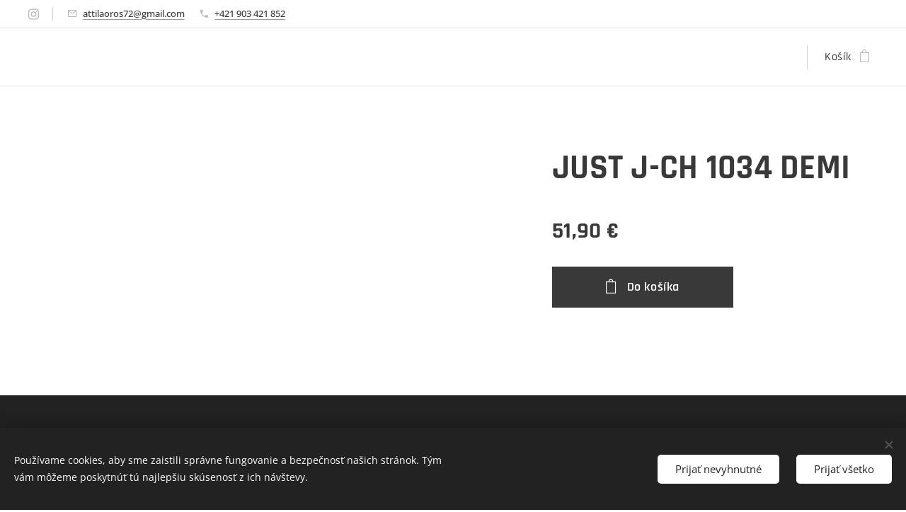

--- FILE ---
content_type: text/html; charset=UTF-8
request_url: https://www.attilaoroseshop.sk/p/just-157/
body_size: 21581
content:
<!DOCTYPE html>
<html class="no-js" prefix="og: https://ogp.me/ns#" lang="sk">
<head><link rel="preconnect" href="https://duyn491kcolsw.cloudfront.net" crossorigin><link rel="preconnect" href="https://fonts.gstatic.com" crossorigin><meta charset="utf-8"><link rel="icon" href="https://duyn491kcolsw.cloudfront.net/files/2d/2di/2div3h.svg?ph=596bb7833e" type="image/svg+xml" sizes="any"><link rel="icon" href="https://duyn491kcolsw.cloudfront.net/files/07/07f/07fzq8.svg?ph=596bb7833e" type="image/svg+xml" sizes="16x16"><link rel="icon" href="https://duyn491kcolsw.cloudfront.net/files/1j/1j3/1j3767.ico?ph=596bb7833e"><link rel="apple-touch-icon" href="https://duyn491kcolsw.cloudfront.net/files/1j/1j3/1j3767.ico?ph=596bb7833e"><link rel="icon" href="https://duyn491kcolsw.cloudfront.net/files/1j/1j3/1j3767.ico?ph=596bb7833e">
    <meta http-equiv="X-UA-Compatible" content="IE=edge">
    <title>JUST J-CH 1034 DEMI :: Attila Oros e-shop</title>
    <meta name="viewport" content="width=device-width,initial-scale=1">
    <meta name="msapplication-tap-highlight" content="no">
    
    <link href="https://duyn491kcolsw.cloudfront.net/files/0r/0rk/0rklmm.css?ph=596bb7833e" media="print" rel="stylesheet">
    <link href="https://duyn491kcolsw.cloudfront.net/files/2e/2e5/2e5qgh.css?ph=596bb7833e" media="screen and (min-width:100000em)" rel="stylesheet" data-type="cq" disabled>
    <link rel="stylesheet" href="https://duyn491kcolsw.cloudfront.net/files/45/45b/45boco.css?ph=596bb7833e"><link rel="stylesheet" href="https://duyn491kcolsw.cloudfront.net/files/4e/4er/4ersdq.css?ph=596bb7833e" media="screen and (min-width:37.5em)"><link rel="stylesheet" href="https://duyn491kcolsw.cloudfront.net/files/2v/2vp/2vpyx8.css?ph=596bb7833e" data-wnd_color_scheme_file=""><link rel="stylesheet" href="https://duyn491kcolsw.cloudfront.net/files/34/34q/34qmjb.css?ph=596bb7833e" data-wnd_color_scheme_desktop_file="" media="screen and (min-width:37.5em)" disabled=""><link rel="stylesheet" href="https://duyn491kcolsw.cloudfront.net/files/1j/1jo/1jorv9.css?ph=596bb7833e" data-wnd_additive_color_file=""><link rel="stylesheet" href="https://duyn491kcolsw.cloudfront.net/files/0z/0zp/0zpxuf.css?ph=596bb7833e" data-wnd_typography_file=""><link rel="stylesheet" href="https://duyn491kcolsw.cloudfront.net/files/3q/3qk/3qkpfl.css?ph=596bb7833e" data-wnd_typography_desktop_file="" media="screen and (min-width:37.5em)" disabled=""><script>(()=>{let e=!1;const t=()=>{if(!e&&window.innerWidth>=600){for(let e=0,t=document.querySelectorAll('head > link[href*="css"][media="screen and (min-width:37.5em)"]');e<t.length;e++)t[e].removeAttribute("disabled");e=!0}};t(),window.addEventListener("resize",t),"container"in document.documentElement.style||fetch(document.querySelector('head > link[data-type="cq"]').getAttribute("href")).then((e=>{e.text().then((e=>{const t=document.createElement("style");document.head.appendChild(t),t.appendChild(document.createTextNode(e)),import("https://duyn491kcolsw.cloudfront.net/client/js.polyfill/container-query-polyfill.modern.js").then((()=>{let e=setInterval((function(){document.body&&(document.body.classList.add("cq-polyfill-loaded"),clearInterval(e))}),100)}))}))}))})()</script>
<link rel="preload stylesheet" href="https://duyn491kcolsw.cloudfront.net/files/2m/2m8/2m8msc.css?ph=596bb7833e" as="style"><meta name="description" content=""><meta name="keywords" content=""><meta name="generator" content="Webnode 2"><meta name="apple-mobile-web-app-capable" content="no"><meta name="apple-mobile-web-app-status-bar-style" content="black"><meta name="format-detection" content="telephone=no"><meta name="google-site-verification" content="wr1HHYV7hTQ5Gi6zFhBqFtXhE-AAFZIHPkHeGvA2WJo" />

<meta property="og:url" content="https://attilaoroseshop.sk/p/just-157/"><meta property="og:title" content="JUST J-CH 1034 DEMI :: Attila Oros e-shop"><meta property="og:type" content="article"><meta property="og:site_name" content="Attila Oros e-shop"><meta property="og:image" content="https://596bb7833e.clvaw-cdnwnd.com/0634058262926681e2c57d2739eecd8f/200000155-56ac357af0/700/J-CH1034%20DEMI.jpg?ph=596bb7833e"><meta name="robots" content="index,follow"><link rel="canonical" href="https://www.attilaoroseshop.sk/p/just-157/"><script>window.checkAndChangeSvgColor=function(c){try{var a=document.getElementById(c);if(a){c=[["border","borderColor"],["outline","outlineColor"],["color","color"]];for(var h,b,d,f=[],e=0,m=c.length;e<m;e++)if(h=window.getComputedStyle(a)[c[e][1]].replace(/\s/g,"").match(/^rgb[a]?\(([0-9]{1,3}),([0-9]{1,3}),([0-9]{1,3})/i)){b="";for(var g=1;3>=g;g++)b+=("0"+parseInt(h[g],10).toString(16)).slice(-2);"0"===b.charAt(0)&&(d=parseInt(b.substr(0,2),16),d=Math.max(16,d),b=d.toString(16)+b.slice(-4));f.push(c[e][0]+"="+b)}if(f.length){var k=a.getAttribute("data-src"),l=k+(0>k.indexOf("?")?"?":"&")+f.join("&");a.src!=l&&(a.src=l,a.outerHTML=a.outerHTML)}}}catch(n){}};</script></head>
<body class="l wt-product ac-s ac-i ac-n l-default l-d-none b-btn-sq b-btn-s-l b-btn-dso b-btn-bw-1 img-d-n img-t-u img-h-z line-solid b-e-ds lbox-l c-s-n   hb-on  wnd-fe   wnd-eshop"><noscript>
				<iframe
				 src="https://www.googletagmanager.com/ns.html?id=GTM-542MMSL"
				 height="0"
				 width="0"
				 style="display:none;visibility:hidden"
				 >
				 </iframe>
			</noscript>

<div class="wnd-page l-page cs-gray wnd-menu-empty ac-none t-t-fs-s t-t-fw-s t-t-sp-n t-t-d-n t-s-fs-m t-s-fw-m t-s-sp-n t-s-d-n t-p-fs-s t-p-fw-m t-p-sp-n t-h-fs-m t-h-fw-s t-h-sp-n t-bq-fs-s t-bq-fw-s t-bq-sp-n t-bq-d-l t-btn-fw-s t-nav-fw-l t-pd-fw-s t-nav-tt-n">
    <div class="l-w t cf t-06">
        <div class="l-bg cf">
            <div class="s-bg-l">
                
                
            </div>
        </div>
        <header class="l-h cf">
            <div class="sw cf">
	<div class="sw-c cf"><section class="s s-hb cf sc-w   wnd-w-wide wnd-hbs-on wnd-hbi-on">
	<div class="s-w cf">
		<div class="s-o cf">
			<div class="s-bg cf">
                <div class="s-bg-l">
                    
                    
                </div>
			</div>
			<div class="s-c">
                <div class="s-hb-c cf">
                    <div class="hb-si">
                        <div class="si">
    <div class="si-c"><a href="https://www.instagram.com/firma.attilaoros/" target="_blank" rel="noreferrer" title="Instagram"><svg viewBox="0 0 24 24" xmlns="https://www.w3.org/2000/svg" height="18px" width="18px"><path d="M12 0C8.74 0 8.333.015 7.053.072 5.775.132 4.905.333 4.14.63c-.789.306-1.459.717-2.126 1.384S.935 3.35.63 4.14C.333 4.905.131 5.775.072 7.053.012 8.333 0 8.74 0 12s.015 3.667.072 4.947c.06 1.277.261 2.148.558 2.913a5.885 5.885 0 001.384 2.126A5.868 5.868 0 004.14 23.37c.766.296 1.636.499 2.913.558C8.333 23.988 8.74 24 12 24s3.667-.015 4.947-.072c1.277-.06 2.148-.262 2.913-.558a5.898 5.898 0 002.126-1.384 5.86 5.86 0 001.384-2.126c.296-.765.499-1.636.558-2.913.06-1.28.072-1.687.072-4.947s-.015-3.667-.072-4.947c-.06-1.277-.262-2.149-.558-2.913a5.89 5.89 0 00-1.384-2.126A5.847 5.847 0 0019.86.63c-.765-.297-1.636-.499-2.913-.558C15.667.012 15.26 0 12 0zm0 2.16c3.203 0 3.585.016 4.85.071 1.17.055 1.805.249 2.227.415.562.217.96.477 1.382.896.419.42.679.819.896 1.381.164.422.36 1.057.413 2.227.057 1.266.07 1.646.07 4.85s-.015 3.585-.074 4.85c-.061 1.17-.256 1.805-.421 2.227a3.81 3.81 0 01-.899 1.382 3.744 3.744 0 01-1.38.896c-.42.164-1.065.36-2.235.413-1.274.057-1.649.07-4.859.07-3.211 0-3.586-.015-4.859-.074-1.171-.061-1.816-.256-2.236-.421a3.716 3.716 0 01-1.379-.899 3.644 3.644 0 01-.9-1.38c-.165-.42-.359-1.065-.42-2.235-.045-1.26-.061-1.649-.061-4.844 0-3.196.016-3.586.061-4.861.061-1.17.255-1.814.42-2.234.21-.57.479-.96.9-1.381.419-.419.81-.689 1.379-.898.42-.166 1.051-.361 2.221-.421 1.275-.045 1.65-.06 4.859-.06l.045.03zm0 3.678a6.162 6.162 0 100 12.324 6.162 6.162 0 100-12.324zM12 16c-2.21 0-4-1.79-4-4s1.79-4 4-4 4 1.79 4 4-1.79 4-4 4zm7.846-10.405a1.441 1.441 0 01-2.88 0 1.44 1.44 0 012.88 0z" fill="#bebebe"></path></svg></a></div>
</div>
                    </div>
                    <div class="hb-ci">
                        <div class="ci">
    <div class="ci-c" data-placeholder="Kontaktné informácie"><div class="ci-mail"><span><a href="mailto:attilaoros72@gmail.com">attilaoros72@gmail.com</a></span></div><div class="ci-phone"><span><a href="tel:+421 903 421 852">+421 903 421 852</a></span></div></div>
</div>
                    </div>
                    <div class="hb-ccy">
                        
                    </div>
                    <div class="hb-lang">
                        
                    </div>
                </div>
			</div>
		</div>
	</div>
</section><section data-space="true" class="s s-hn s-hn-default wnd-mt-classic wnd-na-c logo-classic sc-w   wnd-w-wide wnd-nh-m hm-hidden wnd-nav-border wnd-nav-sticky menu-default-underline-grow">
	<div class="s-w">
		<div class="s-o">

			<div class="s-bg">
                <div class="s-bg-l">
                    
                    
                </div>
			</div>

			<div class="h-w h-f wnd-fixed">

				<div class="n-l">
					<div class="s-c menu-nav">
						<div class="logo-block">
							<div class="b b-l logo logo-default logo-nb raleway wnd-iar-2-1 logo-25 b-ls-m" id="wnd_LogoBlock_876419" data-wnd_mvc_type="wnd.fe.LogoBlock">
	<div class="b-l-c logo-content">
		<a class="b-l-link logo-link" href="/home/">

			<div class="b-l-image logo-image">
				<div class="b-l-image-w logo-image-cell">
                    <picture><source type="image/webp" srcset="https://596bb7833e.clvaw-cdnwnd.com/0634058262926681e2c57d2739eecd8f/200014052-a4809a480a/450/AO%202009.webp?ph=596bb7833e 450w, https://596bb7833e.clvaw-cdnwnd.com/0634058262926681e2c57d2739eecd8f/200014052-a4809a480a/700/AO%202009.webp?ph=596bb7833e 700w, https://596bb7833e.clvaw-cdnwnd.com/0634058262926681e2c57d2739eecd8f/200014052-a4809a480a/AO%202009.webp?ph=596bb7833e 800w" sizes="(min-width: 600px) 450px, (min-width: 360px) calc(100vw * 0.8), 100vw" ><img src="https://596bb7833e.clvaw-cdnwnd.com/0634058262926681e2c57d2739eecd8f/200002937-079db0897a/AO%202009.png?ph=596bb7833e" alt="" width="800" height="375" class="wnd-logo-img" ></picture>
				</div>
			</div>

			

			<div class="b-l-br logo-br"></div>

			<div class="b-l-text logo-text-wrapper">
				<div class="b-l-text-w logo-text">
					<span class="b-l-text-c logo-text-cell"></span>
				</div>
			</div>

		</a>
	</div>
</div>
						</div>

						<div id="menu-slider">
							<div id="menu-block">
								<nav id="menu"><div class="menu-font menu-wrapper">
	<a href="#" class="menu-close" rel="nofollow" title="Close Menu"></a>
	
	<span class="more-text">Viac</span>
</div></nav>
							</div>
						</div>

						<div class="cart-and-mobile">
							
							<div class="cart cf">
	<div class="cart-content">
		<a href="/cart/">
			<div class="cart-content-link">
				<div class="cart-text"><span>Košík</span></div>
				<div class="cart-piece-count" data-count="0" data-wnd_cart_part="count">0</div>
				<div class="cart-piece-text" data-wnd_cart_part="text"></div>
				<div class="cart-price" data-wnd_cart_part="price">0,00 €</div>
			</div>
		</a>
	</div>
</div>

							<div id="menu-mobile">
								<a href="#" id="menu-submit"><span></span>Menu</a>
							</div>
						</div>

					</div>
				</div>

			</div>

		</div>
	</div>
</section></div>
</div>
        </header>
        <main class="l-m cf">
            <div class="sw cf">
	<div class="sw-c cf"><section class="s s-hm s-hm-hidden wnd-h-hidden cf sc-w   hn-default"></section><section data-space="true" class="s s-ed cf sc-w   wnd-w-wide wnd-s-normal wnd-h-auto">
	<div class="s-w cf">
		<div class="s-o s-fs cf">
			<div class="s-bg cf">
                <div class="s-bg-l">
                    
                    
                </div>
			</div>
			<div class="s-c s-fs cf">
				<div class="b-e b-e-d b b-s cf" data-wnd_product_item="200000260" data-wnd_product_data="{&quot;id&quot;:200000260,&quot;name&quot;:&quot;JUST J-CH 1034 DEMI&quot;,&quot;image&quot;:[&quot;https:\/\/596bb7833e.clvaw-cdnwnd.com\/0634058262926681e2c57d2739eecd8f\/200000155-56ac357af0\/450\/J-CH1034%20DEMI.jpg?ph=596bb7833e&quot;,&quot;https:\/\/596bb7833e.clvaw-cdnwnd.com\/0634058262926681e2c57d2739eecd8f\/200000155-56ac357af0\/J-CH1034%20DEMI.jpg?ph=596bb7833e&quot;],&quot;detail_url&quot;:&quot;\/p\/just-157\/&quot;,&quot;category&quot;:&quot;Korek\u010dn\u00e9 okuliare\/Just 2016&quot;,&quot;list_position&quot;:0,&quot;price&quot;:51.9,&quot;comparative_price&quot;:0,&quot;out_of_stock&quot;:false,&quot;availability&quot;:&quot;DO_NOT_SHOW&quot;,&quot;variants&quot;:[],&quot;variants_active&quot;:false}" data-wnd-price-info-template="&lt;span class=&quot;prd-price-info&quot;&gt;&lt;span class=&quot;prd-price-info-c&quot;&gt;{value}&lt;/span&gt;&lt;/span&gt;">
    <form class="cf" action="" method="post" data-wnd_sys_form="add-to-cart">

        <div class="b-e-d-head b-e-d-right">
            <h1 class="b-e-d-title cf"><span class="prd-title">
	<span class="prd-title-c">JUST J-CH 1034 DEMI</span>
</span></h1>
        </div>

        <div class="b-e-d-ribbons cf">
            <span class="prd-label prd-out-of-stock">
	<span class="prd-label-c prd-out-of-stock-c"></span>
</span>
            <span class="prd-label">
	<span class="prd-label-c"></span>
</span>
        </div>

        <div class="b-e-d-gal b-e-d-left">
            <div class="prd-gal cf" id="wnd_ProductGalleryBlock_823496" data-slideshow="false">
	<div class="prd-gal-c cf">
		<ul class="prd-gal-list cf">
			<li class="prd-gal-photo wnd-orientation-landscape">
				<a class="prd-gal-link litebox" data-litebox-group="gallery" data-litebox-text="" href="https://596bb7833e.clvaw-cdnwnd.com/0634058262926681e2c57d2739eecd8f/200000155-56ac357af0/J-CH1034%20DEMI.jpg?ph=596bb7833e" width="914" height="435">
					<div class="prd-gal-img cf">
						<div class="prd-gal-img-pos">
                            <picture><source type="image/webp" srcset="https://596bb7833e.clvaw-cdnwnd.com/0634058262926681e2c57d2739eecd8f/200013534-c93c6c93c8/450/J-CH1034%20DEMI.webp?ph=596bb7833e 450w, https://596bb7833e.clvaw-cdnwnd.com/0634058262926681e2c57d2739eecd8f/200013534-c93c6c93c8/700/J-CH1034%20DEMI.webp?ph=596bb7833e 700w, https://596bb7833e.clvaw-cdnwnd.com/0634058262926681e2c57d2739eecd8f/200013534-c93c6c93c8/J-CH1034%20DEMI.webp?ph=596bb7833e 914w" sizes="(min-width: 768px) 60vw, 100vw" ><img src="https://596bb7833e.clvaw-cdnwnd.com/0634058262926681e2c57d2739eecd8f/200000155-56ac357af0/J-CH1034%20DEMI.jpg?ph=596bb7833e" alt="" width="914" height="435" loading="lazy" ></picture>
						</div>
					</div>
					<div class="prd-gal-title cf"><span></span></div>
				</a>
			</li>
		</ul>
	</div>

	<div class="prd-gal-nav dots cf">
		<div class="prd-gal-nav-arrow-prev prd-gal-nav-arrow">
			<div class="prd-gal-nav-arrow-submit"></div>
		</div>

		<div class="prd-gal-nav-c dots-content cf"></div>

		<div class="prd-gal-nav-arrow-next prd-gal-nav-arrow">
			<div class="prd-gal-nav-arrow-submit"></div>
		</div>
	</div>

	
</div>
        </div>

        <div class="b-e-d-c b-e-d-right">
            <div class="b-text text prd-text">
	<div class="prd-text-c"></div>
</div>
            
            <div class="b-e-d-price cf">
                <span class="prd-price">
	<span class="prd-price-pref-text wnd-product-prefix-text"></span><span class="prd-price-pref"></span><span class="prd-price-c wnd-product-price">51,90</span><span class="prd-price-suf">&nbsp;€</span><span class="prd-price-suf-text wnd-product-suffix-text"></span>
</span>
                <span class="prd-price prd-price-com wnd-product-comparative-price-area wnd-empty" style="display:none">
	<span class="prd-price-pref"></span><span class="prd-price-c wnd-product-comparative-price-content">0,00</span><span class="prd-price-suf">&nbsp;€</span>
</span>
            </div>
            <div class="b-e-d-price b-e-d-price-info" data-wnd-identifier="wnd-price-info-container">
                
                
                
                
                
            </div>
            <div class="b-e-d-stock b-e-d-stock-info" data-wnd-identifier="wnd-stock-info-container">
                <span class="prd-stock-info" data-wnd-identifier="wnd-stock-info">
    <span class="wt-bold"></span>
</span>
            </div>

            <div class="b-e-d-submit cf">
                <div class="prd-crt b-btn b-btn-3 b-btn-atc b-btn-i-left b-btn-i-atc wnd-fixed cf">
                    <button class="b-btn-l b-btn-fixed" type="submit" name="send" value="wnd_ProductDetailFormBlock_87311" disabled data-wnd_add_to_cart_button>
                        <span class="b-btn-t">Do košíka</span>
                        <span class="b-btn-a-l">
							<span class="loader"></span>
						</span>
                        <span class="b-btn-a-a">
							<span class="checked"></span>
							Pridané do košíka
						</span>
                        <span class="b-btn-ofs">Vypredané</span>
                    </button>
                </div>
            </div>
        </div>

        <input type="hidden" name="id" value="200000260">

    </form>
</div>
				<div class="ez cf wnd-no-cols">
	<div class="ez-c"><div class="b b-text cf">
	<div class="b-c b-text-c b-s b-s-t60 b-s-b60 b-cs cf"></div>
</div></div>
</div>
			</div>
		</div>
	</div>
</section></div>
</div>
        </main>
        <footer class="l-f cf">
            <div class="sw cf">
	<div class="sw-c cf"><section data-wn-border-element="s-f-border" class="s s-f s-f-edit sc-d   wnd-w-wide wnd-s-high wnd-h-auto">
	<div class="s-w">
		<div class="s-o">
			<div class="s-bg">
                <div class="s-bg-l">
                    
                    
                </div>
			</div>
			<div class="s-f-ez">
				<div class="s-c s-f-border">
					<div>
						<div class="ez cf">
	<div class="ez-c"><div class="cw cf">
	<div class="cw-c cf"><div class="c cf" style="width:28.9%;">
	<div class="c-c cf"><div class="b b-text cf">
	<div class="b-c b-text-c b-s b-s-t60 b-s-b60 b-cs cf"><div class="wnd-align-center" wfd-id="242"><b><font class="wnd-font-size-110">Nakupovanie</font></b></div><div wfd-id="241"><b><font class="wnd-font-size-110"><br></font></b></div><ul wfd-id="235"><li wfd-id="240" class="wnd-align-center"><a href="/pravidla-ochrany-sukromia/" target="">Pravidlá ochrany súkromia</a><br></li><li wfd-id="239" class="wnd-align-center"><a href="/gdpr/" target="">GDPR - ochrana osobných údajov</a></li><li class="wnd-align-center" wfd-id="238"><a href="/obchodne-podmienky/" target="">Všeobecné obchodné&nbsp;podmienky</a><a href="/obchodne-podmienky/" target=""></a></li><li class="wnd-align-center" wfd-id="237"><a href="/platobne-a-dodacie-podmienky/" target="">Platobné a dodacie podmienky</a><br></li><li class="wnd-align-center" wfd-id="236"><a href="/faq-/" target=""><font class="wnd-font-size-90">FAQ</font></a><br></li></ul></div>
</div></div>
</div><div class="c cf" style="width:20.26%;">
	<div class="c-c cf"><div class="b b-text cf">
	<div class="b-c b-text-c b-s b-s-t60 b-s-b60 b-cs cf"><div class="wnd-align-center" wfd-id="214"><font class="wnd-font-size-110"><b>Kontakt</b></font></div><div class="wnd-align-center" wfd-id="213"><font class="wnd-font-size-110"><b><br></b></font></div><ul wfd-id="208"><li wfd-id="212" class="wnd-align-center"><font class="wnd-font-size-90"><a href="https://www.facebook.com/FirmaAttilaOros/" target="_blank">Facebook</a></font></li><li wfd-id="212" class="wnd-align-center"><a href="http://instagram.com/firma.attilaoros/" target="_blank">Instagram</a><br></li><li wfd-id="210" class="wnd-align-center"><font class="wnd-font-size-90"><a href="/kontakt/" target="">Kontakt</a></font><br></li><li wfd-id="209" class="wnd-align-center"><a href="http://www.attilaoros.sk" target="_blank">www.attilaoros.sk&nbsp;</a><br></li></ul></div>
</div></div>
</div><div class="c cf" style="width:25.84%;">
	<div class="c-c cf"><div class="b b-text cf">
	<div class="b-c b-text-c b-s b-s-t60 b-s-b60 b-cs cf"><p class="wnd-align-center"><b>&nbsp; &nbsp; &nbsp;O spoločnosti</b></p><ul><li class="wnd-align-center"><a href="/o-nas/" target="">O nás</a></li><li class="wnd-align-center"><a href="/blog/" target="">Blog</a><br></li><li class="wnd-align-center"><a href="/nase-znacky/" target="">Naše značky</a><br></li></ul></div>
</div></div>
</div><div class="c cf" style="width:25%;">
	<div class="c-c cf"><div class="b b-text cf">
	<div class="b-c b-text-c b-s b-s-t60 b-s-b60 b-cs cf"><p class="wnd-align-center"><b>Špeciálna ponuka</b></p><ul><li class="wnd-align-center"><a href="/novinky/"></a><a href="/novinky/" target="">Novinky</a><br></li><li class="wnd-align-center"><a href="/najpredavanejsie/"></a><a href="/najpredavanejsie/" target="">Najpredávanejšie</a><br></li><li class="wnd-align-center"><a href="/akcie/"></a><a href="/akcie/" target="">Akcie</a><br></li></ul></div>
</div></div>
</div></div>
</div></div>
</div>
					</div>
				</div>
			</div>
			<div class="s-c s-f-l-w">
				<div class="s-f-l b-s b-s-t0 b-s-b0">
					<div class="s-f-l-c s-f-l-c-first">
						<div class="s-f-sf">
                            <span class="sf b">
<span class="sf-content sf-c link">Powered by <a href="https://www.webnode.com/?utm_source=text&utm_medium=footer&utm_content=wnd2&utm_campaign=signature" rel="noopener nofollow" target="_blank">Webnode</a></span>
</span>
                            <span class="sf-cbr link">
    <a href="#" rel="nofollow">Cookies </a>
</span>
                            
                            
                            
						</div>
					</div>
					<div class="s-f-l-c s-f-l-c-last">
						<div class="s-f-lang lang-select cf">
	
</div>
					</div>
                    <div class="s-f-l-c s-f-l-c-currency">
                        <div class="s-f-ccy ccy-select cf">
	
</div>
                    </div>
				</div>
			</div>
		</div>
	</div>
	<div class="s-f-bg-stripe"></div>
</section></div>
</div>
        </footer>
    </div>
    
</div>
<section class="cb cb-dark" id="cookiebar" style="display:none;" id="cookiebar" style="display:none;">
	<div class="cb-bar cb-scrollable">
		<div class="cb-bar-c">
			<div class="cb-bar-text">Používame cookies, aby sme zaistili správne fungovanie a bezpečnosť našich stránok. Tým vám môžeme poskytnúť tú najlepšiu skúsenosť z ich návštevy.</div>
			<div class="cb-bar-buttons">
				<button class="cb-button cb-close-basic" data-action="accept-necessary">
					<span class="cb-button-content">Prijať nevyhnutné</span>
				</button>
				<button class="cb-button cb-close-basic" data-action="accept-all">
					<span class="cb-button-content">Prijať všetko</span>
				</button>
				
			</div>
		</div>
        <div class="cb-close cb-close-basic" data-action="accept-necessary"></div>
	</div>

	<div class="cb-popup cb-light close">
		<div class="cb-popup-c">
			<div class="cb-popup-head">
				<h3 class="cb-popup-title">Pokročilé nastavenia</h3>
				<p class="cb-popup-text">Tu môžete upraviť svoje preferencie ohľadom cookies. Nasledujúce kategórie môžete povoliť či zakázať a svoj výber uložiť.</p>
			</div>
			<div class="cb-popup-options cb-scrollable">
				<div class="cb-option">
					<input class="cb-option-input" type="checkbox" id="necessary" name="necessary" readonly="readonly" disabled="disabled" checked="checked">
                    <div class="cb-option-checkbox"></div>
                    <label class="cb-option-label" for="necessary">Nevyhnutné krátkodobé cookies</label>
					<div class="cb-option-text">Bez nevyhnutných cookies sa neobíde správne a bezpečné fungovanie našich stránok a registračný proces na nich.</div>
				</div><div class="cb-option">
					<input class="cb-option-input" type="checkbox" id="functional" name="functional">
                    <div class="cb-option-checkbox"></div>
                    <label class="cb-option-label" for="functional">Funkčné cookies</label>
					<div class="cb-option-text">Funkčné cookies ukladajú vaše preferencie a prispôsobia podľa nich naše stránky.</div>
				</div><div class="cb-option">
					<input class="cb-option-input" type="checkbox" id="performance" name="performance">
                    <div class="cb-option-checkbox"></div>
                    <label class="cb-option-label" for="performance">Výkonnostné cookies</label>
					<div class="cb-option-text">Výkonnostné cookies monitorujú výkon našich stránok.</div>
				</div><div class="cb-option">
					<input class="cb-option-input" type="checkbox" id="marketing" name="marketing">
                    <div class="cb-option-checkbox"></div>
                    <label class="cb-option-label" for="marketing">Marketingové cookies</label>
					<div class="cb-option-text">Vďaka marketingovým cookies môžeme merať a analyzovať výkon nášho webu.</div>
				</div>
			</div>
			<div class="cb-popup-footer">
				<button class="cb-button cb-save-popup" data-action="advanced-save">
					<span class="cb-button-content">Uložiť</span>
				</button>
			</div>
			<div class="cb-close cb-close-popup" data-action="close"></div>
		</div>
	</div>
</section>

<meta name="google-site-verification" content="wr1HHYV7hTQ5Gi6zFhBqFtXhE-AAFZIHPkHeGvA2WJo" /><script src="https://duyn491kcolsw.cloudfront.net/files/3n/3no/3nov38.js?ph=596bb7833e" crossorigin="anonymous" type="module"></script><script>document.querySelector(".wnd-fe")&&[...document.querySelectorAll(".c")].forEach((e=>{const t=e.querySelector(".b-text:only-child");t&&""===t.querySelector(".b-text-c").innerText&&e.classList.add("column-empty")}))</script>


<script src="https://duyn491kcolsw.cloudfront.net/client.fe/js.compiled/lang.sk.2056.js?ph=596bb7833e" crossorigin="anonymous"></script><script src="https://duyn491kcolsw.cloudfront.net/client.fe/js.compiled/compiled.multi.2-2169.js?ph=596bb7833e" crossorigin="anonymous"></script><script>var wnd = wnd || {};wnd.$data = {"image_content_items":{"wnd_ThumbnailBlock_995946":{"id":"wnd_ThumbnailBlock_995946","type":"wnd.pc.ThumbnailBlock"},"wnd_Section_eshop_product_detail_720430":{"id":"wnd_Section_eshop_product_detail_720430","type":"wnd.pc.Section"},"wnd_ProductGalleryBlock_823496":{"id":"wnd_ProductGalleryBlock_823496","type":"wnd.pc.ProductGalleryBlock"},"wnd_ProductPhotoImageBlock_116747":{"id":"wnd_ProductPhotoImageBlock_116747","type":"wnd.pc.ProductPhotoImageBlock"},"wnd_HeaderSection_header_main_647524":{"id":"wnd_HeaderSection_header_main_647524","type":"wnd.pc.HeaderSection"},"wnd_ImageBlock_111656":{"id":"wnd_ImageBlock_111656","type":"wnd.pc.ImageBlock"},"wnd_LogoBlock_876419":{"id":"wnd_LogoBlock_876419","type":"wnd.pc.LogoBlock"},"wnd_FooterSection_footer_17002":{"id":"wnd_FooterSection_footer_17002","type":"wnd.pc.FooterSection"}},"svg_content_items":{"wnd_ImageBlock_111656":{"id":"wnd_ImageBlock_111656","type":"wnd.pc.ImageBlock"},"wnd_LogoBlock_876419":{"id":"wnd_LogoBlock_876419","type":"wnd.pc.LogoBlock"}},"content_items":[],"eshopSettings":{"ESHOP_SETTINGS_DISPLAY_PRICE_WITHOUT_VAT":false,"ESHOP_SETTINGS_DISPLAY_ADDITIONAL_VAT":false,"ESHOP_SETTINGS_DISPLAY_SHIPPING_COST":false},"project_info":{"isMultilanguage":false,"isMulticurrency":false,"eshop_tax_enabled":"1","country_code":"sk","contact_state":"","eshop_tax_type":"VAT","eshop_discounts":true,"graphQLURL":"https:\/\/attilaoroseshop.sk\/servers\/graphql\/","iubendaSettings":{"cookieBarCode":"","cookiePolicyCode":"","privacyPolicyCode":"","termsAndConditionsCode":""}}};</script><script>wnd.$system = {"fileSystemType":"aws_s3","localFilesPath":"https:\/\/www.attilaoroseshop.sk\/_files\/","awsS3FilesPath":"https:\/\/596bb7833e.clvaw-cdnwnd.com\/0634058262926681e2c57d2739eecd8f\/","staticFiles":"https:\/\/duyn491kcolsw.cloudfront.net\/files","isCms":false,"staticCDNServers":["https:\/\/duyn491kcolsw.cloudfront.net\/"],"fileUploadAllowExtension":["jpg","jpeg","jfif","png","gif","bmp","ico","svg","webp","tiff","pdf","doc","docx","ppt","pptx","pps","ppsx","odt","xls","xlsx","txt","rtf","mp3","wma","wav","ogg","amr","flac","m4a","3gp","avi","wmv","mov","mpg","mkv","mp4","mpeg","m4v","swf","gpx","stl","csv","xml","txt","dxf","dwg","iges","igs","step","stp"],"maxUserFormFileLimit":4194304,"frontendLanguage":"sk","backendLanguage":"sk","frontendLanguageId":"1","page":{"id":50000003,"identifier":"p","template":{"id":200000280,"styles":{"background":{"default":null},"additiveColor":"ac-none","scheme":"cs-gray","acSubheadings":true,"acIcons":true,"lineStyle":"line-solid","imageTitle":"img-t-u","imageHover":"img-h-z","imageStyle":"img-d-n","buttonDecoration":"b-btn-dso","buttonStyle":"b-btn-sq","buttonSize":"b-btn-s-l","buttonBorders":"b-btn-bw-1","lightboxStyle":"lbox-l","eshopGridItemStyle":"b-e-ds","eshopGridItemAlign":"b-e-c","columnSpaces":"c-s-n","layoutType":"l-default","layoutDecoration":"l-d-none","formStyle":"light","menuType":"wnd-mt-classic","menuStyle":"menu-default-underline-grow","sectionWidth":"wnd-w-wider","sectionSpace":"wnd-s-normal","acMenu":true,"typography":"t-06_new","acHeadings":false,"acOthers":false,"buttonWeight":"t-btn-fw-s","productWeight":"t-pd-fw-s","menuWeight":"t-nav-fw-l","searchStyle":"","headerBarStyle":"hb-on","typoTitleSizes":"t-t-fs-s","typoTitleWeights":"t-t-fw-s","typoTitleSpacings":"t-t-sp-n","typoTitleDecorations":"t-t-d-n","typoHeadingSizes":"t-h-fs-m","typoHeadingWeights":"t-h-fw-s","typoHeadingSpacings":"t-h-sp-n","typoSubtitleSizes":"t-s-fs-m","typoSubtitleWeights":"t-s-fw-m","typoSubtitleSpacings":"t-s-sp-n","typoSubtitleDecorations":"t-s-d-n","typoParagraphSizes":"t-p-fs-s","typoParagraphWeights":"t-p-fw-m","typoParagraphSpacings":"t-p-sp-n","typoBlockquoteSizes":"t-bq-fs-s","typoBlockquoteWeights":"t-bq-fw-s","typoBlockquoteSpacings":"t-bq-sp-n","typoBlockquoteDecorations":"t-bq-d-l","menuTextTransform":"t-nav-tt-n"}},"layout":"product_detail","name":"JUST J-CH 1034 DEMI","html_title":"","language":"sk","langId":1,"isHomepage":false,"meta_description":null,"meta_keywords":"","header_code":null,"footer_code":null,"styles":null,"countFormsEntries":[]},"listingsPrefix":"\/l\/","productPrefix":"\/p\/","cartPrefix":"\/cart\/","checkoutPrefix":"\/checkout\/","searchPrefix":"\/search\/","isCheckout":false,"isEshop":true,"hasBlog":true,"isProductDetail":true,"isListingDetail":false,"listing_page":[],"hasEshopAnalytics":false,"gTagId":null,"gAdsId":null,"format":{"be":{"DATE_TIME":{"mask":"%d.%m.%Y %H:%M","regexp":"^(((0?[1-9]|[1,2][0-9]|3[0,1])\\.(0?[1-9]|1[0-2])\\.[0-9]{1,4})(( [0-1][0-9]| 2[0-3]):[0-5][0-9])?|(([0-9]{4}(0[1-9]|1[0-2])(0[1-9]|[1,2][0-9]|3[0,1])(0[0-9]|1[0-9]|2[0-3])[0-5][0-9][0-5][0-9])))?$"},"DATE":{"mask":"%d.%m.%Y","regexp":"^((0?[1-9]|[1,2][0-9]|3[0,1])\\.(0?[1-9]|1[0-2])\\.[0-9]{1,4})$"},"CURRENCY":{"mask":{"point":",","thousands":" ","decimals":2,"mask":"%s","zerofill":true}}},"fe":{"DATE_TIME":{"mask":"%d.%m.%Y %H:%M","regexp":"^(((0?[1-9]|[1,2][0-9]|3[0,1])\\.(0?[1-9]|1[0-2])\\.[0-9]{1,4})(( [0-1][0-9]| 2[0-3]):[0-5][0-9])?|(([0-9]{4}(0[1-9]|1[0-2])(0[1-9]|[1,2][0-9]|3[0,1])(0[0-9]|1[0-9]|2[0-3])[0-5][0-9][0-5][0-9])))?$"},"DATE":{"mask":"%d.%m.%Y","regexp":"^((0?[1-9]|[1,2][0-9]|3[0,1])\\.(0?[1-9]|1[0-2])\\.[0-9]{1,4})$"},"CURRENCY":{"mask":{"point":",","thousands":" ","decimals":2,"mask":"%s","zerofill":true}}}},"e_product":{"id":200047002,"workingId":200000260,"name":"JUST J-CH 1034 DEMI","identifier":"just-157","meta_description":null,"meta_keywords":"","html_title":"","styles":null,"content_items":{"wnd_PerexBlock_924455":{"type":"wnd.pc.PerexBlock","id":"wnd_PerexBlock_924455","context":"page","text":""},"wnd_ThumbnailBlock_995946":{"type":"wnd.pc.ThumbnailBlock","id":"wnd_ThumbnailBlock_995946","context":"page","style":{"background":{"default":{"default":"wnd-background-image"}},"backgroundSettings":{"default":{"default":{"id":200000155,"src":"200000155-56ac357af0\/J-CH1034 DEMI.jpg","dataType":"filesystem_files","width":914,"height":435,"mediaType":"myImages","mime":"image\/jpeg","alternatives":{"image\/webp":{"id":200013534,"src":"200013534-c93c6c93c8\/J-CH1034 DEMI.webp","dataType":"filesystem_files","width":"914","height":"435","mime":"image\/webp"}}}}}},"refs":{"filesystem_files":[{"filesystem_files.id":200000155}]}},"wnd_SectionWrapper_137257":{"type":"wnd.pc.SectionWrapper","id":"wnd_SectionWrapper_137257","context":"page","content":["wnd_HeaderSection_header_main_647524","wnd_Section_eshop_product_detail_720430"]},"wnd_Section_eshop_product_detail_720430":{"type":"wnd.pc.Section","contentIdentifier":"eshop_product_detail","id":"wnd_Section_eshop_product_detail_720430","context":"page","content":{"default":["wnd_EditZone_123512","wnd_ProductDetailFormBlock_87311"],"default_box":["wnd_EditZone_123512","wnd_ProductDetailFormBlock_87311"]},"contentMap":{"wnd.pc.EditZone":{"master-01":"wnd_EditZone_123512"},"wnd.pc.ProductDetailFormBlock":{"product-01":"wnd_ProductDetailFormBlock_87311"}},"style":{"sectionColor":{"default":"sc-w"},"sectionWidth":{"default":"wnd-w-wide"},"sectionSpace":{"default":"wnd-s-normal"},"sectionHeight":{"default":"wnd-h-auto"},"sectionPosition":{"default":"wnd-p-cc"}},"variant":{"default":"default"}},"wnd_EditZone_123512":{"type":"wnd.pc.EditZone","id":"wnd_EditZone_123512","context":"page","content":["wnd_TextBlock_372560"]},"wnd_TextBlock_372560":{"type":"wnd.pc.TextBlock","id":"wnd_TextBlock_372560","context":"page","code":""},"wnd_ProductDetailFormBlock_87311":{"type":"wnd.pc.ProductDetailFormBlock","id":"wnd_ProductDetailFormBlock_87311","context":"page","contentMap":{"wnd.pc.ProductSubmitBlock":{"submit":"wnd_ProductSubmitBlock_443142"},"wnd.pc.ProductTitleBlock":{"name":"wnd_ProductTitleBlock_77029"},"wnd.pc.ProductDescriptionBlock":{"description":"wnd_ProductDescriptionBlock_7596"},"wnd.pc.ProductPriceBlock":{"price":"wnd_ProductPriceBlock_424049"},"wnd.pc.ProductComparativePriceBlock":{"comparative-price":"wnd_ProductComparativePriceBlock_87549"},"wnd.pc.ProductRibbonBlock":{"ribbon":"wnd_ProductRibbonBlock_794135"},"wnd.pc.ProductOutOfStockBlock":{"out-of-stock":"wnd_ProductOutOfStockBlock_688467"},"wnd.pc.ProductGalleryBlock":{"productgallery":"wnd_ProductGalleryBlock_823496"},"wnd.pc.ProductVariantsBlock":{"variants":"wnd_ProductVariantsBlock_388353"}},"action":{"type":"message","message":"\n","target":""},"email":"attilaoros72@gmail.com","content":{"default":["wnd_ProductSubmitBlock_443142","wnd_ProductTitleBlock_77029","wnd_ProductDescriptionBlock_7596","wnd_ProductPriceBlock_424049","wnd_ProductComparativePriceBlock_87549","wnd_ProductRibbonBlock_794135","wnd_ProductOutOfStockBlock_688467","wnd_ProductGalleryBlock_823496","wnd_ProductVariantsBlock_388353"],"rounded":["wnd_ProductSubmitBlock_443142","wnd_ProductTitleBlock_77029","wnd_ProductDescriptionBlock_7596","wnd_ProductPriceBlock_424049","wnd_ProductComparativePriceBlock_87549","wnd_ProductRibbonBlock_794135","wnd_ProductOutOfStockBlock_688467","wnd_ProductGalleryBlock_823496","wnd_ProductVariantsBlock_388353"],"space":["wnd_ProductSubmitBlock_443142","wnd_ProductTitleBlock_77029","wnd_ProductDescriptionBlock_7596","wnd_ProductPriceBlock_424049","wnd_ProductComparativePriceBlock_87549","wnd_ProductRibbonBlock_794135","wnd_ProductOutOfStockBlock_688467","wnd_ProductGalleryBlock_823496","wnd_ProductVariantsBlock_388353"],"light":["wnd_ProductSubmitBlock_443142","wnd_ProductTitleBlock_77029","wnd_ProductDescriptionBlock_7596","wnd_ProductPriceBlock_424049","wnd_ProductComparativePriceBlock_87549","wnd_ProductRibbonBlock_794135","wnd_ProductOutOfStockBlock_688467","wnd_ProductGalleryBlock_823496","wnd_ProductVariantsBlock_388353"]}},"wnd_ProductSubmitBlock_443142":{"type":"wnd.pc.ProductSubmitBlock","id":"wnd_ProductSubmitBlock_443142","context":"page","style":{"class":""},"code":"Add to cart"},"wnd_ProductTitleBlock_77029":{"type":"wnd.pc.ProductTitleBlock","id":"wnd_ProductTitleBlock_77029","context":"page","refDataType":"e_product","refDataKey":"e_product.name"},"wnd_ProductDescriptionBlock_7596":{"type":"wnd.pc.ProductDescriptionBlock","id":"wnd_ProductDescriptionBlock_7596","context":"page","refDataType":"e_product","refDataKey":"e_product.description"},"wnd_ProductPriceBlock_424049":{"type":"wnd.pc.ProductPriceBlock","id":"wnd_ProductPriceBlock_424049","context":"page","refDataType":"e_product","refDataKey":"e_product.price"},"wnd_ProductComparativePriceBlock_87549":{"type":"wnd.pc.ProductComparativePriceBlock","id":"wnd_ProductComparativePriceBlock_87549","context":"page","refDataType":"e_product","refDataKey":"e_product.sale_price"},"wnd_ProductRibbonBlock_794135":{"type":"wnd.pc.ProductRibbonBlock","id":"wnd_ProductRibbonBlock_794135","context":"page","refDataType":"e_product","refDataKey":"e_product.ribbon"},"wnd_ProductOutOfStockBlock_688467":{"type":"wnd.pc.ProductOutOfStockBlock","id":"wnd_ProductOutOfStockBlock_688467","context":"page","refDataType":"e_product","refDataKey":"e_product.out_of_stock"},"wnd_ProductGalleryBlock_823496":{"type":"wnd.pc.ProductGalleryBlock","id":"wnd_ProductGalleryBlock_823496","context":"page","content":["wnd_ProductPhotoImageBlock_116747"],"variant":"default","limit":20},"wnd_ProductPhotoImageBlock_116747":{"type":"wnd.pc.ProductPhotoImageBlock","id":"wnd_ProductPhotoImageBlock_116747","context":"page","description":"","image":{"id":200000155,"src":"200000155-56ac357af0\/J-CH1034 DEMI.jpg","dataType":"filesystem_files","width":914,"height":435,"alternatives":{"image\/webp":{"id":200013534,"src":"200013534-c93c6c93c8\/J-CH1034 DEMI.webp","dataType":"filesystem_files","width":"914","height":"435","mime":"image\/webp"}}},"refs":{"filesystem_files":[{"filesystem_files.id":200000155}]}},"wnd_StyledInlineTextBlock_590511":{"id":"wnd_StyledInlineTextBlock_590511","type":"wnd.pc.StyledInlineTextBlock","context":"page","code":"\u003Cstrong\u003ED\u00f4le\u017eit\u00fd nadpis\u003C\/strong\u003E","style":{"class":"","cssClasses":{"color":"claim-default claim-nb","fontSize":"","fontFamily":"fira-sans","size":"claim-72"}}},"wnd_StyledInlineTextBlock_416773":{"id":"wnd_StyledInlineTextBlock_416773","type":"wnd.pc.StyledInlineTextBlock","context":"page","code":"Sem vlo\u017ete podnadpis","style":{"class":"","cssClasses":{"color":"claim-beside claim-nb","fontSize":"","fontFamily":"pt-serif","size":"claim-26"}}},"wnd_StyledInlineTextBlock_926693":{"id":"wnd_StyledInlineTextBlock_926693","type":"wnd.pc.StyledInlineTextBlock","context":"page","code":"\u003Cem\u003E\u201dTu nap\u00ed\u0161te slogan\u201c\u003C\/em\u003E","style":{"class":"","cssClasses":{"color":"claim-default claim-nb","fontSize":"","fontFamily":"cormorant","size":"claim-46"}}},"wnd_EditZone_327996":{"id":"wnd_EditZone_327996","type":"wnd.pc.EditZone","context":"page","content":["wnd_ContentZoneColWrapper_27918"]},"wnd_HeaderSection_header_main_647524":{"id":"wnd_HeaderSection_header_main_647524","type":"wnd.pc.HeaderSection","contentIdentifier":"header_main","context":"page","content":{"default":[],"editzone":["wnd_EditZone_327996"],"no_claim":[],"button":["wnd_ButtonBlock_154716"],"button_box":["wnd_ButtonBlock_154716"],"one_claim":["wnd_StyledInlineTextBlock_590511"],"one_claim_button":["wnd_StyledInlineTextBlock_590511","wnd_ButtonBlock_154716"],"one_claim_box":["wnd_StyledInlineTextBlock_590511"],"one_claim_button_box":["wnd_StyledInlineTextBlock_590511","wnd_ButtonBlock_154716"],"two_claims":["wnd_StyledInlineTextBlock_590511","wnd_StyledInlineTextBlock_416773"],"two_claims_button":["wnd_StyledInlineTextBlock_590511","wnd_StyledInlineTextBlock_416773","wnd_ButtonBlock_154716"],"two_claims_box":["wnd_StyledInlineTextBlock_590511","wnd_StyledInlineTextBlock_416773"],"two_claims_button_box":["wnd_StyledInlineTextBlock_590511","wnd_StyledInlineTextBlock_416773","wnd_ButtonBlock_154716"],"three_claims":["wnd_StyledInlineTextBlock_590511","wnd_StyledInlineTextBlock_416773","wnd_StyledInlineTextBlock_926693"],"three_claims_button":["wnd_StyledInlineTextBlock_590511","wnd_StyledInlineTextBlock_416773","wnd_StyledInlineTextBlock_926693","wnd_ButtonBlock_154716"],"three_claims_box":["wnd_StyledInlineTextBlock_590511","wnd_StyledInlineTextBlock_416773","wnd_StyledInlineTextBlock_926693"],"three_claims_button_box":["wnd_StyledInlineTextBlock_590511","wnd_StyledInlineTextBlock_416773","wnd_StyledInlineTextBlock_926693","wnd_ButtonBlock_154716"]},"contentMap":{"wnd.pc.ButtonBlock":{"header-main-button":"wnd_ButtonBlock_154716"},"wnd.pc.EditZone":{"header-content":"wnd_EditZone_327996"},"wnd.pc.StyledInlineTextBlock":{"big-claim":"wnd_StyledInlineTextBlock_590511","small-claim":"wnd_StyledInlineTextBlock_416773","quote-claim":"wnd_StyledInlineTextBlock_926693"}},"style":{"sectionWidth":{"default":"wnd-w-wider"},"sectionSpace":{"default":"wnd-s-higher"},"sectionHeight":{"default":"wnd-h-auto"},"sectionPosition":{"default":"wnd-p-cc"},"sectionColor":{"default":"sc-w"},"background":[],"backgroundSettings":[]},"variant":{"default":"default"}},"wnd_ButtonBlock_154716":{"id":"wnd_ButtonBlock_154716","type":"wnd.pc.ButtonBlock","context":"page","code":"Kliknite tu","link":"#","open_in_new_window":"0","style":{"class":"","cssClasses":{"color":"b-btn-3"}}},"wnd_ContentZoneColWrapper_27918":{"type":"wnd.pc.ContentZoneColWrapper","id":"wnd_ContentZoneColWrapper_27918","context":"page","content":["wnd_ContentZoneCol_907302","wnd_ContentZoneCol_600997"],"widthPercentage":0.081},"wnd_ContentZoneCol_907302":{"type":"wnd.pc.ContentZoneCol","id":"wnd_ContentZoneCol_907302","context":"page","content":["wnd_ImageBlock_111656"],"style":{"width":48.461}},"wnd_ContentZoneCol_600997":{"type":"wnd.pc.ContentZoneCol","id":"wnd_ContentZoneCol_600997","context":"page","content":["wnd_TextBlock_759083","wnd_ButtonBlock_594023"],"style":{"width":51.539}},"wnd_ImageBlock_111656":{"type":"wnd.pc.ImageBlock","id":"wnd_ImageBlock_111656","context":"page","variant":"default","description":"","link":"","style":{"paddingBottom":69.11,"margin":{"left":0,"right":0},"float":"","clear":"none","width":50},"shape":"img-s-n","image":{"id":"2z4jf3","dataType":"static_server","style":{"left":0,"top":0,"width":100,"height":100,"position":"absolute"},"ratio":{"horizontal":2,"vertical":2},"size":{"width":900,"height":622},"src":"\/2z\/2z4\/2z4jf3.jpg"}},"wnd_TextBlock_759083":{"type":"wnd.pc.TextBlock","id":"wnd_TextBlock_759083","context":"page","code":"\u003Ch1\u003E\u003Cstrong\u003ED\u00f4le\u017eit\u00fd nadpis\u003C\/strong\u003E\u003C\/h1\u003E\n\n\u003Ch3\u003ESem vlo\u017e\u00edte v\u00e1\u0161 podnadpis\u003C\/h3\u003E\n\n\u003Cp\u003EV\u00e1\u0161 text za\u010d\u00edna pr\u00e1ve tu. Kliknite sem a m\u00f4\u017eete za\u010da\u0165 p\u00edsa\u0165.\u0026nbsp;Labore et dolore magnam aliquam quaerat voluptatem ut enim ad minima veniam quis nostrum exercitationem ullam corporis suscipit laboriosam nisi ut aliquid ex ea commodi consequatur quis autem vel eum iure reprehenderit qui in ea.\u003C\/p\u003E\n"},"wnd_ButtonBlock_594023":{"type":"wnd.pc.ButtonBlock","id":"wnd_ButtonBlock_594023","context":"page","code":"Kontaktujte n\u00e1s","link":"\/","open_in_new_window":0,"style":{"class":"","cssClasses":{"color":"b-btn-3","align":"wnd-align-left"}}},"wnd_ProductVariantsBlock_388353":{"id":"wnd_ProductVariantsBlock_388353","type":"wnd.pc.ProductVariantsBlock","context":"page","content":[]}},"localised_content_items":null},"listing_item":null,"feReleasedFeatures":{"dualCurrency":false,"HeurekaSatisfactionSurvey":true,"productAvailability":true},"labels":{"dualCurrency.fixedRate":"","invoicesGenerator.W2EshopInvoice.alreadyPayed":"Nepla\u0165te! - Uhraden\u00e9","invoicesGenerator.W2EshopInvoice.amount":"Mno\u017estvo:","invoicesGenerator.W2EshopInvoice.contactInfo":"Kontaktn\u00e9 inform\u00e1cie:","invoicesGenerator.W2EshopInvoice.couponCode":"K\u00f3d kup\u00f3nu:","invoicesGenerator.W2EshopInvoice.customer":"Z\u00e1kazn\u00edk:","invoicesGenerator.W2EshopInvoice.dateOfIssue":"D\u00e1tum vystavenia:","invoicesGenerator.W2EshopInvoice.dateOfTaxableSupply":"D\u00e1tum uskuto\u010dnenia plnenia","invoicesGenerator.W2EshopInvoice.dic":"I\u010c DPH:","invoicesGenerator.W2EshopInvoice.discount":"Z\u013eava","invoicesGenerator.W2EshopInvoice.dueDate":"D\u00e1tum splatnosti:","invoicesGenerator.W2EshopInvoice.email":"E-mail:","invoicesGenerator.W2EshopInvoice.filenamePrefix":"Fakt\u00fara-","invoicesGenerator.W2EshopInvoice.fiscalCode":"Da\u0148ov\u00fd k\u00f3d:","invoicesGenerator.W2EshopInvoice.freeShipping":"Doprava zdarma","invoicesGenerator.W2EshopInvoice.ic":"I\u010cO:","invoicesGenerator.W2EshopInvoice.invoiceNo":"\u010c\u00edslo fakt\u00fary","invoicesGenerator.W2EshopInvoice.invoiceNoTaxed":"Fakt\u00fara - Da\u0148ov\u00fd doklad \u010d\u00edslo","invoicesGenerator.W2EshopInvoice.notVatPayers":"Nie som platite\u013e DPH","invoicesGenerator.W2EshopInvoice.orderNo":"\u010c\u00edslo objedn\u00e1vky:","invoicesGenerator.W2EshopInvoice.paymentPrice":"Cena platobnej met\u00f3dy:","invoicesGenerator.W2EshopInvoice.pec":"PEC:","invoicesGenerator.W2EshopInvoice.phone":"Telef\u00f3n:","invoicesGenerator.W2EshopInvoice.priceExTax":"Cena bez dane:","invoicesGenerator.W2EshopInvoice.priceIncludingTax":"Cena vr\u00e1tane dane:","invoicesGenerator.W2EshopInvoice.product":"Produkt:","invoicesGenerator.W2EshopInvoice.productNr":"\u010c\u00edslo produktu:","invoicesGenerator.W2EshopInvoice.recipientCode":"K\u00f3d pr\u00edjemcu:","invoicesGenerator.W2EshopInvoice.shippingAddress":"Doru\u010dovacia adresa:","invoicesGenerator.W2EshopInvoice.shippingPrice":"Cena dopravy:","invoicesGenerator.W2EshopInvoice.subtotal":"Medzis\u00fa\u010det:","invoicesGenerator.W2EshopInvoice.sum":"Celkov\u00e1 cena:","invoicesGenerator.W2EshopInvoice.supplier":"Dod\u00e1vate\u013e","invoicesGenerator.W2EshopInvoice.tax":"Da\u0148:","invoicesGenerator.W2EshopInvoice.total":"Celkom:","invoicesGenerator.W2EshopInvoice.web":"Web:","wnd.errorBandwidthStorage.description":"Ospravedl\u0148ujeme sa za pr\u00edpadn\u00e9 komplik\u00e1cie. Ak ste majite\u013eom t\u00fdchto str\u00e1nok a chcete ich znovu sprev\u00e1dzkova\u0165, prihl\u00e1ste sa pros\u00edm do svojho \u00fa\u010dtu.","wnd.errorBandwidthStorage.heading":"Tento web je do\u010dasne nedostupn\u00fd (alebo vo v\u00fdstavbe)","wnd.es.CheckoutShippingService.correiosDeliveryWithSpecialConditions":"CEP de destino est\u00e1 sujeito a condi\u00e7\u00f5es especiais de entrega pela ECT e ser\u00e1 realizada com o acr\u00e9scimo de at\u00e9 7 (sete) dias \u00fateis ao prazo regular.","wnd.es.CheckoutShippingService.correiosWithoutHomeDelivery":"CEP de destino est\u00e1 temporariamente sem entrega domiciliar. A entrega ser\u00e1 efetuada na ag\u00eancia indicada no Aviso de Chegada que ser\u00e1 entregue no endere\u00e7o do destinat\u00e1rio","wnd.es.ProductEdit.unit.cm":"cm","wnd.es.ProductEdit.unit.floz":"fl oz","wnd.es.ProductEdit.unit.ft":"ft","wnd.es.ProductEdit.unit.ft2":"ft\u00b2","wnd.es.ProductEdit.unit.g":"g","wnd.es.ProductEdit.unit.gal":"gal","wnd.es.ProductEdit.unit.in":"in","wnd.es.ProductEdit.unit.inventoryQuantity":"ks","wnd.es.ProductEdit.unit.inventorySize":"cm","wnd.es.ProductEdit.unit.inventorySize.cm":"cm","wnd.es.ProductEdit.unit.inventorySize.inch":"inch","wnd.es.ProductEdit.unit.inventoryWeight":"kg","wnd.es.ProductEdit.unit.inventoryWeight.kg":"kg","wnd.es.ProductEdit.unit.inventoryWeight.lb":"lb","wnd.es.ProductEdit.unit.l":"l","wnd.es.ProductEdit.unit.m":"m","wnd.es.ProductEdit.unit.m2":"m\u00b2","wnd.es.ProductEdit.unit.m3":"m\u00b3","wnd.es.ProductEdit.unit.mg":"mg","wnd.es.ProductEdit.unit.ml":"ml","wnd.es.ProductEdit.unit.mm":"mm","wnd.es.ProductEdit.unit.oz":"oz","wnd.es.ProductEdit.unit.pcs":"ks","wnd.es.ProductEdit.unit.pt":"pt","wnd.es.ProductEdit.unit.qt":"qt","wnd.es.ProductEdit.unit.yd":"yd","wnd.es.ProductList.inventory.outOfStock":"Vypredan\u00e9","wnd.fe.CheckoutFi.creditCard":"Platba kartou","wnd.fe.CheckoutSelectMethodKlarnaPlaygroundItem":"{name} testovac\u00ed \u00fa\u010det","wnd.fe.CheckoutSelectMethodZasilkovnaItem.change":"Zmeni\u0165 v\u00fddajn\u00e9 miesto","wnd.fe.CheckoutSelectMethodZasilkovnaItem.choose":"Vyberte si v\u00fddajn\u00e9 miesto","wnd.fe.CheckoutSelectMethodZasilkovnaItem.error":"Vyberte si pros\u00edm v\u00fddajn\u00e9 miesto","wnd.fe.CheckoutZipField.brInvalid":"Zadejte pros\u00edm platn\u00e9 PS\u010c ve form\u00e1tu XXXXX-XXX","wnd.fe.CookieBar.message":"Tieto str\u00e1nky pou\u017e\u00edvaj\u00fa cookies k anal\u00fdze n\u00e1v\u0161tevnosti a bezpe\u010dnej prev\u00e1dzke str\u00e1nok. Pou\u017e\u00edvan\u00edm str\u00e1nok vyjadrujete s\u00fahlas s na\u0161imi pravidlami pre ochranu s\u00fakromia.","wnd.fe.FeFooter.createWebsite":"Vytvorte si webov\u00e9 str\u00e1nky zdarma!","wnd.fe.FormManager.error.file.invalidExtOrCorrupted":"Tento s\u00fabor nie je mo\u017en\u00e9 nahra\u0165. Je bu\u010f po\u0161koden\u00fd, alebo jeho pr\u00edpona nezodpoved\u00e1 form\u00e1tu s\u00faboru.","wnd.fe.FormManager.error.file.notAllowedExtension":"S\u00fabory s pr\u00edponou \u0022{EXTENSION}\u0022 nie je mo\u017en\u00e9 nahra\u0165.","wnd.fe.FormManager.error.file.required":"Vyberte pros\u00edm s\u00fabor pre nahranie.","wnd.fe.FormManager.error.file.sizeExceeded":"Maxim\u00e1lna ve\u013ekos\u0165 nahr\u00e1van\u00e9ho s\u00faboru je {SIZE} MB.","wnd.fe.FormManager.error.userChangePassword":"Hesl\u00e1 sa nezhoduj\u00fa","wnd.fe.FormManager.error.userLogin.inactiveAccount":"Va\u0161a registr\u00e1cia e\u0161te nebola schv\u00e1len\u00e1, nem\u00f4\u017eete sa prihl\u00e1si\u0165!","wnd.fe.FormManager.error.userLogin.invalidLogin":"Neplatn\u00e9 pou\u017e\u00edvate\u013esk\u00e9 meno alebo heslo!","wnd.fe.FreeBarBlock.buttonText":"Vytvori\u0165 str\u00e1nky","wnd.fe.FreeBarBlock.longText":"T\u00e1to str\u00e1nka bola vytvoren\u00e1 pomocou slu\u017eby Webnode. \u003Cstrong\u003EVytvorte si vlastn\u00fd web\u003C\/strong\u003E zdarma e\u0161te dnes!","wnd.fe.ListingData.shortMonthName.Apr":"Apr","wnd.fe.ListingData.shortMonthName.Aug":"Aug","wnd.fe.ListingData.shortMonthName.Dec":"Dec","wnd.fe.ListingData.shortMonthName.Feb":"Feb","wnd.fe.ListingData.shortMonthName.Jan":"Jan","wnd.fe.ListingData.shortMonthName.Jul":"J\u00fal","wnd.fe.ListingData.shortMonthName.Jun":"J\u00fan","wnd.fe.ListingData.shortMonthName.Mar":"Mar","wnd.fe.ListingData.shortMonthName.May":"M\u00e1j","wnd.fe.ListingData.shortMonthName.Nov":"Nov","wnd.fe.ListingData.shortMonthName.Oct":"Okt","wnd.fe.ListingData.shortMonthName.Sep":"Sep","wnd.fe.ShoppingCartManager.count.between2And4":"{COUNT} polo\u017eky","wnd.fe.ShoppingCartManager.count.moreThan5":"{COUNT} polo\u017eiek","wnd.fe.ShoppingCartManager.count.one":"{COUNT} polo\u017eka","wnd.fe.ShoppingCartTable.label.itemsInStock":"Pouze {COUNT} ks k dispozici skladem","wnd.fe.ShoppingCartTable.label.itemsInStock.between2And4":"Len {COUNT} ks k dispoz\u00edcii na sklade","wnd.fe.ShoppingCartTable.label.itemsInStock.moreThan5":"Len {COUNT} ks k dispoz\u00edcii na sklade","wnd.fe.ShoppingCartTable.label.itemsInStock.one":"Len {COUNT} ks k dispoz\u00edcii na sklade","wnd.fe.ShoppingCartTable.label.outOfStock":"Vypredan\u00e9","wnd.fe.UserBar.logOut":"Odhl\u00e1si\u0165","wnd.pc.BlogDetailPageZone.next":"Nov\u0161ie \u010dl\u00e1nky","wnd.pc.BlogDetailPageZone.previous":"Star\u0161ie \u010dl\u00e1nky","wnd.pc.ContactInfoBlock.placeholder.infoMail":"Napr. kontakt@example.com","wnd.pc.ContactInfoBlock.placeholder.infoPhone":"Napr. +421 123 456 789","wnd.pc.ContactInfoBlock.placeholder.infoText":"Napr. Otvoren\u00e9 denne 8:00-16:00","wnd.pc.CookieBar.button.advancedClose":"Zavrie\u0165","wnd.pc.CookieBar.button.advancedOpen":"Otvori\u0165 pokro\u010dil\u00e9 nastavenia","wnd.pc.CookieBar.button.advancedSave":"Ulo\u017ei\u0165","wnd.pc.CookieBar.link.disclosure":"Disclosure","wnd.pc.CookieBar.title.advanced":"Pokro\u010dil\u00e9 nastavenia","wnd.pc.CookieBar.title.option.functional":"Funk\u010dn\u00e9 cookies","wnd.pc.CookieBar.title.option.marketing":"Marketingov\u00e9 cookies","wnd.pc.CookieBar.title.option.necessary":"Nevyhnutn\u00e9 kr\u00e1tkodob\u00e9 cookies","wnd.pc.CookieBar.title.option.performance":"V\u00fdkonnostn\u00e9 cookies","wnd.pc.CookieBarReopenBlock.text":"Cookies ","wnd.pc.FileBlock.download":"STIAHNU\u0164","wnd.pc.FormBlock.action.defaultMessage.text":"Formul\u00e1r bol \u00faspe\u0161ne odoslan\u00fd.","wnd.pc.FormBlock.action.defaultMessage.title":"\u010eakujeme!","wnd.pc.FormBlock.action.invisibleCaptchaInfoText":"T\u00e1to str\u00e1nka je chr\u00e1nen\u00e1 slu\u017ebou reCAPTCHA, na ktor\u00fa sa vz\u0165ahuj\u00fa \u003Clink1\u003EZ\u00e1sady ochrany osobn\u00fdch \u00fadajov\u003C\/link1\u003E a \u003Clink2\u003EZmluvn\u00e9 podmienky\u003C\/link2\u003E spolo\u010dnosti Google.","wnd.pc.FormBlock.action.submitBlockedDisabledBecauseSiteSecurity":"Formul\u00e1r nie je mo\u017en\u00e9 odosla\u0165 (vlastn\u00edk str\u00e1nok zablokoval va\u0161u lokalitu).","wnd.pc.FormBlock.mail.value.no":"Nie","wnd.pc.FormBlock.mail.value.yes":"\u00c1no","wnd.pc.FreeBarBlock.longText":"wnd.pc.FreeBarBlock.longText","wnd.pc.FreeBarBlock.text":"Vytvoren\u00e9 slu\u017ebou","wnd.pc.ListingDetailPageZone.next":"Nasleduj\u00face","wnd.pc.ListingDetailPageZone.previous":"Predch\u00e1dzaj\u00face","wnd.pc.ListingItemCopy.namePrefix":"K\u00f3pia -","wnd.pc.MenuBlock.closeSubmenu":"Zavrie\u0165 submenu","wnd.pc.MenuBlock.openSubmenu":"Otvori\u0165 submenu","wnd.pc.Option.defaultText":"\u010eal\u0161ia mo\u017enos\u0165","wnd.pc.PageCopy.namePrefix":"K\u00f3pia -","wnd.pc.PhotoGalleryBlock.placeholder.text":"T\u00e1to fotogal\u00e9ria neobsahuje \u017eiadne obr\u00e1zky.","wnd.pc.PhotoGalleryBlock.placeholder.title":"Fotogal\u00e9ria","wnd.pc.ProductAddToCartBlock.addToCart":"Do ko\u0161\u00edka","wnd.pc.ProductAvailability.in14Days":"Dostupn\u00e9 do 14 dn\u00ed","wnd.pc.ProductAvailability.in3Days":"Dostupn\u00e9 do 3 dn\u00ed","wnd.pc.ProductAvailability.in7Days":"Dostupn\u00e9 do 7 dn\u00ed","wnd.pc.ProductAvailability.inMonth":"Dostupn\u00e9 do mesiaca","wnd.pc.ProductAvailability.inMoreThanMonth":"Dostupn\u00e9 za viac ne\u017e mesiac","wnd.pc.ProductAvailability.inStock":"Skladom","wnd.pc.ProductGalleryBlock.placeholder.text":"V tejto gal\u00e9rii nie s\u00fa \u017eiadne produkty.","wnd.pc.ProductGalleryBlock.placeholder.title":"Gal\u00e9ria produktu","wnd.pc.ProductItem.button.viewDetail":"Produktov\u00e1 str\u00e1nka","wnd.pc.ProductOptionGroupBlock.notSelected":"Nem\u00e1te vybran\u00e9","wnd.pc.ProductOutOfStockBlock.label":"Vypredan\u00e9","wnd.pc.ProductPriceBlock.prefixText":"Cena od ","wnd.pc.ProductPriceBlock.suffixText":"","wnd.pc.ProductPriceExcludingVATBlock.USContent":"cena bez DPH","wnd.pc.ProductPriceExcludingVATBlock.content":"cena vr\u00e1tane DPH","wnd.pc.ProductShippingInformationBlock.content":"nezah\u0155\u0148a cenu dopravy","wnd.pc.ProductVATInformationBlock.content":"bez DPH {PRICE}","wnd.pc.ProductsZone.label.collections":"Kateg\u00f3rie","wnd.pc.ProductsZone.placeholder.noProductsInCategory":"T\u00e1to kateg\u00f3ria je pr\u00e1zdna. Pridajte do nej produkty, alebo vyberte in\u00fa kateg\u00f3riu.","wnd.pc.ProductsZone.placeholder.text":"V e-shope zatia\u013e nem\u00e1te \u017eiadny produkt. Kliknite na \u0022Prida\u0165 produkt\u0022.","wnd.pc.ProductsZone.placeholder.title":"Produkty","wnd.pc.ProductsZoneModel.label.allCollections":"V\u0161etky produkty","wnd.pc.SearchBlock.allListingItems":"V\u0161etky \u010dl\u00e1nky","wnd.pc.SearchBlock.allPages":"V\u0161etky str\u00e1nky","wnd.pc.SearchBlock.allProducts":"V\u0161etky produkty","wnd.pc.SearchBlock.allResults":"Zobrazi\u0165 v\u0161etky v\u00fdsledky","wnd.pc.SearchBlock.iconText":"H\u013eada\u0165","wnd.pc.SearchBlock.inputPlaceholder":"\u010co h\u013ead\u00e1te?","wnd.pc.SearchBlock.matchInListingItemIdentifier":"\u010cl\u00e1nok s v\u00fdrazom \u0022{IDENTIFIER}\u0022 v URL","wnd.pc.SearchBlock.matchInPageIdentifier":"Str\u00e1nka s v\u00fdrazem \u0022{IDENTIFIER}\u0022 v URL","wnd.pc.SearchBlock.noResults":"Ni\u010d sme nena\u0161li","wnd.pc.SearchBlock.requestError":"Chyba: Nie je mo\u017en\u00e9 zobrazi\u0165 \u010fal\u0161ie v\u00fdsledky, sk\u00faste pros\u00edm obnovi\u0165 str\u00e1nku, alebo \u003Clink1\u003Ekliknite sem\u003C\/link1\u003E","wnd.pc.SearchResultsZone.emptyResult":"K tomuto vyh\u013ead\u00e1vaniu sme ni\u010d nena\u0161li. Sk\u00faste pros\u00edm pou\u017ei\u0165 in\u00fd v\u00fdraz.","wnd.pc.SearchResultsZone.foundProducts":"N\u00e1jden\u00e9 produkty:","wnd.pc.SearchResultsZone.listingItemsTitle":"\u010cl\u00e1nky","wnd.pc.SearchResultsZone.pagesTitle":"Str\u00e1nky","wnd.pc.SearchResultsZone.productsTitle":"Produkty","wnd.pc.SearchResultsZone.title":"V\u00fdsledky h\u013eadania:","wnd.pc.SectionMsg.name.eshopCategories":"Kateg\u00f3rie","wnd.pc.ShoppingCartTable.label.checkout":"Objedna\u0165","wnd.pc.ShoppingCartTable.label.checkoutDisabled":"Objedn\u00e1vku nie je mo\u017en\u00e9 dokon\u010di\u0165 (nie s\u00fa dostupn\u00e9 \u017eiadne doru\u010dovacie alebo platobn\u00e9 met\u00f3dy)","wnd.pc.ShoppingCartTable.label.checkoutDisabledBecauseSiteSecurity":"Objedn\u00e1vku nie je mo\u017en\u00e9 dokon\u010di\u0165 (vlastn\u00edk e-shopu zablokoval va\u0161u lokalitu).","wnd.pc.ShoppingCartTable.label.continue":"Pokra\u010dova\u0165 v n\u00e1kupe","wnd.pc.ShoppingCartTable.label.delete":"Zmaza\u0165","wnd.pc.ShoppingCartTable.label.item":"Produkt","wnd.pc.ShoppingCartTable.label.price":"Cena","wnd.pc.ShoppingCartTable.label.quantity":"Mno\u017estvo","wnd.pc.ShoppingCartTable.label.sum":"Celkom","wnd.pc.ShoppingCartTable.label.totalPrice":"Celkom","wnd.pc.ShoppingCartTable.placeholder.text":"Vy to ale m\u00f4\u017eete zmeni\u0165! Vyberte si z na\u0161ej ponuky.","wnd.pc.ShoppingCartTable.placeholder.title":"V\u00e1\u0161 ko\u0161\u00edk je zatia\u013e pr\u00e1zdny","wnd.pc.ShoppingCartTotalPriceExcludingVATBlock.label":"bez DPH","wnd.pc.ShoppingCartTotalPriceInformationBlock.label":"Nezah\u0155\u0148a cenu dopravy","wnd.pc.ShoppingCartTotalPriceWithVATBlock.label":"vr\u00e1tane DPH","wnd.pc.ShoppingCartTotalVATBlock.label":"DPH {RATE} %","wnd.pc.SystemFooterBlock.poweredByWebnode":"Vytvoren\u00e9 slu\u017ebou {START_LINK}Webnode{END_LINK}","wnd.pc.UserBar.logoutText":"Odhl\u00e1si\u0165 sa","wnd.pc.UserChangePasswordFormBlock.invalidRecoveryUrl":"Platnos\u0165 odkazu, ktor\u00fd v\u00e1m umo\u017en\u00ed zmeni\u0165 heslo, u\u017e vypr\u0161ala. Ak chcete posla\u0165 nov\u00fd odkaz, pokra\u010dujte pros\u00edm na str\u00e1nku {START_LINK}Zabudnut\u00e9 heslo{END_LINK}","wnd.pc.UserRecoveryFormBlock.action.defaultMessage.text":"Na va\u0161u e-mailov\u00fa adresu sme poslali spr\u00e1vu s odkazom, ktor\u00fd v\u00e1m umo\u017en\u00ed zmeni\u0165 heslo. Ak v\u00e1m spr\u00e1va nepri\u0161la, skontrolujte pros\u00edm nevy\u017eiadan\u00fa po\u0161tu.","wnd.pc.UserRecoveryFormBlock.action.defaultMessage.title":"Po\u017eiadavka na zmenu hesla bola odoslan\u00e1.","wnd.pc.UserRegistrationFormBlock.action.defaultMessage.text":"Va\u0161a registr\u00e1cia teraz \u010dak\u00e1 na schv\u00e1lenie a nie je mo\u017en\u00e9 sa na str\u00e1nkach prihl\u00e1si\u0165. Akon\u00e1hle v\u00e1m registr\u00e1ciu schv\u00e1lime, po\u0161leme v\u00e1m e-mailov\u00fa spr\u00e1vu.","wnd.pc.UserRegistrationFormBlock.action.defaultMessage.title":"\u010eakujeme za registr\u00e1ciu na na\u0161ich str\u00e1nkach.","wnd.pc.UserRegistrationFormBlock.action.successfulRegistrationMessage.text":"Va\u0161a registr\u00e1cia prebehla v poriadku a vy sa teraz m\u00f4\u017eete prihl\u00e1si\u0165 do zamknut\u00fdch str\u00e1nok tohto webu.","wnd.pm.AddNewPagePattern.onlineStore":"Internetov\u00fd obchod","wnd.ps.CookieBarSettingsForm.default.advancedMainText":"Tu m\u00f4\u017eete upravi\u0165 svoje preferencie oh\u013eadom cookies. Nasleduj\u00face kateg\u00f3rie m\u00f4\u017eete povoli\u0165 \u010di zak\u00e1za\u0165 a svoj v\u00fdber ulo\u017ei\u0165.","wnd.ps.CookieBarSettingsForm.default.captionAcceptAll":"Prija\u0165 v\u0161etko","wnd.ps.CookieBarSettingsForm.default.captionAcceptNecessary":"Prija\u0165 nevyhnutn\u00e9","wnd.ps.CookieBarSettingsForm.default.mainText":"Pou\u017e\u00edvame cookies, aby sme zaistili spr\u00e1vne fungovanie a bezpe\u010dnos\u0165 na\u0161ich str\u00e1nok. T\u00fdm v\u00e1m m\u00f4\u017eeme poskytn\u00fa\u0165 t\u00fa najlep\u0161iu sk\u00fasenos\u0165 z ich n\u00e1v\u0161tevy.","wnd.template.checkoutSubTitle":"Choose your billing frequency and preferred payment method","wnd.templates.next":"\u010eal\u0161ie","wnd.templates.prev":"Predch\u00e1dzaj\u00face","wnd.templates.readMore":"\u010c\u00edta\u0165 \u010falej"},"currencyInfo":{"isDefault":true,"conversionRate":null,"decimals":2,"decimalsSeparator":",","thousandsSeparator":" ","roundingType":"ROUND","mask":"%\u00a0\u20ac","paymentInDefaultCurrency":true,"code":"EUR"},"fontSubset":null};</script><script>wnd.trackerConfig = {
					events: {"error":{"name":"Error"},"publish":{"name":"Publish page"},"open_premium_popup":{"name":"Open premium popup"},"publish_from_premium_popup":{"name":"Publish from premium content popup"},"upgrade_your_plan":{"name":"Upgrade your plan"},"ml_lock_page":{"name":"Lock access to page"},"ml_unlock_page":{"name":"Unlock access to page"},"ml_start_add_page_member_area":{"name":"Start - add page Member Area"},"ml_end_add_page_member_area":{"name":"End - add page Member Area"},"ml_show_activation_popup":{"name":"Show activation popup"},"ml_activation":{"name":"Member Login Activation"},"ml_deactivation":{"name":"Member Login Deactivation"},"ml_enable_require_approval":{"name":"Enable approve registration manually"},"ml_disable_require_approval":{"name":"Disable approve registration manually"},"ml_fe_member_registration":{"name":"Member Registration on FE"},"ml_fe_member_login":{"name":"Login Member"},"ml_fe_member_recovery":{"name":"Sent recovery email"},"ml_fe_member_change_password":{"name":"Change Password"},"undoredo_click_undo":{"name":"Undo\/Redo - click Undo"},"undoredo_click_redo":{"name":"Undo\/Redo - click Redo"},"add_page":{"name":"Page adding completed"},"change_page_order":{"name":"Change of page order"},"delete_page":{"name":"Page deleted"},"background_options_change":{"name":"Background setting completed"},"add_content":{"name":"Content adding completed"},"delete_content":{"name":"Content deleting completed"},"change_text":{"name":"Editing of text completed"},"add_image":{"name":"Image adding completed"},"add_photo":{"name":"Adding photo to galery completed"},"change_logo":{"name":"Logo changing completed"},"open_pages":{"name":"Open Pages"},"show_page_cms":{"name":"Show Page - CMS"},"new_section":{"name":"New section completed"},"delete_section":{"name":"Section deleting completed"},"add_video":{"name":"Video adding completed"},"add_maps":{"name":"Maps adding completed"},"add_button":{"name":"Button adding completed"},"add_file":{"name":"File adding completed"},"add_hr":{"name":"Horizontal line adding completed"},"delete_cell":{"name":"Cell deleting completed"},"delete_microtemplate":{"name":"Microtemplate deleting completed"},"add_blog_page":{"name":"Blog page adding completed"},"new_blog_post":{"name":"New blog post created"},"new_blog_recent_posts":{"name":"Blog recent posts list created"},"e_show_products_popup":{"name":"Show products popup"},"e_show_add_product":{"name":"Show add product popup"},"e_show_edit_product":{"name":"Show edit product popup"},"e_show_collections_popup":{"name":"Show collections manager popup"},"e_show_eshop_settings":{"name":"Show eshop settings popup"},"e_add_product":{"name":"Add product"},"e_edit_product":{"name":"Edit product"},"e_remove_product":{"name":"Remove product"},"e_bulk_show":{"name":"Bulk show products"},"e_bulk_hide":{"name":"Bulk hide products"},"e_bulk_remove":{"name":"Bulk remove products"},"e_move_product":{"name":"Order products"},"e_add_collection":{"name":"Add collection"},"e_rename_collection":{"name":"Rename collection"},"e_remove_collection":{"name":"Remove collection"},"e_add_product_to_collection":{"name":"Assign product to collection"},"e_remove_product_from_collection":{"name":"Unassign product from collection"},"e_move_collection":{"name":"Order collections"},"e_add_products_page":{"name":"Add products page"},"e_add_procucts_section":{"name":"Add products list section"},"e_add_products_content":{"name":"Add products list content block"},"e_change_products_zone_style":{"name":"Change style in products list"},"e_change_products_zone_collection":{"name":"Change collection in products list"},"e_show_products_zone_collection_filter":{"name":"Show collection filter in products list"},"e_hide_products_zone_collection_filter":{"name":"Hide collection filter in products list"},"e_show_product_detail_page":{"name":"Show product detail page"},"e_add_to_cart":{"name":"Add product to cart"},"e_remove_from_cart":{"name":"Remove product from cart"},"e_checkout_step":{"name":"From cart to checkout"},"e_finish_checkout":{"name":"Finish order"},"welcome_window_play_video":{"name":"Welcome window - play video"},"e_import_file":{"name":"Eshop - products import - file info"},"e_import_upload_time":{"name":"Eshop - products import - upload file duration"},"e_import_result":{"name":"Eshop - products import result"},"e_import_error":{"name":"Eshop - products import - errors"},"e_promo_blogpost":{"name":"Eshop promo - blogpost"},"e_promo_activate":{"name":"Eshop promo - activate"},"e_settings_activate":{"name":"Online store - activate"},"e_promo_hide":{"name":"Eshop promo - close"},"e_activation_popup_step":{"name":"Eshop activation popup - step"},"e_activation_popup_activate":{"name":"Eshop activation popup - activate"},"e_activation_popup_hide":{"name":"Eshop activation popup - close"},"e_deactivation":{"name":"Eshop deactivation"},"e_reactivation":{"name":"Eshop reactivation"},"e_variant_create_first":{"name":"Eshop - variants - add first variant"},"e_variant_add_option_row":{"name":"Eshop - variants - add option row"},"e_variant_remove_option_row":{"name":"Eshop - variants - remove option row"},"e_variant_activate_edit":{"name":"Eshop - variants - activate edit"},"e_variant_deactivate_edit":{"name":"Eshop - variants - deactivate edit"},"move_block_popup":{"name":"Move block - show popup"},"move_block_start":{"name":"Move block - start"},"publish_window":{"name":"Publish window"},"welcome_window_video":{"name":"Video welcome window"},"ai_assistant_aisection_popup_promo_show":{"name":"AI Assistant - show AI section Promo\/Purchase popup (Upgrade Needed)"},"ai_assistant_aisection_popup_promo_close":{"name":"AI Assistant - close AI section Promo\/Purchase popup (Upgrade Needed)"},"ai_assistant_aisection_popup_promo_submit":{"name":"AI Assistant - submit AI section Promo\/Purchase popup (Upgrade Needed)"},"ai_assistant_aisection_popup_promo_trial_show":{"name":"AI Assistant - show AI section Promo\/Purchase popup (Free Trial Offered)"},"ai_assistant_aisection_popup_promo_trial_close":{"name":"AI Assistant - close AI section Promo\/Purchase popup (Free Trial Offered)"},"ai_assistant_aisection_popup_promo_trial_submit":{"name":"AI Assistant - submit AI section Promo\/Purchase popup (Free Trial Offered)"},"ai_assistant_aisection_popup_prompt_show":{"name":"AI Assistant - show AI section Prompt popup"},"ai_assistant_aisection_popup_prompt_submit":{"name":"AI Assistant - submit AI section Prompt popup"},"ai_assistant_aisection_popup_prompt_close":{"name":"AI Assistant - close AI section Prompt popup"},"ai_assistant_aisection_popup_error_show":{"name":"AI Assistant - show AI section Error popup"},"ai_assistant_aitext_popup_promo_show":{"name":"AI Assistant - show AI text Promo\/Purchase popup (Upgrade Needed)"},"ai_assistant_aitext_popup_promo_close":{"name":"AI Assistant - close AI text Promo\/Purchase popup (Upgrade Needed)"},"ai_assistant_aitext_popup_promo_submit":{"name":"AI Assistant - submit AI text Promo\/Purchase popup (Upgrade Needed)"},"ai_assistant_aitext_popup_promo_trial_show":{"name":"AI Assistant - show AI text Promo\/Purchase popup (Free Trial Offered)"},"ai_assistant_aitext_popup_promo_trial_close":{"name":"AI Assistant - close AI text Promo\/Purchase popup (Free Trial Offered)"},"ai_assistant_aitext_popup_promo_trial_submit":{"name":"AI Assistant - submit AI text Promo\/Purchase popup (Free Trial Offered)"},"ai_assistant_aitext_popup_prompt_show":{"name":"AI Assistant - show AI text Prompt popup"},"ai_assistant_aitext_popup_prompt_submit":{"name":"AI Assistant - submit AI text Prompt popup"},"ai_assistant_aitext_popup_prompt_close":{"name":"AI Assistant - close AI text Prompt popup"},"ai_assistant_aitext_popup_error_show":{"name":"AI Assistant - show AI text Error popup"},"ai_assistant_aiedittext_popup_promo_show":{"name":"AI Assistant - show AI edit text Promo\/Purchase popup (Upgrade Needed)"},"ai_assistant_aiedittext_popup_promo_close":{"name":"AI Assistant - close AI edit text Promo\/Purchase popup (Upgrade Needed)"},"ai_assistant_aiedittext_popup_promo_submit":{"name":"AI Assistant - submit AI edit text Promo\/Purchase popup (Upgrade Needed)"},"ai_assistant_aiedittext_popup_promo_trial_show":{"name":"AI Assistant - show AI edit text Promo\/Purchase popup (Free Trial Offered)"},"ai_assistant_aiedittext_popup_promo_trial_close":{"name":"AI Assistant - close AI edit text Promo\/Purchase popup (Free Trial Offered)"},"ai_assistant_aiedittext_popup_promo_trial_submit":{"name":"AI Assistant - submit AI edit text Promo\/Purchase popup (Free Trial Offered)"},"ai_assistant_aiedittext_submit":{"name":"AI Assistant - submit AI edit text action"},"ai_assistant_aiedittext_popup_error_show":{"name":"AI Assistant - show AI edit text Error popup"},"ai_assistant_aipage_popup_promo_show":{"name":"AI Assistant - show AI page Promo\/Purchase popup (Upgrade Needed)"},"ai_assistant_aipage_popup_promo_close":{"name":"AI Assistant - close AI page Promo\/Purchase popup (Upgrade Needed)"},"ai_assistant_aipage_popup_promo_submit":{"name":"AI Assistant - submit AI page Promo\/Purchase popup (Upgrade Needed)"},"ai_assistant_aipage_popup_promo_trial_show":{"name":"AI Assistant - show AI page Promo\/Purchase popup (Free Trial Offered)"},"ai_assistant_aipage_popup_promo_trial_close":{"name":"AI Assistant - close AI page Promo\/Purchase popup (Free Trial Offered)"},"ai_assistant_aipage_popup_promo_trial_submit":{"name":"AI Assistant - submit AI page Promo\/Purchase popup (Free Trial Offered)"},"ai_assistant_aipage_popup_prompt_show":{"name":"AI Assistant - show AI page Prompt popup"},"ai_assistant_aipage_popup_prompt_submit":{"name":"AI Assistant - submit AI page Prompt popup"},"ai_assistant_aipage_popup_prompt_close":{"name":"AI Assistant - close AI page Prompt popup"},"ai_assistant_aipage_popup_error_show":{"name":"AI Assistant - show AI page Error popup"},"ai_assistant_aiblogpost_popup_promo_show":{"name":"AI Assistant - show AI blog post Promo\/Purchase popup (Upgrade Needed)"},"ai_assistant_aiblogpost_popup_promo_close":{"name":"AI Assistant - close AI blog post Promo\/Purchase popup (Upgrade Needed)"},"ai_assistant_aiblogpost_popup_promo_submit":{"name":"AI Assistant - submit AI blog post Promo\/Purchase popup (Upgrade Needed)"},"ai_assistant_aiblogpost_popup_promo_trial_show":{"name":"AI Assistant - show AI blog post Promo\/Purchase popup (Free Trial Offered)"},"ai_assistant_aiblogpost_popup_promo_trial_close":{"name":"AI Assistant - close AI blog post Promo\/Purchase popup (Free Trial Offered)"},"ai_assistant_aiblogpost_popup_promo_trial_submit":{"name":"AI Assistant - submit AI blog post Promo\/Purchase popup (Free Trial Offered)"},"ai_assistant_aiblogpost_popup_prompt_show":{"name":"AI Assistant - show AI blog post Prompt popup"},"ai_assistant_aiblogpost_popup_prompt_submit":{"name":"AI Assistant - submit AI blog post Prompt popup"},"ai_assistant_aiblogpost_popup_prompt_close":{"name":"AI Assistant - close AI blog post Prompt popup"},"ai_assistant_aiblogpost_popup_error_show":{"name":"AI Assistant - show AI blog post Error popup"},"ai_assistant_trial_used":{"name":"AI Assistant - free trial attempt used"},"ai_agent_trigger_show":{"name":"AI Agent - show trigger button"},"ai_agent_widget_open":{"name":"AI Agent - open widget"},"ai_agent_widget_close":{"name":"AI Agent - close widget"},"ai_agent_widget_submit":{"name":"AI Agent - submit message"},"ai_agent_conversation":{"name":"AI Agent - conversation"},"ai_agent_error":{"name":"AI Agent - error"},"cookiebar_accept_all":{"name":"User accepted all cookies"},"cookiebar_accept_necessary":{"name":"User accepted necessary cookies"},"publish_popup_promo_banner_show":{"name":"Promo Banner in Publish Popup:"}},
					data: {"user":{"u":0,"p":32712364,"lc":"SK","t":"1"},"action":{"identifier":"","name":"","category":"project","platform":"WND2","version":"2-2169_2-2169"},"browser":{"url":"https:\/\/www.attilaoroseshop.sk\/p\/just-157\/","ua":"Mozilla\/5.0 (Macintosh; Intel Mac OS X 10_15_7) AppleWebKit\/537.36 (KHTML, like Gecko) Chrome\/131.0.0.0 Safari\/537.36; ClaudeBot\/1.0; +claudebot@anthropic.com)","referer_url":"","resolution":"","ip":"52.15.125.192"}},
					urlPrefix: "https://events.webnode.com/projects/-/events/",
					collection: "PROD",
				}</script></body>
</html>


--- FILE ---
content_type: text/css
request_url: https://duyn491kcolsw.cloudfront.net/files/4e/4er/4ersdq.css?ph=596bb7833e
body_size: 27546
content:
@media screen and (min-width:37.5em){@supports (padding:max(0)){.s-c{padding-left:max(.625rem,env(safe-area-inset-left));padding-right:max(.625rem,env(safe-area-inset-right))}}.s-c{padding-right:.625rem;padding-left:.625rem}.wnd-s-normal .s-c{padding-top:2.5rem;padding-bottom:2.5rem}.wnd-s-normal .box-space{padding-top:1.25rem;padding-bottom:1.25rem}.wnd-s-normal.wn-space-top .s-c{padding-top:1rem}.wnd-s-normal.wn-space-bottom .s-c{padding-bottom:1rem}.wnd-s-higher .s-c{padding-top:3.125rem;padding-bottom:3.125rem}.wnd-s-higher .box-space{padding-top:1.5625rem;padding-bottom:1.5625rem}.wnd-s-higher.s-f .s-c{padding-top:1.25rem;padding-bottom:1.25rem}.wnd-s-higher.wn-space-top .s-c{padding-top:1.25rem}.wnd-s-higher.wn-space-bottom .s-c{padding-bottom:1.25rem}.wnd-s-high .s-c{padding-top:4.375rem;padding-bottom:4.375rem}.wnd-s-high .box-space,.wnd-s-high.s-f .s-c{padding-top:2.1875rem;padding-bottom:2.1875rem}.wnd-s-high.wn-space-top .s-c{padding-top:1.75rem}.wnd-s-high.wn-space-bottom .s-c{padding-bottom:1.75rem}.l:not(.l-boxed,.l-sidebar) .l-m .s-hm-hidden+.s:not(.s-hc).wnd-s-higher .s-c{padding-top:1.5625rem}.l:not(.l-boxed,.l-sidebar) .l-m .s-hm-hidden+.s:not(.s-hc).wnd-s-high .s-c{padding-top:2.1875rem}.wnd-h-auto.s-hm:not(.s-hm-bdh){min-height:15.625rem}.wnd-h-high{min-height:60vh}.wnd-cms .wnd-h-high{min-height:calc(60vh - 2.8125rem)}.wnd-cms.wnd-uft .wnd-h-high{min-height:calc(60vh - 3.0625rem)}.wnd-h-full{min-height:75vh}.wnd-cms .wnd-h-full{min-height:calc(75vh - 2.8125rem)}.wnd-cms.wnd-uft .wnd-h-full{min-height:calc(75vh - 3.0625rem)}.wnd-hh-auto{min-height:15.625rem}.wnd-hh-50{min-height:37.5vh}.wnd-hh-high{min-height:56.25vh}.wnd-hh-full{min-height:75vh}.l-narrow .wnd-s-normal .box-space{padding-top:2.5rem;padding-bottom:2.5rem}.l-narrow .wnd-s-higher .box-space{padding-top:3.125rem;padding-bottom:3.125rem}.l-narrow .wnd-s-high .box-space{padding-top:4.375rem;padding-bottom:4.375rem}.l-boxed .wnd-s-normal .box-space{padding-top:2.5rem;padding-bottom:2.5rem}.l-boxed .wnd-s-higher .box-space{padding-top:3.125rem;padding-bottom:3.125rem}.l-boxed .wnd-s-higher.s-f-simple .s-c{padding-top:1rem;padding-bottom:1rem}.l-boxed .wnd-s-high .box-space{padding-top:4.375rem;padding-bottom:4.375rem}.l-boxed .wnd-s-high.s-f-simple .s-c{padding-top:1.5625rem;padding-bottom:1.5625rem}@supports (padding:max(0)){.l-boxed .s:not(.s-hn,.s-hm,.s-hb) .s-c{padding-left:max(1.25rem,env(safe-area-inset-left));padding-right:max(1.25rem,env(safe-area-inset-right))}}.l-boxed .s:not(.s-hn,.s-hm,.s-hb) .s-c{padding-right:1.25rem;padding-left:1.25rem}.l-boxed .s-hm.wnd-h-high{min-height:65vh}.wnd-cms .l-boxed .s-hm.wnd-h-high{min-height:calc(65vh - 2.8125rem)}.wnd-cms.wnd-uft .l-boxed .s-hm.wnd-h-high{min-height:calc(65vh - 3.0625rem)}.l-boxed .s-hm.wnd-h-full{min-height:90vh}.wnd-cms .l-boxed .s-hm.wnd-h-full{min-height:calc(90vh - 2.8125rem)}.wnd-cms.wnd-uft .l-boxed .s-hm.wnd-h-full{min-height:calc(90vh - 3.0625rem)}.l-boxed .l-m .s:not(:first-child){padding-top:1.875rem;padding-bottom:1.875rem}.l-boxed .l-f .s{padding-top:1.875rem}.l-boxed .l-f .s.s-f-simple{padding-bottom:1.875rem}.ghostinspector .wnd-h-high{min-height:30rem}.wnd-cms.ghostinspector .wnd-h-high{min-height:27.1875rem}.wnd-cms.wnd-uft.ghostinspector .wnd-h-high{min-height:26.9375rem}.ghostinspector .wnd-h-full{min-height:37.5rem}.wnd-cms.ghostinspector .wnd-h-full{min-height:34.6875rem}.wnd-cms.wnd-uft.ghostinspector .wnd-h-full{min-height:34.4375rem}.ghostinspector .wnd-hh-50{min-height:18.75rem}.ghostinspector .wnd-hh-high{min-height:28.125rem}.ghostinspector .wnd-hh-full{min-height:37.5rem}.ghostinspector.l-boxed .s-hm.wnd-h-high{min-height:32.5rem}.wnd-cms .ghostinspector.l-boxed .s-hm.wnd-h-high{min-height:29.6875rem}.wnd-cms.wnd-uft .ghostinspector.l-boxed .s-hm.wnd-h-high{min-height:29.4375rem}.ghostinspector.l-boxed .s-hm.wnd-h-full{min-height:45rem}.wnd-cms .ghostinspector.l-boxed .s-hm.wnd-h-full{min-height:42.1875rem}.wnd-cms.wnd-uft .ghostinspector.l-boxed .s-hm.wnd-h-full{min-height:41.9375rem}.b-s{padding:.9375rem}.b-s-t{padding-top:.9375rem}.b-s-r{padding-right:.9375rem}.b-s-b{padding-bottom:.9375rem}.b-s-l{padding-left:.9375rem}.b-s-25{padding:.23438rem}.b-s-t25{padding-top:.23438rem}.b-s-r25{padding-right:.23438rem}.b-s-b25{padding-bottom:.23438rem}.b-s-l25{padding-left:.23438rem}.b-s-50{padding:.46875rem}.b-s-t50{padding-top:.46875rem}.b-s-r50{padding-right:.46875rem}.b-s-b50{padding-bottom:.46875rem}.b-s-l50{padding-left:.46875rem}.b-s-60{padding:.5625rem}.b-s-t60{padding-top:.5625rem}.b-s-r60{padding-right:.5625rem}.b-s-b60{padding-bottom:.5625rem}.b-s-l60{padding-left:.5625rem}.b-s-150{padding:1.40625rem}.b-s-t150{padding-top:1.40625rem}.b-s-r150{padding-right:1.40625rem}.b-s-b150{padding-bottom:1.40625rem}.b-s-l150{padding-left:1.40625rem}.b-s-200{padding:1.875rem}.b-s-t200{padding-top:1.875rem}.b-s-r200{padding-right:1.875rem}.b-s-b200{padding-bottom:1.875rem}.b-s-l200{padding-left:1.875rem}.l:not(.l-sidebar) .wnd-float-left{margin-right:.9375rem!important}.l:not(.l-sidebar) .wnd-float-right{margin-left:.9375rem!important}.l .l-page .b-text .wnd-offset-1{margin-left:2.5rem}.l .l-page .b-text .wnd-offset-2{margin-left:5rem}.l .l-page .b-text .wnd-offset-3{margin-left:7.5rem}.l .l-page .b-text .wnd-offset-4{margin-left:10rem}.l .l-page .b-text .wnd-offset-5{margin-left:12.5rem}.l .l-page .b-text .wnd-align-left.wnd-offset-1{margin-left:2.5rem}.l .l-page .b-text .wnd-align-left.wnd-offset-2{margin-left:5rem}.l .l-page .b-text .wnd-align-left.wnd-offset-3{margin-left:7.5rem}.l .l-page .b-text .wnd-align-left.wnd-offset-4{margin-left:10rem}.l .l-page .b-text .wnd-align-left.wnd-offset-5{margin-left:12.5rem}.l .l-page .b-text .wnd-align-left .wnd-offset-1{margin-left:2.5rem}.l .l-page .b-text .wnd-align-left .wnd-offset-2{margin-left:5rem}.l .l-page .b-text .wnd-align-left .wnd-offset-3{margin-left:7.5rem}.l .l-page .b-text .wnd-align-left .wnd-offset-4{margin-left:10rem}.l .l-page .b-text .wnd-align-left .wnd-offset-5{margin-left:12.5rem}.l .l-page .b-text .wnd-align-right.wnd-offset-1{margin-right:2.5rem}.l .l-page .b-text .wnd-align-right.wnd-offset-2{margin-right:5rem}.l .l-page .b-text .wnd-align-right.wnd-offset-3{margin-right:7.5rem}.l .l-page .b-text .wnd-align-right.wnd-offset-4{margin-right:10rem}.l .l-page .b-text .wnd-align-right.wnd-offset-5{margin-right:12.5rem}.l .l-page .b-text .wnd-align-right[class*=wnd-offset]{margin-left:0}.l .l-page .b-text .wnd-align-right .wnd-offset-1{margin-right:2.5rem}.l .l-page .b-text .wnd-align-right .wnd-offset-2{margin-right:5rem}.l .l-page .b-text .wnd-align-right .wnd-offset-3{margin-right:7.5rem}.l .l-page .b-text .wnd-align-right .wnd-offset-4{margin-right:10rem}.l .l-page .b-text .wnd-align-right .wnd-offset-5{margin-right:12.5rem}.l .l-page .b-text .wnd-align-right [class*=wnd-offset]{margin-left:0}.l .l-page .b-text .wnd-align-center.wnd-offset-1{padding-left:1.25rem;padding-right:1.25rem}.l .l-page .b-text .wnd-align-center.wnd-offset-2{padding-left:2.5rem;padding-right:2.5rem}.l .l-page .b-text .wnd-align-center.wnd-offset-3{padding-left:3.75rem;padding-right:3.75rem}.l .l-page .b-text .wnd-align-center.wnd-offset-4{padding-left:5rem;padding-right:5rem}.l .l-page .b-text .wnd-align-center.wnd-offset-5{padding-left:6.25rem;padding-right:6.25rem}.l .l-page .b-text .wnd-align-center[class*=wnd-offset]{margin-left:auto!important;margin-right:auto!important}.l .l-page .b-text .wnd-align-center .wnd-offset-1{padding-left:1.25rem;padding-right:1.25rem}.l .l-page .b-text .wnd-align-center .wnd-offset-2{padding-left:2.5rem;padding-right:2.5rem}.l .l-page .b-text .wnd-align-center .wnd-offset-3{padding-left:3.75rem;padding-right:3.75rem}.l .l-page .b-text .wnd-align-center .wnd-offset-4{padding-left:5rem;padding-right:5rem}.l .l-page .b-text .wnd-align-center .wnd-offset-5{padding-left:6.25rem;padding-right:6.25rem}.l .l-page .b-text .wnd-align-center [class*=wnd-offset]{margin-left:auto!important;margin-right:auto!important}.l .l-page .b-text .wnd-align-justify.wnd-offset-1{padding-left:1.25rem;padding-right:1.25rem}.l .l-page .b-text .wnd-align-justify.wnd-offset-2{padding-left:2.5rem;padding-right:2.5rem}.l .l-page .b-text .wnd-align-justify.wnd-offset-3{padding-left:3.75rem;padding-right:3.75rem}.l .l-page .b-text .wnd-align-justify.wnd-offset-4{padding-left:5rem;padding-right:5rem}.l .l-page .b-text .wnd-align-justify.wnd-offset-5{padding-left:6.25rem;padding-right:6.25rem}.l .l-page .b-text .wnd-align-justify[class*=wnd-offset]{margin-left:auto!important;margin-right:auto!important}.l .l-page .b-text .wnd-align-justify .wnd-offset-1{padding-left:1.25rem;padding-right:1.25rem}.l .l-page .b-text .wnd-align-justify .wnd-offset-2{padding-left:2.5rem;padding-right:2.5rem}.l .l-page .b-text .wnd-align-justify .wnd-offset-3{padding-left:3.75rem;padding-right:3.75rem}.l .l-page .b-text .wnd-align-justify .wnd-offset-4{padding-left:5rem;padding-right:5rem}.l .l-page .b-text .wnd-align-justify .wnd-offset-5{padding-left:6.25rem;padding-right:6.25rem}.l .l-page .b-text .wnd-align-justify [class*=wnd-offset]{margin-left:auto!important;margin-right:auto!important}.l .l-page .mt .b-text .wnd-offset-1{margin-left:1rem}.l .l-page .mt .b-text .wnd-offset-2{margin-left:2rem}.l .l-page .mt .b-text .wnd-offset-3{margin-left:3rem}.l .l-page .mt .b-text .wnd-offset-4{margin-left:4rem}.l .l-page .mt .b-text .wnd-offset-5{margin-left:5rem}.l .l-page .mt .b-text .wnd-align-left.wnd-offset-1{margin-left:1rem}.l .l-page .mt .b-text .wnd-align-left.wnd-offset-2{margin-left:2rem}.l .l-page .mt .b-text .wnd-align-left.wnd-offset-3{margin-left:3rem}.l .l-page .mt .b-text .wnd-align-left.wnd-offset-4{margin-left:4rem}.l .l-page .mt .b-text .wnd-align-left.wnd-offset-5{margin-left:5rem}.l .l-page .mt .b-text .wnd-align-left .wnd-offset-1{margin-left:1rem}.l .l-page .mt .b-text .wnd-align-left .wnd-offset-2{margin-left:2rem}.l .l-page .mt .b-text .wnd-align-left .wnd-offset-3{margin-left:3rem}.l .l-page .mt .b-text .wnd-align-left .wnd-offset-4{margin-left:4rem}.l .l-page .mt .b-text .wnd-align-left .wnd-offset-5{margin-left:5rem}.l .l-page .mt .b-text .wnd-align-right.wnd-offset-1{margin-right:1rem}.l .l-page .mt .b-text .wnd-align-right.wnd-offset-2{margin-right:2rem}.l .l-page .mt .b-text .wnd-align-right.wnd-offset-3{margin-right:3rem}.l .l-page .mt .b-text .wnd-align-right.wnd-offset-4{margin-right:4rem}.l .l-page .mt .b-text .wnd-align-right.wnd-offset-5{margin-right:5rem}.l .l-page .mt .b-text .wnd-align-right[class*=wnd-offset]{margin-left:0}.l .l-page .mt .b-text .wnd-align-right .wnd-offset-1{margin-right:1rem}.l .l-page .mt .b-text .wnd-align-right .wnd-offset-2{margin-right:2rem}.l .l-page .mt .b-text .wnd-align-right .wnd-offset-3{margin-right:3rem}.l .l-page .mt .b-text .wnd-align-right .wnd-offset-4{margin-right:4rem}.l .l-page .mt .b-text .wnd-align-right .wnd-offset-5{margin-right:5rem}.l .l-page .mt .b-text .wnd-align-right [class*=wnd-offset]{margin-left:0}.l .l-page .mt .b-text .wnd-align-center.wnd-offset-1{padding-left:.5rem;padding-right:.5rem}.l .l-page .mt .b-text .wnd-align-center.wnd-offset-2{padding-left:1rem;padding-right:1rem}.l .l-page .mt .b-text .wnd-align-center.wnd-offset-3{padding-left:1.5rem;padding-right:1.5rem}.l .l-page .mt .b-text .wnd-align-center.wnd-offset-4{padding-left:2rem;padding-right:2rem}.l .l-page .mt .b-text .wnd-align-center.wnd-offset-5{padding-left:2.5rem;padding-right:2.5rem}.l .l-page .mt .b-text .wnd-align-center[class*=wnd-offset]{margin-left:auto!important;margin-right:auto!important}.l .l-page .mt .b-text .wnd-align-center .wnd-offset-1{padding-left:.5rem;padding-right:.5rem}.l .l-page .mt .b-text .wnd-align-center .wnd-offset-2{padding-left:1rem;padding-right:1rem}.l .l-page .mt .b-text .wnd-align-center .wnd-offset-3{padding-left:1.5rem;padding-right:1.5rem}.l .l-page .mt .b-text .wnd-align-center .wnd-offset-4{padding-left:2rem;padding-right:2rem}.l .l-page .mt .b-text .wnd-align-center .wnd-offset-5{padding-left:2.5rem;padding-right:2.5rem}.l .l-page .mt .b-text .wnd-align-center [class*=wnd-offset]{margin-left:auto!important;margin-right:auto!important}.l .l-page .mt .b-text .wnd-align-justify.wnd-offset-1{padding-left:.5rem;padding-right:.5rem}.l .l-page .mt .b-text .wnd-align-justify.wnd-offset-2{padding-left:1rem;padding-right:1rem}.l .l-page .mt .b-text .wnd-align-justify.wnd-offset-3{padding-left:1.5rem;padding-right:1.5rem}.l .l-page .mt .b-text .wnd-align-justify.wnd-offset-4{padding-left:2rem;padding-right:2rem}.l .l-page .mt .b-text .wnd-align-justify.wnd-offset-5{padding-left:2.5rem;padding-right:2.5rem}.l .l-page .mt .b-text .wnd-align-justify[class*=wnd-offset]{margin-left:auto!important;margin-right:auto!important}.l .l-page .mt .b-text .wnd-align-justify .wnd-offset-1{padding-left:.5rem;padding-right:.5rem}.l .l-page .mt .b-text .wnd-align-justify .wnd-offset-2{padding-left:1rem;padding-right:1rem}.l .l-page .mt .b-text .wnd-align-justify .wnd-offset-3{padding-left:1.5rem;padding-right:1.5rem}.l .l-page .mt .b-text .wnd-align-justify .wnd-offset-4{padding-left:2rem;padding-right:2rem}.l .l-page .mt .b-text .wnd-align-justify .wnd-offset-5{padding-left:2.5rem;padding-right:2.5rem}.l .l-page .mt .b-text .wnd-align-justify [class*=wnd-offset]{margin-left:auto!important;margin-right:auto!important}.arrow{width:4rem}.arrow-submit{font-size:2.5rem;line-height:1.625;width:4rem;height:4rem;margin-top:-2rem}.arrow-prev{left:-.625rem}.arrow-next{right:-.625rem}.wnd-s-high:not(.s-f) .cw-c,.wnd-s-higher:not(.s-f) .cw-c{margin-left:-.3125rem;margin-right:-.3125rem}.wnd-s-high:not(.s-f) .c-c,.wnd-s-higher:not(.s-f) .c-c{padding:.3125rem}.logo-classic .b-l{max-width:28.125rem}.logo-classic .b-l.logo-beside .b-l-text-w,.logo-classic .b-l.logo-wings .b-l-text-w{padding-left:calc(3.4375rem - .21em)}.logo-classic .b-l.logo-beside .b-l-text-w:after,.logo-classic .b-l.logo-beside .b-l-text-w:before,.logo-classic .b-l.logo-wings .b-l-text-w:after,.logo-classic .b-l.logo-wings .b-l-text-w:before{width:2.8125rem}.logo-classic .b-l.logo-beside[class*=iar] .b-l-text-w,.logo-classic .b-l.logo-wings[class*=iar] .b-l-text-w{padding-right:calc(3.4375rem - .21em)}.logo-center .b-l.b-ls-s img{max-height:4.375rem;max-width:11.25rem}.logo-center .b-l.b-ls-m img{max-height:5.625rem;max-width:12.5rem}.logo-center .b-l.b-ls-l img{max-height:7.1875rem;max-width:13.75rem}.logo-center .b-l.b-ls-s .logo-svg{height:3.875rem;max-width:8.75rem}.logo-center .b-l.b-ls-m .logo-svg{height:5rem;max-width:10.625rem}.logo-center .b-l.b-ls-l .logo-svg{height:6.5625rem;max-width:13.75rem}.logo-center .b-l.logo-beside .b-l-text-w,.logo-center .b-l.logo-wings .b-l-text-w{padding-left:calc(3.4375rem - .21em);padding-right:calc(3.4375rem - .21em)}.logo-center .b-l.logo-beside .b-l-text-w:after,.logo-center .b-l.logo-beside .b-l-text-w:before,.logo-center .b-l.logo-wings .b-l-text-w:after,.logo-center .b-l.logo-wings .b-l-text-w:before{width:2.8125rem}.logo-sidebar .b-l{max-width:28.125rem}.logo-sidebar .b-l.logo-beside .b-l-text-w,.logo-sidebar .b-l.logo-wings .b-l-text-w{padding-left:calc(3.4375rem - .21em)}.logo-sidebar .b-l.logo-beside .b-l-text-w:after,.logo-sidebar .b-l.logo-beside .b-l-text-w:before,.logo-sidebar .b-l.logo-wings .b-l-text-w:after,.logo-sidebar .b-l.logo-wings .b-l-text-w:before{width:2.8125rem}.logo-sidebar .b-l.logo-beside.wnd-image-vector .b-l-text-w,.logo-sidebar .b-l.logo-beside[class*=iar] .b-l-text-w,.logo-sidebar .b-l.logo-wings.wnd-image-vector .b-l-text-w,.logo-sidebar .b-l.logo-wings[class*=iar] .b-l-text-w{padding-right:calc(3.4375rem - .21em)}.logo.logo-17,.logo.logo-21,.logo.logo-25{font-size:1.075rem}.logo.logo-28,.logo.logo-32{font-size:1.3125rem}.logo.logo-36{font-size:1.5625rem}.logo.logo-40{font-size:1.75rem}.logo.logo-44{font-size:2rem}.logo.logo-48,.logo.logo-54,.logo.logo-60{font-size:2.25rem}.logo.logo-64,.logo.logo-70{font-size:2.5rem}.logo.logo-75{font-size:2.75rem}.logo-classic .logo-25,.logo-sidebar .logo-25{line-height:1.6}.logo-classic .logo-25 .b-l-text-c,.logo-sidebar .logo-25 .b-l-text-c{max-height:3.2em}.logo-slogan .slogan-13{font-size:.8125rem}.logo-slogan .slogan-15{font-size:.95rem}.logo-slogan .slogan-17,.logo-slogan .slogan-21,.logo-slogan .slogan-24{font-size:1.075rem}.s-hn-slogan .logo-slogan .claim-beside .sit-w,.s-hn-slogan .logo-slogan .claim-wings .sit-w{padding-left:calc(3.125rem - .21em)}.s-hn-slogan .logo-slogan .claim-beside .sit-w:before,.s-hn-slogan .logo-slogan .claim-wings .sit-w:before{width:2.1875rem}.wnd-mt-boxed .cart-and-mobile{padding:0 .3125rem}.claim .claim-46{font-size:2.125rem}.claim .claim-52{font-size:2.625rem}.claim .claim-55{font-size:2.8125rem}.claim .claim-56{font-size:2.5rem}.claim .claim-58{font-size:2.375rem}.claim .claim-60{font-size:1.875rem}.claim .claim-63{font-size:2.8125rem}.claim .claim-64{font-size:3rem}.claim .claim-65{font-size:2.8125rem}.claim .claim-66{font-size:3.125rem}.claim .claim-70{font-size:3.9375rem}.claim .claim-72{font-size:3.375rem}.claim .claim-74{font-size:2.8125rem}.claim .claim-80{font-size:3.75rem}.claim .claim-100{font-size:4.25rem}.claim .claim-114{font-size:3.125rem}.claim .claim-120{font-size:4.75rem}.claim .claim-122{font-size:3.75rem}.claim .claim-130{font-size:5.125rem}.claim .claim-142{font-size:5.375rem}.claim .claim-170{font-size:4.375rem}.claim-nb{line-height:150%}.claim-wb.brandon-grotesque.claim-46,.claim-wb.exo2.claim-46,.claim-wb.fira-sans.claim-46,.claim-wb.josefin-sans.claim-46,.claim-wb.josefix.claim-46,.claim-wb.jp-kei-font.claim-46,.claim-wb.metropolis.claim-46,.claim-wb.proxima-nova.claim-46,.claim-wb.raleway.claim-46,.claim-wb.roboto.claim-46,.claim-wb.work-sans.claim-46,.claim-wb.zilla-slab.claim-46,.claim-wb.zillaslab.claim-46{line-height:175%}.claim-wb.brandon-grotesque.claim-52,.claim-wb.brandon-grotesque.claim-55,.claim-wb.brandon-grotesque.claim-56,.claim-wb.brandon-grotesque.claim-58,.claim-wb.brandon-grotesque.claim-60,.claim-wb.exo2.claim-52,.claim-wb.exo2.claim-55,.claim-wb.exo2.claim-56,.claim-wb.exo2.claim-58,.claim-wb.exo2.claim-60,.claim-wb.fira-sans.claim-52,.claim-wb.fira-sans.claim-55,.claim-wb.fira-sans.claim-56,.claim-wb.fira-sans.claim-58,.claim-wb.fira-sans.claim-60,.claim-wb.josefin-sans.claim-52,.claim-wb.josefin-sans.claim-55,.claim-wb.josefin-sans.claim-56,.claim-wb.josefin-sans.claim-58,.claim-wb.josefin-sans.claim-60,.claim-wb.josefix.claim-52,.claim-wb.josefix.claim-55,.claim-wb.josefix.claim-56,.claim-wb.josefix.claim-58,.claim-wb.josefix.claim-60,.claim-wb.jp-kei-font.claim-52,.claim-wb.jp-kei-font.claim-55,.claim-wb.jp-kei-font.claim-56,.claim-wb.jp-kei-font.claim-58,.claim-wb.jp-kei-font.claim-60,.claim-wb.metropolis.claim-52,.claim-wb.metropolis.claim-55,.claim-wb.metropolis.claim-56,.claim-wb.metropolis.claim-58,.claim-wb.metropolis.claim-60,.claim-wb.proxima-nova.claim-52,.claim-wb.proxima-nova.claim-55,.claim-wb.proxima-nova.claim-56,.claim-wb.proxima-nova.claim-58,.claim-wb.proxima-nova.claim-60,.claim-wb.raleway.claim-52,.claim-wb.raleway.claim-55,.claim-wb.raleway.claim-56,.claim-wb.raleway.claim-58,.claim-wb.raleway.claim-60,.claim-wb.roboto.claim-52,.claim-wb.roboto.claim-55,.claim-wb.roboto.claim-56,.claim-wb.roboto.claim-58,.claim-wb.roboto.claim-60,.claim-wb.work-sans.claim-52,.claim-wb.work-sans.claim-55,.claim-wb.work-sans.claim-56,.claim-wb.work-sans.claim-58,.claim-wb.work-sans.claim-60,.claim-wb.zilla-slab.claim-52,.claim-wb.zilla-slab.claim-55,.claim-wb.zilla-slab.claim-56,.claim-wb.zilla-slab.claim-58,.claim-wb.zilla-slab.claim-60,.claim-wb.zillaslab.claim-52,.claim-wb.zillaslab.claim-55,.claim-wb.zillaslab.claim-56,.claim-wb.zillaslab.claim-58,.claim-wb.zillaslab.claim-60{line-height:170%}.claim-wb.brandon-grotesque.claim-63,.claim-wb.brandon-grotesque.claim-64,.claim-wb.brandon-grotesque.claim-65,.claim-wb.brandon-grotesque.claim-66,.claim-wb.exo2.claim-63,.claim-wb.exo2.claim-64,.claim-wb.exo2.claim-65,.claim-wb.exo2.claim-66,.claim-wb.fira-sans.claim-63,.claim-wb.fira-sans.claim-64,.claim-wb.fira-sans.claim-65,.claim-wb.fira-sans.claim-66,.claim-wb.josefin-sans.claim-63,.claim-wb.josefin-sans.claim-64,.claim-wb.josefin-sans.claim-65,.claim-wb.josefin-sans.claim-66,.claim-wb.josefix.claim-63,.claim-wb.josefix.claim-64,.claim-wb.josefix.claim-65,.claim-wb.josefix.claim-66,.claim-wb.jp-kei-font.claim-63,.claim-wb.jp-kei-font.claim-64,.claim-wb.jp-kei-font.claim-65,.claim-wb.jp-kei-font.claim-66,.claim-wb.metropolis.claim-63,.claim-wb.metropolis.claim-64,.claim-wb.metropolis.claim-65,.claim-wb.metropolis.claim-66,.claim-wb.proxima-nova.claim-63,.claim-wb.proxima-nova.claim-64,.claim-wb.proxima-nova.claim-65,.claim-wb.proxima-nova.claim-66,.claim-wb.raleway.claim-63,.claim-wb.raleway.claim-64,.claim-wb.raleway.claim-65,.claim-wb.raleway.claim-66,.claim-wb.roboto.claim-63,.claim-wb.roboto.claim-64,.claim-wb.roboto.claim-65,.claim-wb.roboto.claim-66,.claim-wb.work-sans.claim-63,.claim-wb.work-sans.claim-64,.claim-wb.work-sans.claim-65,.claim-wb.work-sans.claim-66,.claim-wb.zilla-slab.claim-63,.claim-wb.zilla-slab.claim-64,.claim-wb.zilla-slab.claim-65,.claim-wb.zilla-slab.claim-66,.claim-wb.zillaslab.claim-63,.claim-wb.zillaslab.claim-64,.claim-wb.zillaslab.claim-65,.claim-wb.zillaslab.claim-66{line-height:163%}.claim-wb.brandon-grotesque.claim-70,.claim-wb.brandon-grotesque.claim-72,.claim-wb.brandon-grotesque.claim-74,.claim-wb.brandon-grotesque.claim-80,.claim-wb.exo2.claim-70,.claim-wb.exo2.claim-72,.claim-wb.exo2.claim-74,.claim-wb.exo2.claim-80,.claim-wb.fira-sans.claim-70,.claim-wb.fira-sans.claim-72,.claim-wb.fira-sans.claim-74,.claim-wb.fira-sans.claim-80,.claim-wb.josefin-sans.claim-70,.claim-wb.josefin-sans.claim-72,.claim-wb.josefin-sans.claim-74,.claim-wb.josefin-sans.claim-80,.claim-wb.josefix.claim-70,.claim-wb.josefix.claim-72,.claim-wb.josefix.claim-74,.claim-wb.josefix.claim-80,.claim-wb.jp-kei-font.claim-70,.claim-wb.jp-kei-font.claim-72,.claim-wb.jp-kei-font.claim-74,.claim-wb.jp-kei-font.claim-80,.claim-wb.metropolis.claim-70,.claim-wb.metropolis.claim-72,.claim-wb.metropolis.claim-74,.claim-wb.metropolis.claim-80,.claim-wb.proxima-nova.claim-70,.claim-wb.proxima-nova.claim-72,.claim-wb.proxima-nova.claim-74,.claim-wb.proxima-nova.claim-80,.claim-wb.raleway.claim-70,.claim-wb.raleway.claim-72,.claim-wb.raleway.claim-74,.claim-wb.raleway.claim-80,.claim-wb.roboto.claim-70,.claim-wb.roboto.claim-72,.claim-wb.roboto.claim-74,.claim-wb.roboto.claim-80,.claim-wb.work-sans.claim-70,.claim-wb.work-sans.claim-72,.claim-wb.work-sans.claim-74,.claim-wb.work-sans.claim-80,.claim-wb.zilla-slab.claim-70,.claim-wb.zilla-slab.claim-72,.claim-wb.zilla-slab.claim-74,.claim-wb.zilla-slab.claim-80,.claim-wb.zillaslab.claim-70,.claim-wb.zillaslab.claim-72,.claim-wb.zillaslab.claim-74,.claim-wb.zillaslab.claim-80{line-height:160%}.claim-wb.brandon-grotesque.claim-100,.claim-wb.exo2.claim-100,.claim-wb.fira-sans.claim-100,.claim-wb.josefin-sans.claim-100,.claim-wb.josefix.claim-100,.claim-wb.jp-kei-font.claim-100,.claim-wb.metropolis.claim-100,.claim-wb.proxima-nova.claim-100,.claim-wb.raleway.claim-100,.claim-wb.roboto.claim-100,.claim-wb.work-sans.claim-100,.claim-wb.zilla-slab.claim-100,.claim-wb.zillaslab.claim-100{line-height:155%}.claim-wb.brandon-grotesque.claim-114,.claim-wb.brandon-grotesque.claim-120,.claim-wb.brandon-grotesque.claim-122,.claim-wb.brandon-grotesque.claim-130,.claim-wb.brandon-grotesque.claim-142,.claim-wb.brandon-grotesque.claim-170,.claim-wb.exo2.claim-114,.claim-wb.exo2.claim-120,.claim-wb.exo2.claim-122,.claim-wb.exo2.claim-130,.claim-wb.exo2.claim-142,.claim-wb.exo2.claim-170,.claim-wb.fira-sans.claim-114,.claim-wb.fira-sans.claim-120,.claim-wb.fira-sans.claim-122,.claim-wb.fira-sans.claim-130,.claim-wb.fira-sans.claim-142,.claim-wb.fira-sans.claim-170,.claim-wb.josefin-sans.claim-114,.claim-wb.josefin-sans.claim-120,.claim-wb.josefin-sans.claim-122,.claim-wb.josefin-sans.claim-130,.claim-wb.josefin-sans.claim-142,.claim-wb.josefin-sans.claim-170,.claim-wb.josefix.claim-114,.claim-wb.josefix.claim-120,.claim-wb.josefix.claim-122,.claim-wb.josefix.claim-130,.claim-wb.josefix.claim-142,.claim-wb.josefix.claim-170,.claim-wb.jp-kei-font.claim-114,.claim-wb.jp-kei-font.claim-120,.claim-wb.jp-kei-font.claim-122,.claim-wb.jp-kei-font.claim-130,.claim-wb.jp-kei-font.claim-142,.claim-wb.jp-kei-font.claim-170,.claim-wb.metropolis.claim-114,.claim-wb.metropolis.claim-120,.claim-wb.metropolis.claim-122,.claim-wb.metropolis.claim-130,.claim-wb.metropolis.claim-142,.claim-wb.metropolis.claim-170,.claim-wb.proxima-nova.claim-114,.claim-wb.proxima-nova.claim-120,.claim-wb.proxima-nova.claim-122,.claim-wb.proxima-nova.claim-130,.claim-wb.proxima-nova.claim-142,.claim-wb.proxima-nova.claim-170,.claim-wb.raleway.claim-114,.claim-wb.raleway.claim-120,.claim-wb.raleway.claim-122,.claim-wb.raleway.claim-130,.claim-wb.raleway.claim-142,.claim-wb.raleway.claim-170,.claim-wb.roboto.claim-114,.claim-wb.roboto.claim-120,.claim-wb.roboto.claim-122,.claim-wb.roboto.claim-130,.claim-wb.roboto.claim-142,.claim-wb.roboto.claim-170,.claim-wb.work-sans.claim-114,.claim-wb.work-sans.claim-120,.claim-wb.work-sans.claim-122,.claim-wb.work-sans.claim-130,.claim-wb.work-sans.claim-142,.claim-wb.work-sans.claim-170,.claim-wb.zilla-slab.claim-114,.claim-wb.zilla-slab.claim-120,.claim-wb.zilla-slab.claim-122,.claim-wb.zilla-slab.claim-130,.claim-wb.zilla-slab.claim-142,.claim-wb.zilla-slab.claim-170,.claim-wb.zillaslab.claim-114,.claim-wb.zillaslab.claim-120,.claim-wb.zillaslab.claim-122,.claim-wb.zillaslab.claim-130,.claim-wb.zillaslab.claim-142,.claim-wb.zillaslab.claim-170{line-height:153%}.claim-wb.alegreya-sans.claim-46,.claim-wb.alegreya.claim-46,.claim-wb.allura.claim-46,.claim-wb.cormorant.claim-46,.claim-wb.jp-logo-type-gothic.claim-46,.claim-wb.jp-utsukushi-mincho.claim-46,.claim-wb.jp-wada-lab-maru-gothic.claim-46,.claim-wb.life-savers.claim-46,.claim-wb.literata.claim-46,.claim-wb.lora.claim-46,.claim-wb.marcellix.claim-46,.claim-wb.marcellus.claim-46,.claim-wb.merriweather.claim-46,.claim-wb.montserrat.claim-46,.claim-wb.noto-sans.claim-46,.claim-wb.noto-serif.claim-46,.claim-wb.piazzolla.claim-46,.claim-wb.playfair-display.claim-46,.claim-wb.quicksand.claim-46,.claim-wb.rajdhani.claim-46,.claim-wb.reklame-script.claim-46,.claim-wb.tinos.claim-46{line-height:183%}.claim-wb.alegreya-sans.claim-52,.claim-wb.alegreya-sans.claim-55,.claim-wb.alegreya-sans.claim-56,.claim-wb.alegreya-sans.claim-58,.claim-wb.alegreya-sans.claim-60,.claim-wb.alegreya.claim-52,.claim-wb.alegreya.claim-55,.claim-wb.alegreya.claim-56,.claim-wb.alegreya.claim-58,.claim-wb.alegreya.claim-60,.claim-wb.allura.claim-52,.claim-wb.allura.claim-55,.claim-wb.allura.claim-56,.claim-wb.allura.claim-58,.claim-wb.allura.claim-60,.claim-wb.cormorant.claim-52,.claim-wb.cormorant.claim-55,.claim-wb.cormorant.claim-56,.claim-wb.cormorant.claim-58,.claim-wb.cormorant.claim-60,.claim-wb.jp-logo-type-gothic.claim-52,.claim-wb.jp-logo-type-gothic.claim-55,.claim-wb.jp-logo-type-gothic.claim-56,.claim-wb.jp-logo-type-gothic.claim-58,.claim-wb.jp-logo-type-gothic.claim-60,.claim-wb.jp-utsukushi-mincho.claim-52,.claim-wb.jp-utsukushi-mincho.claim-55,.claim-wb.jp-utsukushi-mincho.claim-56,.claim-wb.jp-utsukushi-mincho.claim-58,.claim-wb.jp-utsukushi-mincho.claim-60,.claim-wb.jp-wada-lab-maru-gothic.claim-52,.claim-wb.jp-wada-lab-maru-gothic.claim-55,.claim-wb.jp-wada-lab-maru-gothic.claim-56,.claim-wb.jp-wada-lab-maru-gothic.claim-58,.claim-wb.jp-wada-lab-maru-gothic.claim-60,.claim-wb.life-savers.claim-52,.claim-wb.life-savers.claim-55,.claim-wb.life-savers.claim-56,.claim-wb.life-savers.claim-58,.claim-wb.life-savers.claim-60,.claim-wb.literata.claim-52,.claim-wb.literata.claim-55,.claim-wb.literata.claim-56,.claim-wb.literata.claim-58,.claim-wb.literata.claim-60,.claim-wb.lora.claim-52,.claim-wb.lora.claim-55,.claim-wb.lora.claim-56,.claim-wb.lora.claim-58,.claim-wb.lora.claim-60,.claim-wb.marcellix.claim-52,.claim-wb.marcellix.claim-55,.claim-wb.marcellix.claim-56,.claim-wb.marcellix.claim-58,.claim-wb.marcellix.claim-60,.claim-wb.marcellus.claim-52,.claim-wb.marcellus.claim-55,.claim-wb.marcellus.claim-56,.claim-wb.marcellus.claim-58,.claim-wb.marcellus.claim-60,.claim-wb.merriweather.claim-52,.claim-wb.merriweather.claim-55,.claim-wb.merriweather.claim-56,.claim-wb.merriweather.claim-58,.claim-wb.merriweather.claim-60,.claim-wb.montserrat.claim-52,.claim-wb.montserrat.claim-55,.claim-wb.montserrat.claim-56,.claim-wb.montserrat.claim-58,.claim-wb.montserrat.claim-60,.claim-wb.noto-sans.claim-52,.claim-wb.noto-sans.claim-55,.claim-wb.noto-sans.claim-56,.claim-wb.noto-sans.claim-58,.claim-wb.noto-sans.claim-60,.claim-wb.noto-serif.claim-52,.claim-wb.noto-serif.claim-55,.claim-wb.noto-serif.claim-56,.claim-wb.noto-serif.claim-58,.claim-wb.noto-serif.claim-60,.claim-wb.piazzolla.claim-52,.claim-wb.piazzolla.claim-55,.claim-wb.piazzolla.claim-56,.claim-wb.piazzolla.claim-58,.claim-wb.piazzolla.claim-60,.claim-wb.playfair-display.claim-52,.claim-wb.playfair-display.claim-55,.claim-wb.playfair-display.claim-56,.claim-wb.playfair-display.claim-58,.claim-wb.playfair-display.claim-60,.claim-wb.quicksand.claim-52,.claim-wb.quicksand.claim-55,.claim-wb.quicksand.claim-56,.claim-wb.quicksand.claim-58,.claim-wb.quicksand.claim-60,.claim-wb.rajdhani.claim-52,.claim-wb.rajdhani.claim-55,.claim-wb.rajdhani.claim-56,.claim-wb.rajdhani.claim-58,.claim-wb.rajdhani.claim-60,.claim-wb.reklame-script.claim-52,.claim-wb.reklame-script.claim-55,.claim-wb.reklame-script.claim-56,.claim-wb.reklame-script.claim-58,.claim-wb.reklame-script.claim-60,.claim-wb.tinos.claim-52,.claim-wb.tinos.claim-55,.claim-wb.tinos.claim-56,.claim-wb.tinos.claim-58,.claim-wb.tinos.claim-60{line-height:177%}.claim-wb.alegreya-sans.claim-63,.claim-wb.alegreya-sans.claim-64,.claim-wb.alegreya-sans.claim-65,.claim-wb.alegreya-sans.claim-66,.claim-wb.alegreya-sans.claim-70,.claim-wb.alegreya-sans.claim-72,.claim-wb.alegreya-sans.claim-74,.claim-wb.alegreya.claim-63,.claim-wb.alegreya.claim-64,.claim-wb.alegreya.claim-65,.claim-wb.alegreya.claim-66,.claim-wb.alegreya.claim-70,.claim-wb.alegreya.claim-72,.claim-wb.alegreya.claim-74,.claim-wb.allura.claim-63,.claim-wb.allura.claim-64,.claim-wb.allura.claim-65,.claim-wb.allura.claim-66,.claim-wb.allura.claim-70,.claim-wb.allura.claim-72,.claim-wb.allura.claim-74,.claim-wb.cormorant.claim-63,.claim-wb.cormorant.claim-64,.claim-wb.cormorant.claim-65,.claim-wb.cormorant.claim-66,.claim-wb.cormorant.claim-70,.claim-wb.cormorant.claim-72,.claim-wb.cormorant.claim-74,.claim-wb.jp-logo-type-gothic.claim-63,.claim-wb.jp-logo-type-gothic.claim-64,.claim-wb.jp-logo-type-gothic.claim-65,.claim-wb.jp-logo-type-gothic.claim-66,.claim-wb.jp-logo-type-gothic.claim-70,.claim-wb.jp-logo-type-gothic.claim-72,.claim-wb.jp-logo-type-gothic.claim-74,.claim-wb.jp-utsukushi-mincho.claim-63,.claim-wb.jp-utsukushi-mincho.claim-64,.claim-wb.jp-utsukushi-mincho.claim-65,.claim-wb.jp-utsukushi-mincho.claim-66,.claim-wb.jp-utsukushi-mincho.claim-70,.claim-wb.jp-utsukushi-mincho.claim-72,.claim-wb.jp-utsukushi-mincho.claim-74,.claim-wb.jp-wada-lab-maru-gothic.claim-63,.claim-wb.jp-wada-lab-maru-gothic.claim-64,.claim-wb.jp-wada-lab-maru-gothic.claim-65,.claim-wb.jp-wada-lab-maru-gothic.claim-66,.claim-wb.jp-wada-lab-maru-gothic.claim-70,.claim-wb.jp-wada-lab-maru-gothic.claim-72,.claim-wb.jp-wada-lab-maru-gothic.claim-74,.claim-wb.life-savers.claim-63,.claim-wb.life-savers.claim-64,.claim-wb.life-savers.claim-65,.claim-wb.life-savers.claim-66,.claim-wb.life-savers.claim-70,.claim-wb.life-savers.claim-72,.claim-wb.life-savers.claim-74,.claim-wb.literata.claim-63,.claim-wb.literata.claim-64,.claim-wb.literata.claim-65,.claim-wb.literata.claim-66,.claim-wb.literata.claim-70,.claim-wb.literata.claim-72,.claim-wb.literata.claim-74,.claim-wb.lora.claim-63,.claim-wb.lora.claim-64,.claim-wb.lora.claim-65,.claim-wb.lora.claim-66,.claim-wb.lora.claim-70,.claim-wb.lora.claim-72,.claim-wb.lora.claim-74,.claim-wb.marcellix.claim-63,.claim-wb.marcellix.claim-64,.claim-wb.marcellix.claim-65,.claim-wb.marcellix.claim-66,.claim-wb.marcellix.claim-70,.claim-wb.marcellix.claim-72,.claim-wb.marcellix.claim-74,.claim-wb.marcellus.claim-63,.claim-wb.marcellus.claim-64,.claim-wb.marcellus.claim-65,.claim-wb.marcellus.claim-66,.claim-wb.marcellus.claim-70,.claim-wb.marcellus.claim-72,.claim-wb.marcellus.claim-74,.claim-wb.merriweather.claim-63,.claim-wb.merriweather.claim-64,.claim-wb.merriweather.claim-65,.claim-wb.merriweather.claim-66,.claim-wb.merriweather.claim-70,.claim-wb.merriweather.claim-72,.claim-wb.merriweather.claim-74,.claim-wb.montserrat.claim-63,.claim-wb.montserrat.claim-64,.claim-wb.montserrat.claim-65,.claim-wb.montserrat.claim-66,.claim-wb.montserrat.claim-70,.claim-wb.montserrat.claim-72,.claim-wb.montserrat.claim-74,.claim-wb.noto-sans.claim-63,.claim-wb.noto-sans.claim-64,.claim-wb.noto-sans.claim-65,.claim-wb.noto-sans.claim-66,.claim-wb.noto-sans.claim-70,.claim-wb.noto-sans.claim-72,.claim-wb.noto-sans.claim-74,.claim-wb.noto-serif.claim-63,.claim-wb.noto-serif.claim-64,.claim-wb.noto-serif.claim-65,.claim-wb.noto-serif.claim-66,.claim-wb.noto-serif.claim-70,.claim-wb.noto-serif.claim-72,.claim-wb.noto-serif.claim-74,.claim-wb.piazzolla.claim-63,.claim-wb.piazzolla.claim-64,.claim-wb.piazzolla.claim-65,.claim-wb.piazzolla.claim-66,.claim-wb.piazzolla.claim-70,.claim-wb.piazzolla.claim-72,.claim-wb.piazzolla.claim-74,.claim-wb.playfair-display.claim-63,.claim-wb.playfair-display.claim-64,.claim-wb.playfair-display.claim-65,.claim-wb.playfair-display.claim-66,.claim-wb.playfair-display.claim-70,.claim-wb.playfair-display.claim-72,.claim-wb.playfair-display.claim-74,.claim-wb.quicksand.claim-63,.claim-wb.quicksand.claim-64,.claim-wb.quicksand.claim-65,.claim-wb.quicksand.claim-66,.claim-wb.quicksand.claim-70,.claim-wb.quicksand.claim-72,.claim-wb.quicksand.claim-74,.claim-wb.rajdhani.claim-63,.claim-wb.rajdhani.claim-64,.claim-wb.rajdhani.claim-65,.claim-wb.rajdhani.claim-66,.claim-wb.rajdhani.claim-70,.claim-wb.rajdhani.claim-72,.claim-wb.rajdhani.claim-74,.claim-wb.reklame-script.claim-63,.claim-wb.reklame-script.claim-64,.claim-wb.reklame-script.claim-65,.claim-wb.reklame-script.claim-66,.claim-wb.reklame-script.claim-70,.claim-wb.reklame-script.claim-72,.claim-wb.reklame-script.claim-74,.claim-wb.tinos.claim-63,.claim-wb.tinos.claim-64,.claim-wb.tinos.claim-65,.claim-wb.tinos.claim-66,.claim-wb.tinos.claim-70,.claim-wb.tinos.claim-72,.claim-wb.tinos.claim-74{line-height:170%}.claim-wb.alegreya-sans.claim-80,.claim-wb.alegreya.claim-80,.claim-wb.allura.claim-80,.claim-wb.cormorant.claim-80,.claim-wb.jp-logo-type-gothic.claim-80,.claim-wb.jp-utsukushi-mincho.claim-80,.claim-wb.jp-wada-lab-maru-gothic.claim-80,.claim-wb.life-savers.claim-80,.claim-wb.literata.claim-80,.claim-wb.lora.claim-80,.claim-wb.marcellix.claim-80,.claim-wb.marcellus.claim-80,.claim-wb.merriweather.claim-80,.claim-wb.montserrat.claim-80,.claim-wb.noto-sans.claim-80,.claim-wb.noto-serif.claim-80,.claim-wb.piazzolla.claim-80,.claim-wb.playfair-display.claim-80,.claim-wb.quicksand.claim-80,.claim-wb.rajdhani.claim-80,.claim-wb.reklame-script.claim-80,.claim-wb.tinos.claim-80{line-height:165%}.claim-wb.alegreya-sans.claim-100,.claim-wb.alegreya-sans.claim-114,.claim-wb.alegreya.claim-100,.claim-wb.alegreya.claim-114,.claim-wb.allura.claim-100,.claim-wb.allura.claim-114,.claim-wb.cormorant.claim-100,.claim-wb.cormorant.claim-114,.claim-wb.jp-logo-type-gothic.claim-100,.claim-wb.jp-logo-type-gothic.claim-114,.claim-wb.jp-utsukushi-mincho.claim-100,.claim-wb.jp-utsukushi-mincho.claim-114,.claim-wb.jp-wada-lab-maru-gothic.claim-100,.claim-wb.jp-wada-lab-maru-gothic.claim-114,.claim-wb.life-savers.claim-100,.claim-wb.life-savers.claim-114,.claim-wb.literata.claim-100,.claim-wb.literata.claim-114,.claim-wb.lora.claim-100,.claim-wb.lora.claim-114,.claim-wb.marcellix.claim-100,.claim-wb.marcellix.claim-114,.claim-wb.marcellus.claim-100,.claim-wb.marcellus.claim-114,.claim-wb.merriweather.claim-100,.claim-wb.merriweather.claim-114,.claim-wb.montserrat.claim-100,.claim-wb.montserrat.claim-114,.claim-wb.noto-sans.claim-100,.claim-wb.noto-sans.claim-114,.claim-wb.noto-serif.claim-100,.claim-wb.noto-serif.claim-114,.claim-wb.piazzolla.claim-100,.claim-wb.piazzolla.claim-114,.claim-wb.playfair-display.claim-100,.claim-wb.playfair-display.claim-114,.claim-wb.quicksand.claim-100,.claim-wb.quicksand.claim-114,.claim-wb.rajdhani.claim-100,.claim-wb.rajdhani.claim-114,.claim-wb.reklame-script.claim-100,.claim-wb.reklame-script.claim-114,.claim-wb.tinos.claim-100,.claim-wb.tinos.claim-114{line-height:163%}.claim-wb.alegreya-sans.claim-120,.claim-wb.alegreya-sans.claim-122,.claim-wb.alegreya-sans.claim-130,.claim-wb.alegreya.claim-120,.claim-wb.alegreya.claim-122,.claim-wb.alegreya.claim-130,.claim-wb.allura.claim-120,.claim-wb.allura.claim-122,.claim-wb.allura.claim-130,.claim-wb.cormorant.claim-120,.claim-wb.cormorant.claim-122,.claim-wb.cormorant.claim-130,.claim-wb.jp-logo-type-gothic.claim-120,.claim-wb.jp-logo-type-gothic.claim-122,.claim-wb.jp-logo-type-gothic.claim-130,.claim-wb.jp-utsukushi-mincho.claim-120,.claim-wb.jp-utsukushi-mincho.claim-122,.claim-wb.jp-utsukushi-mincho.claim-130,.claim-wb.jp-wada-lab-maru-gothic.claim-120,.claim-wb.jp-wada-lab-maru-gothic.claim-122,.claim-wb.jp-wada-lab-maru-gothic.claim-130,.claim-wb.life-savers.claim-120,.claim-wb.life-savers.claim-122,.claim-wb.life-savers.claim-130,.claim-wb.literata.claim-120,.claim-wb.literata.claim-122,.claim-wb.literata.claim-130,.claim-wb.lora.claim-120,.claim-wb.lora.claim-122,.claim-wb.lora.claim-130,.claim-wb.marcellix.claim-120,.claim-wb.marcellix.claim-122,.claim-wb.marcellix.claim-130,.claim-wb.marcellus.claim-120,.claim-wb.marcellus.claim-122,.claim-wb.marcellus.claim-130,.claim-wb.merriweather.claim-120,.claim-wb.merriweather.claim-122,.claim-wb.merriweather.claim-130,.claim-wb.montserrat.claim-120,.claim-wb.montserrat.claim-122,.claim-wb.montserrat.claim-130,.claim-wb.noto-sans.claim-120,.claim-wb.noto-sans.claim-122,.claim-wb.noto-sans.claim-130,.claim-wb.noto-serif.claim-120,.claim-wb.noto-serif.claim-122,.claim-wb.noto-serif.claim-130,.claim-wb.piazzolla.claim-120,.claim-wb.piazzolla.claim-122,.claim-wb.piazzolla.claim-130,.claim-wb.playfair-display.claim-120,.claim-wb.playfair-display.claim-122,.claim-wb.playfair-display.claim-130,.claim-wb.quicksand.claim-120,.claim-wb.quicksand.claim-122,.claim-wb.quicksand.claim-130,.claim-wb.rajdhani.claim-120,.claim-wb.rajdhani.claim-122,.claim-wb.rajdhani.claim-130,.claim-wb.reklame-script.claim-120,.claim-wb.reklame-script.claim-122,.claim-wb.reklame-script.claim-130,.claim-wb.tinos.claim-120,.claim-wb.tinos.claim-122,.claim-wb.tinos.claim-130{line-height:160%}.claim-wb.alegreya-sans.claim-142,.claim-wb.alegreya-sans.claim-170,.claim-wb.alegreya.claim-142,.claim-wb.alegreya.claim-170,.claim-wb.allura.claim-142,.claim-wb.allura.claim-170,.claim-wb.cormorant.claim-142,.claim-wb.cormorant.claim-170,.claim-wb.jp-logo-type-gothic.claim-142,.claim-wb.jp-logo-type-gothic.claim-170,.claim-wb.jp-utsukushi-mincho.claim-142,.claim-wb.jp-utsukushi-mincho.claim-170,.claim-wb.jp-wada-lab-maru-gothic.claim-142,.claim-wb.jp-wada-lab-maru-gothic.claim-170,.claim-wb.life-savers.claim-142,.claim-wb.life-savers.claim-170,.claim-wb.literata.claim-142,.claim-wb.literata.claim-170,.claim-wb.lora.claim-142,.claim-wb.lora.claim-170,.claim-wb.marcellix.claim-142,.claim-wb.marcellix.claim-170,.claim-wb.marcellus.claim-142,.claim-wb.marcellus.claim-170,.claim-wb.merriweather.claim-142,.claim-wb.merriweather.claim-170,.claim-wb.montserrat.claim-142,.claim-wb.montserrat.claim-170,.claim-wb.noto-sans.claim-142,.claim-wb.noto-sans.claim-170,.claim-wb.noto-serif.claim-142,.claim-wb.noto-serif.claim-170,.claim-wb.piazzolla.claim-142,.claim-wb.piazzolla.claim-170,.claim-wb.playfair-display.claim-142,.claim-wb.playfair-display.claim-170,.claim-wb.quicksand.claim-142,.claim-wb.quicksand.claim-170,.claim-wb.rajdhani.claim-142,.claim-wb.rajdhani.claim-170,.claim-wb.reklame-script.claim-142,.claim-wb.reklame-script.claim-170,.claim-wb.tinos.claim-142,.claim-wb.tinos.claim-170{line-height:157%}.claim-wb.lobster.claim-46,.claim-wb.open-sans.claim-46,.claim-wb.pt-serif.claim-46,.claim-wb.roboto-slab.claim-46{line-height:185%}.claim-wb.lobster.claim-52,.claim-wb.lobster.claim-55,.claim-wb.lobster.claim-56,.claim-wb.lobster.claim-58,.claim-wb.open-sans.claim-52,.claim-wb.open-sans.claim-55,.claim-wb.open-sans.claim-56,.claim-wb.open-sans.claim-58,.claim-wb.pt-serif.claim-52,.claim-wb.pt-serif.claim-55,.claim-wb.pt-serif.claim-56,.claim-wb.pt-serif.claim-58,.claim-wb.roboto-slab.claim-52,.claim-wb.roboto-slab.claim-55,.claim-wb.roboto-slab.claim-56,.claim-wb.roboto-slab.claim-58{line-height:180%}.claim-wb.lobster.claim-60,.claim-wb.lobster.claim-63,.claim-wb.lobster.claim-64,.claim-wb.lobster.claim-65,.claim-wb.lobster.claim-66,.claim-wb.lobster.claim-70,.claim-wb.lobster.claim-72,.claim-wb.lobster.claim-74,.claim-wb.open-sans.claim-60,.claim-wb.open-sans.claim-63,.claim-wb.open-sans.claim-64,.claim-wb.open-sans.claim-65,.claim-wb.open-sans.claim-66,.claim-wb.open-sans.claim-70,.claim-wb.open-sans.claim-72,.claim-wb.open-sans.claim-74,.claim-wb.pt-serif.claim-60,.claim-wb.pt-serif.claim-63,.claim-wb.pt-serif.claim-64,.claim-wb.pt-serif.claim-65,.claim-wb.pt-serif.claim-66,.claim-wb.pt-serif.claim-70,.claim-wb.pt-serif.claim-72,.claim-wb.pt-serif.claim-74,.claim-wb.roboto-slab.claim-60,.claim-wb.roboto-slab.claim-63,.claim-wb.roboto-slab.claim-64,.claim-wb.roboto-slab.claim-65,.claim-wb.roboto-slab.claim-66,.claim-wb.roboto-slab.claim-70,.claim-wb.roboto-slab.claim-72,.claim-wb.roboto-slab.claim-74{line-height:175%}.claim-wb.lobster.claim-80,.claim-wb.open-sans.claim-80,.claim-wb.pt-serif.claim-80,.claim-wb.roboto-slab.claim-80{line-height:170%}.claim-wb.lobster.claim-100,.claim-wb.lobster.claim-114,.claim-wb.lobster.claim-120,.claim-wb.lobster.claim-122,.claim-wb.open-sans.claim-100,.claim-wb.open-sans.claim-114,.claim-wb.open-sans.claim-120,.claim-wb.open-sans.claim-122,.claim-wb.pt-serif.claim-100,.claim-wb.pt-serif.claim-114,.claim-wb.pt-serif.claim-120,.claim-wb.pt-serif.claim-122,.claim-wb.roboto-slab.claim-100,.claim-wb.roboto-slab.claim-114,.claim-wb.roboto-slab.claim-120,.claim-wb.roboto-slab.claim-122{line-height:166%}.claim-wb.lobster.claim-130,.claim-wb.lobster.claim-142,.claim-wb.lobster.claim-170,.claim-wb.open-sans.claim-130,.claim-wb.open-sans.claim-142,.claim-wb.open-sans.claim-170,.claim-wb.pt-serif.claim-130,.claim-wb.pt-serif.claim-142,.claim-wb.pt-serif.claim-170,.claim-wb.roboto-slab.claim-130,.claim-wb.roboto-slab.claim-142,.claim-wb.roboto-slab.claim-170{line-height:163%}.claim-wb.abril-fatface.claim-63,.claim-wb.abril-fatface.claim-64,.claim-wb.abril-fatface.claim-65,.claim-wb.abril-fatface.claim-66,.claim-wb.jp-rounded-mgen-plus.claim-63,.claim-wb.jp-rounded-mgen-plus.claim-64,.claim-wb.jp-rounded-mgen-plus.claim-65,.claim-wb.jp-rounded-mgen-plus.claim-66,.claim-wb.nunito.claim-63,.claim-wb.nunito.claim-64,.claim-wb.nunito.claim-65,.claim-wb.nunito.claim-66,.claim-wb.ribeye-marrow.claim-63,.claim-wb.ribeye-marrow.claim-64,.claim-wb.ribeye-marrow.claim-65,.claim-wb.ribeye-marrow.claim-66{line-height:185%}.claim-wb.abril-fatface.claim-80,.claim-wb.abril-fatface.claim-100,.claim-wb.abril-fatface.claim-114,.claim-wb.jp-rounded-mgen-plus.claim-80,.claim-wb.jp-rounded-mgen-plus.claim-100,.claim-wb.jp-rounded-mgen-plus.claim-114,.claim-wb.nunito.claim-80,.claim-wb.nunito.claim-100,.claim-wb.nunito.claim-114,.claim-wb.ribeye-marrow.claim-80,.claim-wb.ribeye-marrow.claim-100,.claim-wb.ribeye-marrow.claim-114{line-height:175%}.claim-wb.abril-fatface.claim-120,.claim-wb.abril-fatface.claim-122,.claim-wb.abril-fatface.claim-130,.claim-wb.jp-rounded-mgen-plus.claim-120,.claim-wb.jp-rounded-mgen-plus.claim-122,.claim-wb.jp-rounded-mgen-plus.claim-130,.claim-wb.nunito.claim-120,.claim-wb.nunito.claim-122,.claim-wb.nunito.claim-130,.claim-wb.ribeye-marrow.claim-120,.claim-wb.ribeye-marrow.claim-122,.claim-wb.ribeye-marrow.claim-130{line-height:170%}.claim-wb.abril-fatface.claim-142,.claim-wb.abril-fatface.claim-170,.claim-wb.jp-rounded-mgen-plus.claim-142,.claim-wb.jp-rounded-mgen-plus.claim-170,.claim-wb.nunito.claim-142,.claim-wb.nunito.claim-170,.claim-wb.ribeye-marrow.claim-142,.claim-wb.ribeye-marrow.claim-170{line-height:168%}.claim-wb.jp-hannari-mincho.claim-63,.claim-wb.jp-hannari-mincho.claim-64,.claim-wb.jp-hannari-mincho.claim-65,.claim-wb.jp-hannari-mincho.claim-66,.claim-wb.jp-hannari-mincho.claim-70,.claim-wb.jp-hannari-mincho.claim-72,.claim-wb.jp-hannari-mincho.claim-74,.claim-wb.jp-harenosora-mincho.claim-63,.claim-wb.jp-harenosora-mincho.claim-64,.claim-wb.jp-harenosora-mincho.claim-65,.claim-wb.jp-harenosora-mincho.claim-66,.claim-wb.jp-harenosora-mincho.claim-70,.claim-wb.jp-harenosora-mincho.claim-72,.claim-wb.jp-harenosora-mincho.claim-74,.claim-wb.jp-kaisei-opti.claim-63,.claim-wb.jp-kaisei-opti.claim-64,.claim-wb.jp-kaisei-opti.claim-65,.claim-wb.jp-kaisei-opti.claim-66,.claim-wb.jp-kaisei-opti.claim-70,.claim-wb.jp-kaisei-opti.claim-72,.claim-wb.jp-kaisei-opti.claim-74,.claim-wb.jp-mochiy-pop-p-one.claim-63,.claim-wb.jp-mochiy-pop-p-one.claim-64,.claim-wb.jp-mochiy-pop-p-one.claim-65,.claim-wb.jp-mochiy-pop-p-one.claim-66,.claim-wb.jp-mochiy-pop-p-one.claim-70,.claim-wb.jp-mochiy-pop-p-one.claim-72,.claim-wb.jp-mochiy-pop-p-one.claim-74,.claim-wb.jp-murecho.claim-63,.claim-wb.jp-murecho.claim-64,.claim-wb.jp-murecho.claim-65,.claim-wb.jp-murecho.claim-66,.claim-wb.jp-murecho.claim-70,.claim-wb.jp-murecho.claim-72,.claim-wb.jp-murecho.claim-74,.claim-wb.jp-yomogi.claim-63,.claim-wb.jp-yomogi.claim-64,.claim-wb.jp-yomogi.claim-65,.claim-wb.jp-yomogi.claim-66,.claim-wb.jp-yomogi.claim-70,.claim-wb.jp-yomogi.claim-72,.claim-wb.jp-yomogi.claim-74,.claim-wb.jp-zen-maru-gothic.claim-63,.claim-wb.jp-zen-maru-gothic.claim-64,.claim-wb.jp-zen-maru-gothic.claim-65,.claim-wb.jp-zen-maru-gothic.claim-66,.claim-wb.jp-zen-maru-gothic.claim-70,.claim-wb.jp-zen-maru-gothic.claim-72,.claim-wb.jp-zen-maru-gothic.claim-74,.claim-wb.jp-zen-old-mincho.claim-63,.claim-wb.jp-zen-old-mincho.claim-64,.claim-wb.jp-zen-old-mincho.claim-65,.claim-wb.jp-zen-old-mincho.claim-66,.claim-wb.jp-zen-old-mincho.claim-70,.claim-wb.jp-zen-old-mincho.claim-72,.claim-wb.jp-zen-old-mincho.claim-74,.claim-wb.zh-tw-wang-han-zong-te-hei-ti.claim-63,.claim-wb.zh-tw-wang-han-zong-te-hei-ti.claim-64,.claim-wb.zh-tw-wang-han-zong-te-hei-ti.claim-65,.claim-wb.zh-tw-wang-han-zong-te-hei-ti.claim-66,.claim-wb.zh-tw-wang-han-zong-te-hei-ti.claim-70,.claim-wb.zh-tw-wang-han-zong-te-hei-ti.claim-72,.claim-wb.zh-tw-wang-han-zong-te-hei-ti.claim-74,.claim-wb.zh-tw-wang-han-zong-te-ming-ti-biao-zhun.claim-63,.claim-wb.zh-tw-wang-han-zong-te-ming-ti-biao-zhun.claim-64,.claim-wb.zh-tw-wang-han-zong-te-ming-ti-biao-zhun.claim-65,.claim-wb.zh-tw-wang-han-zong-te-ming-ti-biao-zhun.claim-66,.claim-wb.zh-tw-wang-han-zong-te-ming-ti-biao-zhun.claim-70,.claim-wb.zh-tw-wang-han-zong-te-ming-ti-biao-zhun.claim-72,.claim-wb.zh-tw-wang-han-zong-te-ming-ti-biao-zhun.claim-74,.claim-wb.zh-tw-wang-han-zong-te-yuan-ti.claim-63,.claim-wb.zh-tw-wang-han-zong-te-yuan-ti.claim-64,.claim-wb.zh-tw-wang-han-zong-te-yuan-ti.claim-65,.claim-wb.zh-tw-wang-han-zong-te-yuan-ti.claim-66,.claim-wb.zh-tw-wang-han-zong-te-yuan-ti.claim-70,.claim-wb.zh-tw-wang-han-zong-te-yuan-ti.claim-72,.claim-wb.zh-tw-wang-han-zong-te-yuan-ti.claim-74,.claim-wb.zh-tw-wang-han-zong-xi-hei-ti-fan.claim-63,.claim-wb.zh-tw-wang-han-zong-xi-hei-ti-fan.claim-64,.claim-wb.zh-tw-wang-han-zong-xi-hei-ti-fan.claim-65,.claim-wb.zh-tw-wang-han-zong-xi-hei-ti-fan.claim-66,.claim-wb.zh-tw-wang-han-zong-xi-hei-ti-fan.claim-70,.claim-wb.zh-tw-wang-han-zong-xi-hei-ti-fan.claim-72,.claim-wb.zh-tw-wang-han-zong-xi-hei-ti-fan.claim-74,.claim-wb.zh-tw-wang-han-zong-zhong-wei-bei-jian-ti.claim-63,.claim-wb.zh-tw-wang-han-zong-zhong-wei-bei-jian-ti.claim-64,.claim-wb.zh-tw-wang-han-zong-zhong-wei-bei-jian-ti.claim-65,.claim-wb.zh-tw-wang-han-zong-zhong-wei-bei-jian-ti.claim-66,.claim-wb.zh-tw-wang-han-zong-zhong-wei-bei-jian-ti.claim-70,.claim-wb.zh-tw-wang-han-zong-zhong-wei-bei-jian-ti.claim-72,.claim-wb.zh-tw-wang-han-zong-zhong-wei-bei-jian-ti.claim-74{line-height:200%}.claim-wb.jp-hannari-mincho.claim-80,.claim-wb.jp-hannari-mincho.claim-100,.claim-wb.jp-hannari-mincho.claim-114,.claim-wb.jp-hannari-mincho.claim-120,.claim-wb.jp-hannari-mincho.claim-122,.claim-wb.jp-hannari-mincho.claim-130,.claim-wb.jp-harenosora-mincho.claim-80,.claim-wb.jp-harenosora-mincho.claim-100,.claim-wb.jp-harenosora-mincho.claim-114,.claim-wb.jp-harenosora-mincho.claim-120,.claim-wb.jp-harenosora-mincho.claim-122,.claim-wb.jp-harenosora-mincho.claim-130,.claim-wb.jp-kaisei-opti.claim-80,.claim-wb.jp-kaisei-opti.claim-100,.claim-wb.jp-kaisei-opti.claim-114,.claim-wb.jp-kaisei-opti.claim-120,.claim-wb.jp-kaisei-opti.claim-122,.claim-wb.jp-kaisei-opti.claim-130,.claim-wb.jp-mochiy-pop-p-one.claim-80,.claim-wb.jp-mochiy-pop-p-one.claim-100,.claim-wb.jp-mochiy-pop-p-one.claim-114,.claim-wb.jp-mochiy-pop-p-one.claim-120,.claim-wb.jp-mochiy-pop-p-one.claim-122,.claim-wb.jp-mochiy-pop-p-one.claim-130,.claim-wb.jp-murecho.claim-80,.claim-wb.jp-murecho.claim-100,.claim-wb.jp-murecho.claim-114,.claim-wb.jp-murecho.claim-120,.claim-wb.jp-murecho.claim-122,.claim-wb.jp-murecho.claim-130,.claim-wb.jp-yomogi.claim-80,.claim-wb.jp-yomogi.claim-100,.claim-wb.jp-yomogi.claim-114,.claim-wb.jp-yomogi.claim-120,.claim-wb.jp-yomogi.claim-122,.claim-wb.jp-yomogi.claim-130,.claim-wb.jp-zen-maru-gothic.claim-80,.claim-wb.jp-zen-maru-gothic.claim-100,.claim-wb.jp-zen-maru-gothic.claim-114,.claim-wb.jp-zen-maru-gothic.claim-120,.claim-wb.jp-zen-maru-gothic.claim-122,.claim-wb.jp-zen-maru-gothic.claim-130,.claim-wb.jp-zen-old-mincho.claim-80,.claim-wb.jp-zen-old-mincho.claim-100,.claim-wb.jp-zen-old-mincho.claim-114,.claim-wb.jp-zen-old-mincho.claim-120,.claim-wb.jp-zen-old-mincho.claim-122,.claim-wb.jp-zen-old-mincho.claim-130,.claim-wb.zh-tw-wang-han-zong-te-hei-ti.claim-80,.claim-wb.zh-tw-wang-han-zong-te-hei-ti.claim-100,.claim-wb.zh-tw-wang-han-zong-te-hei-ti.claim-114,.claim-wb.zh-tw-wang-han-zong-te-hei-ti.claim-120,.claim-wb.zh-tw-wang-han-zong-te-hei-ti.claim-122,.claim-wb.zh-tw-wang-han-zong-te-hei-ti.claim-130,.claim-wb.zh-tw-wang-han-zong-te-ming-ti-biao-zhun.claim-80,.claim-wb.zh-tw-wang-han-zong-te-ming-ti-biao-zhun.claim-100,.claim-wb.zh-tw-wang-han-zong-te-ming-ti-biao-zhun.claim-114,.claim-wb.zh-tw-wang-han-zong-te-ming-ti-biao-zhun.claim-120,.claim-wb.zh-tw-wang-han-zong-te-ming-ti-biao-zhun.claim-122,.claim-wb.zh-tw-wang-han-zong-te-ming-ti-biao-zhun.claim-130,.claim-wb.zh-tw-wang-han-zong-te-yuan-ti.claim-80,.claim-wb.zh-tw-wang-han-zong-te-yuan-ti.claim-100,.claim-wb.zh-tw-wang-han-zong-te-yuan-ti.claim-114,.claim-wb.zh-tw-wang-han-zong-te-yuan-ti.claim-120,.claim-wb.zh-tw-wang-han-zong-te-yuan-ti.claim-122,.claim-wb.zh-tw-wang-han-zong-te-yuan-ti.claim-130,.claim-wb.zh-tw-wang-han-zong-xi-hei-ti-fan.claim-80,.claim-wb.zh-tw-wang-han-zong-xi-hei-ti-fan.claim-100,.claim-wb.zh-tw-wang-han-zong-xi-hei-ti-fan.claim-114,.claim-wb.zh-tw-wang-han-zong-xi-hei-ti-fan.claim-120,.claim-wb.zh-tw-wang-han-zong-xi-hei-ti-fan.claim-122,.claim-wb.zh-tw-wang-han-zong-xi-hei-ti-fan.claim-130,.claim-wb.zh-tw-wang-han-zong-zhong-wei-bei-jian-ti.claim-80,.claim-wb.zh-tw-wang-han-zong-zhong-wei-bei-jian-ti.claim-100,.claim-wb.zh-tw-wang-han-zong-zhong-wei-bei-jian-ti.claim-114,.claim-wb.zh-tw-wang-han-zong-zhong-wei-bei-jian-ti.claim-120,.claim-wb.zh-tw-wang-han-zong-zhong-wei-bei-jian-ti.claim-122,.claim-wb.zh-tw-wang-han-zong-zhong-wei-bei-jian-ti.claim-130{line-height:190%}.claim-wb.jp-hannari-mincho.claim-142,.claim-wb.jp-hannari-mincho.claim-170,.claim-wb.jp-harenosora-mincho.claim-142,.claim-wb.jp-harenosora-mincho.claim-170,.claim-wb.jp-kaisei-opti.claim-142,.claim-wb.jp-kaisei-opti.claim-170,.claim-wb.jp-mochiy-pop-p-one.claim-142,.claim-wb.jp-mochiy-pop-p-one.claim-170,.claim-wb.jp-murecho.claim-142,.claim-wb.jp-murecho.claim-170,.claim-wb.jp-yomogi.claim-142,.claim-wb.jp-yomogi.claim-170,.claim-wb.jp-zen-maru-gothic.claim-142,.claim-wb.jp-zen-maru-gothic.claim-170,.claim-wb.jp-zen-old-mincho.claim-142,.claim-wb.jp-zen-old-mincho.claim-170,.claim-wb.zh-tw-wang-han-zong-te-hei-ti.claim-142,.claim-wb.zh-tw-wang-han-zong-te-hei-ti.claim-170,.claim-wb.zh-tw-wang-han-zong-te-ming-ti-biao-zhun.claim-142,.claim-wb.zh-tw-wang-han-zong-te-ming-ti-biao-zhun.claim-170,.claim-wb.zh-tw-wang-han-zong-te-yuan-ti.claim-142,.claim-wb.zh-tw-wang-han-zong-te-yuan-ti.claim-170,.claim-wb.zh-tw-wang-han-zong-xi-hei-ti-fan.claim-142,.claim-wb.zh-tw-wang-han-zong-xi-hei-ti-fan.claim-170,.claim-wb.zh-tw-wang-han-zong-zhong-wei-bei-jian-ti.claim-142,.claim-wb.zh-tw-wang-han-zong-zhong-wei-bei-jian-ti.claim-170{line-height:188%}.claim-wb.noto-sans-japanese.claim-46,.claim-wb.noto-serif-japanese.claim-46{line-height:200%}.claim-wb.noto-sans-japanese.claim-52,.claim-wb.noto-sans-japanese.claim-55,.claim-wb.noto-sans-japanese.claim-56,.claim-wb.noto-sans-japanese.claim-58,.claim-wb.noto-sans-japanese.claim-60,.claim-wb.noto-serif-japanese.claim-52,.claim-wb.noto-serif-japanese.claim-55,.claim-wb.noto-serif-japanese.claim-56,.claim-wb.noto-serif-japanese.claim-58,.claim-wb.noto-serif-japanese.claim-60{line-height:195%}.claim-wb.noto-sans-japanese.claim-63,.claim-wb.noto-sans-japanese.claim-64,.claim-wb.noto-sans-japanese.claim-65,.claim-wb.noto-sans-japanese.claim-66,.claim-wb.noto-serif-japanese.claim-63,.claim-wb.noto-serif-japanese.claim-64,.claim-wb.noto-serif-japanese.claim-65,.claim-wb.noto-serif-japanese.claim-66{line-height:190%}.claim-wb.noto-sans-japanese.claim-70,.claim-wb.noto-sans-japanese.claim-72,.claim-wb.noto-sans-japanese.claim-74,.claim-wb.noto-serif-japanese.claim-70,.claim-wb.noto-serif-japanese.claim-72,.claim-wb.noto-serif-japanese.claim-74{line-height:185%}.claim-wb.noto-sans-japanese.claim-80,.claim-wb.noto-serif-japanese.claim-80{line-height:180%}.claim-wb.noto-sans-japanese.claim-100,.claim-wb.noto-sans-japanese.claim-114,.claim-wb.noto-sans-japanese.claim-120,.claim-wb.noto-sans-japanese.claim-122,.claim-wb.noto-sans-japanese.claim-130,.claim-wb.noto-sans-japanese.claim-142,.claim-wb.noto-sans-japanese.claim-170,.claim-wb.noto-serif-japanese.claim-100,.claim-wb.noto-serif-japanese.claim-114,.claim-wb.noto-serif-japanese.claim-120,.claim-wb.noto-serif-japanese.claim-122,.claim-wb.noto-serif-japanese.claim-130,.claim-wb.noto-serif-japanese.claim-142,.claim-wb.noto-serif-japanese.claim-170{line-height:175%}.claim-color-text .sit-w,.claim-default-inv .sit-w,.claim-default .sit-w,.claim-underline .sit-w{text-wrap:balance;padding-left:.625rem;padding-right:.625rem}.claim-wb{margin-left:.3125rem;margin-right:.3125rem}.claim-wb .sit-w{text-wrap:balance}.claim-borders{margin-left:.625rem;margin-right:.625rem}.claim-wings .sit-w:after,.claim-wings .sit-w:before{width:3.4375rem}.s.wnd-p-bc .claim-wings .sit-w,.s.wnd-p-cc .claim-wings .sit-w,.s.wnd-p-tc .claim-wings .sit-w{padding-left:3.75rem;padding-right:3.75rem;margin-left:1.125rem;margin-right:1.125rem}.s.wnd-p-bc .claim-wings .sit-w:before,.s.wnd-p-cc .claim-wings .sit-w:before,.s.wnd-p-tc .claim-wings .sit-w:before{left:2.9375rem}.s.wnd-p-bc .claim-wings .sit-w:after,.s.wnd-p-cc .claim-wings .sit-w:after,.s.wnd-p-tc .claim-wings .sit-w:after{right:2.9375rem}.s.wnd-p-bl .claim-wings .sit-w,.s.wnd-p-cl .claim-wings .sit-w,.s.wnd-p-tl .claim-wings .sit-w{padding-left:3.75rem;padding-right:.625rem;margin-left:1.125rem}.s.wnd-p-bl .claim-wings .sit-w:before,.s.wnd-p-cl .claim-wings .sit-w:before,.s.wnd-p-tl .claim-wings .sit-w:before{left:2.9375rem}.s.wnd-p-br .claim-wings .sit-w,.s.wnd-p-cr .claim-wings .sit-w,.s.wnd-p-tr .claim-wings .sit-w{padding-left:.625rem;padding-right:3.75rem;margin-right:1.125rem}.s.wnd-p-br .claim-wings .sit-w:after,.s.wnd-p-cr .claim-wings .sit-w:after,.s.wnd-p-tr .claim-wings .sit-w:after{right:2.9375rem}.claim-underline:after{top:0}.s.wnd-p-bl .claim-underline:after,.s.wnd-p-cl .claim-underline:after,.s.wnd-p-tl .claim-underline:after{margin-left:.625rem}.s.wnd-p-br .claim-underline:after,.s.wnd-p-cr .claim-underline:after,.s.wnd-p-tr .claim-underline:after{margin-right:-.9375rem}.b-img.wnd-float-left,.b-img.wnd-float-right{margin-bottom:.23438rem!important}.b-img.wnd-float-left{margin-right:.9375rem!important}.b-img.wnd-float-right{margin-left:.9375rem!important}.wnd-replace-form-button{left:.9375rem;max-width:calc(100% - 1.875rem)}.b-btn-s-l .b-btn-l,.b-btn-s-l .wnd-replace-form-button{min-width:16rem}.b-btn-s-l .wnd-replace-form-button{left:.25rem}.b-btn-s-l .c .b-btn-l{min-width:100%;max-width:100%}.b-btn-s-l .c .wnd-replace-form-button{min-width:calc(100% - 1.9375rem);left:1rem}@container c (min-width:320px){.b-btn-s-l .c .b-btn-l{min-width:14rem}.b-btn-s-l .c .wnd-replace-form-button{min-width:14rem;left:.9375rem}}@container c (min-width:600px){.b-btn-s-l .c .b-btn-l{min-width:16rem}.b-btn-s-l .c .wnd-replace-form-button{min-width:16rem;left:1rem}.b-btn-s-l .c .b-form-default .wnd-replace-form-button{left:.3125rem}}.b-btn-s-m .b-btn-l,.b-btn-s-m .wnd-replace-form-button{min-width:12rem}.b-btn-s-m .wnd-replace-form-button{left:.25rem}.b-btn-s-m .c .b-btn-l{min-width:100%;max-width:100%}.b-btn-s-m .c .wnd-replace-form-button{min-width:calc(100% - 1.9375rem);left:1rem}@container c (min-width:320px){.b-btn-s-m .c .b-btn-l{min-width:10rem}.b-btn-s-m .c .wnd-replace-form-button{min-width:10rem;left:.9375rem}}@container c (min-width:600px){.b-btn-s-m .c .b-btn-l{min-width:12rem}.b-btn-s-m .c .wnd-replace-form-button{min-width:12rem;left:1rem}.b-btn-s-m .c .b-form-default .wnd-replace-form-button{left:.3125rem}}.b-btn-5 .b-btn-l,.b-btn-5 .wnd-replace-form-button,.c .b-btn-5 .b-btn-l,.c .b-btn-5 .wnd-replace-form-button,.c .c .b-btn-5 .b-btn-l,.c .c .b-btn-5 .wnd-replace-form-button{min-width:0}.b-hr-line.line-min{padding-top:.625rem;padding-bottom:.625rem}.wnd-s-high:not(.s-f) .b-hr-line.line-auto,.wnd-s-higher:not(.s-f) .b-hr-line.line-auto{padding-top:1.875rem;padding-bottom:1.875rem}.form.b-form-default .prd-variants-group label{width:100%;text-align:left}.form.b-form-default .prd-variants-group label>span>span{padding-left:.3125rem;line-height:1.5}.form.b-form-default .form-file-button{width:auto}@container c (max-width:599.9px){.c .form.b-form-default .datepicker-icon{bottom:1rem;right:1.875rem}}@container c (max-width:599.9px){.c .form.b-form-default .form-submit{padding:.625rem .9375rem .625rem 1rem}}.form.b-form-default .form-captcha{margin-left:.375rem}@container c (max-width:599.9px){.c .form.b-form-default .form-captcha{padding:.625rem .9375rem}}@container c (min-width:600px){.c .form.b-form-default.labels-top form .form-submit,.c .form.b-form-default.labels-top form .wnd-form-field{padding-left:1.25rem;padding-right:1.25rem}}.form.b-form-default.f-rg-normal .form-warning,.form.b-form-default.f-rg-normal>.form-input,.form.b-form-default.f-rg-normal>form>fieldset>div>.form-input{padding:.5rem .625rem}@container c (max-width:599.9px){.form.b-form-default.f-rg-normal .form-warning,.form.b-form-default.f-rg-normal>.form-input,.form.b-form-default.f-rg-normal>form>fieldset>div>.form-input{padding:.25rem .9375rem}}.c .b-form-light.form{padding-left:0;padding-right:0}.b-form-light.form .form-submit,.b-form-light.form .form-warning,.b-form-light.form>.form-input,.b-form-light.form>form>fieldset>div>.form-input{padding-left:.9375rem;padding-right:.9375rem}.b-form-light.form label{left:.625rem;right:.625rem}.b-form-light.form .datepicker-icon,.b-form-light.form .form-number-controls{right:.9375rem}.b-form-light.form .form-file-base,.b-form-light.form .form-file-cover{left:.9375rem;right:.9375rem}.b-form-light.form .form-file-remove{right:.9375rem}.b-form-light.form .form-group-content label span>span{padding:0 .3125rem}.b-form-light.form .form-submit .wnd-replace-form-button{margin-left:.625rem}.b-form-light.form .form-captcha{padding-left:.9375rem}.blog.grid .blog-wrapper{padding:.4375rem}.c .blog.grid .blog-wrapper{padding:.3125rem}.blog.grid .blog-empty-listing{padding:.0625rem .9375rem .9375rem}.b-e-frs .b-e-g.b-e-n .item-wrapper{padding:.875rem}.b-e-frs .b-e-g.b-e-car .item,.b-e-frs .b-e-g.b-e-n .item,.b-e-frs .b-e-g.b-e-sqr .item{padding:.625rem}.b-e-g:not(.b-e-car) .b-e-w-correct{margin:-1.5625rem -.9375rem -1.25rem}.c .b-e-g:not(.b-e-car) .b-e-w-correct{margin:-1.25rem -.625rem -.625rem}.b-e-g .item{padding:.9375rem}.c .b-e-g .item{padding:.625rem;margin:.46875rem 0}.b-e-sbs .c .b-e-g .item{padding:0}.b-e-sbs .c .b-e-g .item-wrapper{padding:.5625rem}.c .b-e-car .b-e-w-correct{margin:-1.25rem 0}.b-e-car .item{padding:.9375rem}.c .b-e-car .item{padding:.625rem;margin:.46875rem 0}.grid-3 .b-e-car.not-loaded .b-e-box article:nth-of-type(n+3){display:block}.grid-3 .b-e-car.not-loaded .b-e-box article:nth-of-type(n+4){display:none}.grid-4 .b-e-car.not-loaded .b-e-box article:nth-of-type(n+3){display:block}.grid-4 .b-e-car.not-loaded .b-e-box article:nth-of-type(n+4){display:none}.grid-5 .b-e-car.not-loaded .b-e-box article:nth-of-type(n+3){display:block}.grid-5 .b-e-car.not-loaded .b-e-box article:nth-of-type(n+4){display:none}.wnd-w-default .grid-5 .b-e-car.not-loaded .b-e-box article:nth-of-type(n+3),.wnd-w-narrow .grid-5 .b-e-car.not-loaded .b-e-box article:nth-of-type(n+3){display:block}.wnd-w-default .grid-5 .b-e-car.not-loaded .b-e-box article:nth-of-type(n+4),.wnd-w-narrow .grid-5 .b-e-car.not-loaded .b-e-box article:nth-of-type(n+4){display:none}.b-e-d .prd-variants-c{margin:-.25rem -.9375rem 0}.b-e-d .prd-variants-group{padding-left:.9375rem!important;padding-right:.9375rem!important}.wnd-s-i .ssb-products{grid-template-columns:repeat(auto-fit,minmax(15.625rem,1fr));grid-template-rows:auto auto 0 0 0 0;overflow:hidden}.b-sr-head{padding:0 0 1.875rem}.b-sr .b-sr-ci{margin-bottom:1.875rem}.cb-button{margin:.875rem 1.25rem .875rem 0;padding-left:1.5625rem;padding-right:1.5625rem}.cb-button.cb-button-text{margin-top:.5625rem;margin-bottom:.625rem}.cb-bar-buttons{margin-bottom:0}.cb-popup-c{padding:2rem}.mt-image-top .mt-item{padding:.9375rem}.wnd-s-high .mt-image-top.grid-2 .mt-item,.wnd-s-higher .mt-image-top.grid-2 .mt-item{padding:1.25rem}.wnd-s-high .mt-image-top.grid-2 .mt-container,.wnd-s-higher .mt-image-top.grid-2 .mt-container{margin-left:-.3125rem;margin-right:-.3125rem}.mt-image-top.grid-3 .mt-item{padding-right:1.25rem;padding-left:1.25rem}.mt-image-left .mt-item{padding:.9375rem}.mt-image-left.grid-2 .mt-item .b-img{height:6.25rem;width:6.25rem}.mt-image-left.grid-2 .mt-item .b-img embed{height:3.4375rem;width:3.4375rem}.mt-image-left-float .mt-item{padding:.75rem}.mt-image-left-float .mt-item .b-text-c>a:first-child:empty+h3,.mt-image-left-float .mt-item .b-text-c>a:first-child:empty+h4,.mt-image-left-float .mt-item .b-text-c>a>h3:first-child,.mt-image-left-float .mt-item .b-text-c>a>h4:first-child,.mt-image-left-float .mt-item .b-text-c>h3:first-child,.mt-image-left-float .mt-item .b-text-c>h4:first-child{padding-left:.3125rem!important}.mt-image .mt-item{padding:.6875rem}.mt-image.img-s-p .b-text{padding-top:1.875rem;padding-bottom:1.5625rem}.mt-pricelist{padding:.9375rem}.mt-pricelist .b-text .b-text-c{padding:.5625rem}.mt-contact{max-width:50%}.mt-contact-table .b-text-c{padding:0 .625rem!important}.mt-contact-table .contact-text-label{float:left;width:35%}.mt-contact-table .contact-text-value{float:right;width:55%}.mt-contact-table .b-text-c{padding:.625rem!important}.s-f-border.border-top:before{left:1.5625rem;right:1.5625rem}.s-f-edit .s-f-l-w{padding-top:.75rem!important;padding-bottom:.75rem!important}.s-f-edit .s-f-l-w:before{left:1.5625rem;right:1.5625rem}.l-boxed .s-f-edit .s-f-l-w .s-bg{top:2.5rem}.s-f-map .s-bg-w{left:1.5625rem;right:1.5625rem;width:calc(100% - 3.125rem)}.s-f-map .s-f-l-w{padding-top:.625rem!important;padding-bottom:.625rem!important}.s-f-map .s-f-cols-ez-w{left:1.5625rem;right:1.5625rem;width:calc(100% - 3.125rem)}.l-boxed .l-m .s-hm-bdh.hn-centered,.l-boxed .l-m .s-hm:not(.hn-bottom,.s-hm-hidden){-webkit-mask-image:linear-gradient(180deg,#000 80%,transparent);mask-image:linear-gradient(180deg,#000 80%,transparent);margin-bottom:0}.l-boxed .l-m .s-hm-bdh.hn-centered+.s,.l-boxed .l-m .s-hm:not(.hn-bottom,.s-hm-hidden)+.s{margin-top:-10rem}.l-boxed .l-m .s-hm-bdh.hn-centered.wnd-s-normal .h-c,.l-boxed .l-m .s-hm:not(.hn-bottom,.s-hm-hidden).wnd-s-normal .h-c{padding-bottom:13.125rem}.l-boxed .l-m .s-hm-bdh.hn-centered.wnd-s-higher .h-c,.l-boxed .l-m .s-hm:not(.hn-bottom,.s-hm-hidden).wnd-s-higher .h-c{padding-bottom:14.375rem}.l-boxed .l-m .s-hm-bdh.hn-centered.wnd-s-high .h-c,.l-boxed .l-m .s-hm:not(.hn-bottom,.s-hm-hidden).wnd-s-high .h-c{padding-bottom:15rem}.l-boxed .l-m .s-hm-bdh.hn-centered.s-hm-no-claim.wnd-h-auto.wnd-nh-m,.l-boxed .l-m .s-hm:not(.hn-bottom,.s-hm-hidden).s-hm-no-claim.wnd-h-auto.wnd-nh-m{min-height:20.625rem}.l-boxed .l-m .s-hm-bdh.hn-centered.s-hm-no-claim.wnd-h-auto.wnd-nh-l,.l-boxed .l-m .s-hm:not(.hn-bottom,.s-hm-hidden).s-hm-no-claim.wnd-h-auto.wnd-nh-l{min-height:23.125rem}.l-boxed .l-m .s-hm.hn-centered:not(.s-hm-hidden).s-hm-no-claim.hn-no-bg .h-c{padding-bottom:13.125rem}.l-d-border.wnd-cms .s-hm.hn-default.wnd-nh-l .s-bg,.l-d-border.wnd-cms .s-hm.hn-default.wnd-nh-m .s-bg,.l-d-border.wnd-cms .s-hm.hn-slogan.wnd-nh-l .s-bg,.l-d-border.wnd-cms .s-hm.hn-slogan.wnd-nh-m .s-bg{bottom:.5rem}.hb-on:not(.l-sidebar,.l-boxed) .s-hm:not(.hn-bottom).wnd-h-high{min-height:calc(60vh - 2.5rem)}.wnd-fe:not(.hb-on,.l-sidebar,.l-boxed)[class*=wnd-free-bar-fixed-top] .s-hm:not(.hn-bottom).wnd-h-high{min-height:calc(60vh - 3.75rem)}.wnd-fe.hb-on:not(.l-sidebar,.l-boxed)[class*=wnd-free-bar-fixed-top] .s-hm:not(.hn-bottom).wnd-h-high{min-height:calc(60vh - 3.75rem - 2.5rem)}.wnd-cms.hb-on:not(.l-sidebar,.l-boxed) .s-hm:not(.hn-bottom).wnd-h-high{min-height:calc(60vh - 2.8125rem - 2.5rem)}.wnd-utf.wnd-cms.hb-on:not(.l-sidebar,.l-boxed) .s-hm:not(.hn-bottom).wnd-h-high{min-height:calc(60vh - 3.0625rem - 2.5rem)}.hb-on:not(.l-sidebar,.l-boxed) .s-hm:not(.hn-bottom).wnd-h-full{min-height:calc(75vh - 2.5rem)}.wnd-fe:not(.hb-on,.l-sidebar,.l-boxed)[class*=wnd-free-bar-fixed-top] .s-hm:not(.hn-bottom).wnd-h-full{min-height:calc(75vh - 3.75rem)}.wnd-fe.hb-on:not(.l-sidebar,.l-boxed)[class*=wnd-free-bar-fixed-top] .s-hm:not(.hn-bottom).wnd-h-full{min-height:calc(75vh - 3.75rem - 2.5rem)}.wnd-cms.hb-on:not(.l-sidebar,.l-boxed) .s-hm:not(.hn-bottom).wnd-h-full{min-height:calc(75vh - 2.8125rem - 2.5rem)}.wnd-utf.wnd-cms.hb-on:not(.l-sidebar,.l-boxed) .s-hm:not(.hn-bottom).wnd-h-full{min-height:calc(75vh - 3.0625rem - 2.5rem)}.hb-on .s-hm.hn-bottom.wnd-h-high{min-height:calc(60vh - 2.5rem)}.wnd-cms.hb-on .s-hm.hn-bottom.wnd-h-high{min-height:calc(60vh - 2.8125rem - 2.5rem)}.wnd-uft.wnd-cms.hb-on .s-hm.hn-bottom.wnd-h-high{min-height:calc(60vh - 3.0625rem - 2.5rem)}.wnd-fe:not(.hb-on)[class*=wnd-free-bar-fixed-top] .s-hm.hn-bottom.wnd-h-high{min-height:calc(60vh - 3.75rem)}.wnd-fe.hb-on[class*=wnd-free-bar-fixed-top] .s-hm.hn-bottom.wnd-h-high{min-height:calc(60vh - 3.75rem - 2.5rem)}.hb-on .s-hm.hn-bottom.wnd-h-full{min-height:calc(75vh - 2.5rem)}.wnd-cms.hb-on .s-hm.hn-bottom.wnd-h-full{min-height:calc(75vh - 2.8125rem - 2.5rem)}.wnd-uft.wnd-cms.hb-on .s-hm.hn-bottom.wnd-h-full{min-height:calc(75vh - 3.0625rem - 2.5rem)}.wnd-fe:not(.hb-on)[class*=wnd-free-bar-fixed-top] .s-hm.hn-bottom.wnd-h-full{min-height:calc(75vh - 3.75rem)}.wnd-fe.hb-on[class*=wnd-free-bar-fixed-top] .s-hm.hn-bottom.wnd-h-full{min-height:calc(75vh - 3.75rem - 2.5rem)}.s-hm.s-hm-button.s-hm-three-claims .h-c-b-i h3,.s-hm.s-hm-claims.s-hm-three-claims .h-c-b-i h3{margin-top:1.875rem}.s-hm.s-hm-contentbox .h-c-b{margin:0 .9375rem;padding:.9375rem;max-width:calc(100% - 1.875rem)}.s-hm.s-hm-contentbox .h-c-b-i{padding:1.25rem .9375rem}.s-hn .n-l{padding:0 1.5625rem}.l-boxed .s-hn.sticky .n-l .s-c{padding-left:1.5625rem;padding-right:1.5625rem}.s-hn-default .logo-block,.s-hn-slogan:not(.s-hn-sidebar) .logo-block{max-width:28.125rem}.s-basic-box .box-space{padding-left:.9375rem;padding-right:.9375rem}.l-boxed .s-basic-box .box-space,.l-narrow .s-basic-box .box-space{padding-left:1.5625rem;padding-right:1.5625rem}.s-hc-c .s-hc-button-box,.s-hc-claim-box .s-hc-c{width:calc(100% - 1.875rem);margin:0 .9375rem}.s-hb .s-c{padding:0 1.5625rem}}
@media screen and (min-width:37.5em) and (max-height:47.99375em){.l-boxed .l-m .s-hm-bdh.hn-centered.wnd-h-full,.l-boxed .l-m .s-hm:not(.hn-bottom,.s-hm-hidden).wnd-h-full{min-height:calc(100vh + 10rem)}.wnd-cms.l-boxed .l-m .s-hm:not(.hn-centered,.hn-bottom,.s-hm-hidden).wnd-h-full{min-height:calc(100vh + 10rem - 2.8125rem)}.wnd-cms.l-boxed.wnd-uft .l-m .s-hm:not(.hn-centered,.hn-bottom,.s-hm-hidden).wnd-h-full{min-height:calc(100vh + 10rem - 3.0625rem)}}
@media screen and (max-width:56.24375em) and (min-width:37.5em){.hb-on.l-sidebar .s-hm.wnd-h-high{min-height:calc(60vh - 2.5rem)}.hb-on.l-sidebar .s-hm.wnd-h-full{min-height:calc(75vh - 2.5rem)}.hb-on.l-sidebar.wnd-cms .s-hm.wnd-h-high{min-height:calc(60vh - 2.8125rem - 2.5rem)}.hb-on.l-sidebar.wnd-cms .s-hm.wnd-h-full{min-height:calc(75vh - 2.8125rem - 2.5rem)}}
@media screen and (min-width:46.875em){.wt-blogpost:not(.l-sidebar) .wnd-w-narrow .wnd-float-left{margin-left:5.1475vw!important}.wt-blogpost:not(.l-sidebar) .wnd-w-narrow .wnd-float-right{margin-right:5.1475vw!important}}
@media screen and (min-width:48em){.pswp__caption__center{max-width:80%}.sit.allura .sit-c{padding-left:1.25rem;padding-right:1.25rem}.claim-beside .sit-w:after,.claim-beside .sit-w:before{width:2.5rem;height:.1875rem}.s.wnd-p-bl .claim-beside .sit-w,.s.wnd-p-cl .claim-beside .sit-w,.s.wnd-p-tl .claim-beside .sit-w{margin-left:3.5rem;padding-left:.625rem}.s.wnd-p-bl .claim-beside .sit-w:before,.s.wnd-p-cl .claim-beside .sit-w:before,.s.wnd-p-tl .claim-beside .sit-w:before{left:-2.875rem}.s.wnd-p-bc .claim-beside .sit-w,.s.wnd-p-cc .claim-beside .sit-w,.s.wnd-p-tc .claim-beside .sit-w{margin-left:3.5rem;margin-right:3.5rem;padding-left:.625rem;padding-right:.625rem}.s.wnd-p-bc .claim-beside .sit-w:before,.s.wnd-p-cc .claim-beside .sit-w:before,.s.wnd-p-tc .claim-beside .sit-w:before{left:-2.875rem}.s.wnd-p-bc .claim-beside .sit-w:after,.s.wnd-p-cc .claim-beside .sit-w:after,.s.wnd-p-tc .claim-beside .sit-w:after{right:-2.875rem}.s.wnd-p-br .claim-beside .sit-w,.s.wnd-p-cr .claim-beside .sit-w,.s.wnd-p-tr .claim-beside .sit-w{margin-right:3.5rem;padding-right:.625rem}.s.wnd-p-br .claim-beside .sit-w:before,.s.wnd-p-cr .claim-beside .sit-w:before,.s.wnd-p-tr .claim-beside .sit-w:before{right:-2.875rem}.blog.no-grid .blog-empty-listing{padding-left:.9375rem;padding-right:.9375rem}.blog.grid .blog-wrapper{padding:.1875rem}.blog.grid .item{padding:.75rem}.blog.grid .pager{padding-left:.75rem;padding-right:.75rem}.blog.grid .blog-empty-listing{padding-top:.5625rem}.b-e-f .wnd-with-subcategory .ef-arrow:after{font-size:1rem}.b-e-s .prd-text{margin:.75rem 0}.wnd-w-default .grid-5 .b-e-car.not-loaded .b-e-box article:nth-of-type(n+4),.wnd-w-narrow .grid-5 .b-e-car.not-loaded .b-e-box article:nth-of-type(n+4){display:block}.wnd-w-default .grid-5 .b-e-car.not-loaded .b-e-box article:nth-of-type(n+5),.wnd-w-narrow .grid-5 .b-e-car.not-loaded .b-e-box article:nth-of-type(n+5){display:none}.b-e-crt-head{display:block;padding:.625rem .8125rem}.b-e-crt-th{padding:0 .3125rem;float:left}.b-e-crt-th:first-child{padding-left:0}.b-e-crt-th:last-child{padding-right:0}.b-e-crt-tr{padding:.8125rem;margin:0 0 .625rem}.b-e-crt-td{padding:.3125rem;float:left}.b-e-crt-td:first-child{padding-left:0}.b-e-crt-td:last-child{padding-right:0}.b-e-crt-i{display:flex}.b-e-crt-vertical{display:flex;flex-direction:column;justify-content:center}.b-e-crt-product{width:49%}.b-e-crt-product a{align-items:center}.b-e-crt-img{width:4.0625rem;height:4.0625rem}.b-e-crt-stock,.b-e-crt-title,.b-e-crt-variant{margin-left:1.25rem}.b-e-crt-price{display:flex;width:15%;text-align:left}.b-e-crt-qty{width:13%;min-width:8.125rem;align-items:center}.b-e-crt-qty,.b-e-crt-qty-w{text-align:center}.b-e-crt-qty-c{padding-left:0}.b-e-crt-out-of-stock{margin-left:0}.b-e-crt-sum{align-items:flex-end;min-height:0;width:17%}.b-e-crt-delete{position:relative;top:auto;right:auto;width:7%;text-align:right;float:right;align-items:flex-end}.b-e-crt-foot{padding-right:6.5%}.b-e-crt-tot{padding:1.375rem 1.4375rem}.b-e-crt-tot-value{padding-left:1.25rem}.b-e-crt-tot-prime{padding-top:.9375rem}.b-e-crt-tot+.b-e-crt-tot-value,.b-e-crt-tot+.b-e-crt-tot-value+.b-e-crt-tot-value{top:-1.375rem;padding:0 1.4375rem 1.375rem}.b-e-crt-cont{float:left;line-height:1;padding:3.4375rem .8125rem 0;max-width:39%}.wnd-fe.wnd-free-bar-default .b-e-crt-cho,.wnd-fe.wnd-free-bar-fixed .b-e-crt-cho{bottom:auto}.b-e-crt-cho{position:relative;float:right;text-align:right;line-height:0;padding:2.5rem .8125rem 0;max-width:60%}.wnd-page.wnd-cart{padding-bottom:0!important}.b-e-d form{display:grid;grid-template-columns:50% 50%;grid-template-rows:max-content 1fr}.b-e-d-left{padding-right:1.25rem}.b-e-d-head{grid-column:2/3;grid-row:1/2}.b-e-d-gal{grid-column:1/2;grid-row:1/3;place-self:stretch}.b-e-d-c{grid-column:2/3;grid-row:2/3}.b-e-d-price{padding:.3125rem 1.25rem}.b-e-d-price-info,.b-e-d-stock-info{padding:0 1.25rem}.b-e-d .prd-title-c{padding:.3125rem 1.25rem;margin-bottom:.3125rem}.b-e-d .prd-text-c{padding:.75rem 1.25rem}.wnd-fe.wnd-free-bar-default .b-e-d .prd-crt,.wnd-fe.wnd-free-bar-fixed .b-e-d .prd-crt{bottom:auto}.b-e-d .prd-crt{display:inline-block;position:relative;padding:1.25rem;background-color:transparent!important;box-shadow:none!important}.b-e-d .prd-gal-nav-c ul{width:auto}.b-e-d .prd-gal-nav-arrow{width:1.5625rem;height:100%}.b-e-d .prd-variants-title{margin:.9375rem 0 .625rem 1.25rem}.b-e-d .prd-variants-c{margin:-.25rem .3125rem 0;padding:0 0 1.25rem}.b-e-d .prd-variants-group{float:none;width:100%}.b-e-d .prd-variants-group .select{max-width:15em}.l.wnd-fe:not(.wt-checkout).wnd-free-bar-default .wnd-cart,.l.wnd-fe:not(.wt-checkout).wt-product.wnd-free-bar-default .wnd-page{margin-bottom:0}.wnd-free-stripe-link{padding:.625rem 1.25rem}.s-bdh-t:after{width:10%}}
@media screen and (min-width:53.0625em){.wt-blogpost:not(.l-sidebar) .wnd-w-default .wnd-float-left{margin-left:5.1475vw!important}.wt-blogpost:not(.l-sidebar) .wnd-w-default .wnd-float-right{margin-right:5.1475vw!important}}
@media screen and (min-width:55em){.l:not(.l-sidebar) .wnd-w-narrow .wnd-float-left{margin-left:3.36vw!important}.l:not(.l-sidebar) .wnd-w-narrow .wnd-float-right{margin-right:3.36vw!important}}
@media screen and (min-width:56.25em){@supports (padding:max(0)){.s-c{padding-left:max(.9375rem,env(safe-area-inset-left));padding-right:max(.9375rem,env(safe-area-inset-right))}}.s-c{padding-right:.9375rem;padding-left:.9375rem}.wnd-s-normal .s-c{padding-top:3.125rem;padding-bottom:3.125rem}.wnd-s-normal .box-space{padding-top:1.5625rem;padding-bottom:1.5625rem}.wnd-s-normal.wn-space-top .s-c{padding-top:1.25rem}.wnd-s-normal.wn-space-bottom .s-c{padding-bottom:1.25rem}.wnd-s-higher .s-c{padding-top:4.0625rem;padding-bottom:4.0625rem}.wnd-s-higher .box-space{padding-top:2.03125rem;padding-bottom:2.03125rem}.wnd-s-higher.s-f .s-c{padding-top:1.5625rem;padding-bottom:1.5625rem}.wnd-s-higher.wn-space-top .s-c{padding-top:1.625rem}.wnd-s-higher.wn-space-bottom .s-c{padding-bottom:1.625rem}.wnd-s-high .s-c{padding-top:5.625rem;padding-bottom:5.625rem}.wnd-s-high .box-space,.wnd-s-high.s-f .s-c{padding-top:2.8125rem;padding-bottom:2.8125rem}.wnd-s-high.wn-space-top .s-c{padding-top:2.25rem}.wnd-s-high.wn-space-bottom .s-c{padding-bottom:2.25rem}.l:not(.l-boxed,.l-sidebar) .l-m .s-hm-hidden+.s:not(.s-hc).wnd-s-higher .s-c{padding-top:2rem}.l:not(.l-boxed,.l-sidebar) .l-m .s-hm-hidden+.s:not(.s-hc).wnd-s-high .s-c{padding-top:2.8125rem}.wnd-h-auto.s-hm:not(.s-hm-bdh){min-height:18.75rem}.wnd-h-high{min-height:75vh}.wnd-cms .wnd-h-high{min-height:calc(75vh - 2.8125rem)}.wnd-cms.wnd-uft .wnd-h-high{min-height:calc(75vh - 3.0625rem)}.wnd-h-full{min-height:100vh}.wnd-cms .wnd-h-full{min-height:calc(100vh - 2.8125rem)}.wnd-cms.wnd-uft .wnd-h-full{min-height:calc(100vh - 3.0625rem)}.wnd-hh-auto{min-height:18.75rem}.wnd-hh-50{min-height:50vh}.wnd-hh-high{min-height:75vh}.wnd-hh-full{min-height:100vh}.l-narrow .wnd-s-normal .box-space{padding-top:3.125rem;padding-bottom:3.125rem}.l-narrow .wnd-s-higher .box-space{padding-top:4.0625rem;padding-bottom:4.0625rem}.l-narrow .wnd-s-high .box-space{padding-top:5.625rem;padding-bottom:5.625rem}.l-boxed .wnd-s-normal .box-space{padding-top:3.125rem;padding-bottom:3.125rem}.l-boxed .wnd-s-higher .box-space{padding-top:4.0625rem;padding-bottom:4.0625rem}.l-boxed .wnd-s-higher.s-f-simple .s-c{padding-top:1.25rem;padding-bottom:1.25rem}.l-boxed .wnd-s-high .box-space{padding-top:5.625rem;padding-bottom:5.625rem}.l-boxed .wnd-s-high.s-f-simple .s-c{padding-top:1.875rem;padding-bottom:1.875rem}@supports (padding:max(0)){.l-boxed .s:not(.s-hn,.s-hm,.s-hb) .s-c{padding-left:max(1.875rem,env(safe-area-inset-left));padding-right:max(1.875rem,env(safe-area-inset-right))}}.l-boxed .s:not(.s-hn,.s-hm,.s-hb) .s-c{padding-right:1.875rem;padding-left:1.875rem}.l-boxed .s-hm.wnd-h-high{min-height:75vh}.wnd-cms .l-boxed .s-hm.wnd-h-high{min-height:calc(75vh - 2.8125rem)}.wnd-cms.wnd-uft .l-boxed .s-hm.wnd-h-high{min-height:calc(75vh - 3.0625rem)}.l-boxed .s-hm.wnd-h-full{min-height:100vh}.wnd-cms .l-boxed .s-hm.wnd-h-full{min-height:calc(100vh - 2.8125rem)}.wnd-cms.wnd-uft .l-boxed .s-hm.wnd-h-full{min-height:calc(100vh - 3.0625rem)}.l-boxed .l-m .s:not(:first-child){padding-top:2.5rem;padding-bottom:2.5rem}.l-boxed .l-f .s{padding-top:2.5rem}.l-boxed .l-f .s.s-f-simple{padding-bottom:2.5rem}.ghostinspector .wnd-h-high{min-height:37.5rem}.wnd-cms.ghostinspector .wnd-h-high{min-height:34.6875rem}.wnd-cms.wnd-uft.ghostinspector .wnd-h-high{min-height:34.4375rem}.ghostinspector .wnd-h-full{min-height:50rem}.wnd-cms.ghostinspector .wnd-h-full{min-height:47.1875rem}.wnd-cms.wnd-uft.ghostinspector .wnd-h-full{min-height:46.9375rem}.ghostinspector .wnd-hh-50{min-height:25rem}.ghostinspector .wnd-hh-high{min-height:37.5rem}.ghostinspector .wnd-hh-full{min-height:50rem}.ghostinspector.l-boxed .s-hm.wnd-h-high{min-height:37.5rem}.wnd-cms .ghostinspector.l-boxed .s-hm.wnd-h-high{min-height:34.6875rem}.wnd-cms.wnd-uft .ghostinspector.l-boxed .s-hm.wnd-h-high{min-height:34.4375rem}.ghostinspector.l-boxed .s-hm.wnd-h-full{min-height:50rem}.wnd-cms .ghostinspector.l-boxed .s-hm.wnd-h-full{min-height:47.1875rem}.wnd-cms.wnd-uft .ghostinspector.l-boxed .s-hm.wnd-h-full{min-height:46.9375rem}.b-s{padding:1.25rem}.b-s-t{padding-top:1.25rem}.b-s-r{padding-right:1.25rem}.b-s-b{padding-bottom:1.25rem}.b-s-l{padding-left:1.25rem}.b-s-25{padding:.3125rem}.b-s-t25{padding-top:.3125rem}.b-s-r25{padding-right:.3125rem}.b-s-b25{padding-bottom:.3125rem}.b-s-l25{padding-left:.3125rem}.b-s-50{padding:.625rem}.b-s-t50{padding-top:.625rem}.b-s-r50{padding-right:.625rem}.b-s-b50{padding-bottom:.625rem}.b-s-l50{padding-left:.625rem}.b-s-60{padding:.75rem}.b-s-t60{padding-top:.75rem}.b-s-r60{padding-right:.75rem}.b-s-b60{padding-bottom:.75rem}.b-s-l60{padding-left:.75rem}.b-s-150{padding:1.875rem}.b-s-t150{padding-top:1.875rem}.b-s-r150{padding-right:1.875rem}.b-s-b150{padding-bottom:1.875rem}.b-s-l150{padding-left:1.875rem}.b-s-200{padding:2.5rem}.b-s-t200{padding-top:2.5rem}.b-s-r200{padding-right:2.5rem}.b-s-b200{padding-bottom:2.5rem}.b-s-l200{padding-left:2.5rem}.l:not(.l-sidebar) .wnd-float-left{margin-right:1.25rem!important}.l:not(.l-sidebar) .wnd-float-right{margin-left:1.25rem!important}.logo-classic .b-l.logo-beside .b-l-text-w,.logo-classic .b-l.logo-wings .b-l-text-w{padding-left:calc(4.0625rem - .21em)}.logo-classic .b-l.logo-beside .b-l-text-w:after,.logo-classic .b-l.logo-beside .b-l-text-w:before,.logo-classic .b-l.logo-wings .b-l-text-w:after,.logo-classic .b-l.logo-wings .b-l-text-w:before{width:3.4375rem}.logo-classic .b-l.logo-beside[class*=iar] .b-l-text-w,.logo-classic .b-l.logo-wings[class*=iar] .b-l-text-w{padding-right:calc(4.0625rem - .21em)}.logo-center .b-l-image{padding-bottom:1rem}.logo-center .b-l.abril-fatface .b-l-text-w,.logo-center .b-l.allura .b-l-text-w,.logo-center .b-l.brandon-grotesque .b-l-text-w,.logo-center .b-l.cormorant .b-l-text-w,.logo-center .b-l.exo2 .b-l-text-w,.logo-center .b-l.fira-sans .b-l-text-w,.logo-center .b-l.josefin-sans .b-l-text-w,.logo-center .b-l.josefix .b-l-text-w,.logo-center .b-l.montserrat .b-l-text-w,.logo-center .b-l.pt-serif .b-l-text-w,.logo-center .b-l.quicksand .b-l-text-w,.logo-center .b-l.roboto-slab .b-l-text-w,.logo-center .b-l.zilla-slab .b-l-text-w{padding:.1875rem 0}.logo-center .b-l.logo-beside .b-l-text-w,.logo-center .b-l.logo-wings .b-l-text-w{padding-left:calc(4.0625rem - .21em);padding-right:calc(4.0625rem - .21em)}.logo-center .b-l.logo-beside .b-l-text-w:after,.logo-center .b-l.logo-beside .b-l-text-w:before,.logo-center .b-l.logo-wings .b-l-text-w:after,.logo-center .b-l.logo-wings .b-l-text-w:before{width:3.4375rem}.logo-center .b-l.logo-underline .b-l-text-w:after{width:7.1875rem;bottom:-.1875rem}.logo-sidebar .b-l{display:block;width:100%;text-align:center;margin-left:0!important}.logo-sidebar .b-l-c{display:block;padding:0}.logo-sidebar .b-l-br,.logo-sidebar .b-l-link{display:block}.logo-sidebar .b-l-image{display:inline-block;width:100%;text-align:center;padding-right:0;padding-top:0;padding-bottom:1rem;margin:0 auto}.logo-sidebar .b-l-image-w{display:block}.logo-sidebar .b-l-image img{margin:0 auto}.logo-sidebar .b-l.b-ls-s img{max-height:3.75rem;max-width:8.4375rem}.logo-sidebar .b-l.b-ls-m img{max-height:5rem;max-width:9.6875rem}.logo-sidebar .b-l.b-ls-l img{max-height:6.25rem;max-width:11.25rem}.logo-sidebar .b-l-embed{display:inline-block;text-align:center;padding:0 0 .375rem}.logo-sidebar .b-l-embed-svg{position:relative}.logo-sidebar .b-l.b-ls-s .logo-svg{height:3.125rem;max-width:8.125rem}.logo-sidebar .b-l.b-ls-m .logo-svg{height:4.375rem;max-width:9.375rem}.logo-sidebar .b-l.b-ls-l .logo-svg{height:5.375rem;max-width:10.625rem}.logo-sidebar .b-l-text{display:inline-block;text-align:center;max-width:100%}.logo-sidebar .b-l[class*=iar] .b-l-text-w{margin-left:0}.logo-sidebar .b-l.logo-beside .b-l-text-w,.logo-sidebar .b-l.logo-wings .b-l-text-w{padding-left:calc(2.1875rem - .21em);padding-right:calc(2.1875rem - .21em)}.logo-sidebar .b-l.logo-beside .b-l-text-w:after,.logo-sidebar .b-l.logo-beside .b-l-text-w:before,.logo-sidebar .b-l.logo-wings .b-l-text-w:after,.logo-sidebar .b-l.logo-wings .b-l-text-w:before{width:1.5625rem}.logo-sidebar .b-l.logo-beside .b-l-text-w:after,.logo-sidebar .b-l.logo-wings .b-l-text-w:after{display:block}.logo-sidebar .b-l.logo-beside.wnd-image-vector .b-l-text-w,.logo-sidebar .b-l.logo-beside[class*=iar] .b-l-text-w,.logo-sidebar .b-l.logo-wings.wnd-image-vector .b-l-text-w,.logo-sidebar .b-l.logo-wings[class*=iar] .b-l-text-w{padding-left:calc(2.1875rem - .21em)}.logo-sidebar .b-l.logo-beside.wnd-image-vector .b-l-text-w:before,.logo-sidebar .b-l.logo-beside[class*=iar] .b-l-text-w:before,.logo-sidebar .b-l.logo-wings.wnd-image-vector .b-l-text-w:before,.logo-sidebar .b-l.logo-wings[class*=iar] .b-l-text-w:before{display:block}.logo-sidebar .b-l.logo-beside.wnd-image-vector .b-l-text-w,.logo-sidebar .b-l.logo-beside[class*=iar] .b-l-text-w,.logo-sidebar .b-l.logo-wings.wnd-image-vector .b-l-text-w,.logo-sidebar .b-l.logo-wings[class*=iar] .b-l-text-w{padding-right:calc(2.1875rem - .21em)}.logo-sidebar .b-l.logo-underline .b-l-text-w:after{left:50%!important;transform:translateX(-50%)}.logo-sidebar .b-l.logo-borders{border:none}.logo-sidebar .b-l.logo-borders .b-l-text-w{border-top:2px solid;border-bottom:2px solid}.logo-sidebar .b-l.logo-borders .b-l-embed,.logo-sidebar .b-l.logo-borders .b-l-image{padding-top:0;padding-bottom:.8125rem}.logo-sidebar .b-l.logo-wb .b-l-embed,.logo-sidebar .b-l.logo-wb .b-l-image{padding-left:0}.logo.logo-21{font-size:1.3125rem}.logo.logo-25{font-size:1.5625rem}.logo.logo-28{font-size:1.75rem}.logo.logo-32{font-size:2rem}.logo.logo-36{font-size:2.25rem}.logo.logo-40{font-size:2.5rem}.logo.logo-44{font-size:2.75rem}.logo.logo-48{font-size:3rem}.logo.logo-54{font-size:3.375rem}.logo.logo-60,.logo.logo-64{font-size:3rem}.logo.logo-70{font-size:3.375rem}.logo.logo-75{font-size:3.75rem}.logo-classic .logo-25,.logo-sidebar .logo-25{line-height:1.4}.logo-classic .logo-25 .b-l-text-c,.logo-sidebar .logo-25 .b-l-text-c{max-height:2.8em}.logo-sidebar .logo-28,.logo-sidebar .logo-32,.logo-sidebar .logo-36{line-height:1.45}.logo-sidebar .logo-28 .b-l-text-c,.logo-sidebar .logo-32 .b-l-text-c,.logo-sidebar .logo-36 .b-l-text-c{max-height:2.9em}.logo-sidebar .logo-40,.logo-sidebar .logo-44,.logo-sidebar .logo-48{line-height:1.37}.logo-sidebar .logo-40 .b-l-text-c,.logo-sidebar .logo-44 .b-l-text-c,.logo-sidebar .logo-48 .b-l-text-c{max-height:2.7em}.logo-slogan .slogan-21{font-size:1.3125rem}.logo-slogan .slogan-24{font-size:1.5rem}.logo-slogan .sit-c,.s-hn-slogan .logo-slogan .sit-c{max-height:1.6em}.s-hn-sidebar.s-hn-slogan .logo-slogan{text-align:center;margin:0;padding-left:0;width:100%}.s-hn-sidebar.s-hn-slogan .logo-slogan .sit{display:inline-block;letter-spacing:.0625rem;margin-left:0!important}.s-hn-sidebar.s-hn-slogan .logo-slogan .sit-c{max-height:3.2em}.s-hn-sidebar.s-hn-slogan .logo-slogan .claim-beside .sit-w,.s-hn-sidebar.s-hn-slogan .logo-slogan .claim-wings .sit-w{padding-left:calc(2.1875rem - .21em);padding-right:calc(2.1875rem - .21em)}.s-hn-sidebar.s-hn-slogan .logo-slogan .claim-beside .sit-w:after,.s-hn-sidebar.s-hn-slogan .logo-slogan .claim-beside .sit-w:before,.s-hn-sidebar.s-hn-slogan .logo-slogan .claim-wings .sit-w:after,.s-hn-sidebar.s-hn-slogan .logo-slogan .claim-wings .sit-w:before{transform:translate(0,-50%);content:"";width:1.5625rem}.s-hn-sidebar.s-hn-slogan .logo-slogan .claim-beside .sit-w:before,.s-hn-sidebar.s-hn-slogan .logo-slogan .claim-wings .sit-w:before{left:0}.s-hn-sidebar.s-hn-slogan .logo-slogan .claim-beside .sit-w:after,.s-hn-sidebar.s-hn-slogan .logo-slogan .claim-wings .sit-w:after{right:0}.s-hn-sidebar.s-hn-slogan .logo-slogan .claim-underline:after{transform:translateX(-50%);left:50%!important}.wnd-mt-boxed #menu.animated{transition:all .1s linear}#menu:after{content:"desktop"}.wnd-mt-classic:not(.s-hn-centered) #menu{float:right;top:auto}.wnd-mt-classic:not(.s-hn-centered) #menu .level-1{display:flex;justify-content:flex-end}.wnd-mt-classic:not(.s-hn-centered) #menu .level-1>li>.mm-arrow:after{top:0;font-size:1rem}.wnd-mt-classic:not(.s-hn-centered) #menu .level-2{left:-1.875rem}.l:not(.menu-ready) .wnd-mt-classic:not(.s-hn-centered){overflow:hidden}.l:not(.menu-ready) .wnd-mt-classic:not(.s-hn-centered) #menu-slider{display:block;min-width:0;overflow:hidden}.s-hn-centered #menu-slider{float:none}.l:not(.menu-ready) .wnd-eshop .s-hn-centered #menu,.l:not(.menu-ready) .wnd-eshop .s-hn-centered .level-1{overflow:hidden}.l:not(.menu-ready) .wnd-eshop .s-hn-centered .n-l-w{display:block}.s-hn-centered .n-l-w{width:100%}.s-hn-centered #menu{text-align:center;display:block!important;margin:0 auto;padding:0;width:auto;float:left;top:0}.s-hn-centered #menu>div{height:100%}.s-hn-centered #menu .level-1{padding:0;display:block;margin:0;height:3.125rem;float:right}.s-hn-centered #menu .level-1>li{list-style:none;margin:0;padding:0;position:relative}.s-hn-centered #menu .level-1>li>.mm-arrow{transition:color .3s ease}.s-hn-centered #menu .level-1>li>.mm-arrow:after{top:-.125rem;font-weight:100;font-size:1rem}.s-hn-centered #menu .level-1>li:first-child .level-2{left:-3.125rem}.s-hn-centered #menu .level-2{left:-2.1875rem}.l:not(.menu-ready) .s-hn-centered .n-l-w{height:4.4375rem;overflow:hidden;width:100%}.l:not(.menu-ready) .s-hn-centered .n-l-w-i{width:100%}.l:not(.menu-ready) .s-hn-centered #menu-slider{display:flex;flex-direction:row;align-items:center;justify-content:center}.l:not(.menu-ready) .s-hn-centered #menu{width:100%!important}.l:not(.menu-ready) .s-hn-centered #menu .level-1{overflow:hidden}.s-hn-centered.menu-bottom #menu .level-1{height:5.125rem}.s-hn-centered:not(.menu-bottom) #menu .level-1>li:first-child>.menu-item{padding-left:0}.wnd-mt-classic .menu-close{display:none}.wnd-mt-classic .level-2 .menu-item{line-height:1rem}.wnd-mt-classic.menu-bottom .level-2 .menu-item{line-height:inherit}.l:not(.menu-ready) .wnd-mt-classic #menu-block{display:flex;align-items:center;flex-direction:row;justify-content:flex-start;-webkit-mask-image:linear-gradient(90deg,#000 85%,transparent)}.l:not(.menu-ready) .wnd-mt-classic ul.level-1{white-space:nowrap;padding-left:1.875rem!important}.wnd-mt-classic #menu{position:relative}.wnd-mt-classic #menu>div{display:block;margin:0}.wnd-mt-classic #menu a{text-decoration:none}.wnd-mt-classic #menu .level-1{width:auto}.wnd-mt-classic #menu .level-1>li{display:inline-block}.wnd-mt-classic #menu .level-1>li>.menu-item{position:relative;line-height:3.125rem;display:block}.wnd-mt-classic #menu .level-1>li>.menu-item>.menu-item-text{transition:all .3s ease;white-space:nowrap;position:relative;padding:0}.wnd-mt-classic #menu .level-1>li>.menu-item:after{text-shadow:none}.wnd-mt-classic #menu .level-1>li>.mm-arrow{position:absolute;line-height:3.125rem;display:block;top:0;padding:0!important;pointer-events:none;border:none;background:none;cursor:pointer;width:1.5625rem}.wnd-mt-classic #menu .level-1>li>.mm-arrow:after{transition:all .3s ease;content:"\f107";font-family:WebnodeIcons,serif;position:relative;left:0;display:inline-block;font-style:normal}.wnd-mt-classic #menu .level-1>li.overflowed{display:none}.wnd-mt-classic #menu .level-2{position:absolute;top:2.1875rem;margin:0;padding:.9375rem 3.125rem 1.875rem;list-style:none;z-index:75;display:none;text-align:left}.wnd-mt-classic #menu .level-2:after{position:absolute;top:.9375rem;left:3.125rem;bottom:1.875rem;right:3.125rem}.wnd-mt-classic #menu .level-2.align{left:auto;right:0;padding-right:0}.wnd-mt-classic #menu .level-2.open{animation:g 1s;opacity:1;display:block}.wnd-mt-classic #menu .level-2>li{float:none}.wnd-mt-classic #menu .level-2 .menu-item{transition:all .3s ease;display:block;position:relative}.wnd-mt-classic #menu .level-2 .menu-item-text{max-width:100%;overflow:hidden}.wnd-mt-classic #menu .level-2 .mm-arrow{position:absolute;top:0;display:block}.wnd-mt-classic #menu .level-2 .mm-arrow:after{content:"\f105";font-family:WebnodeIcons,serif;transition:all .25s ease;text-align:center;display:inline-block;width:1.875rem}.wnd-mt-classic #menu .level-2 .mm-arrow.mm-up:after{animation:k .25s;transform:rotate(90deg)}.wnd-mt-classic #menu .level-3{display:none}.wnd-mt-classic #menu .level-3.open{animation:b .5s;opacity:1;display:block}.wnd-mt-classic #menu .level-3 li ul{opacity:1!important;display:block!important;padding-left:0}.wnd-mt-classic:not(.menu-bottom) #menu .level-2{transition:all .3s ease;opacity:1}.wnd-mt-classic:not(.menu-bottom) #menu .level-2:after{content:"";z-index:-1}.wnd-mt-classic:not(.menu-bottom) #menu .level-2:before{position:absolute;left:4.25rem;margin-left:-.4375rem;content:"";display:block;width:0;height:0;border-left:7px solid transparent;border-right:7px solid transparent;border-bottom-width:7px;border-bottom-style:solid;top:.625rem;z-index:75}.wnd-mt-classic:not(.menu-bottom) #menu .level-2.align:before{left:auto;right:.75rem}.wnd-mt-classic:not(.menu-bottom) #menu .level-2.align:after{right:0}.wnd-mt-classic:not(.menu-bottom) #menu .level-2.top{top:auto!important;bottom:2.375rem;padding-bottom:.9375rem;padding-top:1.875rem}.wnd-mt-classic:not(.menu-bottom) #menu .level-2.top:before{transform:rotate(180deg);bottom:.5625rem;top:auto}.wnd-mt-classic:not(.menu-bottom) #menu .level-2.top:after{top:1.875rem;bottom:.9375rem}.wnd-mt-classic:not(.menu-bottom) #menu .level-2 .mm-arrow{right:.625rem;width:1.875rem;z-index:75;margin:0;padding:0;line-height:1.375rem;font-size:.8125rem;border:none;background:none;cursor:pointer}.wnd-mt-classic:not(.menu-bottom) #menu .level-2 .mm-arrow:after{line-height:3}.wnd-mt-classic:not(.menu-bottom) #menu .level-2>li{margin:0;padding:0;list-style:none;position:relative;width:15rem}.wnd-mt-classic:not(.menu-bottom) #menu .level-2>li:first-child{padding-top:.625rem}.wnd-mt-classic:not(.menu-bottom) #menu .level-2>li:last-child{padding-bottom:.625rem}body:not(.touched) .wnd-mt-classic:not(.menu-bottom) #menu .level-2>li:hover .mm-down{animation:c 1s infinite}.wnd-mt-classic:not(.menu-bottom) #menu .level-2 .wnd-with-submenu>.menu-item{padding-right:2.0625rem}.wnd-mt-classic:not(.menu-bottom) #menu .level-2 .wnd-with-submenu:first-child .mm-arrow:after{padding-top:.625rem}.wnd-mt-classic:not(.menu-bottom) #menu .level-2 .wnd-with-submenu:first-child .mm-up:after{padding-top:0;margin-top:.625rem}.wnd-mt-classic:not(.menu-bottom) #menu .level-2 .menu-item{padding:.375rem 1.25rem}.wnd-mt-classic:not(.menu-bottom) #menu .level-2 .menu-item-text{display:inline-block;position:relative;padding-top:.375rem;line-height:inherit}.wnd-mt-classic:not(.menu-bottom) #menu .level-3{transition:all .5s ease-in;padding-left:.625rem}.wnd-mt-classic:not(.menu-bottom) #menu .level-max{padding-left:0}.wnd-mt-classic:not(.menu-bottom) .cart-and-mobile:has(.cart),.wnd-mt-classic:not(.menu-bottom) .cart-and-mobile:has(.search){margin-left:1.25rem}.wnd-mt-classic.menu-bottom .s-o .s-c{padding-top:0;padding-bottom:0}.wnd-mt-classic.menu-bottom #menu-slider{height:100%;float:right;display:flex;flex-direction:row;justify-items:center;align-items:center;position:relative}.wnd-mt-classic.menu-bottom #menu{top:0}.wnd-mt-classic.menu-bottom #menu .level-1>li>.menu-item{padding:0 1.125rem}.wnd-mt-classic.menu-bottom #menu .level-1>li>.mm-arrow{right:.5625rem}.wnd-mt-classic.menu-bottom #menu .level-1>li.wnd-with-submenu>.menu-item{padding-right:2rem}.wnd-mt-classic.menu-bottom #menu .level-2{transition:top .3s linear,bottom .3s linear,opacity .5s ease-in;left:-3.125rem}.wnd-mt-classic.menu-bottom #menu .level-2>li{width:15.625rem}body.wnd-fe:not(.touched) .wnd-mt-classic.menu-bottom #menu .level-2>li:hover .mm-down{animation:c 1s infinite}.wnd-mt-classic.menu-bottom #menu .level-2 .menu-item{padding:.6875rem .9375rem}body.wnd-fe:not(.touched) .wnd-mt-classic.menu-bottom #menu .level-2 .menu-item:hover{border-left:4px solid}.wnd-mt-classic.menu-bottom #menu .level-2 .menu-item-text{display:inline}.wnd-mt-classic.menu-bottom #menu .level-2 .wnd-with-submenu>.menu-item{padding-right:2.5rem}.wnd-mt-classic.menu-bottom #menu .level-2 .wnd-active-path>.menu-item,.wnd-mt-classic.menu-bottom #menu .level-2 .wnd-active>.menu-item{border-left:4px solid}.wnd-mt-classic.menu-bottom #menu .level-2 .mm-arrow{right:0;opacity:.5;border:none!important;background:none!important;padding:0!important;cursor:pointer}.wnd-mt-classic.menu-bottom #menu .level-2 .mm-arrow:after{font-size:1.375rem;line-height:2.13636}.wnd-mt-classic.menu-bottom #menu .level-2 .mm-arrow.mm-up:after{font-size:1.375rem;line-height:2.22727}.wnd-mt-classic.menu-bottom #menu .level-3 .menu-item{padding:.625rem .9375rem .625rem 2.5rem}.wnd-mt-classic.menu-bottom #menu .level-1>li>.menu-item,.wnd-mt-classic.menu-bottom #menu .level-1>li>.mm-arrow{line-height:4.625rem;border-top:4px solid transparent;border-bottom:4px solid transparent;transition:all .3s linear}.wnd-mt-classic.menu-bottom #menu .level-2{top:4.1875rem}.wnd-mt-classic.menu-bottom.sticky #menu .level-2{top:4.1875rem!important}.wnd-mt-classic.menu-bottom .bgonscroll #menu .level-1>li>.menu-item,.wnd-mt-classic.menu-bottom .bgonscroll #menu .level-1>li>.mm-arrow{line-height:4.625rem!important;height:5.125rem!important}.wnd-mt-classic.menu-bottom.s-hn-slogan #menu .level-1>li>.menu-item,.wnd-mt-classic.menu-bottom.s-hn-slogan #menu .level-1>li>.mm-arrow{line-height:7.125rem;height:7.625rem}.wnd-mt-classic.menu-bottom.s-hn-slogan #menu .level-2{top:6.6875rem}.wnd-mt-classic.menu-bottom.wnd-nh-l #menu .level-1>li>.menu-item,.wnd-mt-classic.menu-bottom.wnd-nh-l #menu .level-1>li>.mm-arrow{line-height:7.625rem;height:8.125rem}.wnd-mt-classic.menu-bottom.wnd-nh-l #menu .level-2{top:7.1875rem}.wnd-mt-classic.menu-bottom.wnd-nh-l.s-hn-slogan #menu .level-1>li>.menu-item,.wnd-mt-classic.menu-bottom.wnd-nh-l.s-hn-slogan #menu .level-1>li>.mm-arrow{line-height:9.5rem;height:10rem}.wnd-mt-classic.menu-bottom.wnd-nh-l.s-hn-slogan #menu .level-2{top:9.0625rem}.wnd-mt-classic.menu-bottom.s-hn-centered.hm-claims:not(.sticky) #menu .level-2,.wnd-mt-classic.menu-bottom.s-hn-centered.hm-editzone:not(.sticky) #menu .level-2{top:3.25rem;bottom:auto;padding-bottom:.9375rem;padding-top:1.875rem}.wnd-mt-classic.menu-bottom.s-hn-bottom.hm-claims:not(.sticky) #menu .level-2,.wnd-mt-classic.menu-bottom.s-hn-bottom.hm-editzone:not(.sticky) #menu .level-2{top:auto;bottom:4.1875rem;padding-bottom:.9375rem;padding-top:1.875rem}.wnd-mt-classic.menu-bottom.s-hn-bottom.hm-claims:not(.sticky).wnd-nh-l #menu .level-2,.wnd-mt-classic.menu-bottom.s-hn-bottom.hm-editzone:not(.sticky).wnd-nh-l #menu .level-2{bottom:7.1875rem}.wnd-mt-classic.menu-default-underline-grow .level-1>li>.menu-item,.wnd-mt-classic.menu-default-underline .level-1>li>.menu-item,.wnd-mt-classic.menu-default .level-1>li>.menu-item,.wnd-mt-classic.menu-strikethrough .level-1>li>.menu-item{padding:0 1rem}.wnd-mt-classic.menu-default-underline-grow .level-1>li>.mm-arrow,.wnd-mt-classic.menu-default-underline .level-1>li>.mm-arrow,.wnd-mt-classic.menu-default .level-1>li>.mm-arrow,.wnd-mt-classic.menu-strikethrough .level-1>li>.mm-arrow{right:.1875rem}.wnd-mt-classic.menu-default-underline-grow .level-1>li.wnd-with-submenu>.menu-item,.wnd-mt-classic.menu-default-underline .level-1>li.wnd-with-submenu>.menu-item,.wnd-mt-classic.menu-default .level-1>li.wnd-with-submenu>.menu-item,.wnd-mt-classic.menu-strikethrough .level-1>li.wnd-with-submenu>.menu-item{padding-right:1.625rem}.wnd-mt-classic.menu-default-underline-grow .level-1>li:first-child>.menu-item,.wnd-mt-classic.menu-default-underline .level-1>li:first-child>.menu-item,.wnd-mt-classic.menu-default .level-1>li:first-child>.menu-item,.wnd-mt-classic.menu-strikethrough .level-1>li:first-child>.menu-item{padding-left:.3125rem}body:not(.wnd-eshop) .wnd-mt-classic.menu-default-underline-grow .level-1>li:last-child>.menu-item,body:not(.wnd-eshop) .wnd-mt-classic.menu-default-underline .level-1>li:last-child>.menu-item,body:not(.wnd-eshop) .wnd-mt-classic.menu-default .level-1>li:last-child>.menu-item,body:not(.wnd-eshop) .wnd-mt-classic.menu-strikethrough .level-1>li:last-child>.menu-item{padding-right:0}body:not(.wnd-eshop) .wnd-mt-classic.menu-default-underline-grow .level-1>li:last-child.wnd-with-submenu>.menu-item,body:not(.wnd-eshop) .wnd-mt-classic.menu-default-underline .level-1>li:last-child.wnd-with-submenu>.menu-item,body:not(.wnd-eshop) .wnd-mt-classic.menu-default .level-1>li:last-child.wnd-with-submenu>.menu-item,body:not(.wnd-eshop) .wnd-mt-classic.menu-strikethrough .level-1>li:last-child.wnd-with-submenu>.menu-item{padding-right:1.4375rem}body:not(.wnd-eshop) .wnd-mt-classic.menu-default-underline-grow .level-1>li:last-child.wnd-with-submenu>.mm-arrow,body:not(.wnd-eshop) .wnd-mt-classic.menu-default-underline .level-1>li:last-child.wnd-with-submenu>.mm-arrow,body:not(.wnd-eshop) .wnd-mt-classic.menu-default .level-1>li:last-child.wnd-with-submenu>.mm-arrow,body:not(.wnd-eshop) .wnd-mt-classic.menu-strikethrough .level-1>li:last-child.wnd-with-submenu>.mm-arrow{right:0}.wnd-mt-classic.menu-default-underline-grow .level-1>li .level-2.align,.wnd-mt-classic.menu-default-underline .level-1>li .level-2.align,.wnd-mt-classic.menu-default .level-1>li .level-2.align,.wnd-mt-classic.menu-strikethrough .level-1>li .level-2.align{right:-.9375rem}.wnd-eshop .wnd-mt-classic.menu-default-underline-grow .level-1>li .level-2.align,.wnd-eshop .wnd-mt-classic.menu-default-underline .level-1>li .level-2.align,.wnd-eshop .wnd-mt-classic.menu-default .level-1>li .level-2.align,.wnd-eshop .wnd-mt-classic.menu-strikethrough .level-1>li .level-2.align{right:.3125rem}.wnd-mt-classic.menu-strikethrough #menu .level-1>li.hover>.menu-item,.wnd-mt-classic.menu-strikethrough #menu .level-1>li.wnd-active-path>.menu-item,.wnd-mt-classic.menu-strikethrough #menu .level-1>li.wnd-active>.menu-item,body:not(.touched) .wnd-mt-classic.menu-strikethrough #menu .level-1>li>.menu-item:hover{text-decoration:line-through}.wnd-mt-classic.menu-default-underline .level-1>li>.menu-item span:after,.wnd-mt-classic.menu-default-underline .level-1>li>.menu-item span:before{transition:opacity .3s ease;position:absolute;bottom:-.25rem;height:.0625rem;width:51%;content:"";opacity:0}.wnd-mt-classic.menu-default-underline .level-1>li>.menu-item span:before{left:50%}.wnd-mt-classic.menu-default-underline .level-1>li>.menu-item span:after{right:50%}.wnd-mt-classic.menu-default-underline .level-1>li.wnd-active-path span:after,.wnd-mt-classic.menu-default-underline .level-1>li.wnd-active-path span:before,.wnd-mt-classic.menu-default-underline .level-1>li.wnd-active span:after,.wnd-mt-classic.menu-default-underline .level-1>li.wnd-active span:before,body:not(.touched) .wnd-mt-classic.menu-default-underline .level-1>li>.menu-item:hover span:after,body:not(.touched) .wnd-mt-classic.menu-default-underline .level-1>li>.menu-item:hover span:before{opacity:1}.wnd-mt-classic.menu-default-underline-grow .level-1>li>.menu-item span:after,.wnd-mt-classic.menu-default-underline-grow .level-1>li>.menu-item span:before{transition:width .3s ease;position:absolute;bottom:-.25rem;height:.125rem;width:0;content:""}.wnd-mt-classic.menu-default-underline-grow .level-1>li>.menu-item span:before{left:50%}.wnd-mt-classic.menu-default-underline-grow .level-1>li>.menu-item span:after{right:50%}.wnd-mt-classic.menu-default-underline-grow .level-1>li.wnd-active-path span:after,.wnd-mt-classic.menu-default-underline-grow .level-1>li.wnd-active-path span:before,.wnd-mt-classic.menu-default-underline-grow .level-1>li.wnd-active span:after,.wnd-mt-classic.menu-default-underline-grow .level-1>li.wnd-active span:before,body:not(.touched) .wnd-mt-classic.menu-default-underline-grow .level-1>li>.menu-item:hover span:after,body:not(.touched) .wnd-mt-classic.menu-default-underline-grow .level-1>li>.menu-item:hover span:before{width:51%}.wnd-mt-classic.menu-spaces .level-1>li>.menu-item{padding:0 1.5625rem}.wnd-mt-classic.menu-spaces .level-1>li>.mm-arrow{right:.75rem}.wnd-mt-classic.menu-spaces .level-1>li.wnd-with-submenu>.menu-item{padding-right:2.1875rem}.wnd-mt-classic.menu-spaces .level-1>li:first-child>.menu-item{padding-left:.3125rem}body:not(.wnd-eshop) .wnd-mt-classic.menu-spaces .level-1>li:last-child>.menu-item{padding-right:0}body:not(.wnd-eshop) .wnd-mt-classic.menu-spaces .level-1>li:last-child.wnd-with-submenu>.menu-item{padding-right:1.4375rem}body:not(.wnd-eshop) .wnd-mt-classic.menu-spaces .level-1>li:last-child.wnd-with-submenu>.mm-arrow{right:0}.wnd-mt-classic.menu-spaces .level-1>li:last-child .level-2.align{right:-.9375rem}.wnd-eshop .wnd-mt-classic.menu-spaces .level-1>li:last-child .level-2.align{right:.3125rem}.wnd-mt-classic.menu-delimiters-slash .level-1>li>.menu-item{padding:0 .625rem}.wnd-mt-classic.menu-delimiters-slash .level-1>li>.menu-item:after{content:"/";position:relative;right:-.625rem}.wnd-mt-classic.menu-delimiters-slash .level-1>li.wnd-with-submenu>.menu-item{padding-right:1.5625rem}.wnd-mt-classic.menu-delimiters-slash .level-1>li.wnd-with-submenu>.menu-item:after{right:-1.5625rem}.wnd-mt-classic.menu-delimiters-slash .level-1>li.wnd-with-submenu>.mm-arrow{right:.5rem}.wnd-mt-classic.menu-delimiters-slash .level-1>li.wnd-with-submenu:last-child>.menu-item{padding-right:.9375rem}.wnd-mt-classic.menu-delimiters-slash .level-1>li.wnd-with-submenu:last-child>.mm-arrow{right:-.4375rem}.wnd-mt-classic.menu-delimiters-slash .level-1>li:first-child>.menu-item{padding-left:.3125rem}.wnd-mt-classic.menu-delimiters-slash .level-1>li:not(:last-child).wnd-with-submenu .level-2{left:-3.125rem}.wnd-mt-classic.menu-delimiters-slash .level-1>li:last-child>.menu-item{padding-right:0}.wnd-mt-classic.menu-delimiters-slash .level-1>li:last-child>.menu-item:after{display:none}.wnd-mt-classic.menu-delimiters-slash .level-1>li:last-child.with-submenu>.menu-item{padding-right:.9375rem}.wnd-mt-classic.menu-delimiters-slash .level-1>li:last-child.with-submenu>.mm-arrow{right:0}.wnd-mt-classic.menu-delimiters-slash .level-1>li:last-child .level-2.align{right:-.8125rem}.wnd-mt-classic.menu-delimiters-doublepipe .level-1>li>.menu-item{padding:0 1.0625rem}.wnd-mt-classic.menu-delimiters-doublepipe .level-1>li>.menu-item>span{position:relative;white-space:nowrap}.wnd-mt-classic.menu-delimiters-doublepipe .level-1>li>.menu-item>span:after,.wnd-mt-classic.menu-delimiters-doublepipe .level-1>li>.menu-item>span:before{transform:translateX(0);opacity:0;transition:all .3s ease-in-out;content:"";width:.0625rem;text-align:center;position:absolute;font-size:inherit}.wnd-mt-classic.menu-delimiters-doublepipe .level-1>li>.menu-item>span:before{left:0}.wnd-mt-classic.menu-delimiters-doublepipe .level-1>li>.menu-item>span:after{right:0}body:not(.touched) .wnd-mt-classic.menu-delimiters-doublepipe .level-1>li>.menu-item:hover>span:before{transform:translateX(-10px);opacity:1;transition:all .3s ease-in-out}body:not(.touched) .wnd-mt-classic.menu-delimiters-doublepipe .level-1>li>.menu-item:hover>span:after{transform:translateX(10px);opacity:1;transition:all .3s ease-in-out}.wnd-mt-classic.menu-delimiters-doublepipe .level-1>li>.mm-arrow{right:.4375rem}.wnd-mt-classic.menu-delimiters-doublepipe .level-1>li.wnd-with-submenu>.menu-item{padding-right:1.875rem}.wnd-mt-classic.menu-delimiters-doublepipe .level-1>li.wnd-with-submenu>.menu-item:after{right:-1.5625rem}.wnd-mt-classic.menu-delimiters-doublepipe .level-1>li.wnd-with-submenu>.menu-item span:after{right:-.9375rem}.wnd-mt-classic.menu-delimiters-doublepipe .level-1>li.wnd-with-submenu.wnd-active>.menu-item span:after{right:-1.4375rem}.wnd-mt-classic.menu-delimiters-doublepipe .level-1>li.wnd-active>.menu-item>span:before{left:-.625rem;opacity:1}.wnd-mt-classic.menu-delimiters-doublepipe .level-1>li.wnd-active>.menu-item>span:after{right:-.625rem;opacity:1}body:not(.touched) .wnd-mt-classic.menu-delimiters-doublepipe .level-1>li.wnd-active>.menu-item:hover>span:after,body:not(.touched) .wnd-mt-classic.menu-delimiters-doublepipe .level-1>li.wnd-active>.menu-item:hover>span:before{transform:translate(0)}.wnd-mt-classic.menu-delimiters-doublepipe .level-1>li:last-child .level-2.align{right:0}.wnd-menu-empty .wnd-mt-sliding #menu-mobile{display:none}.wnd-mt-sliding #menu-submit{position:relative;width:1.125rem;height:1.25rem;cursor:pointer;padding:1.25rem 1.875rem 1.25rem 0;display:inline-block;text-indent:-999em;z-index:99;text-decoration:none;color:transparent;margin:0 0 0 .625rem;font-size:0}.wnd-mt-sliding #menu-submit>span,.wnd-mt-sliding #menu-submit>span:after,.wnd-mt-sliding #menu-submit>span:before{content:"";cursor:pointer;height:.125rem;width:1.125rem;position:absolute;display:block}.wnd-mt-sliding #menu-submit>span:before{bottom:.375rem}.wnd-mt-sliding #menu-submit>span:after{bottom:-.375rem}.wnd-mt-sliding .menu-close{position:relative;display:block;text-transform:uppercase;padding-bottom:2.5rem;width:100%;margin:0;text-decoration:none}.wnd-mt-sliding .menu-close>span{display:none}.wnd-mt-sliding .menu-close:after,.wnd-mt-sliding .menu-close:before{transition:background .3s;position:absolute;top:1.125rem;right:.5rem;display:block;content:"";cursor:pointer;height:.125rem;width:.875rem}.wnd-mt-sliding .menu-close:before{transform:rotate(-45deg)}.wnd-mt-sliding .menu-close:after{transform:rotate(45deg)}.wnd-mt-sliding #menu-slider{transition:right .2s ease-in,box-shadow .2s ease-in;transform:translate3d(0,0,0);display:flex;flex-wrap:nowrap;align-content:stretch;flex-direction:column;align-items:flex-start;right:-18.75rem;width:18.75rem;position:fixed;top:0;bottom:0;border-left:1px solid;padding:0 0 3.75rem;z-index:99;visibility:hidden}body.wnd-cms .wnd-mt-sliding #menu-slider{padding-top:2.8125rem}body.wnd-cms.wnd-uft .wnd-mt-sliding #menu-slider{padding-top:3.0625rem}.no-js .wnd-mt-sliding #menu-slider{overflow:hidden}.wnd-mt-sliding #menu-slider.open{transition:right .2s ease-in,box-shadow .2s ease-in;right:0}.wnd-mt-sliding #menu-slider.visible{visibility:visible}.wnd-mt-sliding #menu-block{display:flex;flex-grow:0;position:relative;width:100%;height:100%;padding:1.5625rem 0;flex-direction:column;justify-content:center}.wnd-mt-sliding .scrolldown,.wnd-mt-sliding .scrollup{font-size:.875rem;line-height:1.71429;transition:opacity .1s;transform:translateX(-50%);width:1.875rem;height:1.875rem;position:absolute;left:50%;opacity:0;white-space:nowrap;cursor:pointer;z-index:75;padding:.9375rem;pointer-events:none}.wnd-mt-sliding .scrolldown:after,.wnd-mt-sliding .scrollup:after{transform:translateX(-50%);left:50%;content:"";position:absolute;width:0;height:0;border-left:8px solid transparent;border-right:8px solid transparent}.wnd-mt-sliding .scrollup{top:-.3125rem}.wnd-mt-sliding .scrollup:after{top:.625rem}.wnd-mt-sliding .scrolldown{bottom:-.3125rem}.wnd-mt-sliding .scrolldown:after{bottom:.625rem}.scrollup-active .wnd-mt-sliding .scrollup{opacity:.4;pointer-events:auto}body.wnd-fe:not(.touched) .scrollup-active .wnd-mt-sliding .scrollup:hover{opacity:1}.scrolldown-active .wnd-mt-sliding .scrolldown{opacity:.4;pointer-events:auto}body.wnd-fe:not(.touched) .scrolldown-active .wnd-mt-sliding .scrolldown:hover{opacity:1}.wnd-mt-sliding #menu{display:flex;position:relative;width:100%;padding:0;margin:0;overflow-y:scroll;scrollbar-width:none;-ms-overflow-style:none;-webkit-overflow-scrolling:touch;flex-direction:column;justify-content:flex-start;overscroll-behavior-y:contain}.wnd-mt-sliding #menu::-webkit-scrollbar{display:none}.scrollup-active .wnd-mt-sliding #menu{-webkit-mask-image:linear-gradient(0deg,#000,#000 95%,transparent)}.scrolldown-active .wnd-mt-sliding #menu{-webkit-mask-image:linear-gradient(180deg,#000,#000 95%,transparent)}.scrollup-active.scrolldown-active .wnd-mt-sliding #menu{-webkit-mask-image:linear-gradient(180deg,transparent,#000 5%,#000 95%,transparent)}.wnd-mt-sliding #menu>div{display:block;width:100%;margin:0}.wnd-mt-sliding #menu .mm-arrow{transition:color .3s ease,text-shadow .3s ease,font-weight 50ms ease-in-out;position:absolute;right:5%;display:block;width:1.875rem;border:none;background:none;text-decoration:none;z-index:75;margin:0;padding:0;cursor:pointer}.wnd-mt-sliding #menu .mm-arrow:after{content:"\f105";font-family:WebnodeIcons,serif;transition:transform .25s ease,top .25s ease,color .3s ease;font-weight:700;text-align:center;display:inline-block;width:1.5rem;font-size:.875rem;line-height:1.5}.wnd-mt-sliding #menu .mm-arrow.mm-up:after{transform:rotate(90deg);top:.625rem}.wnd-mt-sliding #menu .level-2 .mm-arrow{transition:color .3s ease!important;line-height:0}.wnd-mt-sliding #menu .level-2 .mm-arrow:after{font-size:.8125rem;line-height:1.53846}.wnd-mt-sliding #menu ul{list-style:none}.wnd-mt-sliding #menu li{float:none;list-style:none;margin:0;position:relative}.wnd-mt-sliding #menu .menu-item{transition:color .3s ease,text-shadow .3s ease,font-weight 50ms ease-in-out;display:block;text-decoration:none;line-height:1.4375rem;margin:0 3.125rem;padding:0}.wnd-mt-sliding #menu .menu-item,.wnd-mt-sliding #menu .menu-item-text{overflow:hidden;text-overflow:ellipsis}.wnd-mt-sliding #menu .level-1{margin:0;padding:0;float:none}.wnd-mt-sliding #menu .level-1>li{display:block;padding:.4375rem 0;clear:both;text-align:center}.wnd-mt-sliding #menu .level-1 .more,.wnd-mt-sliding #menu .level-2,.wnd-mt-sliding #menu .level-3{display:none}.wnd-mt-sliding #menu .level-2.open,.wnd-mt-sliding #menu .level-3.open{opacity:1;display:block!important;overflow:hidden}.wnd-mt-sliding #menu .level-2>li{width:100%;padding:.0625rem 0}.wnd-mt-sliding #menu .level-2 .menu-item{transition:color .3s ease!important;position:relative;padding:.1875rem 3.125rem;text-align:center;line-height:0;margin:0}.wnd-mt-sliding #menu .level-2 .menu-item-text{display:inline-block;max-width:100%;line-height:1.125rem!important}.wnd-mt-sliding #menu .level-3,.wnd-mt-sliding #menu .level-max{padding:.1875rem 0 .625rem}.wnd-mt-sliding #menu .level-3>li,.wnd-mt-sliding #menu .level-max>li{width:100%;padding:0}.wnd-mt-sliding #menu .level-3 .menu-item,.wnd-mt-sliding #menu .level-max .menu-item{padding:.125rem 3.125rem}.wnd-mt-sliding #menu .level-max{display:block;padding:0}.wnd-mt-boxed #menu-mobile{text-align:right}.wnd-menu-empty .wnd-mt-boxed #menu-mobile{display:none}.wnd-mt-boxed #menu-submit{text-indent:1.0625rem;width:auto}.wnd-mt-boxed #menu-submit>span:before{bottom:.25rem}.wnd-mt-boxed #menu-submit>span:after{bottom:-.25rem}.wnd-mt-boxed #menu-submit.active:after{content:"";cursor:pointer;position:absolute;height:.0625rem;width:.0625rem;bottom:0;right:0}.wnd-mt-boxed #menu-submit.active>span{width:0}.wnd-mt-boxed #menu-submit.active>span:after,.wnd-mt-boxed #menu-submit.active>span:before{top:0}.wnd-mt-boxed #menu-submit.active>span:before{animation:d .3s;transform:rotate(45deg)}.wnd-mt-boxed #menu-submit.active>span:after{animation:e .3s;transform:rotate(-45deg)}.wnd-mt-boxed .menu-close{display:none}.wnd-mt-boxed #menu{position:absolute;top:.5625rem;padding:.625rem;z-index:100;text-align:left;display:none;width:16.875rem;right:.3125rem;visibility:hidden}.wnd-mt-boxed #menu.open{animation:mobile-open .5s;opacity:1;display:block}.wnd-mt-boxed #menu.visible{visibility:visible}.wnd-mt-boxed #menu .mm-arrow{position:absolute;top:0;right:0;background:transparent!important;padding:0;margin:0;line-height:0;text-decoration:none;display:block;width:2.8125rem;height:2.8125rem;border:none;cursor:pointer}.wnd-mt-boxed #menu .mm-arrow:after{content:"\f105";font-family:WebnodeIcons,serif;font-size:1rem;line-height:2.8125;transition:all .25s ease;text-align:center;display:inherit;position:relative}.wnd-mt-boxed #menu .mm-arrow.mm-up:after{transform:rotate(90deg)}.wnd-mt-boxed #menu .mm-arrow.mm-down:after{transform:rotate(0deg)}.wnd-mt-boxed #menu .level-2 .mm-arrow{height:2.5rem}.wnd-mt-boxed #menu .level-2 .mm-arrow:after{font-size:1rem;line-height:2.5}.wnd-mt-boxed #menu li{list-style:none;margin:0;padding:0;position:relative}.wnd-mt-boxed #menu .menu-item{text-decoration:none;padding:.625rem .9375rem;display:block}.wnd-mt-boxed #menu .menu-item-text{display:block;overflow:hidden;padding:0;margin:0}.wnd-mt-boxed #menu .wnd-with-submenu .menu-item{padding-right:3.125rem}.wnd-mt-boxed #menu .level-1{margin:0;padding:0;float:right;list-style:none;width:100%}.wnd-mt-boxed #menu .level-1.more{display:none}.wnd-mt-boxed #menu .level-2,.wnd-mt-boxed #menu .level-3{margin:0;padding:0;display:none}.wnd-mt-boxed #menu .level-2.open,.wnd-mt-boxed #menu .level-3.open{opacity:1;display:block}.wnd-mt-boxed #menu .level-2 .menu-item{padding-left:2.5rem;line-height:inherit}.wnd-mt-boxed #menu .level-3 .menu-item{padding-left:3.75rem}.wnd-mt-boxed #menu .level-max{display:block!important}.wnd-menu-empty .wnd-mt-sidebar #menu-mobile,.wnd-mt-sidebar .menu-close{display:none}.wnd-mt-sidebar #menu-block{position:relative;padding:1.5625rem 0;width:120%}.wnd-mt-sidebar #menu-block,.wnd-mt-sidebar .nav-wrapper{display:flex;flex-direction:column;justify-content:center;overflow:hidden}.wnd-mt-sidebar .nav-wrapper{width:100%;flex-grow:1}.wnd-menu-empty .wnd-mt-sidebar .nav-wrapper{padding-top:1.25rem;justify-content:flex-start}.wnd-mt-sidebar .scrolldown,.wnd-mt-sidebar .scrollup{transition:opacity .1s;transform:translateX(-50%);width:1.875rem;height:1.875rem;position:absolute;left:50%;white-space:nowrap;cursor:pointer;z-index:75;padding:.9375rem;opacity:0;pointer-events:none;font-size:.875rem;line-height:1.71429}.wnd-mt-sidebar .scrolldown:after,.wnd-mt-sidebar .scrollup:after{transform:translateX(-50%);left:50%;content:"";position:absolute;width:0;height:0;border-left:8px solid transparent;border-right:8px solid transparent}.wnd-menu-empty .wnd-mt-sidebar .scrolldown,.wnd-menu-empty .wnd-mt-sidebar .scrollup{display:none!important}.wnd-mt-sidebar .scrollup{top:.25rem}.wnd-s-b .wnd-mt-sidebar .scrollup,.wnd-s-i .wnd-mt-sidebar .scrollup{top:-.625rem}.wnd-mt-sidebar .scrollup:after{top:.625rem}.wnd-mt-sidebar .scrolldown{bottom:-.3125rem}.wnd-mt-sidebar .scrolldown:after{bottom:.625rem}.scrollup-active .wnd-mt-sidebar .scrollup{opacity:.7;pointer-events:auto}body.wnd-fe:not(.touched) .scrollup-active .wnd-mt-sidebar .scrollup:hover{opacity:1}.scrolldown-active .wnd-mt-sidebar .scrolldown{opacity:.7;pointer-events:auto}body.wnd-fe:not(.touched) .scrolldown-active .wnd-mt-sidebar .scrolldown:hover{opacity:1}.wnd-mt-sidebar #menu{display:block;position:relative;width:100%;overflow:hidden;overflow-y:scroll;scrollbar-width:none;-ms-overflow-style:none;-webkit-overflow-scrolling:touch;overscroll-behavior-y:contain}.scrollup-active .wnd-mt-sidebar #menu{-webkit-mask-image:linear-gradient(0deg,#000,#000 95%,transparent)}.scrolldown-active .wnd-mt-sidebar #menu{-webkit-mask-image:linear-gradient(180deg,#000,#000 95%,transparent)}.scrollup-active.scrolldown-active .wnd-mt-sidebar #menu{-webkit-mask-image:linear-gradient(180deg,transparent,#000 5%,#000 95%,transparent)}.l:not(.menu-ready) .wnd-mt-sidebar #menu{display:none}.wnd-mt-sidebar #menu::-webkit-scrollbar{display:none}.wnd-mt-sidebar #menu .mm-arrow{display:block;width:2.125rem;border:none;background:none;z-index:75;margin:0;padding:0;text-decoration:none;position:absolute;right:1rem;line-height:0;text-shadow:none!important;cursor:pointer}.wnd-mt-sidebar #menu .mm-arrow:after{content:"\f105";font-family:WebnodeIcons,serif;transition:transform .25s ease,top .25s ease;text-decoration:none;text-align:center;display:inline-block;width:2.125rem;font-weight:700;font-size:.875rem;line-height:1.57143}.wnd-mt-sidebar #menu .mm-arrow.mm-up:after{transform:rotate(90deg);top:.625rem}.wnd-mt-sidebar #menu .level-2 .mm-arrow.mm-up{right:1.0625rem}.wnd-mt-sidebar #menu .level-2 .mm-arrow:after{font-size:.8125rem;line-height:1.76923}.wnd-mt-sidebar #menu ul{list-style:none}.wnd-mt-sidebar #menu li{float:none;margin:0;list-style:none;position:relative}.wnd-mt-sidebar #menu .menu-item{transition:color .3s ease,text-shadow .3s ease,font-weight 50ms ease-in-out;display:block;text-decoration:none;overflow:hidden;text-overflow:ellipsis;padding:0 3.125rem;text-align:center;line-height:1.4375rem}.wnd-mt-sidebar #menu .menu-item-text{line-height:1.25rem!important;overflow:hidden;text-overflow:ellipsis}.wnd-mt-sidebar #menu .wnd-with-submenu.hover{padding-bottom:0!important}.wnd-mt-sidebar #menu .level-1{margin:0;padding:0;float:none}.wnd-mt-sidebar #menu .level-1>li{padding:.4375rem 0;display:block;clear:both}.wnd-mt-sidebar #menu .level-2,.wnd-mt-sidebar #menu .level-3{display:none}.wnd-mt-sidebar #menu .level-2.open,.wnd-mt-sidebar #menu .level-3.open{opacity:1;display:block!important;overflow:hidden}.wnd-mt-sidebar #menu .level-2{padding:.1875rem 0 .625rem}.wnd-mt-sidebar #menu .level-2>li{width:100%;padding:.0625rem 0}.wnd-mt-sidebar #menu .level-2 .menu-item{transition:color .3s ease!important;line-height:0;position:relative;padding:.1875rem 3.125rem}.wnd-mt-sidebar #menu .level-2 .menu-item-text{max-width:100%;display:inline-block}.wnd-mt-sidebar #menu .level-3,.wnd-mt-sidebar #menu .level-max{padding:.1875rem 0 .625rem}.wnd-mt-sidebar #menu .level-3>li,.wnd-mt-sidebar #menu .level-max>li{width:100%;padding:0}.wnd-mt-sidebar #menu .level-3 .menu-item-text,.wnd-mt-sidebar #menu .level-max .menu-item-text{letter-spacing:0}.wnd-mt-sidebar #menu .level-max{display:block!important;padding:0}.wnd-mt-sidebar #menu ul.level-1>li>a>.menu-item-text>.mm-arrow,.wnd-mt-sliding #menu ul.level-1>li>a>.menu-item-text>.mm-arrow{line-height:0}.wnd-mt-sidebar #menu ul.level-2>li>a>.menu-item-text,.wnd-mt-sliding #menu ul.level-2>li>a>.menu-item-text{text-transform:none}.wnd-mt-sidebar #menu ul.level-3 li>a>.menu-item-text,.wnd-mt-sliding #menu ul.level-3 li>a>.menu-item-text{text-transform:none;font-style:italic}.wnd-mt-sliding #menu .menu-close{display:none}.s-hn .cart{float:right;margin-left:0;padding-left:0}.s-hn .cart:before{position:absolute;left:0;height:2.125rem;content:"";display:block;width:.0625rem;top:50%;transform:translateY(-50%);transition:height .3s linear}.wnd-s-b .s-hn .cart:before,body:not(.wnd-s-b,.wnd-s-i) .wnd-menu-empty .s-hn .cart:before{display:none}.s-hn .cart-text{display:inline}.s-hn-sidebar .cart-block{margin-top:1.875rem;display:flex;width:100%;padding:0}.s-hn-sidebar .cart-block .cart{border-radius:17px;margin:0 auto;height:2.1875rem}.s-hn-sidebar .cart-block .cart a{height:2.1875rem;line-height:2.1875rem;padding:0 .625rem;top:0}.s-hn-sidebar .cart-block .cart-content-link:after{margin:0;position:relative;padding-right:.625rem;top:0;left:0}.s-hn-sidebar .cart-block .cart-text{display:inline-block;padding-right:.3125rem;padding-left:.625rem}.s-hn-sidebar .cart-block .cart-piece-count{top:.875rem;right:.625rem}.wnd-mt-boxed .cart-and-mobile{padding:0 .9375rem}.wnd-menu-empty .wnd-mt-boxed .cart-content{padding:0}.menu-default .cart a,.menu-strikethrough .cart a{padding:0 0 0 1.5625rem}.menu-strikethrough .cart.wnd-active a .cart-text span,body:not(.touched) .menu-strikethrough .cart a:hover .cart-text span{text-decoration:line-through}.menu-default-underline-grow .cart a,.menu-default-underline .cart a{padding:0 0 0 1.5625rem}.menu-default-underline-grow .cart-text span:after,.menu-default-underline-grow .cart-text span:before,.menu-default-underline .cart-text span:after,.menu-default-underline .cart-text span:before{position:absolute;bottom:-.25rem;content:"";background-color:transparent}.menu-default-underline-grow .cart-text span:before,.menu-default-underline .cart-text span:before{left:50%}.menu-default-underline-grow .cart-text span:after,.menu-default-underline .cart-text span:after{right:50%}.menu-default-underline-grow .cart.wnd-active .cart-text span:after,.menu-default-underline-grow .cart.wnd-active .cart-text span:before,.menu-default-underline .cart.wnd-active .cart-text span:after,.menu-default-underline .cart.wnd-active .cart-text span:before,body:not(.touched) .menu-default-underline-grow .cart a:hover .cart-text span:after,body:not(.touched) .menu-default-underline-grow .cart a:hover .cart-text span:before,body:not(.touched) .menu-default-underline .cart a:hover .cart-text span:after,body:not(.touched) .menu-default-underline .cart a:hover .cart-text span:before{width:51%;opacity:1}.menu-default-underline .cart-text span:after,.menu-default-underline .cart-text span:before{width:51%;height:.0625rem;opacity:0;transition:opacity .3s ease}.menu-default-underline-grow .cart-text span:after,.menu-default-underline-grow .cart-text span:before{width:0;height:.125rem;opacity:1;transition:width .3s ease}.menu-bottom .cart{margin-left:0;padding-left:0;height:100%}.menu-bottom .cart:before{height:2.125rem}.menu-bottom .cart-and-mobile{height:100%}.menu-bottom .cart-piece-count{top:46%;left:auto;right:.3125rem}.menu-bottom .cart a{transition:all .3s linear;padding:0 0 0 1.125rem;line-height:4.625rem;height:5.125rem;border-top:4px solid;border-bottom:4px solid;border-color:transparent}.menu-bottom.sticky .cart:before{height:2.125rem}.menu-bottom.s-hn-slogan .cart-piece-count{top:48%}.menu-bottom.s-hn-slogan .cart a{line-height:7.125rem;height:7.625rem}.menu-bottom.s-hn-slogan.sticky .cart a{line-height:4.625rem;height:5.125rem}.menu-bottom.s-hn-slogan.sticky .cart-piece-count{top:46%}.menu-bottom.wnd-nh-l .cart a{line-height:7.625rem;height:8.125rem}.menu-bottom.wnd-nh-l .cart-piece-count{top:48%}.menu-bottom.wnd-nh-l .bgonscroll .cart a{line-height:4.625rem;height:5.125rem}.menu-bottom.wnd-nh-l .bgonscroll .cart-piece-count{top:46%}.menu-bottom.wnd-nh-l.s-hn-slogan .cart a{line-height:9.5rem;height:10rem}.menu-bottom.wnd-nh-l.s-hn-slogan.sticky .cart a{line-height:4.625rem;height:5.125rem}.menu-delimiters-pipe .cart a,.menu-delimiters-slash .cart a{padding:0 0 0 1.5625rem}.menu-spaces .cart a{padding:0 0 0 2.1875rem}.menu-delimiters-doublepipe .cart a{padding:0;margin-left:1.5625rem}.menu-delimiters-doublepipe .cart a:after,.menu-delimiters-doublepipe .cart a:before{transform:translateX(0);opacity:0;transition:all .3s ease-in-out;content:"";width:.0625rem;text-align:center;position:absolute;font-size:inherit;color:inherit}.menu-delimiters-doublepipe .cart a:before{left:0;right:auto}.menu-delimiters-doublepipe .cart a:after{left:auto;right:.625rem}body:not(.touched) .menu-delimiters-doublepipe .cart a:hover:before{transform:translateX(-10px);opacity:1}body:not(.touched) .menu-delimiters-doublepipe .cart a:hover:after{transform:translateX(10px);opacity:1}.menu-delimiters-doublepipe .cart.wnd-active a:before{transform:translateX(-10px);opacity:1}.menu-delimiters-doublepipe .cart.wnd-active a:after{transform:translateX(10px);opacity:1}.wnd-s-b .wnd-mt-classic .cart,.wnd-s-i .wnd-mt-classic .cart{margin-left:0}.sit.cormorant .sit-c,.sit.exo2 .sit-c{padding-bottom:.5rem}.claim .claim-46{font-size:2.5rem}.claim .claim-52{font-size:3rem}.claim .claim-55{font-size:3.125rem}.claim .claim-56{font-size:2.875rem}.claim .claim-58{font-size:3rem}.claim .claim-60{font-size:2.8125rem}.claim .claim-63{font-size:3.9375rem}.claim .claim-64{font-size:3.5rem}.claim .claim-65{font-size:3.25rem}.claim .claim-66{font-size:4.125rem}.claim .claim-70{font-size:4.375rem}.claim .claim-72{font-size:4rem}.claim .claim-74{font-size:4.625rem}.claim .claim-80{font-size:4.5rem}.claim .claim-100{font-size:5.25rem}.claim .claim-114{font-size:5rem}.claim .claim-120{font-size:6rem}.claim .claim-122{font-size:5.625rem}.claim .claim-130{font-size:6.25rem}.claim .claim-142{font-size:6.75rem}.claim .claim-170{font-size:8.125rem}.claim-wb.brandon-grotesque.claim-46,.claim-wb.exo2.claim-46,.claim-wb.fira-sans.claim-46,.claim-wb.josefin-sans.claim-46,.claim-wb.josefix.claim-46,.claim-wb.jp-kei-font.claim-46,.claim-wb.metropolis.claim-46,.claim-wb.proxima-nova.claim-46,.claim-wb.raleway.claim-46,.claim-wb.roboto.claim-46,.claim-wb.work-sans.claim-46,.claim-wb.zilla-slab.claim-46,.claim-wb.zillaslab.claim-46{line-height:170%}.claim-wb.brandon-grotesque.claim-52,.claim-wb.brandon-grotesque.claim-55,.claim-wb.brandon-grotesque.claim-56,.claim-wb.brandon-grotesque.claim-58,.claim-wb.brandon-grotesque.claim-60,.claim-wb.exo2.claim-52,.claim-wb.exo2.claim-55,.claim-wb.exo2.claim-56,.claim-wb.exo2.claim-58,.claim-wb.exo2.claim-60,.claim-wb.fira-sans.claim-52,.claim-wb.fira-sans.claim-55,.claim-wb.fira-sans.claim-56,.claim-wb.fira-sans.claim-58,.claim-wb.fira-sans.claim-60,.claim-wb.josefin-sans.claim-52,.claim-wb.josefin-sans.claim-55,.claim-wb.josefin-sans.claim-56,.claim-wb.josefin-sans.claim-58,.claim-wb.josefin-sans.claim-60,.claim-wb.josefix.claim-52,.claim-wb.josefix.claim-55,.claim-wb.josefix.claim-56,.claim-wb.josefix.claim-58,.claim-wb.josefix.claim-60,.claim-wb.jp-kei-font.claim-52,.claim-wb.jp-kei-font.claim-55,.claim-wb.jp-kei-font.claim-56,.claim-wb.jp-kei-font.claim-58,.claim-wb.jp-kei-font.claim-60,.claim-wb.metropolis.claim-52,.claim-wb.metropolis.claim-55,.claim-wb.metropolis.claim-56,.claim-wb.metropolis.claim-58,.claim-wb.metropolis.claim-60,.claim-wb.proxima-nova.claim-52,.claim-wb.proxima-nova.claim-55,.claim-wb.proxima-nova.claim-56,.claim-wb.proxima-nova.claim-58,.claim-wb.proxima-nova.claim-60,.claim-wb.raleway.claim-52,.claim-wb.raleway.claim-55,.claim-wb.raleway.claim-56,.claim-wb.raleway.claim-58,.claim-wb.raleway.claim-60,.claim-wb.roboto.claim-52,.claim-wb.roboto.claim-55,.claim-wb.roboto.claim-56,.claim-wb.roboto.claim-58,.claim-wb.roboto.claim-60,.claim-wb.work-sans.claim-52,.claim-wb.work-sans.claim-55,.claim-wb.work-sans.claim-56,.claim-wb.work-sans.claim-58,.claim-wb.work-sans.claim-60,.claim-wb.zilla-slab.claim-52,.claim-wb.zilla-slab.claim-55,.claim-wb.zilla-slab.claim-56,.claim-wb.zilla-slab.claim-58,.claim-wb.zilla-slab.claim-60,.claim-wb.zillaslab.claim-52,.claim-wb.zillaslab.claim-55,.claim-wb.zillaslab.claim-56,.claim-wb.zillaslab.claim-58,.claim-wb.zillaslab.claim-60{line-height:165%}.claim-wb.brandon-grotesque.claim-63,.claim-wb.brandon-grotesque.claim-64,.claim-wb.brandon-grotesque.claim-65,.claim-wb.brandon-grotesque.claim-66,.claim-wb.exo2.claim-63,.claim-wb.exo2.claim-64,.claim-wb.exo2.claim-65,.claim-wb.exo2.claim-66,.claim-wb.fira-sans.claim-63,.claim-wb.fira-sans.claim-64,.claim-wb.fira-sans.claim-65,.claim-wb.fira-sans.claim-66,.claim-wb.josefin-sans.claim-63,.claim-wb.josefin-sans.claim-64,.claim-wb.josefin-sans.claim-65,.claim-wb.josefin-sans.claim-66,.claim-wb.josefix.claim-63,.claim-wb.josefix.claim-64,.claim-wb.josefix.claim-65,.claim-wb.josefix.claim-66,.claim-wb.jp-kei-font.claim-63,.claim-wb.jp-kei-font.claim-64,.claim-wb.jp-kei-font.claim-65,.claim-wb.jp-kei-font.claim-66,.claim-wb.metropolis.claim-63,.claim-wb.metropolis.claim-64,.claim-wb.metropolis.claim-65,.claim-wb.metropolis.claim-66,.claim-wb.proxima-nova.claim-63,.claim-wb.proxima-nova.claim-64,.claim-wb.proxima-nova.claim-65,.claim-wb.proxima-nova.claim-66,.claim-wb.raleway.claim-63,.claim-wb.raleway.claim-64,.claim-wb.raleway.claim-65,.claim-wb.raleway.claim-66,.claim-wb.roboto.claim-63,.claim-wb.roboto.claim-64,.claim-wb.roboto.claim-65,.claim-wb.roboto.claim-66,.claim-wb.work-sans.claim-63,.claim-wb.work-sans.claim-64,.claim-wb.work-sans.claim-65,.claim-wb.work-sans.claim-66,.claim-wb.zilla-slab.claim-63,.claim-wb.zilla-slab.claim-64,.claim-wb.zilla-slab.claim-65,.claim-wb.zilla-slab.claim-66,.claim-wb.zillaslab.claim-63,.claim-wb.zillaslab.claim-64,.claim-wb.zillaslab.claim-65,.claim-wb.zillaslab.claim-66{line-height:160%}.claim-wb.brandon-grotesque.claim-70,.claim-wb.brandon-grotesque.claim-72,.claim-wb.brandon-grotesque.claim-74,.claim-wb.exo2.claim-70,.claim-wb.exo2.claim-72,.claim-wb.exo2.claim-74,.claim-wb.fira-sans.claim-70,.claim-wb.fira-sans.claim-72,.claim-wb.fira-sans.claim-74,.claim-wb.josefin-sans.claim-70,.claim-wb.josefin-sans.claim-72,.claim-wb.josefin-sans.claim-74,.claim-wb.josefix.claim-70,.claim-wb.josefix.claim-72,.claim-wb.josefix.claim-74,.claim-wb.jp-kei-font.claim-70,.claim-wb.jp-kei-font.claim-72,.claim-wb.jp-kei-font.claim-74,.claim-wb.metropolis.claim-70,.claim-wb.metropolis.claim-72,.claim-wb.metropolis.claim-74,.claim-wb.proxima-nova.claim-70,.claim-wb.proxima-nova.claim-72,.claim-wb.proxima-nova.claim-74,.claim-wb.raleway.claim-70,.claim-wb.raleway.claim-72,.claim-wb.raleway.claim-74,.claim-wb.roboto.claim-70,.claim-wb.roboto.claim-72,.claim-wb.roboto.claim-74,.claim-wb.work-sans.claim-70,.claim-wb.work-sans.claim-72,.claim-wb.work-sans.claim-74,.claim-wb.zilla-slab.claim-70,.claim-wb.zilla-slab.claim-72,.claim-wb.zilla-slab.claim-74,.claim-wb.zillaslab.claim-70,.claim-wb.zillaslab.claim-72,.claim-wb.zillaslab.claim-74{line-height:155%}.claim-wb.brandon-grotesque.claim-80,.claim-wb.exo2.claim-80,.claim-wb.fira-sans.claim-80,.claim-wb.josefin-sans.claim-80,.claim-wb.josefix.claim-80,.claim-wb.jp-kei-font.claim-80,.claim-wb.metropolis.claim-80,.claim-wb.proxima-nova.claim-80,.claim-wb.raleway.claim-80,.claim-wb.roboto.claim-80,.claim-wb.work-sans.claim-80,.claim-wb.zilla-slab.claim-80,.claim-wb.zillaslab.claim-80{line-height:150%}.claim-wb.brandon-grotesque.claim-100,.claim-wb.exo2.claim-100,.claim-wb.fira-sans.claim-100,.claim-wb.josefin-sans.claim-100,.claim-wb.josefix.claim-100,.claim-wb.jp-kei-font.claim-100,.claim-wb.metropolis.claim-100,.claim-wb.proxima-nova.claim-100,.claim-wb.raleway.claim-100,.claim-wb.roboto.claim-100,.claim-wb.work-sans.claim-100,.claim-wb.zilla-slab.claim-100,.claim-wb.zillaslab.claim-100{line-height:146%}.claim-wb.brandon-grotesque.claim-114,.claim-wb.brandon-grotesque.claim-120,.claim-wb.brandon-grotesque.claim-122,.claim-wb.brandon-grotesque.claim-130,.claim-wb.brandon-grotesque.claim-142,.claim-wb.brandon-grotesque.claim-170,.claim-wb.exo2.claim-114,.claim-wb.exo2.claim-120,.claim-wb.exo2.claim-122,.claim-wb.exo2.claim-130,.claim-wb.exo2.claim-142,.claim-wb.exo2.claim-170,.claim-wb.fira-sans.claim-114,.claim-wb.fira-sans.claim-120,.claim-wb.fira-sans.claim-122,.claim-wb.fira-sans.claim-130,.claim-wb.fira-sans.claim-142,.claim-wb.fira-sans.claim-170,.claim-wb.josefin-sans.claim-114,.claim-wb.josefin-sans.claim-120,.claim-wb.josefin-sans.claim-122,.claim-wb.josefin-sans.claim-130,.claim-wb.josefin-sans.claim-142,.claim-wb.josefin-sans.claim-170,.claim-wb.josefix.claim-114,.claim-wb.josefix.claim-120,.claim-wb.josefix.claim-122,.claim-wb.josefix.claim-130,.claim-wb.josefix.claim-142,.claim-wb.josefix.claim-170,.claim-wb.jp-kei-font.claim-114,.claim-wb.jp-kei-font.claim-120,.claim-wb.jp-kei-font.claim-122,.claim-wb.jp-kei-font.claim-130,.claim-wb.jp-kei-font.claim-142,.claim-wb.jp-kei-font.claim-170,.claim-wb.metropolis.claim-114,.claim-wb.metropolis.claim-120,.claim-wb.metropolis.claim-122,.claim-wb.metropolis.claim-130,.claim-wb.metropolis.claim-142,.claim-wb.metropolis.claim-170,.claim-wb.proxima-nova.claim-114,.claim-wb.proxima-nova.claim-120,.claim-wb.proxima-nova.claim-122,.claim-wb.proxima-nova.claim-130,.claim-wb.proxima-nova.claim-142,.claim-wb.proxima-nova.claim-170,.claim-wb.raleway.claim-114,.claim-wb.raleway.claim-120,.claim-wb.raleway.claim-122,.claim-wb.raleway.claim-130,.claim-wb.raleway.claim-142,.claim-wb.raleway.claim-170,.claim-wb.roboto.claim-114,.claim-wb.roboto.claim-120,.claim-wb.roboto.claim-122,.claim-wb.roboto.claim-130,.claim-wb.roboto.claim-142,.claim-wb.roboto.claim-170,.claim-wb.work-sans.claim-114,.claim-wb.work-sans.claim-120,.claim-wb.work-sans.claim-122,.claim-wb.work-sans.claim-130,.claim-wb.work-sans.claim-142,.claim-wb.work-sans.claim-170,.claim-wb.zilla-slab.claim-114,.claim-wb.zilla-slab.claim-120,.claim-wb.zilla-slab.claim-122,.claim-wb.zilla-slab.claim-130,.claim-wb.zilla-slab.claim-142,.claim-wb.zilla-slab.claim-170,.claim-wb.zillaslab.claim-114,.claim-wb.zillaslab.claim-120,.claim-wb.zillaslab.claim-122,.claim-wb.zillaslab.claim-130,.claim-wb.zillaslab.claim-142,.claim-wb.zillaslab.claim-170{line-height:143%}.claim-wb.alegreya-sans.claim-46,.claim-wb.alegreya.claim-46,.claim-wb.allura.claim-46,.claim-wb.cormorant.claim-46,.claim-wb.jp-logo-type-gothic.claim-46,.claim-wb.jp-utsukushi-mincho.claim-46,.claim-wb.jp-wada-lab-maru-gothic.claim-46,.claim-wb.life-savers.claim-46,.claim-wb.literata.claim-46,.claim-wb.lora.claim-46,.claim-wb.marcellix.claim-46,.claim-wb.marcellus.claim-46,.claim-wb.merriweather.claim-46,.claim-wb.montserrat.claim-46,.claim-wb.noto-sans.claim-46,.claim-wb.noto-serif.claim-46,.claim-wb.piazzolla.claim-46,.claim-wb.playfair-display.claim-46,.claim-wb.quicksand.claim-46,.claim-wb.rajdhani.claim-46,.claim-wb.reklame-script.claim-46,.claim-wb.tinos.claim-46{line-height:175%}.claim-wb.alegreya-sans.claim-52,.claim-wb.alegreya-sans.claim-55,.claim-wb.alegreya-sans.claim-56,.claim-wb.alegreya-sans.claim-58,.claim-wb.alegreya-sans.claim-60,.claim-wb.alegreya.claim-52,.claim-wb.alegreya.claim-55,.claim-wb.alegreya.claim-56,.claim-wb.alegreya.claim-58,.claim-wb.alegreya.claim-60,.claim-wb.allura.claim-52,.claim-wb.allura.claim-55,.claim-wb.allura.claim-56,.claim-wb.allura.claim-58,.claim-wb.allura.claim-60,.claim-wb.cormorant.claim-52,.claim-wb.cormorant.claim-55,.claim-wb.cormorant.claim-56,.claim-wb.cormorant.claim-58,.claim-wb.cormorant.claim-60,.claim-wb.jp-logo-type-gothic.claim-52,.claim-wb.jp-logo-type-gothic.claim-55,.claim-wb.jp-logo-type-gothic.claim-56,.claim-wb.jp-logo-type-gothic.claim-58,.claim-wb.jp-logo-type-gothic.claim-60,.claim-wb.jp-utsukushi-mincho.claim-52,.claim-wb.jp-utsukushi-mincho.claim-55,.claim-wb.jp-utsukushi-mincho.claim-56,.claim-wb.jp-utsukushi-mincho.claim-58,.claim-wb.jp-utsukushi-mincho.claim-60,.claim-wb.jp-wada-lab-maru-gothic.claim-52,.claim-wb.jp-wada-lab-maru-gothic.claim-55,.claim-wb.jp-wada-lab-maru-gothic.claim-56,.claim-wb.jp-wada-lab-maru-gothic.claim-58,.claim-wb.jp-wada-lab-maru-gothic.claim-60,.claim-wb.life-savers.claim-52,.claim-wb.life-savers.claim-55,.claim-wb.life-savers.claim-56,.claim-wb.life-savers.claim-58,.claim-wb.life-savers.claim-60,.claim-wb.literata.claim-52,.claim-wb.literata.claim-55,.claim-wb.literata.claim-56,.claim-wb.literata.claim-58,.claim-wb.literata.claim-60,.claim-wb.lora.claim-52,.claim-wb.lora.claim-55,.claim-wb.lora.claim-56,.claim-wb.lora.claim-58,.claim-wb.lora.claim-60,.claim-wb.marcellix.claim-52,.claim-wb.marcellix.claim-55,.claim-wb.marcellix.claim-56,.claim-wb.marcellix.claim-58,.claim-wb.marcellix.claim-60,.claim-wb.marcellus.claim-52,.claim-wb.marcellus.claim-55,.claim-wb.marcellus.claim-56,.claim-wb.marcellus.claim-58,.claim-wb.marcellus.claim-60,.claim-wb.merriweather.claim-52,.claim-wb.merriweather.claim-55,.claim-wb.merriweather.claim-56,.claim-wb.merriweather.claim-58,.claim-wb.merriweather.claim-60,.claim-wb.montserrat.claim-52,.claim-wb.montserrat.claim-55,.claim-wb.montserrat.claim-56,.claim-wb.montserrat.claim-58,.claim-wb.montserrat.claim-60,.claim-wb.noto-sans.claim-52,.claim-wb.noto-sans.claim-55,.claim-wb.noto-sans.claim-56,.claim-wb.noto-sans.claim-58,.claim-wb.noto-sans.claim-60,.claim-wb.noto-serif.claim-52,.claim-wb.noto-serif.claim-55,.claim-wb.noto-serif.claim-56,.claim-wb.noto-serif.claim-58,.claim-wb.noto-serif.claim-60,.claim-wb.piazzolla.claim-52,.claim-wb.piazzolla.claim-55,.claim-wb.piazzolla.claim-56,.claim-wb.piazzolla.claim-58,.claim-wb.piazzolla.claim-60,.claim-wb.playfair-display.claim-52,.claim-wb.playfair-display.claim-55,.claim-wb.playfair-display.claim-56,.claim-wb.playfair-display.claim-58,.claim-wb.playfair-display.claim-60,.claim-wb.quicksand.claim-52,.claim-wb.quicksand.claim-55,.claim-wb.quicksand.claim-56,.claim-wb.quicksand.claim-58,.claim-wb.quicksand.claim-60,.claim-wb.rajdhani.claim-52,.claim-wb.rajdhani.claim-55,.claim-wb.rajdhani.claim-56,.claim-wb.rajdhani.claim-58,.claim-wb.rajdhani.claim-60,.claim-wb.reklame-script.claim-52,.claim-wb.reklame-script.claim-55,.claim-wb.reklame-script.claim-56,.claim-wb.reklame-script.claim-58,.claim-wb.reklame-script.claim-60,.claim-wb.tinos.claim-52,.claim-wb.tinos.claim-55,.claim-wb.tinos.claim-56,.claim-wb.tinos.claim-58,.claim-wb.tinos.claim-60{line-height:170%}.claim-wb.alegreya-sans.claim-63,.claim-wb.alegreya-sans.claim-64,.claim-wb.alegreya-sans.claim-65,.claim-wb.alegreya-sans.claim-66,.claim-wb.alegreya.claim-63,.claim-wb.alegreya.claim-64,.claim-wb.alegreya.claim-65,.claim-wb.alegreya.claim-66,.claim-wb.allura.claim-63,.claim-wb.allura.claim-64,.claim-wb.allura.claim-65,.claim-wb.allura.claim-66,.claim-wb.cormorant.claim-63,.claim-wb.cormorant.claim-64,.claim-wb.cormorant.claim-65,.claim-wb.cormorant.claim-66,.claim-wb.jp-logo-type-gothic.claim-63,.claim-wb.jp-logo-type-gothic.claim-64,.claim-wb.jp-logo-type-gothic.claim-65,.claim-wb.jp-logo-type-gothic.claim-66,.claim-wb.jp-utsukushi-mincho.claim-63,.claim-wb.jp-utsukushi-mincho.claim-64,.claim-wb.jp-utsukushi-mincho.claim-65,.claim-wb.jp-utsukushi-mincho.claim-66,.claim-wb.jp-wada-lab-maru-gothic.claim-63,.claim-wb.jp-wada-lab-maru-gothic.claim-64,.claim-wb.jp-wada-lab-maru-gothic.claim-65,.claim-wb.jp-wada-lab-maru-gothic.claim-66,.claim-wb.life-savers.claim-63,.claim-wb.life-savers.claim-64,.claim-wb.life-savers.claim-65,.claim-wb.life-savers.claim-66,.claim-wb.literata.claim-63,.claim-wb.literata.claim-64,.claim-wb.literata.claim-65,.claim-wb.literata.claim-66,.claim-wb.lora.claim-63,.claim-wb.lora.claim-64,.claim-wb.lora.claim-65,.claim-wb.lora.claim-66,.claim-wb.marcellix.claim-63,.claim-wb.marcellix.claim-64,.claim-wb.marcellix.claim-65,.claim-wb.marcellix.claim-66,.claim-wb.marcellus.claim-63,.claim-wb.marcellus.claim-64,.claim-wb.marcellus.claim-65,.claim-wb.marcellus.claim-66,.claim-wb.merriweather.claim-63,.claim-wb.merriweather.claim-64,.claim-wb.merriweather.claim-65,.claim-wb.merriweather.claim-66,.claim-wb.montserrat.claim-63,.claim-wb.montserrat.claim-64,.claim-wb.montserrat.claim-65,.claim-wb.montserrat.claim-66,.claim-wb.noto-sans.claim-63,.claim-wb.noto-sans.claim-64,.claim-wb.noto-sans.claim-65,.claim-wb.noto-sans.claim-66,.claim-wb.noto-serif.claim-63,.claim-wb.noto-serif.claim-64,.claim-wb.noto-serif.claim-65,.claim-wb.noto-serif.claim-66,.claim-wb.piazzolla.claim-63,.claim-wb.piazzolla.claim-64,.claim-wb.piazzolla.claim-65,.claim-wb.piazzolla.claim-66,.claim-wb.playfair-display.claim-63,.claim-wb.playfair-display.claim-64,.claim-wb.playfair-display.claim-65,.claim-wb.playfair-display.claim-66,.claim-wb.quicksand.claim-63,.claim-wb.quicksand.claim-64,.claim-wb.quicksand.claim-65,.claim-wb.quicksand.claim-66,.claim-wb.rajdhani.claim-63,.claim-wb.rajdhani.claim-64,.claim-wb.rajdhani.claim-65,.claim-wb.rajdhani.claim-66,.claim-wb.reklame-script.claim-63,.claim-wb.reklame-script.claim-64,.claim-wb.reklame-script.claim-65,.claim-wb.reklame-script.claim-66,.claim-wb.tinos.claim-63,.claim-wb.tinos.claim-64,.claim-wb.tinos.claim-65,.claim-wb.tinos.claim-66{line-height:165%}.claim-wb.alegreya-sans.claim-70,.claim-wb.alegreya-sans.claim-72,.claim-wb.alegreya-sans.claim-74,.claim-wb.alegreya-sans.claim-80,.claim-wb.alegreya.claim-70,.claim-wb.alegreya.claim-72,.claim-wb.alegreya.claim-74,.claim-wb.alegreya.claim-80,.claim-wb.allura.claim-70,.claim-wb.allura.claim-72,.claim-wb.allura.claim-74,.claim-wb.allura.claim-80,.claim-wb.cormorant.claim-70,.claim-wb.cormorant.claim-72,.claim-wb.cormorant.claim-74,.claim-wb.cormorant.claim-80,.claim-wb.jp-logo-type-gothic.claim-70,.claim-wb.jp-logo-type-gothic.claim-72,.claim-wb.jp-logo-type-gothic.claim-74,.claim-wb.jp-logo-type-gothic.claim-80,.claim-wb.jp-utsukushi-mincho.claim-70,.claim-wb.jp-utsukushi-mincho.claim-72,.claim-wb.jp-utsukushi-mincho.claim-74,.claim-wb.jp-utsukushi-mincho.claim-80,.claim-wb.jp-wada-lab-maru-gothic.claim-70,.claim-wb.jp-wada-lab-maru-gothic.claim-72,.claim-wb.jp-wada-lab-maru-gothic.claim-74,.claim-wb.jp-wada-lab-maru-gothic.claim-80,.claim-wb.life-savers.claim-70,.claim-wb.life-savers.claim-72,.claim-wb.life-savers.claim-74,.claim-wb.life-savers.claim-80,.claim-wb.literata.claim-70,.claim-wb.literata.claim-72,.claim-wb.literata.claim-74,.claim-wb.literata.claim-80,.claim-wb.lora.claim-70,.claim-wb.lora.claim-72,.claim-wb.lora.claim-74,.claim-wb.lora.claim-80,.claim-wb.marcellix.claim-70,.claim-wb.marcellix.claim-72,.claim-wb.marcellix.claim-74,.claim-wb.marcellix.claim-80,.claim-wb.marcellus.claim-70,.claim-wb.marcellus.claim-72,.claim-wb.marcellus.claim-74,.claim-wb.marcellus.claim-80,.claim-wb.merriweather.claim-70,.claim-wb.merriweather.claim-72,.claim-wb.merriweather.claim-74,.claim-wb.merriweather.claim-80,.claim-wb.montserrat.claim-70,.claim-wb.montserrat.claim-72,.claim-wb.montserrat.claim-74,.claim-wb.montserrat.claim-80,.claim-wb.noto-sans.claim-70,.claim-wb.noto-sans.claim-72,.claim-wb.noto-sans.claim-74,.claim-wb.noto-sans.claim-80,.claim-wb.noto-serif.claim-70,.claim-wb.noto-serif.claim-72,.claim-wb.noto-serif.claim-74,.claim-wb.noto-serif.claim-80,.claim-wb.piazzolla.claim-70,.claim-wb.piazzolla.claim-72,.claim-wb.piazzolla.claim-74,.claim-wb.piazzolla.claim-80,.claim-wb.playfair-display.claim-70,.claim-wb.playfair-display.claim-72,.claim-wb.playfair-display.claim-74,.claim-wb.playfair-display.claim-80,.claim-wb.quicksand.claim-70,.claim-wb.quicksand.claim-72,.claim-wb.quicksand.claim-74,.claim-wb.quicksand.claim-80,.claim-wb.rajdhani.claim-70,.claim-wb.rajdhani.claim-72,.claim-wb.rajdhani.claim-74,.claim-wb.rajdhani.claim-80,.claim-wb.reklame-script.claim-70,.claim-wb.reklame-script.claim-72,.claim-wb.reklame-script.claim-74,.claim-wb.reklame-script.claim-80,.claim-wb.tinos.claim-70,.claim-wb.tinos.claim-72,.claim-wb.tinos.claim-74,.claim-wb.tinos.claim-80{line-height:160%}.claim-wb.alegreya-sans.claim-100,.claim-wb.alegreya-sans.claim-114,.claim-wb.alegreya-sans.claim-120,.claim-wb.alegreya-sans.claim-122,.claim-wb.alegreya-sans.claim-130,.claim-wb.alegreya.claim-100,.claim-wb.alegreya.claim-114,.claim-wb.alegreya.claim-120,.claim-wb.alegreya.claim-122,.claim-wb.alegreya.claim-130,.claim-wb.allura.claim-100,.claim-wb.allura.claim-114,.claim-wb.allura.claim-120,.claim-wb.allura.claim-122,.claim-wb.allura.claim-130,.claim-wb.cormorant.claim-100,.claim-wb.cormorant.claim-114,.claim-wb.cormorant.claim-120,.claim-wb.cormorant.claim-122,.claim-wb.cormorant.claim-130,.claim-wb.jp-logo-type-gothic.claim-100,.claim-wb.jp-logo-type-gothic.claim-114,.claim-wb.jp-logo-type-gothic.claim-120,.claim-wb.jp-logo-type-gothic.claim-122,.claim-wb.jp-logo-type-gothic.claim-130,.claim-wb.jp-utsukushi-mincho.claim-100,.claim-wb.jp-utsukushi-mincho.claim-114,.claim-wb.jp-utsukushi-mincho.claim-120,.claim-wb.jp-utsukushi-mincho.claim-122,.claim-wb.jp-utsukushi-mincho.claim-130,.claim-wb.jp-wada-lab-maru-gothic.claim-100,.claim-wb.jp-wada-lab-maru-gothic.claim-114,.claim-wb.jp-wada-lab-maru-gothic.claim-120,.claim-wb.jp-wada-lab-maru-gothic.claim-122,.claim-wb.jp-wada-lab-maru-gothic.claim-130,.claim-wb.life-savers.claim-100,.claim-wb.life-savers.claim-114,.claim-wb.life-savers.claim-120,.claim-wb.life-savers.claim-122,.claim-wb.life-savers.claim-130,.claim-wb.literata.claim-100,.claim-wb.literata.claim-114,.claim-wb.literata.claim-120,.claim-wb.literata.claim-122,.claim-wb.literata.claim-130,.claim-wb.lora.claim-100,.claim-wb.lora.claim-114,.claim-wb.lora.claim-120,.claim-wb.lora.claim-122,.claim-wb.lora.claim-130,.claim-wb.marcellix.claim-100,.claim-wb.marcellix.claim-114,.claim-wb.marcellix.claim-120,.claim-wb.marcellix.claim-122,.claim-wb.marcellix.claim-130,.claim-wb.marcellus.claim-100,.claim-wb.marcellus.claim-114,.claim-wb.marcellus.claim-120,.claim-wb.marcellus.claim-122,.claim-wb.marcellus.claim-130,.claim-wb.merriweather.claim-100,.claim-wb.merriweather.claim-114,.claim-wb.merriweather.claim-120,.claim-wb.merriweather.claim-122,.claim-wb.merriweather.claim-130,.claim-wb.montserrat.claim-100,.claim-wb.montserrat.claim-114,.claim-wb.montserrat.claim-120,.claim-wb.montserrat.claim-122,.claim-wb.montserrat.claim-130,.claim-wb.noto-sans.claim-100,.claim-wb.noto-sans.claim-114,.claim-wb.noto-sans.claim-120,.claim-wb.noto-sans.claim-122,.claim-wb.noto-sans.claim-130,.claim-wb.noto-serif.claim-100,.claim-wb.noto-serif.claim-114,.claim-wb.noto-serif.claim-120,.claim-wb.noto-serif.claim-122,.claim-wb.noto-serif.claim-130,.claim-wb.piazzolla.claim-100,.claim-wb.piazzolla.claim-114,.claim-wb.piazzolla.claim-120,.claim-wb.piazzolla.claim-122,.claim-wb.piazzolla.claim-130,.claim-wb.playfair-display.claim-100,.claim-wb.playfair-display.claim-114,.claim-wb.playfair-display.claim-120,.claim-wb.playfair-display.claim-122,.claim-wb.playfair-display.claim-130,.claim-wb.quicksand.claim-100,.claim-wb.quicksand.claim-114,.claim-wb.quicksand.claim-120,.claim-wb.quicksand.claim-122,.claim-wb.quicksand.claim-130,.claim-wb.rajdhani.claim-100,.claim-wb.rajdhani.claim-114,.claim-wb.rajdhani.claim-120,.claim-wb.rajdhani.claim-122,.claim-wb.rajdhani.claim-130,.claim-wb.reklame-script.claim-100,.claim-wb.reklame-script.claim-114,.claim-wb.reklame-script.claim-120,.claim-wb.reklame-script.claim-122,.claim-wb.reklame-script.claim-130,.claim-wb.tinos.claim-100,.claim-wb.tinos.claim-114,.claim-wb.tinos.claim-120,.claim-wb.tinos.claim-122,.claim-wb.tinos.claim-130{line-height:150%}.claim-wb.alegreya-sans.claim-142,.claim-wb.alegreya-sans.claim-170,.claim-wb.alegreya.claim-142,.claim-wb.alegreya.claim-170,.claim-wb.allura.claim-142,.claim-wb.allura.claim-170,.claim-wb.cormorant.claim-142,.claim-wb.cormorant.claim-170,.claim-wb.jp-logo-type-gothic.claim-142,.claim-wb.jp-logo-type-gothic.claim-170,.claim-wb.jp-utsukushi-mincho.claim-142,.claim-wb.jp-utsukushi-mincho.claim-170,.claim-wb.jp-wada-lab-maru-gothic.claim-142,.claim-wb.jp-wada-lab-maru-gothic.claim-170,.claim-wb.life-savers.claim-142,.claim-wb.life-savers.claim-170,.claim-wb.literata.claim-142,.claim-wb.literata.claim-170,.claim-wb.lora.claim-142,.claim-wb.lora.claim-170,.claim-wb.marcellix.claim-142,.claim-wb.marcellix.claim-170,.claim-wb.marcellus.claim-142,.claim-wb.marcellus.claim-170,.claim-wb.merriweather.claim-142,.claim-wb.merriweather.claim-170,.claim-wb.montserrat.claim-142,.claim-wb.montserrat.claim-170,.claim-wb.noto-sans.claim-142,.claim-wb.noto-sans.claim-170,.claim-wb.noto-serif.claim-142,.claim-wb.noto-serif.claim-170,.claim-wb.piazzolla.claim-142,.claim-wb.piazzolla.claim-170,.claim-wb.playfair-display.claim-142,.claim-wb.playfair-display.claim-170,.claim-wb.quicksand.claim-142,.claim-wb.quicksand.claim-170,.claim-wb.rajdhani.claim-142,.claim-wb.rajdhani.claim-170,.claim-wb.reklame-script.claim-142,.claim-wb.reklame-script.claim-170,.claim-wb.tinos.claim-142,.claim-wb.tinos.claim-170{line-height:148%}.claim-wb.lobster.claim-46,.claim-wb.open-sans.claim-46,.claim-wb.pt-serif.claim-46,.claim-wb.roboto-slab.claim-46{line-height:180%}.claim-wb.lobster.claim-52,.claim-wb.lobster.claim-55,.claim-wb.lobster.claim-56,.claim-wb.lobster.claim-58,.claim-wb.lobster.claim-60,.claim-wb.lobster.claim-63,.claim-wb.lobster.claim-64,.claim-wb.open-sans.claim-52,.claim-wb.open-sans.claim-55,.claim-wb.open-sans.claim-56,.claim-wb.open-sans.claim-58,.claim-wb.open-sans.claim-60,.claim-wb.open-sans.claim-63,.claim-wb.open-sans.claim-64,.claim-wb.pt-serif.claim-52,.claim-wb.pt-serif.claim-55,.claim-wb.pt-serif.claim-56,.claim-wb.pt-serif.claim-58,.claim-wb.pt-serif.claim-60,.claim-wb.pt-serif.claim-63,.claim-wb.pt-serif.claim-64,.claim-wb.roboto-slab.claim-52,.claim-wb.roboto-slab.claim-55,.claim-wb.roboto-slab.claim-56,.claim-wb.roboto-slab.claim-58,.claim-wb.roboto-slab.claim-60,.claim-wb.roboto-slab.claim-63,.claim-wb.roboto-slab.claim-64{line-height:170%}.claim-wb.lobster.claim-65,.claim-wb.lobster.claim-66,.claim-wb.lobster.claim-70,.claim-wb.lobster.claim-72,.claim-wb.open-sans.claim-65,.claim-wb.open-sans.claim-66,.claim-wb.open-sans.claim-70,.claim-wb.open-sans.claim-72,.claim-wb.pt-serif.claim-65,.claim-wb.pt-serif.claim-66,.claim-wb.pt-serif.claim-70,.claim-wb.pt-serif.claim-72,.claim-wb.roboto-slab.claim-65,.claim-wb.roboto-slab.claim-66,.claim-wb.roboto-slab.claim-70,.claim-wb.roboto-slab.claim-72{line-height:168%}.claim-wb.lobster.claim-74,.claim-wb.lobster.claim-80,.claim-wb.open-sans.claim-74,.claim-wb.open-sans.claim-80,.claim-wb.pt-serif.claim-74,.claim-wb.pt-serif.claim-80,.claim-wb.roboto-slab.claim-74,.claim-wb.roboto-slab.claim-80{line-height:163%}.claim-wb.lobster.claim-100,.claim-wb.open-sans.claim-100,.claim-wb.pt-serif.claim-100,.claim-wb.roboto-slab.claim-100{line-height:158%}.claim-wb.lobster.claim-114,.claim-wb.lobster.claim-120,.claim-wb.lobster.claim-122,.claim-wb.open-sans.claim-114,.claim-wb.open-sans.claim-120,.claim-wb.open-sans.claim-122,.claim-wb.pt-serif.claim-114,.claim-wb.pt-serif.claim-120,.claim-wb.pt-serif.claim-122,.claim-wb.roboto-slab.claim-114,.claim-wb.roboto-slab.claim-120,.claim-wb.roboto-slab.claim-122{line-height:155%}.claim-wb.lobster.claim-130,.claim-wb.lobster.claim-142,.claim-wb.lobster.claim-170,.claim-wb.open-sans.claim-130,.claim-wb.open-sans.claim-142,.claim-wb.open-sans.claim-170,.claim-wb.pt-serif.claim-130,.claim-wb.pt-serif.claim-142,.claim-wb.pt-serif.claim-170,.claim-wb.roboto-slab.claim-130,.claim-wb.roboto-slab.claim-142,.claim-wb.roboto-slab.claim-170{line-height:153%}.claim-wb.abril-fatface.claim-46,.claim-wb.jp-rounded-mgen-plus.claim-46,.claim-wb.nunito.claim-46,.claim-wb.ribeye-marrow.claim-46{line-height:190%}.claim-wb.abril-fatface.claim-52,.claim-wb.abril-fatface.claim-55,.claim-wb.abril-fatface.claim-56,.claim-wb.abril-fatface.claim-58,.claim-wb.abril-fatface.claim-60,.claim-wb.abril-fatface.claim-63,.claim-wb.abril-fatface.claim-64,.claim-wb.abril-fatface.claim-65,.claim-wb.abril-fatface.claim-66,.claim-wb.jp-rounded-mgen-plus.claim-52,.claim-wb.jp-rounded-mgen-plus.claim-55,.claim-wb.jp-rounded-mgen-plus.claim-56,.claim-wb.jp-rounded-mgen-plus.claim-58,.claim-wb.jp-rounded-mgen-plus.claim-60,.claim-wb.jp-rounded-mgen-plus.claim-63,.claim-wb.jp-rounded-mgen-plus.claim-64,.claim-wb.jp-rounded-mgen-plus.claim-65,.claim-wb.jp-rounded-mgen-plus.claim-66,.claim-wb.nunito.claim-52,.claim-wb.nunito.claim-55,.claim-wb.nunito.claim-56,.claim-wb.nunito.claim-58,.claim-wb.nunito.claim-60,.claim-wb.nunito.claim-63,.claim-wb.nunito.claim-64,.claim-wb.nunito.claim-65,.claim-wb.nunito.claim-66,.claim-wb.ribeye-marrow.claim-52,.claim-wb.ribeye-marrow.claim-55,.claim-wb.ribeye-marrow.claim-56,.claim-wb.ribeye-marrow.claim-58,.claim-wb.ribeye-marrow.claim-60,.claim-wb.ribeye-marrow.claim-63,.claim-wb.ribeye-marrow.claim-64,.claim-wb.ribeye-marrow.claim-65,.claim-wb.ribeye-marrow.claim-66{line-height:180%}.claim-wb.abril-fatface.claim-70,.claim-wb.abril-fatface.claim-72,.claim-wb.abril-fatface.claim-74,.claim-wb.jp-rounded-mgen-plus.claim-70,.claim-wb.jp-rounded-mgen-plus.claim-72,.claim-wb.jp-rounded-mgen-plus.claim-74,.claim-wb.nunito.claim-70,.claim-wb.nunito.claim-72,.claim-wb.nunito.claim-74,.claim-wb.ribeye-marrow.claim-70,.claim-wb.ribeye-marrow.claim-72,.claim-wb.ribeye-marrow.claim-74{line-height:175%}.claim-wb.abril-fatface.claim-80,.claim-wb.jp-rounded-mgen-plus.claim-80,.claim-wb.nunito.claim-80,.claim-wb.ribeye-marrow.claim-80{line-height:170%}.claim-wb.abril-fatface.claim-100,.claim-wb.jp-rounded-mgen-plus.claim-100,.claim-wb.nunito.claim-100,.claim-wb.ribeye-marrow.claim-100{line-height:165%}.claim-wb.abril-fatface.claim-114,.claim-wb.abril-fatface.claim-120,.claim-wb.abril-fatface.claim-122,.claim-wb.abril-fatface.claim-130,.claim-wb.jp-rounded-mgen-plus.claim-114,.claim-wb.jp-rounded-mgen-plus.claim-120,.claim-wb.jp-rounded-mgen-plus.claim-122,.claim-wb.jp-rounded-mgen-plus.claim-130,.claim-wb.nunito.claim-114,.claim-wb.nunito.claim-120,.claim-wb.nunito.claim-122,.claim-wb.nunito.claim-130,.claim-wb.ribeye-marrow.claim-114,.claim-wb.ribeye-marrow.claim-120,.claim-wb.ribeye-marrow.claim-122,.claim-wb.ribeye-marrow.claim-130{line-height:160%}.claim-wb.abril-fatface.claim-142,.claim-wb.abril-fatface.claim-170,.claim-wb.jp-rounded-mgen-plus.claim-142,.claim-wb.jp-rounded-mgen-plus.claim-170,.claim-wb.nunito.claim-142,.claim-wb.nunito.claim-170,.claim-wb.ribeye-marrow.claim-142,.claim-wb.ribeye-marrow.claim-170{line-height:158%}.claim-wb.jp-hannari-mincho.claim-46,.claim-wb.jp-harenosora-mincho.claim-46,.claim-wb.jp-kaisei-opti.claim-46,.claim-wb.jp-mochiy-pop-p-one.claim-46,.claim-wb.jp-murecho.claim-46,.claim-wb.jp-yomogi.claim-46,.claim-wb.jp-zen-maru-gothic.claim-46,.claim-wb.jp-zen-old-mincho.claim-46,.claim-wb.zh-tw-wang-han-zong-te-hei-ti.claim-46,.claim-wb.zh-tw-wang-han-zong-te-ming-ti-biao-zhun.claim-46,.claim-wb.zh-tw-wang-han-zong-te-yuan-ti.claim-46,.claim-wb.zh-tw-wang-han-zong-xi-hei-ti-fan.claim-46,.claim-wb.zh-tw-wang-han-zong-zhong-wei-bei-jian-ti.claim-46{line-height:200%}.claim-wb.jp-hannari-mincho.claim-52,.claim-wb.jp-hannari-mincho.claim-55,.claim-wb.jp-hannari-mincho.claim-56,.claim-wb.jp-hannari-mincho.claim-58,.claim-wb.jp-hannari-mincho.claim-60,.claim-wb.jp-harenosora-mincho.claim-52,.claim-wb.jp-harenosora-mincho.claim-55,.claim-wb.jp-harenosora-mincho.claim-56,.claim-wb.jp-harenosora-mincho.claim-58,.claim-wb.jp-harenosora-mincho.claim-60,.claim-wb.jp-kaisei-opti.claim-52,.claim-wb.jp-kaisei-opti.claim-55,.claim-wb.jp-kaisei-opti.claim-56,.claim-wb.jp-kaisei-opti.claim-58,.claim-wb.jp-kaisei-opti.claim-60,.claim-wb.jp-mochiy-pop-p-one.claim-52,.claim-wb.jp-mochiy-pop-p-one.claim-55,.claim-wb.jp-mochiy-pop-p-one.claim-56,.claim-wb.jp-mochiy-pop-p-one.claim-58,.claim-wb.jp-mochiy-pop-p-one.claim-60,.claim-wb.jp-murecho.claim-52,.claim-wb.jp-murecho.claim-55,.claim-wb.jp-murecho.claim-56,.claim-wb.jp-murecho.claim-58,.claim-wb.jp-murecho.claim-60,.claim-wb.jp-yomogi.claim-52,.claim-wb.jp-yomogi.claim-55,.claim-wb.jp-yomogi.claim-56,.claim-wb.jp-yomogi.claim-58,.claim-wb.jp-yomogi.claim-60,.claim-wb.jp-zen-maru-gothic.claim-52,.claim-wb.jp-zen-maru-gothic.claim-55,.claim-wb.jp-zen-maru-gothic.claim-56,.claim-wb.jp-zen-maru-gothic.claim-58,.claim-wb.jp-zen-maru-gothic.claim-60,.claim-wb.jp-zen-old-mincho.claim-52,.claim-wb.jp-zen-old-mincho.claim-55,.claim-wb.jp-zen-old-mincho.claim-56,.claim-wb.jp-zen-old-mincho.claim-58,.claim-wb.jp-zen-old-mincho.claim-60,.claim-wb.zh-tw-wang-han-zong-te-hei-ti.claim-52,.claim-wb.zh-tw-wang-han-zong-te-hei-ti.claim-55,.claim-wb.zh-tw-wang-han-zong-te-hei-ti.claim-56,.claim-wb.zh-tw-wang-han-zong-te-hei-ti.claim-58,.claim-wb.zh-tw-wang-han-zong-te-hei-ti.claim-60,.claim-wb.zh-tw-wang-han-zong-te-ming-ti-biao-zhun.claim-52,.claim-wb.zh-tw-wang-han-zong-te-ming-ti-biao-zhun.claim-55,.claim-wb.zh-tw-wang-han-zong-te-ming-ti-biao-zhun.claim-56,.claim-wb.zh-tw-wang-han-zong-te-ming-ti-biao-zhun.claim-58,.claim-wb.zh-tw-wang-han-zong-te-ming-ti-biao-zhun.claim-60,.claim-wb.zh-tw-wang-han-zong-te-yuan-ti.claim-52,.claim-wb.zh-tw-wang-han-zong-te-yuan-ti.claim-55,.claim-wb.zh-tw-wang-han-zong-te-yuan-ti.claim-56,.claim-wb.zh-tw-wang-han-zong-te-yuan-ti.claim-58,.claim-wb.zh-tw-wang-han-zong-te-yuan-ti.claim-60,.claim-wb.zh-tw-wang-han-zong-xi-hei-ti-fan.claim-52,.claim-wb.zh-tw-wang-han-zong-xi-hei-ti-fan.claim-55,.claim-wb.zh-tw-wang-han-zong-xi-hei-ti-fan.claim-56,.claim-wb.zh-tw-wang-han-zong-xi-hei-ti-fan.claim-58,.claim-wb.zh-tw-wang-han-zong-xi-hei-ti-fan.claim-60,.claim-wb.zh-tw-wang-han-zong-zhong-wei-bei-jian-ti.claim-52,.claim-wb.zh-tw-wang-han-zong-zhong-wei-bei-jian-ti.claim-55,.claim-wb.zh-tw-wang-han-zong-zhong-wei-bei-jian-ti.claim-56,.claim-wb.zh-tw-wang-han-zong-zhong-wei-bei-jian-ti.claim-58,.claim-wb.zh-tw-wang-han-zong-zhong-wei-bei-jian-ti.claim-60{line-height:195%}.claim-wb.jp-hannari-mincho.claim-63,.claim-wb.jp-hannari-mincho.claim-64,.claim-wb.jp-hannari-mincho.claim-65,.claim-wb.jp-hannari-mincho.claim-66,.claim-wb.jp-harenosora-mincho.claim-63,.claim-wb.jp-harenosora-mincho.claim-64,.claim-wb.jp-harenosora-mincho.claim-65,.claim-wb.jp-harenosora-mincho.claim-66,.claim-wb.jp-kaisei-opti.claim-63,.claim-wb.jp-kaisei-opti.claim-64,.claim-wb.jp-kaisei-opti.claim-65,.claim-wb.jp-kaisei-opti.claim-66,.claim-wb.jp-mochiy-pop-p-one.claim-63,.claim-wb.jp-mochiy-pop-p-one.claim-64,.claim-wb.jp-mochiy-pop-p-one.claim-65,.claim-wb.jp-mochiy-pop-p-one.claim-66,.claim-wb.jp-murecho.claim-63,.claim-wb.jp-murecho.claim-64,.claim-wb.jp-murecho.claim-65,.claim-wb.jp-murecho.claim-66,.claim-wb.jp-yomogi.claim-63,.claim-wb.jp-yomogi.claim-64,.claim-wb.jp-yomogi.claim-65,.claim-wb.jp-yomogi.claim-66,.claim-wb.jp-zen-maru-gothic.claim-63,.claim-wb.jp-zen-maru-gothic.claim-64,.claim-wb.jp-zen-maru-gothic.claim-65,.claim-wb.jp-zen-maru-gothic.claim-66,.claim-wb.jp-zen-old-mincho.claim-63,.claim-wb.jp-zen-old-mincho.claim-64,.claim-wb.jp-zen-old-mincho.claim-65,.claim-wb.jp-zen-old-mincho.claim-66,.claim-wb.zh-tw-wang-han-zong-te-hei-ti.claim-63,.claim-wb.zh-tw-wang-han-zong-te-hei-ti.claim-64,.claim-wb.zh-tw-wang-han-zong-te-hei-ti.claim-65,.claim-wb.zh-tw-wang-han-zong-te-hei-ti.claim-66,.claim-wb.zh-tw-wang-han-zong-te-ming-ti-biao-zhun.claim-63,.claim-wb.zh-tw-wang-han-zong-te-ming-ti-biao-zhun.claim-64,.claim-wb.zh-tw-wang-han-zong-te-ming-ti-biao-zhun.claim-65,.claim-wb.zh-tw-wang-han-zong-te-ming-ti-biao-zhun.claim-66,.claim-wb.zh-tw-wang-han-zong-te-yuan-ti.claim-63,.claim-wb.zh-tw-wang-han-zong-te-yuan-ti.claim-64,.claim-wb.zh-tw-wang-han-zong-te-yuan-ti.claim-65,.claim-wb.zh-tw-wang-han-zong-te-yuan-ti.claim-66,.claim-wb.zh-tw-wang-han-zong-xi-hei-ti-fan.claim-63,.claim-wb.zh-tw-wang-han-zong-xi-hei-ti-fan.claim-64,.claim-wb.zh-tw-wang-han-zong-xi-hei-ti-fan.claim-65,.claim-wb.zh-tw-wang-han-zong-xi-hei-ti-fan.claim-66,.claim-wb.zh-tw-wang-han-zong-zhong-wei-bei-jian-ti.claim-63,.claim-wb.zh-tw-wang-han-zong-zhong-wei-bei-jian-ti.claim-64,.claim-wb.zh-tw-wang-han-zong-zhong-wei-bei-jian-ti.claim-65,.claim-wb.zh-tw-wang-han-zong-zhong-wei-bei-jian-ti.claim-66{line-height:190%}.claim-wb.jp-hannari-mincho.claim-70,.claim-wb.jp-hannari-mincho.claim-72,.claim-wb.jp-hannari-mincho.claim-74,.claim-wb.jp-harenosora-mincho.claim-70,.claim-wb.jp-harenosora-mincho.claim-72,.claim-wb.jp-harenosora-mincho.claim-74,.claim-wb.jp-kaisei-opti.claim-70,.claim-wb.jp-kaisei-opti.claim-72,.claim-wb.jp-kaisei-opti.claim-74,.claim-wb.jp-mochiy-pop-p-one.claim-70,.claim-wb.jp-mochiy-pop-p-one.claim-72,.claim-wb.jp-mochiy-pop-p-one.claim-74,.claim-wb.jp-murecho.claim-70,.claim-wb.jp-murecho.claim-72,.claim-wb.jp-murecho.claim-74,.claim-wb.jp-yomogi.claim-70,.claim-wb.jp-yomogi.claim-72,.claim-wb.jp-yomogi.claim-74,.claim-wb.jp-zen-maru-gothic.claim-70,.claim-wb.jp-zen-maru-gothic.claim-72,.claim-wb.jp-zen-maru-gothic.claim-74,.claim-wb.jp-zen-old-mincho.claim-70,.claim-wb.jp-zen-old-mincho.claim-72,.claim-wb.jp-zen-old-mincho.claim-74,.claim-wb.zh-tw-wang-han-zong-te-hei-ti.claim-70,.claim-wb.zh-tw-wang-han-zong-te-hei-ti.claim-72,.claim-wb.zh-tw-wang-han-zong-te-hei-ti.claim-74,.claim-wb.zh-tw-wang-han-zong-te-ming-ti-biao-zhun.claim-70,.claim-wb.zh-tw-wang-han-zong-te-ming-ti-biao-zhun.claim-72,.claim-wb.zh-tw-wang-han-zong-te-ming-ti-biao-zhun.claim-74,.claim-wb.zh-tw-wang-han-zong-te-yuan-ti.claim-70,.claim-wb.zh-tw-wang-han-zong-te-yuan-ti.claim-72,.claim-wb.zh-tw-wang-han-zong-te-yuan-ti.claim-74,.claim-wb.zh-tw-wang-han-zong-xi-hei-ti-fan.claim-70,.claim-wb.zh-tw-wang-han-zong-xi-hei-ti-fan.claim-72,.claim-wb.zh-tw-wang-han-zong-xi-hei-ti-fan.claim-74,.claim-wb.zh-tw-wang-han-zong-zhong-wei-bei-jian-ti.claim-70,.claim-wb.zh-tw-wang-han-zong-zhong-wei-bei-jian-ti.claim-72,.claim-wb.zh-tw-wang-han-zong-zhong-wei-bei-jian-ti.claim-74{line-height:185%}.claim-wb.jp-hannari-mincho.claim-80,.claim-wb.jp-harenosora-mincho.claim-80,.claim-wb.jp-kaisei-opti.claim-80,.claim-wb.jp-mochiy-pop-p-one.claim-80,.claim-wb.jp-murecho.claim-80,.claim-wb.jp-yomogi.claim-80,.claim-wb.jp-zen-maru-gothic.claim-80,.claim-wb.jp-zen-old-mincho.claim-80,.claim-wb.zh-tw-wang-han-zong-te-hei-ti.claim-80,.claim-wb.zh-tw-wang-han-zong-te-ming-ti-biao-zhun.claim-80,.claim-wb.zh-tw-wang-han-zong-te-yuan-ti.claim-80,.claim-wb.zh-tw-wang-han-zong-xi-hei-ti-fan.claim-80,.claim-wb.zh-tw-wang-han-zong-zhong-wei-bei-jian-ti.claim-80{line-height:180%}.claim-wb.jp-hannari-mincho.claim-100,.claim-wb.jp-harenosora-mincho.claim-100,.claim-wb.jp-kaisei-opti.claim-100,.claim-wb.jp-mochiy-pop-p-one.claim-100,.claim-wb.jp-murecho.claim-100,.claim-wb.jp-yomogi.claim-100,.claim-wb.jp-zen-maru-gothic.claim-100,.claim-wb.jp-zen-old-mincho.claim-100,.claim-wb.zh-tw-wang-han-zong-te-hei-ti.claim-100,.claim-wb.zh-tw-wang-han-zong-te-ming-ti-biao-zhun.claim-100,.claim-wb.zh-tw-wang-han-zong-te-yuan-ti.claim-100,.claim-wb.zh-tw-wang-han-zong-xi-hei-ti-fan.claim-100,.claim-wb.zh-tw-wang-han-zong-zhong-wei-bei-jian-ti.claim-100{line-height:176%}.claim-wb.jp-hannari-mincho.claim-114,.claim-wb.jp-hannari-mincho.claim-120,.claim-wb.jp-hannari-mincho.claim-122,.claim-wb.jp-hannari-mincho.claim-130,.claim-wb.jp-hannari-mincho.claim-142,.claim-wb.jp-hannari-mincho.claim-170,.claim-wb.jp-harenosora-mincho.claim-114,.claim-wb.jp-harenosora-mincho.claim-120,.claim-wb.jp-harenosora-mincho.claim-122,.claim-wb.jp-harenosora-mincho.claim-130,.claim-wb.jp-harenosora-mincho.claim-142,.claim-wb.jp-harenosora-mincho.claim-170,.claim-wb.jp-kaisei-opti.claim-114,.claim-wb.jp-kaisei-opti.claim-120,.claim-wb.jp-kaisei-opti.claim-122,.claim-wb.jp-kaisei-opti.claim-130,.claim-wb.jp-kaisei-opti.claim-142,.claim-wb.jp-kaisei-opti.claim-170,.claim-wb.jp-mochiy-pop-p-one.claim-114,.claim-wb.jp-mochiy-pop-p-one.claim-120,.claim-wb.jp-mochiy-pop-p-one.claim-122,.claim-wb.jp-mochiy-pop-p-one.claim-130,.claim-wb.jp-mochiy-pop-p-one.claim-142,.claim-wb.jp-mochiy-pop-p-one.claim-170,.claim-wb.jp-murecho.claim-114,.claim-wb.jp-murecho.claim-120,.claim-wb.jp-murecho.claim-122,.claim-wb.jp-murecho.claim-130,.claim-wb.jp-murecho.claim-142,.claim-wb.jp-murecho.claim-170,.claim-wb.jp-yomogi.claim-114,.claim-wb.jp-yomogi.claim-120,.claim-wb.jp-yomogi.claim-122,.claim-wb.jp-yomogi.claim-130,.claim-wb.jp-yomogi.claim-142,.claim-wb.jp-yomogi.claim-170,.claim-wb.jp-zen-maru-gothic.claim-114,.claim-wb.jp-zen-maru-gothic.claim-120,.claim-wb.jp-zen-maru-gothic.claim-122,.claim-wb.jp-zen-maru-gothic.claim-130,.claim-wb.jp-zen-maru-gothic.claim-142,.claim-wb.jp-zen-maru-gothic.claim-170,.claim-wb.jp-zen-old-mincho.claim-114,.claim-wb.jp-zen-old-mincho.claim-120,.claim-wb.jp-zen-old-mincho.claim-122,.claim-wb.jp-zen-old-mincho.claim-130,.claim-wb.jp-zen-old-mincho.claim-142,.claim-wb.jp-zen-old-mincho.claim-170,.claim-wb.zh-tw-wang-han-zong-te-hei-ti.claim-114,.claim-wb.zh-tw-wang-han-zong-te-hei-ti.claim-120,.claim-wb.zh-tw-wang-han-zong-te-hei-ti.claim-122,.claim-wb.zh-tw-wang-han-zong-te-hei-ti.claim-130,.claim-wb.zh-tw-wang-han-zong-te-hei-ti.claim-142,.claim-wb.zh-tw-wang-han-zong-te-hei-ti.claim-170,.claim-wb.zh-tw-wang-han-zong-te-ming-ti-biao-zhun.claim-114,.claim-wb.zh-tw-wang-han-zong-te-ming-ti-biao-zhun.claim-120,.claim-wb.zh-tw-wang-han-zong-te-ming-ti-biao-zhun.claim-122,.claim-wb.zh-tw-wang-han-zong-te-ming-ti-biao-zhun.claim-130,.claim-wb.zh-tw-wang-han-zong-te-ming-ti-biao-zhun.claim-142,.claim-wb.zh-tw-wang-han-zong-te-ming-ti-biao-zhun.claim-170,.claim-wb.zh-tw-wang-han-zong-te-yuan-ti.claim-114,.claim-wb.zh-tw-wang-han-zong-te-yuan-ti.claim-120,.claim-wb.zh-tw-wang-han-zong-te-yuan-ti.claim-122,.claim-wb.zh-tw-wang-han-zong-te-yuan-ti.claim-130,.claim-wb.zh-tw-wang-han-zong-te-yuan-ti.claim-142,.claim-wb.zh-tw-wang-han-zong-te-yuan-ti.claim-170,.claim-wb.zh-tw-wang-han-zong-xi-hei-ti-fan.claim-114,.claim-wb.zh-tw-wang-han-zong-xi-hei-ti-fan.claim-120,.claim-wb.zh-tw-wang-han-zong-xi-hei-ti-fan.claim-122,.claim-wb.zh-tw-wang-han-zong-xi-hei-ti-fan.claim-130,.claim-wb.zh-tw-wang-han-zong-xi-hei-ti-fan.claim-142,.claim-wb.zh-tw-wang-han-zong-xi-hei-ti-fan.claim-170,.claim-wb.zh-tw-wang-han-zong-zhong-wei-bei-jian-ti.claim-114,.claim-wb.zh-tw-wang-han-zong-zhong-wei-bei-jian-ti.claim-120,.claim-wb.zh-tw-wang-han-zong-zhong-wei-bei-jian-ti.claim-122,.claim-wb.zh-tw-wang-han-zong-zhong-wei-bei-jian-ti.claim-130,.claim-wb.zh-tw-wang-han-zong-zhong-wei-bei-jian-ti.claim-142,.claim-wb.zh-tw-wang-han-zong-zhong-wei-bei-jian-ti.claim-170{line-height:173%}.claim-wb.noto-sans-japanese.claim-46,.claim-wb.noto-serif-japanese.claim-46{line-height:190%}.claim-wb.noto-sans-japanese.claim-52,.claim-wb.noto-sans-japanese.claim-55,.claim-wb.noto-sans-japanese.claim-56,.claim-wb.noto-sans-japanese.claim-58,.claim-wb.noto-sans-japanese.claim-60,.claim-wb.noto-serif-japanese.claim-52,.claim-wb.noto-serif-japanese.claim-55,.claim-wb.noto-serif-japanese.claim-56,.claim-wb.noto-serif-japanese.claim-58,.claim-wb.noto-serif-japanese.claim-60{line-height:188%}.claim-wb.noto-sans-japanese.claim-63,.claim-wb.noto-sans-japanese.claim-64,.claim-wb.noto-sans-japanese.claim-65,.claim-wb.noto-sans-japanese.claim-66,.claim-wb.noto-serif-japanese.claim-63,.claim-wb.noto-serif-japanese.claim-64,.claim-wb.noto-serif-japanese.claim-65,.claim-wb.noto-serif-japanese.claim-66{line-height:180%}.claim-wb.noto-sans-japanese.claim-70,.claim-wb.noto-sans-japanese.claim-72,.claim-wb.noto-sans-japanese.claim-74,.claim-wb.noto-serif-japanese.claim-70,.claim-wb.noto-serif-japanese.claim-72,.claim-wb.noto-serif-japanese.claim-74{line-height:178%}.claim-wb.noto-sans-japanese.claim-80,.claim-wb.noto-serif-japanese.claim-80{line-height:175%}.claim-wb.noto-sans-japanese.claim-100,.claim-wb.noto-serif-japanese.claim-100{line-height:170%}.claim-wb.noto-sans-japanese.claim-114,.claim-wb.noto-sans-japanese.claim-120,.claim-wb.noto-sans-japanese.claim-122,.claim-wb.noto-sans-japanese.claim-130,.claim-wb.noto-sans-japanese.claim-142,.claim-wb.noto-sans-japanese.claim-170,.claim-wb.noto-serif-japanese.claim-114,.claim-wb.noto-serif-japanese.claim-120,.claim-wb.noto-serif-japanese.claim-122,.claim-wb.noto-serif-japanese.claim-130,.claim-wb.noto-serif-japanese.claim-142,.claim-wb.noto-serif-japanese.claim-170{line-height:165%}.claim-color-text .sit-w,.claim-default-inv .sit-w,.claim-default .sit-w,.claim-underline .sit-w{padding-left:.9375rem;padding-right:.9375rem}.claim-wb{margin-left:.625rem;margin-right:.625rem}.claim-borders{margin-left:.9375rem;margin-right:.9375rem}.s.wnd-p-bc .claim-wings .sit-w,.s.wnd-p-cc .claim-wings .sit-w,.s.wnd-p-tc .claim-wings .sit-w{padding-left:4.375rem;padding-right:4.375rem;margin:0 .8125rem}.s.wnd-p-bc .claim-wings .sit-w:before,.s.wnd-p-cc .claim-wings .sit-w:before,.s.wnd-p-tc .claim-wings .sit-w:before{left:3.5625rem}.s.wnd-p-bc .claim-wings .sit-w:after,.s.wnd-p-cc .claim-wings .sit-w:after,.s.wnd-p-tc .claim-wings .sit-w:after{right:3.5625rem}.s.wnd-p-bl .claim-wings .sit-w,.s.wnd-p-cl .claim-wings .sit-w,.s.wnd-p-tl .claim-wings .sit-w{padding-left:4.375rem;margin-left:.8125rem}.s.wnd-p-bl .claim-wings .sit-w:before,.s.wnd-p-cl .claim-wings .sit-w:before,.s.wnd-p-tl .claim-wings .sit-w:before{left:3.5625rem}.s.wnd-p-br .claim-wings .sit-w,.s.wnd-p-cr .claim-wings .sit-w,.s.wnd-p-tr .claim-wings .sit-w{padding-right:4.375rem;margin-right:.8125rem}.s.wnd-p-br .claim-wings .sit-w:after,.s.wnd-p-cr .claim-wings .sit-w:after,.s.wnd-p-tr .claim-wings .sit-w:after{right:3.5625rem}.claim-underline:after{width:7.1875rem;top:-.1875rem}.s.wnd-p-bl .claim-underline:after,.s.wnd-p-cl .claim-underline:after,.s.wnd-p-tl .claim-underline:after{margin-left:.9375rem}.s.wnd-p-br .claim-underline:after,.s.wnd-p-cr .claim-underline:after,.s.wnd-p-tr .claim-underline:after{margin-right:-.625rem}.s.wnd-p-bl .claim-beside .sit-w,.s.wnd-p-cl .claim-beside .sit-w,.s.wnd-p-tl .claim-beside .sit-w{margin-left:3.8125rem}.s.wnd-p-bc .claim-beside .sit-w,.s.wnd-p-cc .claim-beside .sit-w,.s.wnd-p-tc .claim-beside .sit-w{margin-left:3.8125rem;margin-right:3.8125rem}.s.wnd-p-br .claim-beside .sit-w,.s.wnd-p-cr .claim-beside .sit-w,.s.wnd-p-tr .claim-beside .sit-w{margin-right:3.8125rem}.b-img.wnd-float-left,.b-img.wnd-float-right{margin-bottom:.3125rem!important}.b-img.wnd-float-left{margin-right:1.25rem!important}.b-img.wnd-float-right{margin-left:1.25rem!important}@container c (max-width:599.9px){.c .form.b-form-default{padding-left:.3125rem;padding-right:.3125rem}}.form.b-form-default .form-group-content input+div:after{transition:opacity .3s;display:block;opacity:0}.form.b-form-default .form-group-content input:checked+div:after{transition:opacity .3s;opacity:1}.c .b-form-light.form{padding-left:.3125rem;padding-right:.3125rem}.b-form-light.form .form-group-content input+div:after{transition:opacity .3s;opacity:0;display:block}.b-form-light.form .form-group-content input:checked+div:after{transition:opacity .3s;opacity:1}.blog.no-grid .blog-empty-listing{padding-left:1.25rem;padding-right:1.25rem}.blog.grid .blog-wrapper{padding:.5rem}.blog.grid .item{padding:.9375rem}.blog.grid .pager{padding-left:.9375rem;padding-right:.9375rem}.blog.grid .blog-empty-listing{padding:.25rem 1.25rem 1.25rem}.b-e-g .item{margin:.625rem 0}.b-e-car .b-e-w-correct{margin:-1.5625rem -.9375rem}.b-e-car .item{margin:.625rem 0}.grid-4 .b-e-car.not-loaded .b-e-box article:nth-of-type(n+4){display:block}.grid-4 .b-e-car.not-loaded .b-e-box article:nth-of-type(n+5){display:none}.grid-5 .b-e-car.not-loaded .b-e-box article:nth-of-type(n+4){display:block}.grid-5 .b-e-car.not-loaded .b-e-box article:nth-of-type(n+5){display:none}.wnd-w-default .grid-5 .b-e-car.not-loaded .b-e-box article:nth-of-type(n+5),.wnd-w-narrow .grid-5 .b-e-car.not-loaded .b-e-box article:nth-of-type(n+5){display:block}.wnd-w-default .grid-5 .b-e-car.not-loaded .b-e-box article:nth-of-type(n+6),.wnd-w-narrow .grid-5 .b-e-car.not-loaded .b-e-box article:nth-of-type(n+6){display:none}.wnd-w-narrow .b-e-d form{grid-template-columns:55% 45%}.wnd-w-default .b-e-d form{grid-template-columns:57% 43%}.wnd-w-max .b-e-d form,.wnd-w-wide .b-e-d form,.wnd-w-wider .b-e-d form{grid-template-columns:60% 40%}.l-sidebar .s .b-e-d form{grid-template-columns:55% 45%}.b-e-d-left{padding-right:2.5rem}.l-sidebar .b-e-d-left{padding-right:1.25rem}.b-e-d .prd-text-c{padding:.9375rem 1.25rem}.b-e-d .prd-gal{display:flex;flex-direction:row-reverse;align-content:stretch;align-items:stretch}.b-e-d .prd-gal-nav{flex-direction:column;width:6.25rem;height:33.75rem;margin:0 .625rem 0 0}.b-e-d .prd-gal-nav.show-arrows{padding:1.5625rem 0}.b-e-d .prd-gal-nav:after{content:"vertical"}.b-e-d .prd-gal-nav-c ul{flex-direction:column}.b-e-d .prd-gal-nav-c.reel ul,.b-e-d .prd-gal-nav-c ul{height:calc(6.875rem * var(--gallery-items) - .625rem);width:auto}.b-e-d .prd-gal-nav-c.reel ul{top:calc(-6.875rem * var(--gallery-position));left:0}.b-e-d .prd-gal-nav li{margin:.625rem 0 0}.b-e-d .prd-gal-nav-arrow{width:100%;height:1.5625rem}.b-e-d .prd-gal-nav-arrow-prev .prd-gal-nav-arrow-submit:before{transform:translate(-50%,0) rotate(90deg);top:-.6875rem;left:50%}.b-e-d .prd-gal-nav-arrow-next{top:auto;left:0;bottom:0;right:auto}.b-e-d .prd-gal-nav-arrow-next .prd-gal-nav-arrow-submit:before{transform:translate(50%,0) rotate(90deg);top:auto;bottom:-.6875rem;right:50%}.b-e-d .prd-gal[data-slideshow=true] .prd-gal-nav{display:flex}.b-e-d .prd-variants-c{margin:-.25rem 0 0}.b-e-d .prd-variants-group{float:left;width:50%;padding-left:1.25rem!important;padding-right:1.25rem!important}.b-e-d .prd-variants-group:nth-child(odd){padding-right:.9375rem!important}.b-e-d .prd-variants-group:nth-child(2n+2){padding-left:.9375rem!important}.b-e-d.wnd-empty-thumbnail .prd-gal-c:after{width:12.5rem;height:12.5rem;font-size:12.5rem}.wnd-s-b .search-bar{display:flex;flex-direction:row;justify-content:flex-start;align-items:center;width:100%;height:100%;line-height:3.125rem;position:relative;padding:0;margin:0}.wnd-s-b .search-bar-input{transition:border-color .3s linear;width:calc(100% - 2.625rem);outline:none}.wnd-s-b .search-bar-submit{cursor:pointer;transition:background .3s linear;font-weight:500}.wnd-s-b .search-bar-close{display:none}.wnd-s-i .search-bar{top:-4.5rem;height:4.5rem}.wnd-s-i .s-hn:not(.wnd-mt-boxed,.wnd-mt-sliding) .search{width:auto}.wnd-s-b .s-hn:not(.wnd-mt-boxed,.wnd-mt-sliding) .search{width:15rem}.s-hn:not(.wnd-mt-boxed,.wnd-mt-sliding) .search-icon{padding:0 1.5625rem;line-height:3.125rem}.s-hn:not(.wnd-mt-boxed,.wnd-mt-sliding) .search-icon:before{display:block}.s-hn:not(.wnd-mt-boxed,.wnd-mt-sliding) .search-icon:after{position:absolute;right:1.5625rem;margin:0}.s-hn:not(.wnd-mt-boxed,.wnd-mt-sliding) .search-icon-text{display:inline}.wnd-s-b .s-hn:not(.wnd-mt-boxed,.wnd-mt-sliding) .search-bar-input{height:2.375rem;border-radius:3px 0 0 3px;border-width:1px 0 1px 1px;border-style:solid;line-height:2.375rem;padding:0 .625rem}.wnd-s-b .s-hn:not(.wnd-mt-boxed,.wnd-mt-sliding) .search-bar-input::placeholder{line-height:2.375rem}.wnd-s-b .s-hn:not(.wnd-mt-boxed,.wnd-mt-sliding) .search-bar-submit{height:2.375rem;width:2.625rem;border-radius:0 3px 3px 0;border-width:1px 1px 1px 0;border-style:solid}.l:not(.menu-ready) .s-hn:not(.wnd-mt-boxed,.wnd-mt-sliding).wnd-mt-sidebar .search{visibility:hidden}.s-hn:not(.wnd-mt-boxed,.wnd-mt-sliding).wnd-mt-sidebar .search{height:2.375rem;position:relative}.wnd-s-i .s-hn:not(.wnd-mt-boxed,.wnd-mt-sliding).wnd-mt-sidebar .search{margin:1.5625rem auto 1.25rem}.wnd-s-b .s-hn:not(.wnd-mt-boxed,.wnd-mt-sliding).wnd-mt-sidebar .search{margin:1.875rem auto;width:15rem}.s-hn:not(.wnd-mt-boxed,.wnd-mt-sliding).wnd-mt-sidebar .search-icon{width:auto;margin:0;padding:0 .625rem;line-height:2.375rem}.s-hn:not(.wnd-mt-boxed,.wnd-mt-sliding).wnd-mt-sidebar .search-icon:before{display:none}.s-hn:not(.wnd-mt-boxed,.wnd-mt-sliding).wnd-mt-sidebar .search-icon:after{right:.625rem}.s-hn:not(.wnd-mt-boxed,.wnd-mt-sliding).wnd-mt-sidebar .search-icon-text{padding-right:1.5625rem;line-height:2.375rem;margin:0}.wnd-s-b .s-hn:not(.wnd-mt-boxed,.wnd-mt-sliding).wnd-mt-sidebar .search-bar{padding:0;justify-content:center}.wnd-s-i .s-hn:not(.wnd-mt-boxed,.wnd-mt-sliding).wnd-mt-sidebar .search-bar{left:18.75rem;width:calc(100% - 18.75rem)}.s-hn:not(.wnd-mt-boxed,.wnd-mt-sliding).wnd-mt-sidebar .search:after{content:"";display:block;position:absolute;height:.0625rem;width:3.125rem;left:50%;transform:translateX(-50%)}.wnd-s-i .s-hn:not(.wnd-mt-boxed,.wnd-mt-sliding).wnd-mt-sidebar .search:after{bottom:-1.25rem}.wnd-s-b .s-hn:not(.wnd-mt-boxed,.wnd-mt-sliding).wnd-mt-sidebar .search:after{bottom:-1.875rem}.s-hn:not(.wnd-mt-boxed,.wnd-mt-sliding).s-hn-centered.menu-bottom .search-icon{line-height:4.625rem;height:5.125rem}.s-hn:not(.wnd-mt-boxed,.wnd-mt-sliding).s-hn-centered.menu-bottom .search-icon:before{height:2.125rem}.s-hn:not(.wnd-mt-boxed,.wnd-mt-sliding).s-hn-centered.menu-bottom .search-icon:after{line-height:4.375rem!important}.s-hn:not(.wnd-mt-boxed,.wnd-mt-sliding).menu-bottom .search{margin-left:0}.wnd-s-i .s-hn:not(.wnd-mt-boxed,.wnd-mt-sliding).menu-bottom .search{height:auto}.s-hn:not(.wnd-mt-boxed,.wnd-mt-sliding).menu-bottom .search-icon{width:auto;border-top-width:4px;border-top-style:solid;border-bottom-width:4px;border-bottom-style:solid;border-color:transparent;padding-right:1.125rem;padding-left:1.125rem;transition:all .3s linear}.s-hn:not(.wnd-mt-boxed,.wnd-mt-sliding).menu-bottom .search-icon:before{height:2.125rem}.s-hn:not(.wnd-mt-boxed,.wnd-mt-sliding).menu-bottom .search-icon:after{right:1.125rem}.s-hn:not(.wnd-mt-boxed,.wnd-mt-sliding).menu-bottom .search-icon:after,.s-hn:not(.wnd-mt-boxed,.wnd-mt-sliding).menu-bottom .search-icon:before{transition:all .3s linear}.wnd-s-b .s-hn:not(.wnd-mt-boxed,.wnd-mt-sliding).menu-bottom .search{margin-right:.9375rem;margin-left:.9375rem}.s-hn:not(.wnd-mt-boxed,.wnd-mt-sliding).menu-bottom.sticky .search-icon:before{height:2.125rem}.s-hn:not(.wnd-mt-boxed,.wnd-mt-sliding).menu-bottom.wnd-nh-m .search-icon{line-height:4.625rem;height:5.125rem}.s-hn:not(.wnd-mt-boxed,.wnd-mt-sliding).menu-bottom.wnd-nh-m .search-icon:after{line-height:4.5rem}.s-hn:not(.wnd-mt-boxed,.wnd-mt-sliding).menu-bottom.wnd-nh-l .search-icon{line-height:7.625rem;height:8.125rem}.s-hn:not(.wnd-mt-boxed,.wnd-mt-sliding).menu-bottom.wnd-nh-l .search-icon:after{line-height:7.5rem;right:1.125rem}.s-hn:not(.wnd-mt-boxed,.wnd-mt-sliding).menu-bottom.wnd-nh-l.sticky .search-icon{line-height:4.625rem;height:5.125rem}.s-hn:not(.wnd-mt-boxed,.wnd-mt-sliding).menu-bottom.wnd-nh-l.sticky .search-icon:after{line-height:4.5rem}.s-hn:not(.wnd-mt-boxed,.wnd-mt-sliding).menu-bottom.s-hn-slogan.wnd-nh-m .search-icon{line-height:7.125rem;height:7.625rem}.s-hn:not(.wnd-mt-boxed,.wnd-mt-sliding).menu-bottom.s-hn-slogan.wnd-nh-m .search-icon:after{line-height:7.125rem}.s-hn:not(.wnd-mt-boxed,.wnd-mt-sliding).menu-bottom.s-hn-slogan.wnd-nh-m.sticky .search-icon{line-height:4.625rem;height:5.125rem}.s-hn:not(.wnd-mt-boxed,.wnd-mt-sliding).menu-bottom.s-hn-slogan.wnd-nh-m.sticky .search-icon:after{line-height:4.625rem}.s-hn:not(.wnd-mt-boxed,.wnd-mt-sliding).menu-bottom.s-hn-slogan.wnd-nh-l .search-icon{line-height:9.5rem;height:10rem}.s-hn:not(.wnd-mt-boxed,.wnd-mt-sliding).menu-bottom.s-hn-slogan.wnd-nh-l .search-icon:after{line-height:9.375rem}.s-hn:not(.wnd-mt-boxed,.wnd-mt-sliding).menu-bottom.s-hn-slogan.wnd-nh-l.sticky .search-icon{line-height:4.625rem;height:5.125rem}.s-hn:not(.wnd-mt-boxed,.wnd-mt-sliding).menu-bottom.s-hn-slogan.wnd-nh-l.sticky .search-icon:after{line-height:4.625rem}.wnd-s-b .s-hn.wnd-mt-boxed .search{width:15rem}.s-hn.wnd-mt-boxed .search-icon{margin-left:0;padding:0}.wnd-s-b .s-hn.wnd-mt-boxed .search-bar-input{height:2.375rem;border-radius:0;border:none;background:transparent;line-height:2.375rem;padding:0 .625rem}.wnd-s-b .s-hn.wnd-mt-boxed .search-bar-submit{height:2.375rem;width:2.625rem;border-radius:0;border:none;background:transparent;font-weight:700}.wnd-s-b .s-hn.wnd-mt-sliding .search{width:15rem}.s-hn.wnd-mt-sliding .search-icon{margin-left:0;padding:0}.wnd-s-b .s-hn.wnd-mt-sliding .search-bar{padding:0}.wnd-s-b .s-hn.wnd-mt-sliding .search-bar-input{height:2.25rem;border-radius:3px 0 0 3px;border-width:1px 0 1px 1px;border-style:solid;line-height:2.25rem;padding:0 .625rem}.wnd-s-b .s-hn.wnd-mt-sliding .search-bar-input::placeholder{line-height:2.25rem}.wnd-s-b .s-hn.wnd-mt-sliding .search-bar-submit{height:2.25rem;width:2.25rem;border-radius:0 3px 3px 0;border-width:1px 1px 1px 0;border-style:solid}.l:not(.menu-ready) .s-hn.wnd-mt-classic .search{display:none}.ssb-wrapper{border-radius:5px;top:5.25rem;border:1px solid}.wnd-s-b .ssb-wrapper{position:absolute;min-width:35rem;left:auto;right:0;top:3.25rem}.wnd-s-i .ssb-wrapper{border-radius:0 0 5px 5px}.wnd-s-i.wnd-cms .ssb-wrapper{top:7.25rem}.wnd-s-i.wnd-fe .ssb-wrapper{top:4.5rem}.wnd-s-b.l-sidebar .ssb-wrapper{position:fixed;left:1.875rem;right:auto;bottom:auto}.wnd-s-i.l-sidebar .ssb-wrapper{position:fixed;left:18.75rem;right:0;top:4.5rem;bottom:auto;width:calc(100% - 18.75rem);border-radius:0 0 5px 5px;border-right:none;border-left:none}.wnd-cms.wnd-s-i.l-sidebar .ssb-wrapper{top:7.25rem}.ssb-view-all a{transition:background-color .1s linear}body:not(.touched) .ssb-view-all a:hover{text-decoration:none}.wnd-s-b .wnd-mt-boxed .search-bar,.wnd-s-b .wnd-mt-classic .search-bar,.wnd-s-b .wnd-mt-sliding .search-bar{margin-top:0}.b-sr-head{padding:0 0 2.5rem}.b-sr .b-sr-title{padding:0}.b-sr-main{padding-top:2.8125rem}.b-sr .b-sr-ci{margin-bottom:2.5rem}.wnd-free-stripe-text{display:block}.wnd-free-stripe-text-mobile{display:none}.l-sidebar .wnd-free-stripe{left:18.75rem;width:calc(100% - 18.75rem)}.l-sidebar .wnd-user-bar{padding-left:18.75rem}.l-sidebar.hb-on .wnd-user-bar{top:2.5rem}.cb-popup-c{max-height:80vh}.ghostinspector .cb-popup-c{max-height:40rem}.mt-image-top .mt-item{padding:1.25rem}.wnd-s-high .mt-image-top.grid-2 .mt-container,.wnd-s-higher .mt-image-top.grid-2 .mt-container{margin-left:0;margin-right:0}.mt-image-left .mt-item{padding:1.25rem}.mt-image-left.img-s-l .mt-item .b-img,.mt-image-left.img-s-s .mt-item .b-img{padding-left:0;padding-right:0}.mt-image-left-float .mt-item,.mt-image .mt-item{padding:.9375rem}.mt-pricelist{padding:1.25rem}.mt-pricelist .b-text .b-text-c{padding:.75rem}.l-sidebar #wnd_user_bar{left:18.75rem;width:calc(100% - 18.75rem)}.l-sidebar.hb-on .l-m{margin-top:2.5rem}.l-sidebar .l-w{grid-template-rows:auto 1fr;grid-template-columns:18.75rem calc(100% - 18.75rem);grid-template-areas:"a b" "a b" "c b"}.l-sidebar .l-h{position:fixed;top:0;left:0;bottom:0;right:auto;display:block;height:100vh;width:18.75rem;z-index:32}.l-sidebar .l-h .s-bg{overflow:visible}.l-sidebar .l-h .wnd-fixed{position:relative!important}.l-d-border:not(.wnd-cms) .l-sidebar .l-m .s .s-bg{bottom:1rem}.l-sidebar.l-d-border .l-sidebar .l-m .s:last-child .s-o,.l-sidebar.l-d-border .l-sidebar .l-m .s:only-child .s-o{border-bottom-width:16px}.l-sidebar.l-d-border .l-sidebar .l-m .s:last-child .s-bg,.l-sidebar.l-d-border .l-sidebar .l-m .s:only-child .s-bg{bottom:1rem}.l-sidebar.l-d-border .l-m .s-o{border-left:none}.l-sidebar.l-d-border .l-m .s-bg{left:0}.l-sidebar.hn-tbg .l-m{margin-left:0;width:100%}.l-sidebar.hn-tbg .l-m .s-o{padding-left:18.75rem}.l-sidebar .l-f{position:fixed;top:auto;left:0;bottom:0;right:auto;display:block;height:auto;width:18.75rem;z-index:32}.l-sidebar .s-f.invisible{opacity:0}.l-d-border:not(.wt-preview) .s-o{border-width:8px 16px}.l-d-border:not(.wt-preview) .s-bg{top:.5rem;right:1rem;bottom:.5rem;left:1rem}.l-d-border:not(.wt-preview) .hn-centered .s-bg{right:0;left:0}.l-d-border:not(.wt-preview) .l-h .s-hn .s-o{border-top-width:16px;border-bottom-width:16px}.l-d-border:not(.wt-preview) .l-h .s-hn .s-bg{top:1rem;bottom:1rem}.l-d-border:not(.wt-preview) .l-h .s-hn.hn-no-bg:not(.s-hn-bottom) .s-o{border-bottom-width:0}.l-d-border:not(.wt-preview) .l-h .s-hn.hn-no-bg:not(.s-hn-bottom) .s-bg{bottom:0}.l-d-border:not(.wt-preview).wt-blogpost .l-h .s-hn.hn-no-bg.s-hn-bottom .s-o{border-bottom-width:0}.l-d-border:not(.wt-preview).wt-blogpost .l-h .s-hn.hn-no-bg.s-hn-bottom .s-bg{bottom:0}.l-d-border:not(.wt-preview):not(.wt-blogpost) .l-h .s-hn.hn-no-bg.s-hn-bottom .s-o{border-top-width:0;border-bottom-width:16px}.l-d-border:not(.wt-preview):not(.wt-blogpost) .l-h .s-hn.hn-no-bg.s-hn-bottom .s-bg{top:0;bottom:1rem}.l-d-border:not(.wt-preview) .l-m .s-hm .s-o{border-top-width:16px;border-bottom-width:16px}.l-d-border:not(.wt-preview) .l-m .s-hm .s-bg{top:1rem}.l-d-border:not(.wt-preview) .l-f .s:last-child .s-o{border-bottom-width:16px}.l-d-border:not(.wt-preview) .l-f .s:last-child .s-bg{bottom:1rem}.l-d-border:not(.wt-preview).wnd-cms .hn-centered .s-bg{right:0;left:0}.l-d-border:not(.wt-preview).wnd-cms .l-h .s-hn.hm-hidden .s-o{border-bottom-width:8px}.l-d-border:not(.wt-preview).wnd-cms .l-h .s-hn.hm-hidden .s-bg{bottom:.5rem}.l-d-border:not(.wt-preview).wnd-cms:not(.wt-blogpost) .l-h .s-hn.s-hn-bottom .s-o{border-bottom-width:8px}.l-d-border:not(.wt-preview).wnd-cms:not(.wt-blogpost) .l-h .s-hn.s-hn-bottom .s-bg{bottom:.5rem}.l-d-border:not(.wt-preview).wnd-cms .l-m .s-hm .s-o{border-bottom-width:8px}.l-d-border:not(.wt-preview).wnd-cms .l-m .s-hm .s-bg{bottom:.5rem}.l-d-border:not(.wt-preview).wnd-cms .l-m .s-hm+.s .s-o{border-top-width:8px}.l-d-border:not(.wt-preview).wnd-cms .l-m .s-hm+.s .s-bg{top:.5rem}.wt-preview.l-boxed .l-m .s{padding-top:3.125rem;padding-bottom:3.125rem}.wt-preview.l-boxed .l-m .s-c{min-height:calc(100vh - 2.8125rem - 6.25rem)}.wt-preview.wnd-uft.l-boxed .l-m .s-c{min-height:calc(100vh - 3.0625rem - 6.25rem)}.ghostinspector.wt-preview.l-boxed .l-m .s-c{min-height:40.9375rem}.ghostinspector.wt-preview.wnd-uft.l-boxed .l-m .s-c{min-height:40.6875rem}.ghostinspector.l-sidebar .l-h{height:50rem}.wnd-s-b:not(.l-sidebar) .fullscreen-overlay.search-overlay{z-index:31}.fullscreen-overlay.search-overlay .wnd-cms.wnd-cms.l-sidebar .fullscreen-overlay.search-overlay .wnd-cms,.fullscreen-overlay.search-overlay .wnd-cms.wnd-s-b:not(.l-sidebar) .fullscreen-overlay.search-overlay .wnd-cms{z-index:-2!important}.wnd-cms.l-sidebar .fullscreen-overlay.search-overlay,.wnd-cms.wnd-s-b:not(.l-sidebar) .fullscreen-overlay.search-overlay{z-index:-1!important}.l-sidebar .fullscreen-overlay.search-overlay{z-index:30}.s-f .it-c,.sf,.sf-cbr{padding:.0625rem .625rem}.wnd-multicurrency .s-f-l,.wnd-multilang .s-f-l{flex-direction:row}.s-f-l-c-currency,.s-f-l-c-last{flex-grow:1;flex-shrink:0;width:auto}.wnd-multilang:not(.wnd-multicurrency) .s-f-l-c-first{text-align:left;flex-grow:2}.wnd-multilang:not(.wnd-multicurrency) .s-f-l-c-last{text-align:right;flex-grow:1.5}.wnd-multicurrency:not(.wnd-multilang) .s-f-l-c-first{text-align:left;flex-grow:2}.wnd-multicurrency:not(.wnd-multilang) .s-f-l-c-currency{text-align:right;flex-grow:1.5}.wnd-multilang.wnd-multicurrency .s-f-l-c-first{text-align:left;flex-grow:2}.wnd-multilang.wnd-multicurrency .s-f-l-c-currency,.wnd-multilang.wnd-multicurrency .s-f-l-c-last{flex-grow:1.5}.s-f-ccy,.s-f-lang{margin-top:0}.s-f-ccy-t>span,.s-f-lang-t>span{padding:.0625rem .625rem}.s-f-ccy-i,.s-f-lang-i{margin-right:-.625rem}.s-f-ccy-list,.s-f-lang-list{padding:.0625rem .625rem}.s-f-border.border-top:before{left:2.1875rem;right:2.1875rem}.l-sidebar .s-f .s-bg{display:none}.wnd-multilang .s-f-basic .s-f-cr .it,.wnd-multilang .s-f-basic .s-f-sf{margin-left:-.625rem}.s-f-basic .s-f-ccy-t,.s-f-basic .s-f-lang-t{margin-right:-.625rem}.s-f-basic .s-f-l-c-last{text-align:left;max-width:30%;flex-grow:1;flex-shrink:0;width:auto}.wnd-multilang:not(.wnd-multicurrency) .s-f-basic .s-f-l-c-last .s-f-lang-t>span{padding-right:0}.s-f-basic .s-f-l-c-currency{text-align:left;max-width:25%;flex-grow:1;flex-shrink:0;width:auto}.wnd-multicurrency:not(.wnd-multilang) .s-f-basic .s-f-l-c-currency .s-f-ccy-t>span{padding-right:0}.wnd-multilang.wnd-multicurrency .s-f-basic .s-f-l-c-currency{padding-left:2.5rem}.s-f-double .s-f-l{flex-direction:row}.s-f-double .s-f-l-c{text-align:left;flex-grow:1}.s-f-double .s-f-l-c-w{flex-direction:row}.s-f-double .s-f-l-c-last{text-align:right;max-width:50%;display:flex;flex-direction:column;align-items:flex-end}.s-f-double .s-f-cr .it{margin-left:-.625rem}.s-f-double .s-f-sf{margin-right:-.625rem}.s-f-double .s-f-ccy-c,.s-f-double .s-f-lang-c{display:flex;flex-direction:row}.s-f-double .s-f-ccy-i,.s-f-double .s-f-lang-i{text-align:left}.s-f-double .s-f-ccy-t span,.s-f-double .s-f-lang-t span{padding-right:0}.wnd-multilang.wnd-multicurrency .s-f-double .s-f-l-c-last{max-width:50%}.wnd-multilang.wnd-multicurrency .s-f-double .s-f-ccy{margin-left:1.25rem}.wnd-multilang .s-f-edit .s-f-sf{margin-left:-.625rem}.wnd-multicurrency:not(.wnd-multilang) .s-f-edit .s-f-l-c-currency{max-width:35%}.wnd-multilang.wnd-multicurrency .s-f-edit .s-f-l-c-currency{padding-left:1.875rem;max-width:25%}.wnd-multilang:not(.wnd-multicurrency) .s-f-edit .s-f-l-c-last{max-width:50%}.wnd-multilang.wnd-multicurrency .s-f-edit .s-f-l-c-last{max-width:25%}.s-f-edit .s-f-ccy-c,.s-f-edit .s-f-lang-c{display:flex;flex-direction:row}.s-f-edit .s-f-ccy-t span,.s-f-edit .s-f-lang-t span{padding-right:0}.s-f-edit .s-f-ccy-i,.s-f-edit .s-f-lang-i{text-align:left}.s-f-edit .s-f-l-w{padding-top:.9375rem!important;padding-bottom:.9375rem!important}.s-f-edit .s-f-l-w:before{left:2.1875rem;right:2.1875rem}.s-f-map .s-bg-w{left:2.1875rem;right:auto;top:9.4375rem;margin-bottom:6.5625rem;width:55%}.wnd-multilang .s-f-map .s-f-cr .it,.wnd-multilang .s-f-map .s-f-sf{margin-left:-.625rem}.s-f-map .s-f-ccy-t,.s-f-map .s-f-lang-t{margin-right:-.625rem}.s-f-map .s-f-ccy-t span,.s-f-map .s-f-lang-t span{padding-right:0}.s-f-map .s-f-ccy-i,.s-f-map .s-f-lang-i{display:block}.s-f-map .s-f-l-w{padding-top:.9375rem!important;padding-bottom:.9375rem!important}.s-f-map .s-f-cols{padding-top:9.4375rem;padding-bottom:6.5625rem}.s-f-map .s-f-cols-ez-w{right:auto;left:2.1875rem;width:55%}.l-boxed .s-f-map .s-f-cols-ez-w{width:66.6%;float:left}.s-f-map .s-f-col{width:50%;float:left}.s-f-map .s-f-col-map{width:100%}.l-boxed .s-f-map .s-f-col-map{position:absolute;width:33.3%;height:100%}.s-f-map .s-f-col-map .b-map iframe{height:100%!important;width:150%!important}.l-boxed .s-f-map .s-f-col-map .b-map iframe{width:100%!important}.s-f-map .s-f-l-c-last{max-width:30%}.s-f-map .s-f-l-c-currency,.s-f-map .s-f-l-c-last{flex-grow:1;flex-shrink:0;width:auto;text-align:left}.s-f-map .s-f-l-c-currency{max-width:25%}.wnd-multilang.wnd-multicurrency .s-f-map .s-f-l-c-currency{padding-left:1.875rem}.s-f-map.wnd-s-higher .s-f-cols{padding-top:8.5rem;padding-bottom:5.625rem}.s-f-map.wnd-s-higher .s-bg-w{top:8.5rem;margin-bottom:5.625rem}.s-f-map.wnd-s-high .s-f-cols{padding-top:7.5rem;padding-bottom:4.625rem}.s-f-map.wnd-s-high .s-bg-w{top:7.5rem;margin-bottom:4.625rem}.l-default .s-f-map.wnd-w-narrow .s-bg-w,.l-default .s-f-map.wnd-w-narrow .s-f-cols-ez-w{left:max(calc((100% - 62.5rem) / 2 + 2.1875rem),2.1875rem)}.l-default .s-f-map.wnd-w-default .s-bg-w,.l-default .s-f-map.wnd-w-default .s-f-cols-ez-w{left:max(calc((100% - 71.25rem) / 2 + 2.1875rem),2.1875rem)}.l-default .s-f-map.wnd-w-wider .s-bg-w,.l-default .s-f-map.wnd-w-wider .s-f-cols-ez-w{left:max(calc((100% - 80rem) / 2 + 2.1875rem),2.1875rem)}.l-default .s-f-map.wnd-w-wide .s-bg-w,.l-default .s-f-map.wnd-w-wide .s-f-cols-ez-w{left:max(calc((100% - 95rem) / 2 + 2.1875rem),2.1875rem)}.l-default .s-f-map.wnd-w-max .s-bg-w,.l-default .s-f-map.wnd-w-max .s-f-cols-ez-w{left:0;margin-left:2.1875rem}.s-hm.hn-default.wnd-nh-m{margin-top:-5.125rem}.s-hm.hn-default.wnd-nh-m .s-o{padding-top:5.125rem}.s-hm.hn-default.wnd-nh-m .s-bg{top:5.125rem}.l-d-border .s-hm.hn-default.wnd-nh-m{margin-top:-7.125rem}.l-d-border .s-hm.hn-default.wnd-nh-m .s-o{padding-top:6.125rem}.l-d-border .s-hm.hn-default.wnd-nh-m .s-bg{top:7.125rem;bottom:1rem}.l-d-border .s-hm.hn-default.wnd-nh-m.hn-no-bg{margin-top:-6.125rem}.l-d-border .s-hm.hn-default.wnd-nh-m.hn-no-bg .s-o{padding-top:5.125rem}.l-d-border .s-hm.hn-default.wnd-nh-m.hn-no-bg .s-bg{top:1rem}.l-d-border.wnd-cms .s-hm.hn-default.wnd-nh-m .s-bg{bottom:.5rem}.s-hm.hn-default.wnd-nh-l{margin-top:-8.125rem}.s-hm.hn-default.wnd-nh-l .s-o{padding-top:8.125rem}.s-hm.hn-default.wnd-nh-l .s-bg{top:8.125rem}.l-d-border .s-hm.hn-default.wnd-nh-l{margin-top:-10.125rem}.l-d-border .s-hm.hn-default.wnd-nh-l .s-o{padding-top:9.125rem}.l-d-border .s-hm.hn-default.wnd-nh-l .s-bg{top:10.125rem;bottom:1rem}.l-d-border .s-hm.hn-default.wnd-nh-l.hn-no-bg{margin-top:-9.125rem}.l-d-border .s-hm.hn-default.wnd-nh-l.hn-no-bg .s-o{padding-top:8.125rem}.l-d-border .s-hm.hn-default.wnd-nh-l.hn-no-bg .s-bg{top:1rem}.l-d-border.wnd-cms .s-hm.hn-default.wnd-nh-l .s-bg{bottom:.5rem}.s-hm.hn-slogan.wnd-nh-m{margin-top:-7.625rem}.s-hm.hn-slogan.wnd-nh-m .s-o{padding-top:7.625rem}.s-hm.hn-slogan.wnd-nh-m .s-bg{top:7.625rem}.l-d-border .s-hm.hn-slogan.wnd-nh-m{margin-top:-9.625rem}.l-d-border .s-hm.hn-slogan.wnd-nh-m .s-o{padding-top:8.625rem}.l-d-border .s-hm.hn-slogan.wnd-nh-m .s-bg{top:9.625rem;bottom:1rem}.l-d-border .s-hm.hn-slogan.wnd-nh-m.hn-no-bg{margin-top:-8.625rem}.l-d-border .s-hm.hn-slogan.wnd-nh-m.hn-no-bg .s-o{padding-top:7.625rem}.l-d-border .s-hm.hn-slogan.wnd-nh-m.hn-no-bg .s-bg{top:1rem}.l-d-border.wnd-cms .s-hm.hn-slogan.wnd-nh-m .s-bg{bottom:.5rem}.s-hm.hn-slogan.wnd-nh-l{margin-top:-10rem}.s-hm.hn-slogan.wnd-nh-l .s-o{padding-top:10rem}.s-hm.hn-slogan.wnd-nh-l .s-bg{top:10rem}.l-d-border .s-hm.hn-slogan.wnd-nh-l{margin-top:-12rem}.l-d-border .s-hm.hn-slogan.wnd-nh-l .s-o{padding-top:11rem}.l-d-border .s-hm.hn-slogan.wnd-nh-l .s-bg{top:12rem;bottom:1rem}.l-d-border .s-hm.hn-slogan.wnd-nh-l.hn-no-bg{margin-top:-11rem}.l-d-border .s-hm.hn-slogan.wnd-nh-l.hn-no-bg .s-o{padding-top:10rem}.l-d-border .s-hm.hn-slogan.wnd-nh-l.hn-no-bg .s-bg{top:1rem}.l-d-border.wnd-cms .s-hm.hn-slogan.wnd-nh-l .s-bg{bottom:.5rem}.l-sidebar .s-hm{margin-top:0!important}.l-sidebar .s-hm .s-o{padding-top:0!important}.l-sidebar .s-hm .s-bg{top:0!important}.hb-on:not(.l-sidebar,.l-boxed) .s-hm:not(.hn-bottom).wnd-h-high{min-height:calc(75vh - 2.5rem)}.wnd-fe:not(.hb-on,.l-sidebar,.l-boxed)[class*=wnd-free-bar-fixed-top] .s-hm:not(.hn-bottom).wnd-h-high{min-height:calc(75vh - 3.75rem)}.wnd-fe.hb-on:not(.l-sidebar,.l-boxed)[class*=wnd-free-bar-fixed-top] .s-hm:not(.hn-bottom).wnd-h-high{min-height:calc(75vh - 3.75rem - 2.5rem)}.wnd-cms.hb-on:not(.l-sidebar,.l-boxed) .s-hm:not(.hn-bottom).wnd-h-high{min-height:calc(75vh - 2.8125rem - 2.5rem)}.wnd-utf.wnd-cms.hb-on:not(.l-sidebar,.l-boxed) .s-hm:not(.hn-bottom).wnd-h-high{min-height:calc(75vh - 3.0625rem - 2.5rem)}.hb-on:not(.l-sidebar,.l-boxed) .s-hm:not(.hn-bottom).wnd-h-full{min-height:calc(100vh - 2.5rem)}.wnd-fe:not(.hb-on,.l-sidebar,.l-boxed)[class*=wnd-free-bar-fixed-top] .s-hm:not(.hn-bottom).wnd-h-full{min-height:calc(100vh - 3.75rem)}.wnd-fe.hb-on:not(.l-sidebar,.l-boxed)[class*=wnd-free-bar-fixed-top] .s-hm:not(.hn-bottom).wnd-h-full{min-height:calc(100vh - 3.75rem - 2.5rem)}.wnd-cms.hb-on:not(.l-sidebar,.l-boxed) .s-hm:not(.hn-bottom).wnd-h-full{min-height:calc(100vh - 2.8125rem - 2.5rem)}.wnd-utf.wnd-cms.hb-on:not(.l-sidebar,.l-boxed) .s-hm:not(.hn-bottom).wnd-h-full{min-height:calc(100vh - 3.0625rem - 2.5rem)}.hb-on.l-sidebar .s-hm.wnd-h-full{min-height:calc(100vh - 2.5rem)}.hb-on.l-sidebar .wnd-user-bar+.wnd-page .s-hm.wnd-h-full{min-height:calc(100vh - 2.5rem - 2.875rem)}.hb-on.l-sidebar.wnd-cms .s-hm.wnd-h-full{min-height:calc(100vh - 2.5rem - 2.8125rem)}.hb-on.l-sidebar.wnd-cms.wnd-uft .s-hm.wnd-h-full{min-height:calc(100vh - 2.5rem - 3.0625rem)}.hb-on .s-hm.hn-bottom.wnd-h-high{min-height:calc(75vh - 2.5rem)}.wnd-cms.hb-on .s-hm.hn-bottom.wnd-h-high{min-height:calc(75vh - 2.8125rem - 2.5rem)}.wnd-uft.wnd-cms.hb-on .s-hm.hn-bottom.wnd-h-high{min-height:calc(75vh - 3.0625rem - 2.5rem)}.wnd-fe:not(.hb-on)[class*=wnd-free-bar-fixed-top] .s-hm.hn-bottom.wnd-h-high{min-height:calc(75vh - 3.75rem)}.wnd-fe.hb-on[class*=wnd-free-bar-fixed-top] .s-hm.hn-bottom.wnd-h-high{min-height:calc(75vh - 3.75rem - 2.5rem)}.hb-on .s-hm.hn-bottom.wnd-h-full{min-height:calc(100vh - 2.5rem)}.wnd-cms.hb-on .s-hm.hn-bottom.wnd-h-full{min-height:calc(100vh - 2.8125rem - 2.5rem)}.wnd-uft.wnd-cms.hb-on .s-hm.hn-bottom.wnd-h-full{min-height:calc(100vh - 3.0625rem - 2.5rem)}.wnd-fe:not(.hb-on)[class*=wnd-free-bar-fixed-top] .s-hm.hn-bottom.wnd-h-full{min-height:calc(100vh - 3.75rem)}.wnd-fe.hb-on[class*=wnd-free-bar-fixed-top] .s-hm.hn-bottom.wnd-h-full{min-height:calc(100vh - 3.75rem - 2.5rem)}.s-hm.hn-default.hn-bottom:not(.s-hm-bdh) .s-bg{top:0;bottom:0}.l-d-border .s-hm.hn-default.hn-bottom:not(.s-hm-bdh) .s-bg{top:1rem;bottom:1rem}.l-d-border.wnd-cms .s-hm.hn-default.hn-bottom:not(.s-hm-bdh) .s-bg{bottom:.5rem}.s-hm.hn-default.hn-bottom:not(.s-hm-bdh).wnd-nh-m .s-o{padding-bottom:5.125rem}.s-hm.hn-default.hn-bottom:not(.s-hm-bdh).wnd-nh-m .s-bg{bottom:5.125rem}.l-d-border .s-hm.hn-default.hn-bottom:not(.s-hm-bdh).wnd-nh-m{padding-top:0}.l-d-border .s-hm.hn-default.hn-bottom:not(.s-hm-bdh).wnd-nh-m .s-o{padding-bottom:6.125rem}.l-d-border .s-hm.hn-default.hn-bottom:not(.s-hm-bdh).wnd-nh-m .s-bg{bottom:7.125rem}.wnd-cms.l-d-border .s-hm.hn-default.hn-bottom:not(.s-hm-bdh).wnd-nh-m{padding-top:0}.wnd-cms.l-d-border .s-hm.hn-default.hn-bottom:not(.s-hm-bdh).wnd-nh-m .s-o{padding-bottom:6.125rem}.wnd-cms.l-d-border .s-hm.hn-default.hn-bottom:not(.s-hm-bdh).wnd-nh-m .s-bg{bottom:6.625rem}.s-hm.hn-default.hn-bottom:not(.s-hm-bdh).wnd-nh-l .s-o{padding-bottom:8.125rem}.s-hm.hn-default.hn-bottom:not(.s-hm-bdh).wnd-nh-l .s-bg{bottom:8.125rem}.l-d-border .s-hm.hn-default.hn-bottom:not(.s-hm-bdh).wnd-nh-l{padding-top:0}.l-d-border .s-hm.hn-default.hn-bottom:not(.s-hm-bdh).wnd-nh-l .s-o{padding-bottom:9.125rem}.l-d-border .s-hm.hn-default.hn-bottom:not(.s-hm-bdh).wnd-nh-l .s-bg{bottom:10.125rem}.wnd-cms.l-d-border .s-hm.hn-default.hn-bottom:not(.s-hm-bdh).wnd-nh-l{padding-top:0}.wnd-cms.l-d-border .s-hm.hn-default.hn-bottom:not(.s-hm-bdh).wnd-nh-l .s-o{padding-bottom:9.125rem}.wnd-cms.l-d-border .s-hm.hn-default.hn-bottom:not(.s-hm-bdh).wnd-nh-l .s-bg{bottom:9.625rem}.s-hm.hn-default.hn-bottom:not(.s-hm-bdh).hn-no-bg.wnd-nh-m{padding-top:0}.s-hm.hn-default.hn-bottom:not(.s-hm-bdh).hn-no-bg.wnd-nh-m .s-o{padding-bottom:5.125rem}.s-hm.hn-default.hn-bottom:not(.s-hm-bdh).hn-no-bg.wnd-nh-m .s-bg{bottom:0}.l-d-border .s-hm.hn-default.hn-bottom:not(.s-hm-bdh).hn-no-bg.wnd-nh-m{padding-top:0}.l-d-border .s-hm.hn-default.hn-bottom:not(.s-hm-bdh).hn-no-bg.wnd-nh-m .s-o{padding-bottom:5.125rem}.l-d-border .s-hm.hn-default.hn-bottom:not(.s-hm-bdh).hn-no-bg.wnd-nh-m .s-bg{bottom:1rem}.wnd-cms.l-d-border .s-hm.hn-default.hn-bottom:not(.s-hm-bdh).hn-no-bg.wnd-nh-m{padding-top:0}.wnd-cms.l-d-border .s-hm.hn-default.hn-bottom:not(.s-hm-bdh).hn-no-bg.wnd-nh-m .s-o{padding-bottom:5.125rem}.wnd-cms.l-d-border .s-hm.hn-default.hn-bottom:not(.s-hm-bdh).hn-no-bg.wnd-nh-m .s-bg{bottom:.5rem}.s-hm.hn-default.hn-bottom:not(.s-hm-bdh).hn-no-bg.wnd-nh-l{padding-top:0}.s-hm.hn-default.hn-bottom:not(.s-hm-bdh).hn-no-bg.wnd-nh-l .s-o{padding-bottom:8.125rem}.s-hm.hn-default.hn-bottom:not(.s-hm-bdh).hn-no-bg.wnd-nh-l .s-bg{bottom:0}.l-d-border .s-hm.hn-default.hn-bottom:not(.s-hm-bdh).hn-no-bg.wnd-nh-l{padding-top:0}.l-d-border .s-hm.hn-default.hn-bottom:not(.s-hm-bdh).hn-no-bg.wnd-nh-l .s-o{padding-bottom:8.125rem}.l-d-border .s-hm.hn-default.hn-bottom:not(.s-hm-bdh).hn-no-bg.wnd-nh-l .s-bg{bottom:1rem}.wnd-cms.l-d-border .s-hm.hn-default.hn-bottom:not(.s-hm-bdh).hn-no-bg.wnd-nh-l{padding-top:0}.wnd-cms.l-d-border .s-hm.hn-default.hn-bottom:not(.s-hm-bdh).hn-no-bg.wnd-nh-l .s-o{padding-bottom:8.125rem}.wnd-cms.l-d-border .s-hm.hn-default.hn-bottom:not(.s-hm-bdh).hn-no-bg.wnd-nh-l .s-bg{bottom:.5rem}.l-d-border .s-hm.hn-centered .s-bg{bottom:1rem}.wnd-cms.l-d-border .s-hm.hn-centered .s-bg{bottom:.5rem}.s-hm.s-hm-button.s-hm-three-claims .h-c-b-i h3,.s-hm.s-hm-claims.s-hm-three-claims .h-c-b-i h3{margin-top:2.8125rem}.l:not(.l-boxed) .s-hm.s-hm-button.hn-default.hn-no-bg[class*=wnd-p-c]:not(.s-hm-contentbox):not(.hn-bottom).wnd-nh-m .h-c-b,.l:not(.l-boxed) .s-hm.s-hm-claims.hn-default.hn-no-bg[class*=wnd-p-c]:not(.s-hm-contentbox):not(.hn-bottom).wnd-nh-m .h-c-b{margin-top:-2.5625rem}.l:not(.l-boxed) .s-hm.s-hm-button.hn-default.hn-no-bg[class*=wnd-p-c]:not(.s-hm-contentbox):not(.hn-bottom).wnd-nh-l .h-c-b,.l:not(.l-boxed) .s-hm.s-hm-claims.hn-default.hn-no-bg[class*=wnd-p-c]:not(.s-hm-contentbox):not(.hn-bottom).wnd-nh-l .h-c-b{margin-top:-4.0625rem}.s-hm.s-hm-contentbox .h-c-b{max-width:70%;margin:0 1.25rem;padding:1.25rem}.s-hm.s-hm-contentbox .h-c-b-i{padding:1.875rem 1.25rem}.s-hn-default.wnd-nh-m{height:5.125rem}.l-d-border .s-hn-default.wnd-nh-m{height:7.125rem}.l-d-border .s-hn-default.wnd-nh-m.hn-no-bg{height:6.125rem}.s-hn-default.wnd-nh-l{height:8.125rem}.l-d-border .s-hn-default.wnd-nh-l{height:10.125rem}.l-d-border .s-hn-default.wnd-nh-l.hn-no-bg{height:9.125rem}.wnd-cms.l-d-border:not(.wt-blogpost) .s-hn-default.hm-hidden.wnd-nh-m{height:6.625rem}.wnd-cms.l-d-border:not(.wt-blogpost) .s-hn-default.hm-hidden.wnd-nh-l{height:9.625rem}.s-hn-slogan:not(.s-hn-sidebar).wnd-nh-m{height:7.625rem}.l-d-border .s-hn-slogan:not(.s-hn-sidebar).wnd-nh-m{height:9.625rem}.l-d-border .s-hn-slogan:not(.s-hn-sidebar).wnd-nh-m.hn-no-bg{height:8.625rem}.s-hn-slogan:not(.s-hn-sidebar).wnd-nh-l{height:10rem}.l-d-border .s-hn-slogan:not(.s-hn-sidebar).wnd-nh-l{height:12rem}.l-d-border .s-hn-slogan:not(.s-hn-sidebar).wnd-nh-l.hn-no-bg{height:11rem}.l-d-waves .s-hn.s-hn-default.hm-hidden.wnd-nh-m{height:5.75rem}.l-d-waves .s-hn.s-hn-default.hm-hidden.wnd-nh-m .s-o{height:5.125rem}.l-d-waves .s-hn.s-hn-default.hm-hidden.wnd-nh-l{height:8.75rem}.l-d-waves .s-hn.s-hn-default.hm-hidden.wnd-nh-l .s-o{height:8.125rem}.l-d-waves .s-hn.s-hn-slogan.hm-hidden:not(.s-hn-sidebar).wnd-nh-m{height:8.25rem}.l-d-waves .s-hn.s-hn-slogan.hm-hidden:not(.s-hn-sidebar).wnd-nh-m .s-o{height:7.625rem}.l-d-waves .s-hn.s-hn-slogan.hm-hidden:not(.s-hn-sidebar).wnd-nh-l{height:10.625rem}.l-d-waves .s-hn.s-hn-slogan.hm-hidden:not(.s-hn-sidebar).wnd-nh-l .s-o{height:10rem}.l-d-waves .s-hm.hn-bottom.hn-default.wnd-nh-m .s-o{padding-bottom:5.125rem}.l-d-waves .s-hm.hn-bottom.hn-default.wnd-nh-m .s-bg{bottom:5.125rem}.l-d-waves .s-hm.hn-bottom.hn-default.wnd-nh-l .s-o{padding-bottom:8.125rem}.l-d-waves .s-hm.hn-bottom.hn-default.wnd-nh-l .s-bg{bottom:8.125rem}.s-hn .n-l{padding:0 2.1875rem}.l-default.l-d-border .s-hn.sticky .h-w{padding-right:1rem;padding-left:1rem}.l-boxed .s-hn.sticky .n-l .s-c{padding-left:2.1875rem;padding-right:2.1875rem}.l-sidebar .s-hn.wnd-nav-border .s-w:after{width:.0625rem;height:100%;left:auto;right:0;top:0;bottom:0}.l-narrow.l-d-border .h-w.bgonscroll .s-c{margin-left:1rem!important;margin-right:1rem!important;width:calc(100% - 1rem * 2)}.s-hn-default .logo-block,.s-hn-slogan:not(.s-hn-sidebar) .logo-block{flex-shrink:0}.s-hn-sidebar{height:100%}.s-hn-sidebar.wnd-nav-border:after{width:.1875rem;height:100%;right:-.1875rem;top:0;bottom:0;left:auto}.wnd-cms .wnd-page:not(.wnd-suppression) .s-hn-sidebar{margin-top:2.8125rem;height:calc(100% - 2.8125rem)}.wnd-cms.wnd-uft .wnd-page:not(.wnd-suppression) .s-hn-sidebar{margin-top:3.0625rem;height:calc(100% - 3.0625rem)}.s-hn-sidebar .logo-slogan{text-align:center}.s-hn-sidebar .h-w{height:100%;width:100%}.s-hn-sidebar .s-o{height:100%}.s-hn-sidebar.s-hn .n-l{display:flex;flex-wrap:nowrap;align-content:stretch;flex-direction:column;padding:1.875rem 0 var(--sidebar-bottom-padding);margin:0 1.875rem;height:100%;width:auto}@supports (padding:max(0)){.s-hn-sidebar.s-hn .n-l{margin-left:max(1.875rem,env(safe-area-inset-left))}}body.wnd-cms .s-hn-sidebar.s-hn .n-l{padding-top:1.875rem}.s-hn-sidebar.s-hn .s-i{padding:1.25rem 0 0}.s-hn-sidebar.s-hn .s-c{display:flex;flex-wrap:nowrap;align-content:stretch;flex-direction:column;align-items:flex-start;padding:0}.s-hn-sidebar .wnd-fixed{position:static;width:100%}.s-hn-centered .n-l-i.slogan-container>.s-c{padding-top:3.4375rem;padding-bottom:1.625rem}.s-hn-centered .n-l-w{position:relative;pointer-events:all}.s-hn-centered .n-l-w .s-c{padding:.625rem 1.25rem}.s-hn-centered .cart-and-mobile{width:auto;justify-content:flex-start;padding:0;flex-shrink:0}.s-hn-centered .logo-slogan{margin:0 auto}.s-hn-centered .logo,.s-hn-centered .logo-slogan{max-width:85%}.wnd-eshop .s-hn-centered .logo,.wnd-eshop .s-hn-centered .logo-slogan{max-width:90%}.l-d-border:not(.wt-blogpost) body:not(.wt-blogpost) .s-hn-bottom.hn-no-bg.wnd-nh-m{height:6.125rem}.wnd-cms.l-d-border:not(.wt-blogpost) body:not(.wt-blogpost) .s-hn-bottom.hn-no-bg.wnd-nh-m{height:5.625rem}.l-d-border:not(.wt-blogpost) body:not(.wt-blogpost) .s-hn-bottom.hn-no-bg.wnd-nh-l{height:9.125rem}.wnd-cms.l-d-border:not(.wt-blogpost) body:not(.wt-blogpost) .s-hn-bottom.hn-no-bg.wnd-nh-l{height:8.625rem}.menu-bottom.s-hn.hn-no-bg.wnd-mt-classic.sc-d .cart.wnd-active a,.menu-bottom.s-hn.hn-no-bg.wnd-mt-classic.sc-d .level-1>li.wnd-active-path>.menu-item,.menu-bottom.s-hn.hn-no-bg.wnd-mt-classic.sc-d .level-1>li.wnd-active>.menu-item,.menu-bottom.s-hn.hn-no-bg.wnd-mt-classic.sc-dt .cart.wnd-active a,.menu-bottom.s-hn.hn-no-bg.wnd-mt-classic.sc-dt .level-1>li.wnd-active-path>.menu-item,.menu-bottom.s-hn.hn-no-bg.wnd-mt-classic.sc-dt .level-1>li.wnd-active>.menu-item,.menu-bottom.s-hn.hn-no-bg.wnd-mt-classic.sc-m .cart.wnd-active a,.menu-bottom.s-hn.hn-no-bg.wnd-mt-classic.sc-m .level-1>li.wnd-active-path>.menu-item,.menu-bottom.s-hn.hn-no-bg.wnd-mt-classic.sc-m .level-1>li.wnd-active>.menu-item,body:not(.touched) .menu-bottom.s-hn.hn-no-bg.wnd-mt-classic.sc-d .cart a:hover,body:not(.touched) .menu-bottom.s-hn.hn-no-bg.wnd-mt-classic.sc-d .level-1>li>.menu-item:hover,body:not(.touched) .menu-bottom.s-hn.hn-no-bg.wnd-mt-classic.sc-d .search-icon:hover,body:not(.touched) .menu-bottom.s-hn.hn-no-bg.wnd-mt-classic.sc-dt .cart a:hover,body:not(.touched) .menu-bottom.s-hn.hn-no-bg.wnd-mt-classic.sc-dt .level-1>li>.menu-item:hover,body:not(.touched) .menu-bottom.s-hn.hn-no-bg.wnd-mt-classic.sc-dt .search-icon:hover,body:not(.touched) .menu-bottom.s-hn.hn-no-bg.wnd-mt-classic.sc-m .cart a:hover,body:not(.touched) .menu-bottom.s-hn.hn-no-bg.wnd-mt-classic.sc-m .level-1>li>.menu-item:hover,body:not(.touched) .menu-bottom.s-hn.hn-no-bg.wnd-mt-classic.sc-m .search-icon:hover{background:hsla(0,0%,100%,.2)}.menu-bottom.s-hn.hn-no-bg.wnd-mt-classic.sc-b .cart.wnd-active a,.menu-bottom.s-hn.hn-no-bg.wnd-mt-classic.sc-b .level-1>li.wnd-active-path>.menu-item,.menu-bottom.s-hn.hn-no-bg.wnd-mt-classic.sc-b .level-1>li.wnd-active>.menu-item,.menu-bottom.s-hn.hn-no-bg.wnd-mt-classic.sc-ml .cart.wnd-active a,.menu-bottom.s-hn.hn-no-bg.wnd-mt-classic.sc-ml .level-1>li.wnd-active-path>.menu-item,.menu-bottom.s-hn.hn-no-bg.wnd-mt-classic.sc-ml .level-1>li.wnd-active>.menu-item,.menu-bottom.s-hn.hn-no-bg.wnd-mt-classic.sc-w .cart.wnd-active a,.menu-bottom.s-hn.hn-no-bg.wnd-mt-classic.sc-w .level-1>li.wnd-active-path>.menu-item,.menu-bottom.s-hn.hn-no-bg.wnd-mt-classic.sc-w .level-1>li.wnd-active>.menu-item,.menu-bottom.s-hn.hn-no-bg.wnd-mt-classic.sc-wt .cart.wnd-active a,.menu-bottom.s-hn.hn-no-bg.wnd-mt-classic.sc-wt .level-1>li.wnd-active-path>.menu-item,.menu-bottom.s-hn.hn-no-bg.wnd-mt-classic.sc-wt .level-1>li.wnd-active>.menu-item,body:not(.touched) .menu-bottom.s-hn.hn-no-bg.wnd-mt-classic.sc-b .cart a:hover,body:not(.touched) .menu-bottom.s-hn.hn-no-bg.wnd-mt-classic.sc-b .level-1>li>.menu-item:hover,body:not(.touched) .menu-bottom.s-hn.hn-no-bg.wnd-mt-classic.sc-b .search-icon:hover,body:not(.touched) .menu-bottom.s-hn.hn-no-bg.wnd-mt-classic.sc-ml .cart a:hover,body:not(.touched) .menu-bottom.s-hn.hn-no-bg.wnd-mt-classic.sc-ml .level-1>li>.menu-item:hover,body:not(.touched) .menu-bottom.s-hn.hn-no-bg.wnd-mt-classic.sc-ml .search-icon:hover,body:not(.touched) .menu-bottom.s-hn.hn-no-bg.wnd-mt-classic.sc-w .cart a:hover,body:not(.touched) .menu-bottom.s-hn.hn-no-bg.wnd-mt-classic.sc-w .level-1>li>.menu-item:hover,body:not(.touched) .menu-bottom.s-hn.hn-no-bg.wnd-mt-classic.sc-w .search-icon:hover,body:not(.touched) .menu-bottom.s-hn.hn-no-bg.wnd-mt-classic.sc-wt .cart a:hover,body:not(.touched) .menu-bottom.s-hn.hn-no-bg.wnd-mt-classic.sc-wt .level-1>li>.menu-item:hover,body:not(.touched) .menu-bottom.s-hn.hn-no-bg.wnd-mt-classic.sc-wt .search-icon:hover{background:rgba(0,0,0,.2)}.s-basic-box .box-space{padding-left:1.25rem;padding-right:1.25rem}.l-boxed .s-basic-box .box-space,.l-narrow .s-basic-box .box-space{padding-left:2.5rem;padding-right:2.5rem}.s-hc-c .s-hc-button-box,.s-hc-claim-box .s-hc-c{width:calc(100% - 2.5rem);margin:0 1.25rem}.hb-on .s-hb{display:block}.s-hb{z-index:33}.menu-open .s-hb{z-index:30}.s-hb .s-c{padding:0 2.1875rem}.s-hb-c{justify-content:flex-start}.s-hb .hb-si{margin-right:.625rem}.s-hb .hb-ci{margin-right:auto;flex:1 1}.s-hb .hb-ci .ci-mail,.s-hb .hb-ci .ci-phone{display:block}.s-hb .hb-ci .ci-mail.empty,.s-hb .hb-ci .ci-phone.empty{display:none}.s-hb .hb-ci .ci{margin-left:.625rem;padding:0 1.25rem 0 0}.s-hb .hb-ci .ci-news{margin-left:1.25rem;flex-shrink:1}.s-hb .hb-ci .ci-news.empty{display:none}.s-hb:not(.wnd-hbl-on,.wnd-hbc-on).wnd-hbi-on .ci-c{justify-content:flex-end}.wnd-cms .si-c:empty{display:flex;width:5.9375rem}.wnd-cms .si-c:empty:before{display:block;width:100%;height:calc(100% - .25rem);content:"";background-size:contain;background-repeat:no-repeat;background-position:left .0625rem top 50%}.wnd-cms .si-c a:first-child{margin-left:.3125rem}.ci-c>div{margin-left:1.25rem}.ci-c>div:first-child{margin-left:.625rem!important}.l-sidebar .s-hb{position:fixed;right:auto;width:100vw;max-width:100%;top:0}.l-sidebar .s-hb .s-c{max-width:100%;padding:0 1.25rem}.l-sidebar.wnd-cms.hb-on .s-hb{top:2.8125rem}.l-sidebar.wnd-cms.hb-on.wnd-uft .s-hb{top:3.0625rem}.hb-on .wnd-page:not(.wnd-suppression) .s-hn-sidebar{margin-top:2.5rem;height:calc(100% - 2.5rem)}.wnd-cms.hb-on .wnd-page:not(.wnd-suppression) .s-hn-sidebar{margin-top:5.5625rem;height:calc(100% - 3.0625rem - 2.5rem)}.ac-n .wnd-page:not(.ac-none) .s-basic-box.s-hn.menu-default .cart.wnd-active a .cart-text span,.ac-n .wnd-page:not(.ac-none) .s-basic-box.s-hn.menu-default .cart a:hover .cart-text span,.ac-n .wnd-page:not(.ac-none) .s-basic-box.s-hn.menu-default .level-1>li.wnd-active-path>.menu-item,.ac-n .wnd-page:not(.ac-none) .s-basic-box.s-hn.menu-default .level-1>li.wnd-active-path>.menu-item+.mm-arrow:after,.ac-n .wnd-page:not(.ac-none) .s-basic-box.s-hn.menu-default .level-1>li.wnd-active-path>.menu-item:after,.ac-n .wnd-page:not(.ac-none) .s-basic-box.s-hn.menu-default .level-1>li.wnd-active>.menu-item,.ac-n .wnd-page:not(.ac-none) .s-basic-box.s-hn.menu-default .level-1>li.wnd-active>.menu-item+.mm-arrow:after,.ac-n .wnd-page:not(.ac-none) .s-basic-box.s-hn.menu-default .level-1>li.wnd-active>.menu-item:after,.ac-n .wnd-page:not(.ac-none) .s-basic-box.s-hn.menu-default .level-1>li>.menu-item:hover,.ac-n .wnd-page:not(.ac-none) .s-basic-box.s-hn.menu-default .level-1>li>.menu-item:hover+.mm-arrow:after,.ac-n .wnd-page:not(.ac-none) .s-basic-box.s-hn.menu-default .level-1>li>.menu-item:hover:after,.ac-n .wnd-page:not(.ac-none) .s-basic-box.s-hn.menu-default .search.wnd-active .search-icon-text,.ac-n .wnd-page:not(.ac-none) .s-basic-box.s-hn.menu-default .search:hover .search-icon-text,.ac-n .wnd-page:not(.ac-none) .s-basic-box.s-hn.menu-default:not(.wnd-mt-sidebar).hover>.menu-item,.ac-n .wnd-page:not(.ac-none) .s-basic-box.s-hn.menu-default:not(.wnd-mt-sidebar).hover>.menu-item+.mm-arrow:after,.ac-n .wnd-page:not(.ac-none) .s-basic-box.s-hn.menu-default:not(.wnd-mt-sidebar).hover>.menu-item:after,.ac-n .wnd-page:not(.ac-none) .s-basic-box.s-hn.menu-default:not(.wnd-mt-sliding).hover>.menu-item,.ac-n .wnd-page:not(.ac-none) .s-basic-box.s-hn.menu-default:not(.wnd-mt-sliding).hover>.menu-item+.mm-arrow:after,.ac-n .wnd-page:not(.ac-none) .s-basic-box.s-hn.menu-default:not(.wnd-mt-sliding).hover>.menu-item:after,.ac-n .wnd-page:not(.ac-none) .s-basic-box.s-hn.menu-strikethrough .level-1>li>.menu-item,.ac-n .wnd-page:not(.ac-none) .s-basic-box.s-hn.menu-strikethrough .level-1>li>.menu-item+.mm-arrow:after,.ac-n .wnd-page:not(.ac-none) .s-basic-box.s-hn.menu-strikethrough .level-1>li>.menu-item:after,.ac-n .wnd-page:not(.ac-none) .s-basic-box.s-hn.wnd-mt-sliding .level-1>li.wnd-active-path>.menu-item,.ac-n .wnd-page:not(.ac-none) .s-basic-box.s-hn.wnd-mt-sliding .level-1>li.wnd-active-path>.menu-item+.mm-arrow:after,.ac-n .wnd-page:not(.ac-none) .s-basic-box.s-hn.wnd-mt-sliding .level-1>li.wnd-active-path>.menu-item:after,.ac-n .wnd-page:not(.ac-none) .s-basic-box.s-hn.wnd-mt-sliding .level-1>li.wnd-active>.menu-item,.ac-n .wnd-page:not(.ac-none) .s-basic-box.s-hn.wnd-mt-sliding .level-1>li.wnd-active>.menu-item+.mm-arrow:after,.ac-n .wnd-page:not(.ac-none) .s-basic-box.s-hn.wnd-mt-sliding .level-1>li.wnd-active>.menu-item:after,.ac-n .wnd-page:not(.ac-none) .s-basic-box.s-hn.wnd-mt-sliding .level-1>li>.menu-item:hover,.ac-n .wnd-page:not(.ac-none) .s-basic-box.s-hn.wnd-mt-sliding .level-1>li>.menu-item:hover+.mm-arrow:after,.ac-n .wnd-page:not(.ac-none) .s-basic-box.s-hn.wnd-mt-sliding .level-1>li>.menu-item:hover:after,.ac-n .wnd-page:not(.ac-none) .s-basic-box.s-hn.wnd-mt-sliding .level-1>li>.mm-arrow:hover:after,.ac-n .wnd-page:not(.ac-none) .s-basic-box.s-hn.wnd-mt-sliding .level-2>li .mm-arrow:hover:after,.ac-n .wnd-page:not(.ac-none) .s-basic-box.s-hn.wnd-mt-sliding .level-2>li.wnd-active-path>.menu-item,.ac-n .wnd-page:not(.ac-none) .s-basic-box.s-hn.wnd-mt-sliding .level-2>li.wnd-active-path>.menu-item+.mm-arrow:after,.ac-n .wnd-page:not(.ac-none) .s-basic-box.s-hn.wnd-mt-sliding .level-2>li.wnd-active>.menu-item,.ac-n .wnd-page:not(.ac-none) .s-basic-box.s-hn.wnd-mt-sliding .level-2>li.wnd-active>.menu-item+.mm-arrow:after,.ac-n .wnd-page:not(.ac-none) .s-basic-box.s-hn.wnd-mt-sliding .level-2>li>.menu-item:hover,.ac-n .wnd-page:not(.ac-none) .s-basic-box.s-hn.wnd-mt-sliding .level-2>li>.menu-item:hover+.mm-arrow:after,.ac-n .wnd-page:not(.ac-none) .s-basic-box.s-hn.wnd-mt-sliding .level-3>li.wnd-active>.menu-item,.ac-n .wnd-page:not(.ac-none) .s-basic-box.s-hn.wnd-mt-sliding .level-3>li>.menu-item:hover,.ac-n .wnd-page:not(.ac-none) .s-basic-box.s-hn.wnd-mt-sliding .level-max>li.wnd-active>.menu-item,.ac-n .wnd-page:not(.ac-none) .s-basic-box.s-hn.wnd-mt-sliding .level-max>li>.menu-item:hover,.ac-n .wnd-page:not(.ac-none) .s:not(.sc-ac,.sc-acd,.sc-acl).s-hn.menu-default .cart.wnd-active a .cart-text span,.ac-n .wnd-page:not(.ac-none) .s:not(.sc-ac,.sc-acd,.sc-acl).s-hn.menu-default .level-1>li.wnd-active-path>.menu-item,.ac-n .wnd-page:not(.ac-none) .s:not(.sc-ac,.sc-acd,.sc-acl).s-hn.menu-default .level-1>li.wnd-active-path>.menu-item+.mm-arrow:after,.ac-n .wnd-page:not(.ac-none) .s:not(.sc-ac,.sc-acd,.sc-acl).s-hn.menu-default .level-1>li.wnd-active-path>.menu-item:after,.ac-n .wnd-page:not(.ac-none) .s:not(.sc-ac,.sc-acd,.sc-acl).s-hn.menu-default .level-1>li.wnd-active>.menu-item,.ac-n .wnd-page:not(.ac-none) .s:not(.sc-ac,.sc-acd,.sc-acl).s-hn.menu-default .level-1>li.wnd-active>.menu-item+.mm-arrow:after,.ac-n .wnd-page:not(.ac-none) .s:not(.sc-ac,.sc-acd,.sc-acl).s-hn.menu-default .level-1>li.wnd-active>.menu-item:after,.ac-n .wnd-page:not(.ac-none) .s:not(.sc-ac,.sc-acd,.sc-acl).s-hn.menu-default .search.wnd-active .search-icon-text,.ac-n .wnd-page:not(.ac-none) .s:not(.sc-ac,.sc-acd,.sc-acl).s-hn.menu-default:not(.wnd-mt-sidebar).hover>.menu-item,.ac-n .wnd-page:not(.ac-none) .s:not(.sc-ac,.sc-acd,.sc-acl).s-hn.menu-default:not(.wnd-mt-sidebar).hover>.menu-item+.mm-arrow:after,.ac-n .wnd-page:not(.ac-none) .s:not(.sc-ac,.sc-acd,.sc-acl).s-hn.menu-default:not(.wnd-mt-sidebar).hover>.menu-item:after,.ac-n .wnd-page:not(.ac-none) .s:not(.sc-ac,.sc-acd,.sc-acl).s-hn.menu-default:not(.wnd-mt-sliding).hover>.menu-item,.ac-n .wnd-page:not(.ac-none) .s:not(.sc-ac,.sc-acd,.sc-acl).s-hn.menu-default:not(.wnd-mt-sliding).hover>.menu-item+.mm-arrow:after,.ac-n .wnd-page:not(.ac-none) .s:not(.sc-ac,.sc-acd,.sc-acl).s-hn.menu-default:not(.wnd-mt-sliding).hover>.menu-item:after,.ac-n .wnd-page:not(.ac-none) .s:not(.sc-ac,.sc-acd,.sc-acl).s-hn.menu-strikethrough .level-1>li>.menu-item,.ac-n .wnd-page:not(.ac-none) .s:not(.sc-ac,.sc-acd,.sc-acl).s-hn.menu-strikethrough .level-1>li>.menu-item+.mm-arrow:after,.ac-n .wnd-page:not(.ac-none) .s:not(.sc-ac,.sc-acd,.sc-acl).s-hn.menu-strikethrough .level-1>li>.menu-item:after,.ac-n .wnd-page:not(.ac-none) .s:not(.sc-ac,.sc-acd,.sc-acl).s-hn.wnd-mt-sliding .level-1>li.wnd-active-path>.menu-item,.ac-n .wnd-page:not(.ac-none) .s:not(.sc-ac,.sc-acd,.sc-acl).s-hn.wnd-mt-sliding .level-1>li.wnd-active-path>.menu-item+.mm-arrow:after,.ac-n .wnd-page:not(.ac-none) .s:not(.sc-ac,.sc-acd,.sc-acl).s-hn.wnd-mt-sliding .level-1>li.wnd-active-path>.menu-item:after,.ac-n .wnd-page:not(.ac-none) .s:not(.sc-ac,.sc-acd,.sc-acl).s-hn.wnd-mt-sliding .level-1>li.wnd-active>.menu-item,.ac-n .wnd-page:not(.ac-none) .s:not(.sc-ac,.sc-acd,.sc-acl).s-hn.wnd-mt-sliding .level-1>li.wnd-active>.menu-item+.mm-arrow:after,.ac-n .wnd-page:not(.ac-none) .s:not(.sc-ac,.sc-acd,.sc-acl).s-hn.wnd-mt-sliding .level-1>li.wnd-active>.menu-item:after,.ac-n .wnd-page:not(.ac-none) .s:not(.sc-ac,.sc-acd,.sc-acl).s-hn.wnd-mt-sliding .level-2>li.wnd-active-path>.menu-item,.ac-n .wnd-page:not(.ac-none) .s:not(.sc-ac,.sc-acd,.sc-acl).s-hn.wnd-mt-sliding .level-2>li.wnd-active-path>.menu-item+.mm-arrow:after,.ac-n .wnd-page:not(.ac-none) .s:not(.sc-ac,.sc-acd,.sc-acl).s-hn.wnd-mt-sliding .level-2>li.wnd-active>.menu-item,.ac-n .wnd-page:not(.ac-none) .s:not(.sc-ac,.sc-acd,.sc-acl).s-hn.wnd-mt-sliding .level-2>li.wnd-active>.menu-item+.mm-arrow:after,.ac-n .wnd-page:not(.ac-none) .s:not(.sc-ac,.sc-acd,.sc-acl).s-hn.wnd-mt-sliding .level-3>li.wnd-active>.menu-item,.ac-n .wnd-page:not(.ac-none) .s:not(.sc-ac,.sc-acd,.sc-acl).s-hn.wnd-mt-sliding .level-max>li.wnd-active>.menu-item,.ac-n .wnd-page:not(.ac-none) .s:not(.sc-ac,.sc-acd,.sc-acl).s-hn.wnd-mt-sliding .level-max>li>.menu-item:hover,body:not(.touched).ac-n .wnd-page:not(.ac-none) .s:not(.sc-ac,.sc-acd,.sc-acl).s-hn.menu-default .cart a:hover .cart-text span,body:not(.touched).ac-n .wnd-page:not(.ac-none) .s:not(.sc-ac,.sc-acd,.sc-acl).s-hn.menu-default .level-1>li>.menu-item:hover,body:not(.touched).ac-n .wnd-page:not(.ac-none) .s:not(.sc-ac,.sc-acd,.sc-acl).s-hn.menu-default .level-1>li>.menu-item:hover+.mm-arrow:after,body:not(.touched).ac-n .wnd-page:not(.ac-none) .s:not(.sc-ac,.sc-acd,.sc-acl).s-hn.menu-default .level-1>li>.menu-item:hover:after,body:not(.touched).ac-n .wnd-page:not(.ac-none) .s:not(.sc-ac,.sc-acd,.sc-acl).s-hn.menu-default .search:hover .search-icon-text,body:not(.touched).ac-n .wnd-page:not(.ac-none) .s:not(.sc-ac,.sc-acd,.sc-acl).s-hn.wnd-mt-sliding .level-1>li>.menu-item:hover,body:not(.touched).ac-n .wnd-page:not(.ac-none) .s:not(.sc-ac,.sc-acd,.sc-acl).s-hn.wnd-mt-sliding .level-1>li>.menu-item:hover+.mm-arrow:after,body:not(.touched).ac-n .wnd-page:not(.ac-none) .s:not(.sc-ac,.sc-acd,.sc-acl).s-hn.wnd-mt-sliding .level-1>li>.menu-item:hover:after,body:not(.touched).ac-n .wnd-page:not(.ac-none) .s:not(.sc-ac,.sc-acd,.sc-acl).s-hn.wnd-mt-sliding .level-1>li>.mm-arrow:hover:after,body:not(.touched).ac-n .wnd-page:not(.ac-none) .s:not(.sc-ac,.sc-acd,.sc-acl).s-hn.wnd-mt-sliding .level-2>li .mm-arrow:hover:after,body:not(.touched).ac-n .wnd-page:not(.ac-none) .s:not(.sc-ac,.sc-acd,.sc-acl).s-hn.wnd-mt-sliding .level-2>li>.menu-item:hover,body:not(.touched).ac-n .wnd-page:not(.ac-none) .s:not(.sc-ac,.sc-acd,.sc-acl).s-hn.wnd-mt-sliding .level-2>li>.menu-item:hover+.mm-arrow:after,body:not(.touched).ac-n .wnd-page:not(.ac-none) .s:not(.sc-ac,.sc-acd,.sc-acl).s-hn.wnd-mt-sliding .level-3>li>.menu-item:hover{color:var(--ac-color)}.ac-n .wnd-page:not(.ac-none) .s-basic-box.s-hn.menu-default-underline-grow .cart.wnd-active a .cart-text span:after,.ac-n .wnd-page:not(.ac-none) .s-basic-box.s-hn.menu-default-underline-grow .cart.wnd-active a .cart-text span:before,.ac-n .wnd-page:not(.ac-none) .s-basic-box.s-hn.menu-default-underline-grow .cart a .cart-text span:after,.ac-n .wnd-page:not(.ac-none) .s-basic-box.s-hn.menu-default-underline-grow .cart a .cart-text span:before,.ac-n .wnd-page:not(.ac-none) .s-basic-box.s-hn.menu-default-underline-grow .level-1>li>.menu-item span:after,.ac-n .wnd-page:not(.ac-none) .s-basic-box.s-hn.menu-default-underline-grow .level-1>li>.menu-item span:before,.ac-n .wnd-page:not(.ac-none) .s-basic-box.s-hn.menu-default-underline-grow .search-icon-text:after,.ac-n .wnd-page:not(.ac-none) .s-basic-box.s-hn.menu-default-underline-grow .search-icon-text:before,.ac-n .wnd-page:not(.ac-none) .s-basic-box.s-hn.menu-default-underline-grow .search.wnd-active .search-icon-text:after,.ac-n .wnd-page:not(.ac-none) .s-basic-box.s-hn.menu-default-underline-grow .search.wnd-active .search-icon-text:before,.ac-n .wnd-page:not(.ac-none) .s-basic-box.s-hn.menu-default-underline .cart.wnd-active a .cart-text span:after,.ac-n .wnd-page:not(.ac-none) .s-basic-box.s-hn.menu-default-underline .cart.wnd-active a .cart-text span:before,.ac-n .wnd-page:not(.ac-none) .s-basic-box.s-hn.menu-default-underline .cart a .cart-text span:after,.ac-n .wnd-page:not(.ac-none) .s-basic-box.s-hn.menu-default-underline .cart a .cart-text span:before,.ac-n .wnd-page:not(.ac-none) .s-basic-box.s-hn.menu-default-underline .level-1>li>.menu-item span:after,.ac-n .wnd-page:not(.ac-none) .s-basic-box.s-hn.menu-default-underline .level-1>li>.menu-item span:before,.ac-n .wnd-page:not(.ac-none) .s-basic-box.s-hn.menu-default-underline .search-icon-text:after,.ac-n .wnd-page:not(.ac-none) .s-basic-box.s-hn.menu-default-underline .search-icon-text:before,.ac-n .wnd-page:not(.ac-none) .s-basic-box.s-hn.menu-default-underline .search.wnd-active .search-icon-text:after,.ac-n .wnd-page:not(.ac-none) .s-basic-box.s-hn.menu-default-underline .search.wnd-active .search-icon-text:before,.ac-n .wnd-page:not(.ac-none) .s:not(.sc-ac,.sc-acd,.sc-acl).s-hn.menu-default-underline-grow .cart.wnd-active a .cart-text span:after,.ac-n .wnd-page:not(.ac-none) .s:not(.sc-ac,.sc-acd,.sc-acl).s-hn.menu-default-underline-grow .cart.wnd-active a .cart-text span:before,.ac-n .wnd-page:not(.ac-none) .s:not(.sc-ac,.sc-acd,.sc-acl).s-hn.menu-default-underline-grow .cart a .cart-text span:after,.ac-n .wnd-page:not(.ac-none) .s:not(.sc-ac,.sc-acd,.sc-acl).s-hn.menu-default-underline-grow .cart a .cart-text span:before,.ac-n .wnd-page:not(.ac-none) .s:not(.sc-ac,.sc-acd,.sc-acl).s-hn.menu-default-underline-grow .level-1>li>.menu-item span:after,.ac-n .wnd-page:not(.ac-none) .s:not(.sc-ac,.sc-acd,.sc-acl).s-hn.menu-default-underline-grow .level-1>li>.menu-item span:before,.ac-n .wnd-page:not(.ac-none) .s:not(.sc-ac,.sc-acd,.sc-acl).s-hn.menu-default-underline-grow .search-icon-text:after,.ac-n .wnd-page:not(.ac-none) .s:not(.sc-ac,.sc-acd,.sc-acl).s-hn.menu-default-underline-grow .search-icon-text:before,.ac-n .wnd-page:not(.ac-none) .s:not(.sc-ac,.sc-acd,.sc-acl).s-hn.menu-default-underline-grow .search.wnd-active .search-icon-text:after,.ac-n .wnd-page:not(.ac-none) .s:not(.sc-ac,.sc-acd,.sc-acl).s-hn.menu-default-underline-grow .search.wnd-active .search-icon-text:before,.ac-n .wnd-page:not(.ac-none) .s:not(.sc-ac,.sc-acd,.sc-acl).s-hn.menu-default-underline .cart.wnd-active a .cart-text span:after,.ac-n .wnd-page:not(.ac-none) .s:not(.sc-ac,.sc-acd,.sc-acl).s-hn.menu-default-underline .cart.wnd-active a .cart-text span:before,.ac-n .wnd-page:not(.ac-none) .s:not(.sc-ac,.sc-acd,.sc-acl).s-hn.menu-default-underline .cart a .cart-text span:after,.ac-n .wnd-page:not(.ac-none) .s:not(.sc-ac,.sc-acd,.sc-acl).s-hn.menu-default-underline .cart a .cart-text span:before,.ac-n .wnd-page:not(.ac-none) .s:not(.sc-ac,.sc-acd,.sc-acl).s-hn.menu-default-underline .level-1>li>.menu-item span:after,.ac-n .wnd-page:not(.ac-none) .s:not(.sc-ac,.sc-acd,.sc-acl).s-hn.menu-default-underline .level-1>li>.menu-item span:before,.ac-n .wnd-page:not(.ac-none) .s:not(.sc-ac,.sc-acd,.sc-acl).s-hn.menu-default-underline .search-icon-text:after,.ac-n .wnd-page:not(.ac-none) .s:not(.sc-ac,.sc-acd,.sc-acl).s-hn.menu-default-underline .search-icon-text:before,.ac-n .wnd-page:not(.ac-none) .s:not(.sc-ac,.sc-acd,.sc-acl).s-hn.menu-default-underline .search.wnd-active .search-icon-text:after,.ac-n .wnd-page:not(.ac-none) .s:not(.sc-ac,.sc-acd,.sc-acl).s-hn.menu-default-underline .search.wnd-active .search-icon-text:before{background-color:var(--ac-color)}.ac-n .wnd-page:not(.ac-none) .s-basic-box.s-hn.menu-bottom.wnd-mt-classic #menu .level-1>li.wnd-active-path>.menu-item,.ac-n .wnd-page:not(.ac-none) .s-basic-box.s-hn.menu-bottom.wnd-mt-classic #menu .level-1>li.wnd-active>.menu-item,.ac-n .wnd-page:not(.ac-none) .s-basic-box.s-hn.menu-bottom.wnd-mt-classic #menu .level-1>li>.menu-item:hover,.ac-n .wnd-page:not(.ac-none) .s-basic-box.s-hn.menu-bottom.wnd-mt-classic .cart.wnd-active a,.ac-n .wnd-page:not(.ac-none) .s-basic-box.s-hn.menu-bottom.wnd-mt-classic .cart a:hover,.ac-n .wnd-page:not(.ac-none) .s-basic-box.s-hn.menu-bottom.wnd-mt-classic .search-icon:hover,.ac-n .wnd-page:not(.ac-none) .s-basic-box.s-hn.menu-bottom.wnd-mt-classic .search.wnd-active .search-icon,.ac-n .wnd-page:not(.ac-none) .s:not(.sc-ac,.sc-acd,.sc-acl).s-hn.menu-bottom.wnd-mt-classic #menu .level-1>li.wnd-active-path>.menu-item,.ac-n .wnd-page:not(.ac-none) .s:not(.sc-ac,.sc-acd,.sc-acl).s-hn.menu-bottom.wnd-mt-classic #menu .level-1>li.wnd-active>.menu-item,.ac-n .wnd-page:not(.ac-none) .s:not(.sc-ac,.sc-acd,.sc-acl).s-hn.menu-bottom.wnd-mt-classic .cart.wnd-active a,.ac-n .wnd-page:not(.ac-none) .s:not(.sc-ac,.sc-acd,.sc-acl).s-hn.menu-bottom.wnd-mt-classic .cart a:hover,.ac-n .wnd-page:not(.ac-none) .s:not(.sc-ac,.sc-acd,.sc-acl).s-hn.menu-bottom.wnd-mt-classic .search-icon:hover,.ac-n .wnd-page:not(.ac-none) .s:not(.sc-ac,.sc-acd,.sc-acl).s-hn.menu-bottom.wnd-mt-classic .search.wnd-active .search-icon,body:not(.touched).ac-n .wnd-page:not(.ac-none) .s:not(.sc-ac,.sc-acd,.sc-acl).s-hn.menu-bottom.wnd-mt-classic #menu .level-1>li>.menu-item:hover{border-top-color:var(--ac-color)}.ac-n .wnd-page:not(.ac-none) .s-basic-box.s-hn.menu-delimiters-pipe .cart.wnd-active a .cart-text span,.ac-n .wnd-page:not(.ac-none) .s-basic-box.s-hn.menu-delimiters-pipe .cart a:hover .cart-text span,.ac-n .wnd-page:not(.ac-none) .s-basic-box.s-hn.menu-delimiters-pipe .level-1>li.more>.menu-item:hover:after,.ac-n .wnd-page:not(.ac-none) .s-basic-box.s-hn.menu-delimiters-pipe .level-1>li.wnd-active-path>.menu-item,.ac-n .wnd-page:not(.ac-none) .s-basic-box.s-hn.menu-delimiters-pipe .level-1>li.wnd-active-path>.menu-item+.mm-arrow:after,.ac-n .wnd-page:not(.ac-none) .s-basic-box.s-hn.menu-delimiters-pipe .level-1>li.wnd-active>.menu-item,.ac-n .wnd-page:not(.ac-none) .s-basic-box.s-hn.menu-delimiters-pipe .level-1>li.wnd-active>.menu-item+.mm-arrow:after,.ac-n .wnd-page:not(.ac-none) .s-basic-box.s-hn.menu-delimiters-pipe .level-1>li>.menu-item:hover,.ac-n .wnd-page:not(.ac-none) .s-basic-box.s-hn.menu-delimiters-pipe .level-1>li>.menu-item:hover+.mm-arrow:after,.ac-n .wnd-page:not(.ac-none) .s-basic-box.s-hn.menu-delimiters-pipe .search.wnd-active .search-icon-text,.ac-n .wnd-page:not(.ac-none) .s-basic-box.s-hn.menu-delimiters-pipe .search:hover .search-icon-text,.ac-n .wnd-page:not(.ac-none) .s-basic-box.s-hn.menu-delimiters-slash .cart.wnd-active a .cart-text span,.ac-n .wnd-page:not(.ac-none) .s-basic-box.s-hn.menu-delimiters-slash .cart a:hover .cart-text span,.ac-n .wnd-page:not(.ac-none) .s-basic-box.s-hn.menu-delimiters-slash .level-1>li.more>.menu-item:hover:after,.ac-n .wnd-page:not(.ac-none) .s-basic-box.s-hn.menu-delimiters-slash .level-1>li.wnd-active-path>.menu-item,.ac-n .wnd-page:not(.ac-none) .s-basic-box.s-hn.menu-delimiters-slash .level-1>li.wnd-active-path>.menu-item+.mm-arrow:after,.ac-n .wnd-page:not(.ac-none) .s-basic-box.s-hn.menu-delimiters-slash .level-1>li.wnd-active>.menu-item,.ac-n .wnd-page:not(.ac-none) .s-basic-box.s-hn.menu-delimiters-slash .level-1>li.wnd-active>.menu-item+.mm-arrow:after,.ac-n .wnd-page:not(.ac-none) .s-basic-box.s-hn.menu-delimiters-slash .level-1>li>.menu-item:hover,.ac-n .wnd-page:not(.ac-none) .s-basic-box.s-hn.menu-delimiters-slash .level-1>li>.menu-item:hover+.mm-arrow:after,.ac-n .wnd-page:not(.ac-none) .s-basic-box.s-hn.menu-delimiters-slash .search.wnd-active .search-icon-text,.ac-n .wnd-page:not(.ac-none) .s-basic-box.s-hn.menu-delimiters-slash .search:hover .search-icon-text,.ac-n .wnd-page:not(.ac-none) .s-basic-box.s-hn.menu-spaces .cart.wnd-active a .cart-text span,.ac-n .wnd-page:not(.ac-none) .s-basic-box.s-hn.menu-spaces .cart a:hover .cart-text span,.ac-n .wnd-page:not(.ac-none) .s-basic-box.s-hn.menu-spaces .level-1>li.more>.menu-item:hover:after,.ac-n .wnd-page:not(.ac-none) .s-basic-box.s-hn.menu-spaces .level-1>li.wnd-active-path>.menu-item,.ac-n .wnd-page:not(.ac-none) .s-basic-box.s-hn.menu-spaces .level-1>li.wnd-active-path>.menu-item+.mm-arrow:after,.ac-n .wnd-page:not(.ac-none) .s-basic-box.s-hn.menu-spaces .level-1>li.wnd-active>.menu-item,.ac-n .wnd-page:not(.ac-none) .s-basic-box.s-hn.menu-spaces .level-1>li.wnd-active>.menu-item+.mm-arrow:after,.ac-n .wnd-page:not(.ac-none) .s-basic-box.s-hn.menu-spaces .level-1>li>.menu-item:hover,.ac-n .wnd-page:not(.ac-none) .s-basic-box.s-hn.menu-spaces .level-1>li>.menu-item:hover+.mm-arrow:after,.ac-n .wnd-page:not(.ac-none) .s-basic-box.s-hn.menu-spaces .search.wnd-active .search-icon-text,.ac-n .wnd-page:not(.ac-none) .s-basic-box.s-hn.menu-spaces .search:hover .search-icon-text,.ac-n .wnd-page:not(.ac-none) .s:not(.sc-ac,.sc-acd,.sc-acl).s-hn.menu-delimiters-pipe .cart.wnd-active a .cart-text span,.ac-n .wnd-page:not(.ac-none) .s:not(.sc-ac,.sc-acd,.sc-acl).s-hn.menu-delimiters-pipe .cart a:hover .cart-text span,.ac-n .wnd-page:not(.ac-none) .s:not(.sc-ac,.sc-acd,.sc-acl).s-hn.menu-delimiters-pipe .level-1>li.more>.menu-item:hover:after,.ac-n .wnd-page:not(.ac-none) .s:not(.sc-ac,.sc-acd,.sc-acl).s-hn.menu-delimiters-pipe .level-1>li.wnd-active-path>.menu-item,.ac-n .wnd-page:not(.ac-none) .s:not(.sc-ac,.sc-acd,.sc-acl).s-hn.menu-delimiters-pipe .level-1>li.wnd-active-path>.menu-item+.mm-arrow:after,.ac-n .wnd-page:not(.ac-none) .s:not(.sc-ac,.sc-acd,.sc-acl).s-hn.menu-delimiters-pipe .level-1>li.wnd-active>.menu-item,.ac-n .wnd-page:not(.ac-none) .s:not(.sc-ac,.sc-acd,.sc-acl).s-hn.menu-delimiters-pipe .level-1>li.wnd-active>.menu-item+.mm-arrow:after,.ac-n .wnd-page:not(.ac-none) .s:not(.sc-ac,.sc-acd,.sc-acl).s-hn.menu-delimiters-pipe .level-1>li>.menu-item:hover,.ac-n .wnd-page:not(.ac-none) .s:not(.sc-ac,.sc-acd,.sc-acl).s-hn.menu-delimiters-pipe .level-1>li>.menu-item:hover+.mm-arrow:after,.ac-n .wnd-page:not(.ac-none) .s:not(.sc-ac,.sc-acd,.sc-acl).s-hn.menu-delimiters-pipe .search.wnd-active .search-icon-text,.ac-n .wnd-page:not(.ac-none) .s:not(.sc-ac,.sc-acd,.sc-acl).s-hn.menu-delimiters-pipe .search:hover .search-icon-text,.ac-n .wnd-page:not(.ac-none) .s:not(.sc-ac,.sc-acd,.sc-acl).s-hn.menu-delimiters-slash .cart.wnd-active a .cart-text span,.ac-n .wnd-page:not(.ac-none) .s:not(.sc-ac,.sc-acd,.sc-acl).s-hn.menu-delimiters-slash .level-1>li.wnd-active-path>.menu-item,.ac-n .wnd-page:not(.ac-none) .s:not(.sc-ac,.sc-acd,.sc-acl).s-hn.menu-delimiters-slash .level-1>li.wnd-active-path>.menu-item+.mm-arrow:after,.ac-n .wnd-page:not(.ac-none) .s:not(.sc-ac,.sc-acd,.sc-acl).s-hn.menu-delimiters-slash .level-1>li.wnd-active>.menu-item,.ac-n .wnd-page:not(.ac-none) .s:not(.sc-ac,.sc-acd,.sc-acl).s-hn.menu-delimiters-slash .level-1>li.wnd-active>.menu-item+.mm-arrow:after,.ac-n .wnd-page:not(.ac-none) .s:not(.sc-ac,.sc-acd,.sc-acl).s-hn.menu-delimiters-slash .search.wnd-active .search-icon-text,.ac-n .wnd-page:not(.ac-none) .s:not(.sc-ac,.sc-acd,.sc-acl).s-hn.menu-spaces .cart.wnd-active a .cart-text span,.ac-n .wnd-page:not(.ac-none) .s:not(.sc-ac,.sc-acd,.sc-acl).s-hn.menu-spaces .cart a:hover .cart-text span,.ac-n .wnd-page:not(.ac-none) .s:not(.sc-ac,.sc-acd,.sc-acl).s-hn.menu-spaces .level-1>li.more>.menu-item:hover:after,.ac-n .wnd-page:not(.ac-none) .s:not(.sc-ac,.sc-acd,.sc-acl).s-hn.menu-spaces .level-1>li.wnd-active-path>.menu-item,.ac-n .wnd-page:not(.ac-none) .s:not(.sc-ac,.sc-acd,.sc-acl).s-hn.menu-spaces .level-1>li.wnd-active-path>.menu-item+.mm-arrow:after,.ac-n .wnd-page:not(.ac-none) .s:not(.sc-ac,.sc-acd,.sc-acl).s-hn.menu-spaces .level-1>li.wnd-active>.menu-item,.ac-n .wnd-page:not(.ac-none) .s:not(.sc-ac,.sc-acd,.sc-acl).s-hn.menu-spaces .level-1>li.wnd-active>.menu-item+.mm-arrow:after,.ac-n .wnd-page:not(.ac-none) .s:not(.sc-ac,.sc-acd,.sc-acl).s-hn.menu-spaces .level-1>li>.menu-item:hover,.ac-n .wnd-page:not(.ac-none) .s:not(.sc-ac,.sc-acd,.sc-acl).s-hn.menu-spaces .level-1>li>.menu-item:hover+.mm-arrow:after,.ac-n .wnd-page:not(.ac-none) .s:not(.sc-ac,.sc-acd,.sc-acl).s-hn.menu-spaces .search.wnd-active .search-icon-text,.ac-n .wnd-page:not(.ac-none) .s:not(.sc-ac,.sc-acd,.sc-acl).s-hn.menu-spaces .search:hover .search-icon-text,body:not(.touched).ac-n .wnd-page:not(.ac-none) .s:not(.sc-ac,.sc-acd,.sc-acl).s-hn.menu-delimiters-slash .cart a:hover .cart-text span,body:not(.touched).ac-n .wnd-page:not(.ac-none) .s:not(.sc-ac,.sc-acd,.sc-acl).s-hn.menu-delimiters-slash .level-1>li.more>.menu-item:hover:after,body:not(.touched).ac-n .wnd-page:not(.ac-none) .s:not(.sc-ac,.sc-acd,.sc-acl).s-hn.menu-delimiters-slash .level-1>li>.menu-item:hover,body:not(.touched).ac-n .wnd-page:not(.ac-none) .s:not(.sc-ac,.sc-acd,.sc-acl).s-hn.menu-delimiters-slash .level-1>li>.menu-item:hover+.mm-arrow:after,body:not(.touched).ac-n .wnd-page:not(.ac-none) .s:not(.sc-ac,.sc-acd,.sc-acl).s-hn.menu-delimiters-slash .search:hover .search-icon-text{color:var(--ac-color);text-shadow:0 0 .0625rem rgba(var(--ac-color-rgb),.5)}.ac-n .wnd-page:not(.ac-none) .s-basic-box.s-hn.wnd-mt-classic:not(.menu-bottom) .level-2>li .mm-arrow:hover:after,.ac-n .wnd-page:not(.ac-none) .s-basic-box.s-hn.wnd-mt-classic:not(.menu-bottom) .level-2>li.wnd-active-path>.menu-item,.ac-n .wnd-page:not(.ac-none) .s-basic-box.s-hn.wnd-mt-classic:not(.menu-bottom) .level-2>li.wnd-active-path>.menu-item+.mm-arrow:after,.ac-n .wnd-page:not(.ac-none) .s-basic-box.s-hn.wnd-mt-classic:not(.menu-bottom) .level-2>li.wnd-active>.menu-item,.ac-n .wnd-page:not(.ac-none) .s-basic-box.s-hn.wnd-mt-classic:not(.menu-bottom) .level-2>li.wnd-active>.menu-item+.mm-arrow:after,.ac-n .wnd-page:not(.ac-none) .s-basic-box.s-hn.wnd-mt-classic:not(.menu-bottom) .level-2>li>.menu-item:hover,.ac-n .wnd-page:not(.ac-none) .s-basic-box.s-hn.wnd-mt-classic:not(.menu-bottom) .level-2>li>.menu-item:hover+.mm-arrow:after,.ac-n .wnd-page:not(.ac-none) .s-basic-box.s-hn.wnd-mt-classic:not(.menu-bottom) .level-3>li.wnd-active>.menu-item,.ac-n .wnd-page:not(.ac-none) .s-basic-box.s-hn.wnd-mt-classic:not(.menu-bottom) .level-3>li>.menu-item:hover,.ac-n .wnd-page:not(.ac-none) .s-basic-box.s-hn.wnd-mt-classic:not(.menu-bottom) .level-max>li.wnd-active>.menu-item,.ac-n .wnd-page:not(.ac-none) .s-basic-box.s-hn.wnd-mt-classic:not(.menu-bottom) .level-max>li>.menu-item:hover,.ac-n .wnd-page:not(.ac-none) .s-basic-box.s-hn.wnd-mt-sidebar.menu-default .level-1>li>.mm-arrow:hover:after,.ac-n .wnd-page:not(.ac-none) .s-basic-box.s-hn.wnd-mt-sidebar.menu-default .level-2>li .mm-arrow:hover:after,.ac-n .wnd-page:not(.ac-none) .s-basic-box.s-hn.wnd-mt-sidebar.menu-default .level-2>li.wnd-active-path>.menu-item,.ac-n .wnd-page:not(.ac-none) .s-basic-box.s-hn.wnd-mt-sidebar.menu-default .level-2>li.wnd-active-path>.menu-item+.mm-arrow:after,.ac-n .wnd-page:not(.ac-none) .s-basic-box.s-hn.wnd-mt-sidebar.menu-default .level-2>li.wnd-active>.menu-item,.ac-n .wnd-page:not(.ac-none) .s-basic-box.s-hn.wnd-mt-sidebar.menu-default .level-2>li.wnd-active>.menu-item+.mm-arrow:after,.ac-n .wnd-page:not(.ac-none) .s-basic-box.s-hn.wnd-mt-sidebar.menu-default .level-2>li>.menu-item:hover,.ac-n .wnd-page:not(.ac-none) .s-basic-box.s-hn.wnd-mt-sidebar.menu-default .level-2>li>.menu-item:hover+.mm-arrow:after,.ac-n .wnd-page:not(.ac-none) .s-basic-box.s-hn.wnd-mt-sidebar.menu-default .level-3>li.wnd-active>.menu-item,.ac-n .wnd-page:not(.ac-none) .s-basic-box.s-hn.wnd-mt-sidebar.menu-default .level-3>li>.menu-item:hover,.ac-n .wnd-page:not(.ac-none) .s-basic-box.s-hn.wnd-mt-sidebar.menu-default .level-max>li.wnd-active>.menu-item,.ac-n .wnd-page:not(.ac-none) .s-basic-box.s-hn.wnd-mt-sidebar.menu-default .level-max>li>.menu-item:hover,.ac-n .wnd-page:not(.ac-none) .s:not(.sc-ac,.sc-acd,.sc-acl).s-hn.wnd-mt-classic:not(.menu-bottom) .level-2>li.wnd-active-path>.menu-item,.ac-n .wnd-page:not(.ac-none) .s:not(.sc-ac,.sc-acd,.sc-acl).s-hn.wnd-mt-classic:not(.menu-bottom) .level-2>li.wnd-active-path>.menu-item+.mm-arrow:after,.ac-n .wnd-page:not(.ac-none) .s:not(.sc-ac,.sc-acd,.sc-acl).s-hn.wnd-mt-classic:not(.menu-bottom) .level-2>li.wnd-active>.menu-item,.ac-n .wnd-page:not(.ac-none) .s:not(.sc-ac,.sc-acd,.sc-acl).s-hn.wnd-mt-classic:not(.menu-bottom) .level-2>li.wnd-active>.menu-item+.mm-arrow:after,.ac-n .wnd-page:not(.ac-none) .s:not(.sc-ac,.sc-acd,.sc-acl).s-hn.wnd-mt-classic:not(.menu-bottom) .level-3>li.wnd-active>.menu-item,.ac-n .wnd-page:not(.ac-none) .s:not(.sc-ac,.sc-acd,.sc-acl).s-hn.wnd-mt-classic:not(.menu-bottom) .level-max>li.wnd-active>.menu-item,.ac-n .wnd-page:not(.ac-none) .s:not(.sc-ac,.sc-acd,.sc-acl).s-hn.wnd-mt-classic:not(.menu-bottom) .level-max>li>.menu-item:hover,.ac-n .wnd-page:not(.ac-none) .s:not(.sc-ac,.sc-acd,.sc-acl).s-hn.wnd-mt-sidebar.menu-default .level-2>li .mm-arrow:hover:after,.ac-n .wnd-page:not(.ac-none) .s:not(.sc-ac,.sc-acd,.sc-acl).s-hn.wnd-mt-sidebar.menu-default .level-2>li.wnd-active-path>.menu-item,.ac-n .wnd-page:not(.ac-none) .s:not(.sc-ac,.sc-acd,.sc-acl).s-hn.wnd-mt-sidebar.menu-default .level-2>li.wnd-active-path>.menu-item+.mm-arrow:after,.ac-n .wnd-page:not(.ac-none) .s:not(.sc-ac,.sc-acd,.sc-acl).s-hn.wnd-mt-sidebar.menu-default .level-2>li.wnd-active>.menu-item,.ac-n .wnd-page:not(.ac-none) .s:not(.sc-ac,.sc-acd,.sc-acl).s-hn.wnd-mt-sidebar.menu-default .level-2>li.wnd-active>.menu-item+.mm-arrow:after,.ac-n .wnd-page:not(.ac-none) .s:not(.sc-ac,.sc-acd,.sc-acl).s-hn.wnd-mt-sidebar.menu-default .level-2>li>.menu-item:hover,.ac-n .wnd-page:not(.ac-none) .s:not(.sc-ac,.sc-acd,.sc-acl).s-hn.wnd-mt-sidebar.menu-default .level-2>li>.menu-item:hover+.mm-arrow:after,.ac-n .wnd-page:not(.ac-none) .s:not(.sc-ac,.sc-acd,.sc-acl).s-hn.wnd-mt-sidebar.menu-default .level-3>li.wnd-active>.menu-item,.ac-n .wnd-page:not(.ac-none) .s:not(.sc-ac,.sc-acd,.sc-acl).s-hn.wnd-mt-sidebar.menu-default .level-3>li>.menu-item:hover,.ac-n .wnd-page:not(.ac-none) .s:not(.sc-ac,.sc-acd,.sc-acl).s-hn.wnd-mt-sidebar.menu-default .level-max>li.wnd-active>.menu-item,.ac-n .wnd-page:not(.ac-none) .s:not(.sc-ac,.sc-acd,.sc-acl).s-hn.wnd-mt-sidebar.menu-default .level-max>li>.menu-item:hover,body:not(.touched).ac-n .wnd-page:not(.ac-none) .s:not(.sc-ac,.sc-acd,.sc-acl).s-hn.wnd-mt-classic:not(.menu-bottom) .level-2>li .mm-arrow:hover:after,body:not(.touched).ac-n .wnd-page:not(.ac-none) .s:not(.sc-ac,.sc-acd,.sc-acl).s-hn.wnd-mt-classic:not(.menu-bottom) .level-2>li>.menu-item:hover,body:not(.touched).ac-n .wnd-page:not(.ac-none) .s:not(.sc-ac,.sc-acd,.sc-acl).s-hn.wnd-mt-classic:not(.menu-bottom) .level-2>li>.menu-item:hover+.mm-arrow:after,body:not(.touched).ac-n .wnd-page:not(.ac-none) .s:not(.sc-ac,.sc-acd,.sc-acl).s-hn.wnd-mt-classic:not(.menu-bottom) .level-3>li>.menu-item:hover,body:not(.touched).ac-n .wnd-page:not(.ac-none) .s:not(.sc-ac,.sc-acd,.sc-acl).s-hn.wnd-mt-sidebar.menu-default .level-1>li>.mm-arrow:hover:after{color:var(--ac-color)}.ac-n .wnd-page:not(.ac-none) .s-basic-box.s-hn.wnd-mt-classic.menu-bottom #menu .level-2>li.wnd-active-path>.menu-item,.ac-n .wnd-page:not(.ac-none) .s-basic-box.s-hn.wnd-mt-classic.menu-bottom #menu .level-2>li.wnd-active>.menu-item,.ac-n .wnd-page:not(.ac-none) .s-basic-box.s-hn.wnd-mt-classic.menu-bottom #menu .level-2>li>.menu-item:hover,.ac-n .wnd-page:not(.ac-none) .s-basic-box.s-hn.wnd-mt-classic.menu-bottom #menu .level-3>li.wnd-active-path>.menu-item,.ac-n .wnd-page:not(.ac-none) .s-basic-box.s-hn.wnd-mt-classic.menu-bottom #menu .level-3>li.wnd-active>.menu-item,.ac-n .wnd-page:not(.ac-none) .s-basic-box.s-hn.wnd-mt-classic.menu-bottom #menu .level-3>li>.menu-item:hover,.ac-n .wnd-page:not(.ac-none) .s-basic-box.s-hn.wnd-mt-classic.menu-bottom #menu .level-max>li.wnd-active-path>.menu-item,.ac-n .wnd-page:not(.ac-none) .s-basic-box.s-hn.wnd-mt-classic.menu-bottom #menu .level-max>li.wnd-active>.menu-item,.ac-n .wnd-page:not(.ac-none) .s-basic-box.s-hn.wnd-mt-classic.menu-bottom #menu .level-max>li>.menu-item:hover,.ac-n .wnd-page:not(.ac-none) .s:not(.sc-ac,.sc-acd,.sc-acl).s-hn.wnd-mt-classic.menu-bottom #menu .level-2>li.wnd-active-path>.menu-item,.ac-n .wnd-page:not(.ac-none) .s:not(.sc-ac,.sc-acd,.sc-acl).s-hn.wnd-mt-classic.menu-bottom #menu .level-2>li.wnd-active>.menu-item,.ac-n .wnd-page:not(.ac-none) .s:not(.sc-ac,.sc-acd,.sc-acl).s-hn.wnd-mt-classic.menu-bottom #menu .level-3>li.wnd-active-path>.menu-item,.ac-n .wnd-page:not(.ac-none) .s:not(.sc-ac,.sc-acd,.sc-acl).s-hn.wnd-mt-classic.menu-bottom #menu .level-3>li.wnd-active>.menu-item,.ac-n .wnd-page:not(.ac-none) .s:not(.sc-ac,.sc-acd,.sc-acl).s-hn.wnd-mt-classic.menu-bottom #menu .level-max>li.wnd-active-path>.menu-item,.ac-n .wnd-page:not(.ac-none) .s:not(.sc-ac,.sc-acd,.sc-acl).s-hn.wnd-mt-classic.menu-bottom #menu .level-max>li.wnd-active>.menu-item,.ac-n .wnd-page:not(.ac-none) .s:not(.sc-ac,.sc-acd,.sc-acl).s-hn.wnd-mt-classic.menu-bottom #menu .level-max>li>.menu-item:hover,body:not(.touched).ac-n .wnd-page:not(.ac-none) .s:not(.sc-ac,.sc-acd,.sc-acl).s-hn.wnd-mt-classic.menu-bottom #menu .level-2>li>.menu-item:hover,body:not(.touched).ac-n .wnd-page:not(.ac-none) .s:not(.sc-ac,.sc-acd,.sc-acl).s-hn.wnd-mt-classic.menu-bottom #menu .level-3>li>.menu-item:hover{border-left-color:var(--ac-color)}.ac-n .wnd-page:not(.ac-none) .s-basic-box.s-hn.wnd-mt-boxed .search-bar-submit,.ac-n .wnd-page:not(.ac-none) .s:not(.sc-ac,.sc-acd,.sc-acl).s-hn.wnd-mt-boxed .search-bar-submit{color:var(--ac-color)}.ac-n .wnd-page:not(.ac-none) .s-basic-box.s-hn.wnd-mt-boxed #menu-submit.active,.ac-n .wnd-page:not(.ac-none) .s-basic-box.s-hn.wnd-mt-boxed .search-bar-submit:hover,.ac-n .wnd-page:not(.ac-none) .s:not(.sc-ac,.sc-acd,.sc-acl).s-hn.wnd-mt-boxed #menu-submit.active,body.touched .ac-n .wnd-page:not(.ac-none) .s-basic-box.s-hn.wnd-mt-boxed #menu-submit.active,body.touched .ac-n .wnd-page:not(.ac-none) .s:not(.sc-ac,.sc-acd,.sc-acl).s-hn.wnd-mt-boxed #menu-submit.active,body:not(.touched).ac-n .wnd-page:not(.ac-none) .s:not(.sc-ac,.sc-acd,.sc-acl).s-hn.wnd-mt-boxed .search-bar-submit:hover{background:var(--ac-color);color:var(--ac-basic)}.ac-n .wnd-page:not(.ac-none) .s-basic-box.s-hn.wnd-mt-boxed #menu-submit.active span,.ac-n .wnd-page:not(.ac-none) .s-basic-box.s-hn.wnd-mt-boxed #menu-submit.active span:after,.ac-n .wnd-page:not(.ac-none) .s-basic-box.s-hn.wnd-mt-boxed #menu-submit.active span:before,.ac-n .wnd-page:not(.ac-none) .s:not(.sc-ac,.sc-acd,.sc-acl).s-hn.wnd-mt-boxed #menu-submit.active span,.ac-n .wnd-page:not(.ac-none) .s:not(.sc-ac,.sc-acd,.sc-acl).s-hn.wnd-mt-boxed #menu-submit.active span:after,.ac-n .wnd-page:not(.ac-none) .s:not(.sc-ac,.sc-acd,.sc-acl).s-hn.wnd-mt-boxed #menu-submit.active span:before,body.touched .ac-n .wnd-page:not(.ac-none) .s-basic-box.s-hn.wnd-mt-boxed #menu-submit.active span,body.touched .ac-n .wnd-page:not(.ac-none) .s-basic-box.s-hn.wnd-mt-boxed #menu-submit.active span:after,body.touched .ac-n .wnd-page:not(.ac-none) .s-basic-box.s-hn.wnd-mt-boxed #menu-submit.active span:before,body.touched .ac-n .wnd-page:not(.ac-none) .s:not(.sc-ac,.sc-acd,.sc-acl).s-hn.wnd-mt-boxed #menu-submit.active span,body.touched .ac-n .wnd-page:not(.ac-none) .s:not(.sc-ac,.sc-acd,.sc-acl).s-hn.wnd-mt-boxed #menu-submit.active span:after,body.touched .ac-n .wnd-page:not(.ac-none) .s:not(.sc-ac,.sc-acd,.sc-acl).s-hn.wnd-mt-boxed #menu-submit.active span:before{background-color:var(--ac-basic)}.ac-n .wnd-page:not(.ac-none) .s-basic-box.s-hn.wnd-mt-boxed #menu .level-1 li .menu-item:hover,.ac-n .wnd-page:not(.ac-none) .s-basic-box.s-hn.wnd-mt-boxed #menu .level-1 li .mm-arrow:hover,.ac-n .wnd-page:not(.ac-none) .s-basic-box.s-hn.wnd-mt-boxed #menu .level-1>li.wnd-active-path>.menu-item,.ac-n .wnd-page:not(.ac-none) .s-basic-box.s-hn.wnd-mt-boxed #menu .level-1>li.wnd-active-path>.mm-arrow,.ac-n .wnd-page:not(.ac-none) .s-basic-box.s-hn.wnd-mt-boxed #menu .level-1>li.wnd-active>.menu-item,.ac-n .wnd-page:not(.ac-none) .s-basic-box.s-hn.wnd-mt-boxed #menu .level-1>li.wnd-active>.mm-arrow,.ac-n .wnd-page:not(.ac-none) .s-basic-box.s-hn.wnd-mt-boxed #menu .level-2>li.wnd-active-path>.menu-item,.ac-n .wnd-page:not(.ac-none) .s-basic-box.s-hn.wnd-mt-boxed #menu .level-2>li.wnd-active-path>.mm-arrow,.ac-n .wnd-page:not(.ac-none) .s-basic-box.s-hn.wnd-mt-boxed #menu .level-2>li.wnd-active>.menu-item,.ac-n .wnd-page:not(.ac-none) .s-basic-box.s-hn.wnd-mt-boxed #menu .level-2>li.wnd-active>.mm-arrow,.ac-n .wnd-page:not(.ac-none) .s-basic-box.s-hn.wnd-mt-boxed #menu .level-3>li.wnd-active>.menu-item,.ac-n .wnd-page:not(.ac-none) .s-basic-box.s-hn.wnd-mt-boxed #menu .level-max>li.wnd-active>.menu-item,.ac-n .wnd-page:not(.ac-none) .s:not(.sc-ac,.sc-acd,.sc-acl).s-hn.wnd-mt-boxed #menu .level-1 li .mm-arrow:hover,.ac-n .wnd-page:not(.ac-none) .s:not(.sc-ac,.sc-acd,.sc-acl).s-hn.wnd-mt-boxed #menu .level-1>li.wnd-active-path>.menu-item,.ac-n .wnd-page:not(.ac-none) .s:not(.sc-ac,.sc-acd,.sc-acl).s-hn.wnd-mt-boxed #menu .level-1>li.wnd-active-path>.mm-arrow,.ac-n .wnd-page:not(.ac-none) .s:not(.sc-ac,.sc-acd,.sc-acl).s-hn.wnd-mt-boxed #menu .level-1>li.wnd-active>.menu-item,.ac-n .wnd-page:not(.ac-none) .s:not(.sc-ac,.sc-acd,.sc-acl).s-hn.wnd-mt-boxed #menu .level-1>li.wnd-active>.mm-arrow,.ac-n .wnd-page:not(.ac-none) .s:not(.sc-ac,.sc-acd,.sc-acl).s-hn.wnd-mt-boxed #menu .level-2>li.wnd-active-path>.menu-item,.ac-n .wnd-page:not(.ac-none) .s:not(.sc-ac,.sc-acd,.sc-acl).s-hn.wnd-mt-boxed #menu .level-2>li.wnd-active-path>.mm-arrow,.ac-n .wnd-page:not(.ac-none) .s:not(.sc-ac,.sc-acd,.sc-acl).s-hn.wnd-mt-boxed #menu .level-2>li.wnd-active>.menu-item,.ac-n .wnd-page:not(.ac-none) .s:not(.sc-ac,.sc-acd,.sc-acl).s-hn.wnd-mt-boxed #menu .level-2>li.wnd-active>.mm-arrow,.ac-n .wnd-page:not(.ac-none) .s:not(.sc-ac,.sc-acd,.sc-acl).s-hn.wnd-mt-boxed #menu .level-3>li.wnd-active>.menu-item,.ac-n .wnd-page:not(.ac-none) .s:not(.sc-ac,.sc-acd,.sc-acl).s-hn.wnd-mt-boxed #menu .level-max>li.wnd-active>.menu-item,body.wnd-fe:not(.touched) .ac-n .wnd-page:not(.ac-none) .s-basic-box.s-hn.wnd-mt-boxed #menu .level-1>li.wnd-active-path>.menu-item:hover,body.wnd-fe:not(.touched) .ac-n .wnd-page:not(.ac-none) .s-basic-box.s-hn.wnd-mt-boxed #menu .level-1>li.wnd-active-path>.mm-arrow:hover,body.wnd-fe:not(.touched) .ac-n .wnd-page:not(.ac-none) .s-basic-box.s-hn.wnd-mt-boxed #menu .level-1>li.wnd-active>.menu-item:hover,body.wnd-fe:not(.touched) .ac-n .wnd-page:not(.ac-none) .s-basic-box.s-hn.wnd-mt-boxed #menu .level-1>li.wnd-active>.mm-arrow:hover,body.wnd-fe:not(.touched) .ac-n .wnd-page:not(.ac-none) .s-basic-box.s-hn.wnd-mt-boxed #menu .level-2>li.wnd-active-path>.menu-item:hover,body.wnd-fe:not(.touched) .ac-n .wnd-page:not(.ac-none) .s-basic-box.s-hn.wnd-mt-boxed #menu .level-2>li.wnd-active-path>.mm-arrow:hover,body.wnd-fe:not(.touched) .ac-n .wnd-page:not(.ac-none) .s-basic-box.s-hn.wnd-mt-boxed #menu .level-2>li.wnd-active>.menu-item:hover,body.wnd-fe:not(.touched) .ac-n .wnd-page:not(.ac-none) .s-basic-box.s-hn.wnd-mt-boxed #menu .level-2>li.wnd-active>.mm-arrow:hover,body.wnd-fe:not(.touched) .ac-n .wnd-page:not(.ac-none) .s-basic-box.s-hn.wnd-mt-boxed #menu .level-3>li.wnd-active>.menu-item:hover,body.wnd-fe:not(.touched) .ac-n .wnd-page:not(.ac-none) .s-basic-box.s-hn.wnd-mt-boxed #menu .level-max>li.wnd-active>.menu-item:hover,body.wnd-fe:not(.touched) .ac-n .wnd-page:not(.ac-none) .s:not(.sc-ac,.sc-acd,.sc-acl).s-hn.wnd-mt-boxed #menu .level-1>li.wnd-active-path>.menu-item:hover,body.wnd-fe:not(.touched) .ac-n .wnd-page:not(.ac-none) .s:not(.sc-ac,.sc-acd,.sc-acl).s-hn.wnd-mt-boxed #menu .level-1>li.wnd-active-path>.mm-arrow:hover,body.wnd-fe:not(.touched) .ac-n .wnd-page:not(.ac-none) .s:not(.sc-ac,.sc-acd,.sc-acl).s-hn.wnd-mt-boxed #menu .level-1>li.wnd-active>.menu-item:hover,body.wnd-fe:not(.touched) .ac-n .wnd-page:not(.ac-none) .s:not(.sc-ac,.sc-acd,.sc-acl).s-hn.wnd-mt-boxed #menu .level-1>li.wnd-active>.mm-arrow:hover,body.wnd-fe:not(.touched) .ac-n .wnd-page:not(.ac-none) .s:not(.sc-ac,.sc-acd,.sc-acl).s-hn.wnd-mt-boxed #menu .level-2>li.wnd-active-path>.menu-item:hover,body.wnd-fe:not(.touched) .ac-n .wnd-page:not(.ac-none) .s:not(.sc-ac,.sc-acd,.sc-acl).s-hn.wnd-mt-boxed #menu .level-2>li.wnd-active-path>.mm-arrow:hover,body.wnd-fe:not(.touched) .ac-n .wnd-page:not(.ac-none) .s:not(.sc-ac,.sc-acd,.sc-acl).s-hn.wnd-mt-boxed #menu .level-2>li.wnd-active>.menu-item:hover,body.wnd-fe:not(.touched) .ac-n .wnd-page:not(.ac-none) .s:not(.sc-ac,.sc-acd,.sc-acl).s-hn.wnd-mt-boxed #menu .level-2>li.wnd-active>.mm-arrow:hover,body.wnd-fe:not(.touched) .ac-n .wnd-page:not(.ac-none) .s:not(.sc-ac,.sc-acd,.sc-acl).s-hn.wnd-mt-boxed #menu .level-3>li.wnd-active>.menu-item:hover,body.wnd-fe:not(.touched) .ac-n .wnd-page:not(.ac-none) .s:not(.sc-ac,.sc-acd,.sc-acl).s-hn.wnd-mt-boxed #menu .level-max>li.wnd-active>.menu-item:hover,body:not(.touched).ac-n .wnd-page:not(.ac-none) .s:not(.sc-ac,.sc-acd,.sc-acl).s-hn.wnd-mt-boxed #menu .level-1 li .menu-item:hover{color:var(--ac-color)}.ac-n.wnd-s-b .wnd-page:not(.ac-none) .s-basic-box.s-hn.wnd-mt-classic .search-bar-input:focus,.ac-n.wnd-s-b .wnd-page:not(.ac-none) .s-basic-box.s-hn.wnd-mt-sidebar .search-bar-input:focus,.ac-n.wnd-s-b .wnd-page:not(.ac-none) .s-basic-box.s-hn.wnd-mt-sliding .search-bar-input:focus,.ac-n.wnd-s-b .wnd-page:not(.ac-none) .s:not(.sc-ac,.sc-acd,.sc-acl).s-hn.wnd-mt-classic .search-bar-input:focus,.ac-n.wnd-s-b .wnd-page:not(.ac-none) .s:not(.sc-ac,.sc-acd,.sc-acl).s-hn.wnd-mt-sidebar .search-bar-input:focus,.ac-n.wnd-s-b .wnd-page:not(.ac-none) .s:not(.sc-ac,.sc-acd,.sc-acl).s-hn.wnd-mt-sliding .search-bar-input:focus{border-color:rgba(var(--ac-color-rgb),.4)}.ac-n.wnd-s-b .wnd-page:not(.ac-none) .s-basic-box.s-hn.wnd-mt-classic .search-bar-submit,.ac-n.wnd-s-b .wnd-page:not(.ac-none) .s-basic-box.s-hn.wnd-mt-sidebar .search-bar-submit,.ac-n.wnd-s-b .wnd-page:not(.ac-none) .s-basic-box.s-hn.wnd-mt-sliding .search-bar-submit,.ac-n.wnd-s-b .wnd-page:not(.ac-none) .s:not(.sc-ac,.sc-acd,.sc-acl).s-hn.wnd-mt-classic .search-bar-submit,.ac-n.wnd-s-b .wnd-page:not(.ac-none) .s:not(.sc-ac,.sc-acd,.sc-acl).s-hn.wnd-mt-sidebar .search-bar-submit,.ac-n.wnd-s-b .wnd-page:not(.ac-none) .s:not(.sc-ac,.sc-acd,.sc-acl).s-hn.wnd-mt-sliding .search-bar-submit{background:var(--ac-color)}.ac-n.wnd-s-b .wnd-page:not(.ac-none) .s-basic-box.s-hn.wnd-mt-classic .search-bar-submit:hover,.ac-n.wnd-s-b .wnd-page:not(.ac-none) .s-basic-box.s-hn.wnd-mt-sidebar .search-bar-submit:hover,.ac-n.wnd-s-b .wnd-page:not(.ac-none) .s-basic-box.s-hn.wnd-mt-sliding .search-bar-submit:hover,.ac-n.wnd-s-b .wnd-page:not(.ac-none) .s:not(.sc-ac,.sc-acd,.sc-acl).s-hn.wnd-mt-classic .search-bar-submit:hover,.ac-n.wnd-s-b .wnd-page:not(.ac-none) .s:not(.sc-ac,.sc-acd,.sc-acl).s-hn.wnd-mt-sidebar .search-bar-submit:hover,.ac-n.wnd-s-b .wnd-page:not(.ac-none) .s:not(.sc-ac,.sc-acd,.sc-acl).s-hn.wnd-mt-sliding .search-bar-submit:hover{background:hsl(var(--ac-color-h),var(--ac-color-s),calc(var(--ac-color-l) + var(--ac-color-l) / 100 * -10))}.wnd-page:not(.ac-none) .s-basic-box.logo-sidebar .logo-color .b-l-c,.wnd-page:not(.ac-none) .s:not(.sc-ac,.sc-acd,.sc-acl).logo-sidebar .logo-color .b-l-c{background-color:transparent}.wnd-page:not(.ac-none) .s-basic-box.logo-sidebar .logo-color .b-l-text-w,.wnd-page:not(.ac-none) .s:not(.sc-ac,.sc-acd,.sc-acl).logo-sidebar .logo-color .b-l-text-w{background-color:var(--ac-color);color:var(--ac-basic)}.wnd-page:not(.ac-none) .s-basic-box.logo-sidebar .logo-color-alpha .b-l-c,.wnd-page:not(.ac-none) .s:not(.sc-ac,.sc-acd,.sc-acl).logo-sidebar .logo-color-alpha .b-l-c{background-color:transparent}.wnd-page:not(.ac-none) .s-basic-box.logo-sidebar .logo-color-alpha .b-l-text-w,.wnd-page:not(.ac-none) .s:not(.sc-ac,.sc-acd,.sc-acl).logo-sidebar .logo-color-alpha .b-l-text-w{background-color:rgba(var(--ac-color-rgb),.7);color:var(--ac-basic)}.ac-n .wnd-page:not(.ac-none) .s-basic-box.sc-acs.logo-sidebar .logo-wb embed,.ac-n .wnd-page:not(.ac-none) .s-basic-box.sc-b.logo-sidebar .logo-wb embed,.ac-n .wnd-page:not(.ac-none) .s-basic-box.sc-ml.logo-sidebar .logo-wb embed,.ac-n .wnd-page:not(.ac-none) .s-basic-box.sc-w.logo-sidebar .logo-wb embed,.ac-n .wnd-page:not(.ac-none) .s-basic-box.sc-wt.logo-sidebar .logo-wb embed,.ac-n .wnd-page:not(.ac-none) .s:not(.sc-ac,.sc-acd,.sc-acl).sc-acs.logo-sidebar .logo-wb embed,.ac-n .wnd-page:not(.ac-none) .s:not(.sc-ac,.sc-acd,.sc-acl).sc-b.logo-sidebar .logo-wb embed,.ac-n .wnd-page:not(.ac-none) .s:not(.sc-ac,.sc-acd,.sc-acl).sc-ml.logo-sidebar .logo-wb embed,.ac-n .wnd-page:not(.ac-none) .s:not(.sc-ac,.sc-acd,.sc-acl).sc-w.logo-sidebar .logo-wb embed,.ac-n .wnd-page:not(.ac-none) .s:not(.sc-ac,.sc-acd,.sc-acl).sc-wt.logo-sidebar .logo-wb embed{color:var(--ac-color);outline-color:var(--ac-icon-outline-lbg)!important;border-color:var(--ac-icon-border-lbg)!important}.ac-n .wnd-page:not(.ac-none) .s-basic-box.sc-d.logo-sidebar .logo-wb embed,.ac-n .wnd-page:not(.ac-none) .s-basic-box.sc-dt.logo-sidebar .logo-wb embed,.ac-n .wnd-page:not(.ac-none) .s-basic-box.sc-m.logo-sidebar .logo-wb embed,.ac-n .wnd-page:not(.ac-none) .s:not(.sc-ac,.sc-acd,.sc-acl).sc-d.logo-sidebar .logo-wb embed,.ac-n .wnd-page:not(.ac-none) .s:not(.sc-ac,.sc-acd,.sc-acl).sc-dt.logo-sidebar .logo-wb embed,.ac-n .wnd-page:not(.ac-none) .s:not(.sc-ac,.sc-acd,.sc-acl).sc-m.logo-sidebar .logo-wb embed{color:var(--ac-color);outline-color:var(--ac-icon-outline-dbg)!important;border-color:var(--ac-icon-border-dbg)!important}.ac-n .wnd-page:not(.ac-none) .s[class*=sc-ac].s-hn.wnd-mt-classic.menu-bottom #menu .level-2>li.wnd-active-path>.menu-item,.ac-n .wnd-page:not(.ac-none) .s[class*=sc-ac].s-hn.wnd-mt-classic.menu-bottom #menu .level-2>li.wnd-active>.menu-item,.ac-n .wnd-page:not(.ac-none) .s[class*=sc-ac].s-hn.wnd-mt-classic.menu-bottom #menu .level-3>li.wnd-active-path>.menu-item,.ac-n .wnd-page:not(.ac-none) .s[class*=sc-ac].s-hn.wnd-mt-classic.menu-bottom #menu .level-3>li.wnd-active>.menu-item,.ac-n .wnd-page:not(.ac-none) .s[class*=sc-ac].s-hn.wnd-mt-classic.menu-bottom #menu .level-max>li.wnd-active-path>.menu-item,.ac-n .wnd-page:not(.ac-none) .s[class*=sc-ac].s-hn.wnd-mt-classic.menu-bottom #menu .level-max>li.wnd-active>.menu-item,.ac-n .wnd-page:not(.ac-none) .s[class*=sc-ac].s-hn.wnd-mt-classic.menu-bottom #menu .level-max>li>.menu-item:hover,body:not(.touched).ac-n .wnd-page:not(.ac-none) .s[class*=sc-ac].s-hn.wnd-mt-classic.menu-bottom #menu .level-2>li>.menu-item:hover,body:not(.touched).ac-n .wnd-page:not(.ac-none) .s[class*=sc-ac].s-hn.wnd-mt-classic.menu-bottom #menu .level-3>li>.menu-item:hover{border-left-color:var(--ac-color)}}
@media screen and (min-width:56.25em) and (min-height:90em){.wnd-hh-full{min-height:62.5vw}}
@media screen and (min-width:56.25em) and (max-height:47.99375em){.l-sidebar .l-w{grid-template-areas:"a b" "a b" "a c"}.l-sidebar .l-f{width:100%!important;height:auto!important;position:relative!important;float:none!important;clear:both!important;z-index:0!important}.l-sidebar .l-f .footer-container{padding-left:18.75rem}.l-sidebar #fe_footer{padding-left:18.75rem;width:auto}.l-sidebar .s-f{background-color:transparent!important}.s-hn-sidebar.s-hn .n-l{padding-top:.9375rem!important}}
@media screen and (min-width:56.25em) and (max-height:47.875em){.l-sidebar .s-f-ccy-t>span,.l-sidebar .s-f-lang-t>span,.l-sidebar .s-f .it-c,.l-sidebar .sf,.l-sidebar .sf-cbr{padding:.0625rem .625rem}.l-sidebar.wnd-multicurrency:not(.wnd-multilang) .s-f-basic .s-f-l .s-f-l-c-currency{max-width:50%}.l-sidebar.wnd-multicurrency:not(.wnd-multilang) .s-f-basic .s-f-l .s-f-l-c-currency .s-f-ccy-t span{padding-right:0}.l-sidebar.wnd-multilang:not(.wnd-multicurrency) .s-f-basic .s-f-l-c-last{max-width:50%}.l-sidebar.wnd-multilang:not(.wnd-multicurrency) .s-f-basic .s-f-l-c-last .s-f-lang-t span{padding-right:0}.l-sidebar.wnd-multicurrency.wnd-multilang .s-f-basic .s-f-l-c-currency,.l-sidebar.wnd-multicurrency.wnd-multilang .s-f-basic .s-f-l-c-last{max-width:33%}}
@media screen and (min-width:56.25em) and (min-height:47.99375em){.l-sidebar.wnd-multicurrency .s-f-l,.l-sidebar.wnd-multilang .s-f-l{flex-direction:column}.l-sidebar .s-f-l-c{float:none;text-align:center}.l-sidebar .s-f-l-c-first{text-align:center}.l-sidebar .s-f-l-c-currency,.l-sidebar .s-f-l-c-last{text-align:center;max-width:100%}.l-sidebar .s-f-l-c-currency{padding:0}.l-sidebar.wnd-multilang .s-f-l-c-first,.l-sidebar.wnd-multilang .s-f-l-c-last{text-align:center;width:100%;flex-grow:0}.l-sidebar .s-f-ccy-t>span,.l-sidebar .s-f-lang-t>span{padding:.3125rem .625rem}.l-sidebar .s-f-ccy-i,.l-sidebar .s-f-lang-i{margin-right:0}.l-sidebar .s-f .sf-cbr{width:100%;padding-top:0}.l-sidebar .s-f .sf-cbr:before{display:none}.l-sidebar .s-f .s-c{padding-top:.625rem!important;padding-bottom:.625rem!important}.l-sidebar .s-f-border.border-top:before{display:none}.l-sidebar.l-d-waves .s-f .s-o:before{display:none!important}.wnd-multilang.l-sidebar .s-f-basic .s-f-cr .it,.wnd-multilang.l-sidebar .s-f-basic .s-f-sf{margin-left:0}.l-sidebar .s-f-basic .s-f-ccy-i,.l-sidebar .s-f-basic .s-f-lang-i{margin-top:-.3125rem;display:inline-block}.l-sidebar .s-f-basic .s-f-l{padding:0}.l-sidebar .s-f-basic .s-f-l .s-f-l-c-first{text-align:center;order:3}.l-sidebar .s-f-basic .s-f-l .s-f-l-c-last{text-align:center;max-width:100%;order:1}.l-sidebar .s-f-basic .s-f-l .s-f-l-c-currency{text-align:center;max-width:100%;padding:0!important;margin-top:.3125rem;order:2}}
@media screen and (min-width:56.25em) and (min-height:48em){.l-boxed .l-m .s-hm-bdh.hn-centered+.s,.l-boxed .l-m .s-hm:not(.hn-bottom,.s-hm-hidden)+.s{margin-top:-12.5rem}.l-boxed .l-m .s-hm-bdh.hn-centered.wnd-s-normal .h-c,.l-boxed .l-m .s-hm:not(.hn-bottom,.s-hm-hidden).wnd-s-normal .h-c{padding-bottom:15.625rem}.l-boxed .l-m .s-hm-bdh.hn-centered.wnd-s-higher .h-c,.l-boxed .l-m .s-hm:not(.hn-bottom,.s-hm-hidden).wnd-s-higher .h-c{padding-bottom:16.5625rem}.l-boxed .l-m .s-hm-bdh.hn-centered.wnd-s-high .h-c,.l-boxed .l-m .s-hm:not(.hn-bottom,.s-hm-hidden).wnd-s-high .h-c{padding-bottom:18.125rem}.l-boxed .l-m .s-hm-bdh.hn-centered.s-hm-no-claim.wnd-h-auto.wnd-nh-m,.l-boxed .l-m .s-hm:not(.hn-bottom,.s-hm-hidden).s-hm-no-claim.wnd-h-auto.wnd-nh-m{min-height:23.125rem}.l-boxed .l-m .s-hm-bdh.hn-centered.s-hm-no-claim.wnd-h-auto.wnd-nh-l,.l-boxed .l-m .s-hm:not(.hn-bottom,.s-hm-hidden).s-hm-no-claim.wnd-h-auto.wnd-nh-l{min-height:25.625rem}.l-boxed .l-m .s-hm.hn-centered:not(.s-hm-hidden).s-hm-no-claim.hn-no-bg .h-c{padding-bottom:15.625rem}}
@media screen and (min-width:56.25em) and (max-height:37.49375em){.s-hn-sidebar.s-hn .n-l{padding-top:1.25rem!important}}
@media screen and (min-width:56.25em) and (min-height:62.5em){.s-hn-sidebar.s-hn .n-l{padding-top:2.5rem!important}}
@media screen and (min-width:56.875em){.wt-blogpost:not(.l-sidebar) .wnd-w-wider .wnd-float-left{margin-left:5.44vw!important}.wt-blogpost:not(.l-sidebar) .wnd-w-wider .wnd-float-right{margin-right:5.44vw!important}}
@media screen and (min-width:59.5em){.wt-blogpost:not(.l-sidebar) .wnd-w-wide .wnd-float-left{margin-left:6vw!important}.wt-blogpost:not(.l-sidebar) .wnd-w-wide .wnd-float-right{margin-right:6vw!important}}
@media screen and (min-width:60.9375em){.l:not(.l-sidebar) .wnd-w-default .wnd-float-left{margin-left:3.69vw!important}.l:not(.l-sidebar) .wnd-w-default .wnd-float-right{margin-right:3.69vw!important}}
@media screen and (min-width:62.5em){.l:not(.l-sidebar) .wnd-w-narrow .wnd-float-left{margin-left:3.75rem!important}.wt-blogpost:not(.l-sidebar) .wnd-w-narrow .wnd-float-left{margin-left:7.8125rem!important}.l:not(.l-sidebar) .wnd-w-narrow .wnd-float-right{margin-right:3.75rem!important}.wt-blogpost:not(.l-sidebar) .wnd-w-narrow .wnd-float-right{margin-right:7.8125rem!important}.wnd-s-i .wnd-w-narrow .ssb-wrapper{left:calc((100vw - 62.5rem) / 2);right:calc((100vw - 62.5rem) / 2)}}
@media screen and (min-width:63.3125em){.l:not(.l-sidebar) .wnd-w-wider .wnd-float-left{margin-left:4.56vw!important}.l:not(.l-sidebar) .wnd-w-wider .wnd-float-right{margin-right:4.56vw!important}}
@media screen and (min-width:65.1875em){.l:not(.l-sidebar) .wnd-w-wide .wnd-float-left{margin-left:5.61vw!important}.l:not(.l-sidebar) .wnd-w-wide .wnd-float-right{margin-right:5.61vw!important}}
@media screen and (min-width:71.25em){.l:not(.l-sidebar) .wnd-w-default .wnd-float-left{margin-left:5.1625rem!important}.wt-blogpost:not(.l-sidebar) .wnd-w-default .wnd-float-left{margin-left:9.08125rem!important}.l:not(.l-sidebar) .wnd-w-default .wnd-float-right{margin-right:5.1625rem!important}.wt-blogpost:not(.l-sidebar) .wnd-w-default .wnd-float-right{margin-right:9.08125rem!important}.wnd-s-i .wnd-w-default .ssb-wrapper{left:calc((100vw - 71.25rem) / 2);right:calc((100vw - 71.25rem) / 2)}}
@media screen and (min-width:74.5em){.wt-blogpost:not(.l-sidebar) .wnd-w-max .wnd-float-left{margin-left:6vw!important}.wt-blogpost:not(.l-sidebar) .wnd-w-max .wnd-float-right{margin-right:6vw!important}}
@media screen and (min-width:75em){@supports (padding:max(0)){.s-c{padding-left:max(1.25rem,env(safe-area-inset-left));padding-right:max(1.25rem,env(safe-area-inset-right))}}.s-c{padding-right:1.25rem;padding-left:1.25rem}.wnd-s-normal .s-c{padding-top:3.75rem;padding-bottom:3.75rem}.wnd-s-normal .box-space{padding-top:1.875rem;padding-bottom:1.875rem}.wnd-s-normal.wn-space-top .s-c{padding-top:1.5rem}.wnd-s-normal.wn-space-bottom .s-c{padding-bottom:1.5rem}.wnd-s-higher .s-c{padding-top:5.3125rem;padding-bottom:5.3125rem}.wnd-s-higher .box-space{padding-top:2.65625rem;padding-bottom:2.65625rem}.wnd-s-higher.s-f .s-c{padding-top:1.875rem;padding-bottom:1.875rem}.wnd-s-higher.wn-space-top .s-c{padding-top:2.125rem}.wnd-s-higher.wn-space-bottom .s-c{padding-bottom:2.125rem}.wnd-s-high .s-c{padding-top:6.875rem;padding-bottom:6.875rem}.wnd-s-high .box-space,.wnd-s-high.s-f .s-c{padding-top:3.4375rem;padding-bottom:3.4375rem}.wnd-s-high.wn-space-top .s-c{padding-top:3rem}.wnd-s-high.wn-space-bottom .s-c{padding-bottom:3rem}.l:not(.l-boxed,.l-sidebar) .l-m .s-hm-hidden+.s:not(.s-hc).wnd-s-higher .s-c{padding-top:2.625rem}.l:not(.l-boxed,.l-sidebar) .l-m .s-hm-hidden+.s:not(.s-hc).wnd-s-high .s-c{padding-top:3.4375rem}.l-narrow .wnd-s-normal .box-space{padding-top:3.75rem;padding-bottom:3.75rem}.l-narrow .wnd-s-higher .box-space{padding-top:5.3125rem;padding-bottom:5.3125rem}.l-narrow .wnd-s-high .box-space{padding-top:6.875rem;padding-bottom:6.875rem}.l-boxed .wnd-s-normal .box-space{padding-top:3.75rem;padding-bottom:3.75rem}.l-boxed .wnd-s-higher .box-space{padding-top:5.3125rem;padding-bottom:5.3125rem}.l-boxed .wnd-s-higher.s-f-simple .s-c{padding-top:1.5rem;padding-bottom:1.5rem}.l-boxed .wnd-s-high .box-space{padding-top:6.875rem;padding-bottom:6.875rem}.l-boxed .wnd-s-high.s-f-simple .s-c{padding-top:2.5rem;padding-bottom:2.5rem}@supports (padding:max(0)){.l-boxed .s:not(.s-hn,.s-hm,.s-hb) .s-c{padding-left:max(3.75rem,env(safe-area-inset-left));padding-right:max(3.75rem,env(safe-area-inset-right))}}.l-boxed .s:not(.s-hn,.s-hm,.s-hb) .s-c{padding-right:3.75rem;padding-left:3.75rem}.l-boxed .l-m .s:not(:first-child){padding-top:3.125rem;padding-bottom:3.125rem}.l-boxed .l-f .s{padding-top:3.125rem}.l-boxed .l-f .s.s-f-simple{padding-bottom:3.125rem}.arrow-prev{left:-.9375rem}.arrow-next{right:-.9375rem}.wnd-s-high:not(.s-f) .cw-c,.wnd-s-higher:not(.s-f) .cw-c{margin-left:-.625rem;margin-right:-.625rem}.wnd-s-high:not(.s-f) .c-c,.wnd-s-higher:not(.s-f) .c-c{padding:.625rem}.logo.logo-60{font-size:3.75rem}.logo.logo-64{font-size:4rem}.logo.logo-70{font-size:4.375rem}.logo.logo-75{font-size:4.6875rem}.claim .claim-46{font-size:2.875rem}.claim .claim-52{font-size:3.25rem}.claim .claim-55{font-size:3.4375rem}.claim .claim-56{font-size:3.5rem}.claim .claim-58{font-size:3.625rem}.claim .claim-60{font-size:3.75rem}.claim .claim-64{font-size:4rem}.claim .claim-65{font-size:4.0625rem}.claim .claim-72{font-size:4.5rem}.claim .claim-80{font-size:5rem}.claim .claim-100{font-size:6.25rem}.claim .claim-114{font-size:7.125rem}.claim .claim-120{font-size:7.5rem}.claim .claim-122{font-size:7.625rem}.claim .claim-130{font-size:8.125rem}.claim .claim-142{font-size:8.875rem}.claim .claim-170{font-size:10.625rem}.img-s-p .b-img.wnd-type-image .b-img-c{padding-top:185%}.img-s-p .b-img.wnd-type-icon .b-img-c{padding-bottom:185%!important}.wnd-replace-form-button{left:1.25rem;max-width:calc(100% - 2.5rem)}.b-btn-s-l .c .wnd-replace-form-button{min-width:calc(100% - 2.5rem);left:1.25rem}@container c (min-width:320px){.b-btn-s-l .c .wnd-replace-form-button{min-width:14rem;left:1.25rem}}@container c (min-width:600px){.b-btn-s-l .c .wnd-replace-form-button{min-width:16rem;left:1.25rem}}.b-btn-s-m .c .wnd-replace-form-button{min-width:calc(100% - 2.5rem);left:1.25rem}@container c (min-width:320px){.b-btn-s-m .c .wnd-replace-form-button{min-width:10rem;left:1.25rem}}@container c (min-width:600px){.b-btn-s-m .c .wnd-replace-form-button{min-width:12rem;left:1.25rem}}.wnd-s-high:not(.s-f) .b-hr-line.line-auto,.wnd-s-higher:not(.s-f) .b-hr-line.line-auto{padding-top:2.5rem;padding-bottom:2.5rem}@container c (max-width:599.9px){.c .form.b-form-default{padding-left:0;padding-right:0}}@container c (max-width:599.9px){.c .form.b-form-default .datepicker-icon{bottom:1.0625rem;right:2.1875rem}}@container c (max-width:599.9px){.c .form.b-form-default .form-captcha,.c .form.b-form-default .form-submit{padding:.625rem 1.25rem}}@container c (max-width:599.9px){.form.b-form-default.f-rg-normal .form-warning,.form.b-form-default.f-rg-normal>.form-input,.form.b-form-default.f-rg-normal>form>fieldset>div>.form-input{padding:.3125rem 1.25rem}}.c .b-form-light.form{padding-left:0;padding-right:0}.b-form-light.form .form-submit,.b-form-light.form .form-warning,.b-form-light.form>.form-input,.b-form-light.form>form>fieldset>div>.form-input{padding-left:1.25rem;padding-right:1.25rem}.b-form-light.form label{left:.9375rem;right:.9375rem}.b-form-light.form .datepicker-icon,.b-form-light.form .form-number-controls{right:1.25rem}.b-form-light.form .form-file-base,.b-form-light.form .form-file-cover{left:1.25rem;right:1.25rem}.b-form-light.form .form-file-remove{right:1.25rem}.b-form-light.form .form-group-content label{padding:.125rem 0 0 2.8125rem}.b-form-light.form .form-submit .wnd-replace-form-button{margin-left:.9375rem}.b-form-light.form .form-captcha{padding-left:1.25rem}.blog.grid .blog-wrapper{padding:.3125rem}.blog.grid .blog-empty-listing{padding-top:.625rem}.grid-5 .b-e-car.not-loaded .b-e-box article:nth-of-type(n+5){display:block}.grid-5 .b-e-car.not-loaded .b-e-box article:nth-of-type(n+6){display:none}.b-e-crt-stock,.b-e-crt-title,.b-e-crt-variant{margin-left:1.5625rem}.wnd-free-stripe-link{padding:.625rem 1.875rem}.cb-button{margin:.875rem 0 .875rem 1.25rem}.cb-button:first-of-type{margin-left:0}.cb-bar-c{flex-wrap:nowrap;flex-direction:row;justify-content:center;align-items:center}.cb-bar-text{padding:.875rem 5% .875rem 0;width:50%}.cb-bar-buttons{text-align:right;align-self:center;flex-basis:0;flex-grow:1}.wnd-s-high .mt-image-top.grid-2 .mt-item,.wnd-s-higher .mt-image-top.grid-2 .mt-item{padding:1.875rem}.wnd-s-high .mt-image-top.grid-2 .mt-container,.wnd-s-higher .mt-image-top.grid-2 .mt-container{margin-left:-.625rem;margin-right:-.625rem}.s-f-border.border-top:before{left:2.5rem;right:2.5rem}.s-f-edit .s-f-l-w{padding-top:1.25rem!important;padding-bottom:1.25rem!important}.s-f-edit .s-f-l-w:before{left:2.5rem;right:2.5rem}.l-boxed .s-f-edit .s-f-l-w .s-bg{top:3.125rem}.s-f-map .s-bg-w{left:2.5rem;width:45%}.s-f-map .s-f-l-w{padding-top:1.25rem!important;padding-bottom:1.25rem!important}.s-f-map.wnd-s-higher .s-f-cols{padding-top:8.1875rem;padding-bottom:5.3125rem}.s-f-map.wnd-s-higher .s-bg-w{top:8.1875rem;margin-bottom:5.3125rem}.l-default .s-f-map.wnd-w-narrow .s-bg-w,.l-default .s-f-map.wnd-w-narrow .s-f-cols-ez-w{left:max(calc((100% - 62.5rem) / 2 + 2.5rem),2.5rem)}.l-default .s-f-map.wnd-w-default .s-bg-w,.l-default .s-f-map.wnd-w-default .s-f-cols-ez-w{left:max(calc((100% - 71.25rem) / 2 + 2.5rem),2.5rem)}.l-default .s-f-map.wnd-w-wider .s-bg-w,.l-default .s-f-map.wnd-w-wider .s-f-cols-ez-w{left:max(calc((100% - 80rem) / 2 + 2.5rem),2.5rem)}.l-default .s-f-map.wnd-w-wide .s-bg-w,.l-default .s-f-map.wnd-w-wide .s-f-cols-ez-w{left:max(calc((100% - 95rem) / 2 + 2.5rem),2.5rem)}.l-default .s-f-map.wnd-w-max .s-bg-w,.l-default .s-f-map.wnd-w-max .s-f-cols-ez-w{margin-left:2.5rem}.s-hm.s-hm-button.wnd-w-default.wnd-p-bl .h-c-b,.s-hm.s-hm-button.wnd-w-default.wnd-p-br .h-c-b,.s-hm.s-hm-button.wnd-w-default.wnd-p-cl .h-c-b,.s-hm.s-hm-button.wnd-w-default.wnd-p-cr .h-c-b,.s-hm.s-hm-button.wnd-w-default.wnd-p-tl .h-c-b,.s-hm.s-hm-button.wnd-w-default.wnd-p-tr .h-c-b,.s-hm.s-hm-button.wnd-w-wide.wnd-p-bl .h-c-b,.s-hm.s-hm-button.wnd-w-wide.wnd-p-br .h-c-b,.s-hm.s-hm-button.wnd-w-wide.wnd-p-cl .h-c-b,.s-hm.s-hm-button.wnd-w-wide.wnd-p-cr .h-c-b,.s-hm.s-hm-button.wnd-w-wide.wnd-p-tl .h-c-b,.s-hm.s-hm-button.wnd-w-wide.wnd-p-tr .h-c-b,.s-hm.s-hm-button.wnd-w-wider.wnd-p-bl .h-c-b,.s-hm.s-hm-button.wnd-w-wider.wnd-p-br .h-c-b,.s-hm.s-hm-button.wnd-w-wider.wnd-p-cl .h-c-b,.s-hm.s-hm-button.wnd-w-wider.wnd-p-cr .h-c-b,.s-hm.s-hm-button.wnd-w-wider.wnd-p-tl .h-c-b,.s-hm.s-hm-button.wnd-w-wider.wnd-p-tr .h-c-b,.s-hm.s-hm-claims.wnd-w-default.wnd-p-bl .h-c-b,.s-hm.s-hm-claims.wnd-w-default.wnd-p-br .h-c-b,.s-hm.s-hm-claims.wnd-w-default.wnd-p-cl .h-c-b,.s-hm.s-hm-claims.wnd-w-default.wnd-p-cr .h-c-b,.s-hm.s-hm-claims.wnd-w-default.wnd-p-tl .h-c-b,.s-hm.s-hm-claims.wnd-w-default.wnd-p-tr .h-c-b,.s-hm.s-hm-claims.wnd-w-wide.wnd-p-bl .h-c-b,.s-hm.s-hm-claims.wnd-w-wide.wnd-p-br .h-c-b,.s-hm.s-hm-claims.wnd-w-wide.wnd-p-cl .h-c-b,.s-hm.s-hm-claims.wnd-w-wide.wnd-p-cr .h-c-b,.s-hm.s-hm-claims.wnd-w-wide.wnd-p-tl .h-c-b,.s-hm.s-hm-claims.wnd-w-wide.wnd-p-tr .h-c-b,.s-hm.s-hm-claims.wnd-w-wider.wnd-p-bl .h-c-b,.s-hm.s-hm-claims.wnd-w-wider.wnd-p-br .h-c-b,.s-hm.s-hm-claims.wnd-w-wider.wnd-p-cl .h-c-b,.s-hm.s-hm-claims.wnd-w-wider.wnd-p-cr .h-c-b,.s-hm.s-hm-claims.wnd-w-wider.wnd-p-tl .h-c-b,.s-hm.s-hm-claims.wnd-w-wider.wnd-p-tr .h-c-b{max-width:70%}.s-hm.s-hm-button.wnd-w-max.wnd-p-bl .h-c-b,.s-hm.s-hm-button.wnd-w-max.wnd-p-br .h-c-b,.s-hm.s-hm-button.wnd-w-max.wnd-p-cl .h-c-b,.s-hm.s-hm-button.wnd-w-max.wnd-p-cr .h-c-b,.s-hm.s-hm-button.wnd-w-max.wnd-p-tl .h-c-b,.s-hm.s-hm-button.wnd-w-max.wnd-p-tr .h-c-b,.s-hm.s-hm-claims.wnd-w-max.wnd-p-bl .h-c-b,.s-hm.s-hm-claims.wnd-w-max.wnd-p-br .h-c-b,.s-hm.s-hm-claims.wnd-w-max.wnd-p-cl .h-c-b,.s-hm.s-hm-claims.wnd-w-max.wnd-p-cr .h-c-b,.s-hm.s-hm-claims.wnd-w-max.wnd-p-tl .h-c-b,.s-hm.s-hm-claims.wnd-w-max.wnd-p-tr .h-c-b{max-width:60%}.s-hm.s-hm-contentbox .h-c-b{max-width:80%}.s-hm.s-hm-contentbox.wnd-p-bl .h-c-b,.s-hm.s-hm-contentbox.wnd-p-br .h-c-b,.s-hm.s-hm-contentbox.wnd-p-cl .h-c-b,.s-hm.s-hm-contentbox.wnd-p-cr .h-c-b,.s-hm.s-hm-contentbox.wnd-p-tl .h-c-b,.s-hm.s-hm-contentbox.wnd-p-tr .h-c-b{max-width:50%}.s-hn .n-l{padding:0 2.5rem}.l-boxed .s-hn.sticky .n-l .s-c{padding-left:2.5rem;padding-right:2.5rem}.s-hb .s-c{padding:0 2.5rem}}
@media screen and (min-width:56.25em) and (min-width:75em){.s-f-map .s-f-cols-ez-w{left:2.5rem;width:45%}}
@media screen and (min-width:75em) and (min-height:48em){.l-boxed .l-m .s-hm-bdh.hn-centered+.s,.l-boxed .l-m .s-hm:not(.hn-bottom,.s-hm-hidden)+.s{margin-top:-16.25rem}.l-boxed .l-m .s-hm-bdh.hn-centered.wnd-s-normal .h-c,.l-boxed .l-m .s-hm:not(.hn-bottom,.s-hm-hidden).wnd-s-normal .h-c{padding-bottom:20rem}.l-boxed .l-m .s-hm-bdh.hn-centered.wnd-s-higher .h-c,.l-boxed .l-m .s-hm:not(.hn-bottom,.s-hm-hidden).wnd-s-higher .h-c{padding-bottom:21.5625rem}.l-boxed .l-m .s-hm-bdh.hn-centered.wnd-s-high .h-c,.l-boxed .l-m .s-hm:not(.hn-bottom,.s-hm-hidden).wnd-s-high .h-c{padding-bottom:23.125rem}.l-boxed .l-m .s-hm-bdh.hn-centered.s-hm-no-claim.wnd-h-auto.wnd-nh-m,.l-boxed .l-m .s-hm:not(.hn-bottom,.s-hm-hidden).s-hm-no-claim.wnd-h-auto.wnd-nh-m{min-height:26.875rem}.l-boxed .l-m .s-hm-bdh.hn-centered.s-hm-no-claim.wnd-h-auto.wnd-nh-l,.l-boxed .l-m .s-hm:not(.hn-bottom,.s-hm-hidden).s-hm-no-claim.wnd-h-auto.wnd-nh-l{min-height:29.375rem}.l-boxed .l-m .s-hm.hn-centered:not(.s-hm-hidden).s-hm-no-claim.hn-no-bg .h-c{padding-bottom:20rem}}
@media screen and (min-width:80em){.l:not(.l-sidebar) .wnd-w-wider .wnd-float-left{margin-left:8.35rem!important}.wt-blogpost:not(.l-sidebar) .wnd-w-wider .wnd-float-left{margin-left:11.55rem!important}.l:not(.l-sidebar) .wnd-w-wider .wnd-float-right{margin-right:8.35rem!important}.wt-blogpost:not(.l-sidebar) .wnd-w-wider .wnd-float-right{margin-right:11.55rem!important}.wnd-s-i .wnd-w-wider .ssb-wrapper{left:calc((100vw - 80rem) / 2);right:calc((100vw - 80rem) / 2)}}
@media screen and (min-width:81.6875em){.l:not(.l-sidebar) .wnd-w-max .wnd-float-left{margin-left:5.61vw!important}.l:not(.l-sidebar) .wnd-w-max .wnd-float-right{margin-right:5.61vw!important}}
@media screen and (min-width:87.5em){.pswp__caption__center{max-width:70%}}
@media screen and (min-width:95em){.l:not(.l-sidebar) .wnd-w-wide .wnd-float-left{margin-left:14.9rem!important}.wt-blogpost:not(.l-sidebar) .wnd-w-wide .wnd-float-left{margin-left:17.75rem!important}.l:not(.l-sidebar) .wnd-w-wide .wnd-float-right{margin-right:14.9rem!important}.wt-blogpost:not(.l-sidebar) .wnd-w-wide .wnd-float-right{margin-right:17.75rem!important}.wnd-s-i .wnd-w-wide .ssb-wrapper{left:calc((100vw - 95rem) / 2);right:calc((100vw - 95rem) / 2)}}
@media screen and (min-width:98.125em){.l-default .s-f-map.wnd-w-narrow.wnd-s-normal .s-f-cols{padding-top:5rem;padding-bottom:5rem}.l-default .s-f-map.wnd-w-narrow.wnd-s-normal .s-bg-w{top:5rem;margin-bottom:5rem}.l-default .s-f-map.wnd-w-narrow.wnd-s-higher .s-f-cols{padding-top:6.5625rem;padding-bottom:6.5625rem}.l-default .s-f-map.wnd-w-narrow.wnd-s-higher .s-bg-w{top:6.5625rem;margin-bottom:6.5625rem}.l-default .s-f-map.wnd-w-narrow.wnd-s-high .s-f-cols{padding-top:8.125rem;padding-bottom:8.125rem}.l-default .s-f-map.wnd-w-narrow.wnd-s-high .s-bg-w{top:8.125rem;margin-bottom:8.125rem}}
@media screen and (min-width:106.875em){.l-default .s-f-map.wnd-w-default.wnd-s-normal .s-f-cols{padding-top:5rem;padding-bottom:5rem}.l-default .s-f-map.wnd-w-default.wnd-s-normal .s-bg-w{top:5rem;margin-bottom:5rem}.l-default .s-f-map.wnd-w-default.wnd-s-higher .s-f-cols{padding-top:6.5625rem;padding-bottom:6.5625rem}.l-default .s-f-map.wnd-w-default.wnd-s-higher .s-bg-w{top:6.5625rem;margin-bottom:6.5625rem}.l-default .s-f-map.wnd-w-default.wnd-s-high .s-f-cols{padding-top:8.125rem;padding-bottom:8.125rem}.l-default .s-f-map.wnd-w-default.wnd-s-high .s-bg-w{top:8.125rem;margin-bottom:8.125rem}}
@media screen and (min-width:115.625em){.l-default .s-f-map.wnd-w-wider.wnd-s-normal .s-f-cols{padding-top:5rem;padding-bottom:5rem}.l-default .s-f-map.wnd-w-wider.wnd-s-normal .s-bg-w{top:5rem;margin-bottom:5rem}.l-default .s-f-map.wnd-w-wider.wnd-s-higher .s-f-cols{padding-top:6.5625rem;padding-bottom:6.5625rem}.l-default .s-f-map.wnd-w-wider.wnd-s-higher .s-bg-w{top:6.5625rem;margin-bottom:6.5625rem}.l-default .s-f-map.wnd-w-wider.wnd-s-high .s-f-cols{padding-top:8.125rem;padding-bottom:8.125rem}.l-default .s-f-map.wnd-w-wider.wnd-s-high .s-bg-w{top:8.125rem;margin-bottom:8.125rem}}
@media screen and (min-width:120em){.l:not(.l-sidebar) .wnd-w-max .wnd-float-left{margin-left:19.15rem!important}.wt-blogpost:not(.l-sidebar) .wnd-w-max .wnd-float-left{margin-left:22.75rem!important}.l:not(.l-sidebar) .wnd-w-max .wnd-float-right{margin-right:19.15rem!important}.wt-blogpost:not(.l-sidebar) .wnd-w-max .wnd-float-right{margin-right:22.75rem!important}}
@media screen and (min-width:130.625em){.l-default .s-f-map.wnd-w-wide.wnd-s-normal .s-f-cols{padding-top:5rem;padding-bottom:5rem}.l-default .s-f-map.wnd-w-wide.wnd-s-normal .s-bg-w{top:5rem;margin-bottom:5rem}.l-default .s-f-map.wnd-w-wide.wnd-s-higher .s-f-cols{padding-top:6.5625rem;padding-bottom:6.5625rem}.l-default .s-f-map.wnd-w-wide.wnd-s-higher .s-bg-w{top:6.5625rem;margin-bottom:6.5625rem}.l-default .s-f-map.wnd-w-wide.wnd-s-high .s-f-cols{padding-top:8.125rem;padding-bottom:8.125rem}.l-default .s-f-map.wnd-w-wide.wnd-s-high .s-bg-w{top:8.125rem;margin-bottom:8.125rem}}
@container c (min-width:600px){.b-s-pr .b-s{padding:.9375rem}.b-s-pr .b-s-t{padding-top:.9375rem}.b-s-pr .b-s-r{padding-right:.9375rem}.b-s-pr .b-s-b{padding-bottom:.9375rem}.b-s-pr .b-s-l{padding-left:.9375rem}.b-s-pr .b-s-25{padding:.23438rem}.b-s-pr .b-s-t25{padding-top:.23438rem}.b-s-pr .b-s-r25{padding-right:.23438rem}.b-s-pr .b-s-b25{padding-bottom:.23438rem}.b-s-pr .b-s-l25{padding-left:.23438rem}.b-s-pr .b-s-50{padding:.46875rem}.b-s-pr .b-s-t50{padding-top:.46875rem}.b-s-pr .b-s-r50{padding-right:.46875rem}.b-s-pr .b-s-b50{padding-bottom:.46875rem}.b-s-pr .b-s-l50{padding-left:.46875rem}.b-s-pr .b-s-60{padding:.5625rem}.b-s-pr .b-s-t60{padding-top:.5625rem}.b-s-pr .b-s-r60{padding-right:.5625rem}.b-s-pr .b-s-b60{padding-bottom:.5625rem}.b-s-pr .b-s-l60{padding-left:.5625rem}.b-s-pr .b-s-150{padding:1.40625rem}.b-s-pr .b-s-t150{padding-top:1.40625rem}.b-s-pr .b-s-r150{padding-right:1.40625rem}.b-s-pr .b-s-b150{padding-bottom:1.40625rem}.b-s-pr .b-s-l150{padding-left:1.40625rem}.b-s-pr .b-s-200{padding:1.875rem}.b-s-pr .b-s-t200{padding-top:1.875rem}.b-s-pr .b-s-r200{padding-right:1.875rem}.b-s-pr .b-s-b200{padding-bottom:1.875rem}.b-s-pr .b-s-l200{padding-left:1.875rem}.c .arrow{width:4rem}.c .arrow-submit{font-size:2.5rem;line-height:1.625;width:4rem;height:4rem;margin-top:-2rem}.c .arrow-prev{left:-.625rem}.c .arrow-next{right:-.625rem}.c .img-s-p .b-img.wnd-type-image .b-img-c{padding-top:185%}.c .img-s-p .b-img.wnd-type-icon .b-img-c{padding-bottom:185%!important}.b-gal-grid:not(.grid-2){grid-template-columns:repeat(auto-fill,minmax(12.5rem,1fr))}.b-gal-grid.grid-3{grid-template-columns:repeat(3,1fr)}.b-gal-horizontal{--item-height:12.5rem}.form.b-form-default form{max-width:41.25rem}.form.b-form-default label{width:30%;float:left;text-align:right;margin-left:0}.form.b-form-default label:not([for]){padding-top:.125rem!important}.form.b-form-default .select,.form.b-form-default input,.form.b-form-default textarea{width:60%}.form.b-form-default .form-file-base{left:30%;top:.4375rem;width:60%}.form.b-form-default .form-file-cover,.form.b-form-default .form-group-content{width:60%}.form.b-form-default .form-checkbox-simple .form-group-content{margin-left:30%}.form.b-form-default .datepicker-icon{right:13.5%;top:1.25rem}.form.b-form-default .form-submit .b-btn-l,.form.b-form-default .form-submit .wnd-replace-form-button{margin-left:30%;max-width:60%;float:none}.form.b-form-default .form-captcha-c{margin-left:calc(30% - .3125rem);width:70%}.form.b-form-default .form-warning{max-width:41.25rem}.form.b-form-default .form-warning-c{margin-left:30%;width:60%}.form.b-form-default.labels-top form{max-width:31.25rem}.form.b-form-default.labels-top .form-input:not(.form-radio,.form-checkbox)>label:not([for]){padding-top:.0625rem!important}.form.b-form-default.labels-top .datepicker-icon{bottom:1.25rem;top:auto;right:1.5625rem}.c .form.b-form-default.labels-top .datepicker-icon{bottom:1.25rem;right:2.1875rem}.form.b-form-default.labels-top .form-warning{max-width:31.25rem}.c .form.b-form-default.labels-top .form-captcha,.c .form.b-form-default.labels-top .form-warning{padding-left:1.25rem;padding-right:1.25rem}.form.b-form-default.f-rh-normal textarea{min-height:9.375rem}.form.b-form-default.f-rh-normal .form-input>label,.form.b-form-default.f-rh-normal label{padding:.5625rem .625rem .5625rem 0}.form.b-form-default.f-rh-normal .form-group-content .form-input label{padding:.125rem 0 0 1.125rem}.b-form-light.form .form-warning,.b-form-light.form form{max-width:31.25rem}.blog-basic .item-content{width:70%;padding-right:2em}.blog-basic .item-media{width:30%;order:1}.blog-left-thumbnail .item-content{padding-left:2em;width:70%}.blog-left-thumbnail .item-media{width:30%}.blog.thumb-float .item-wrapper{flex-direction:row}.blog.thumb-float .item-content{padding-top:0}.b-e-g .b-e-box{grid-template-columns:repeat(auto-fill,minmax(13.125rem,1fr))}.b-e-g.grid-3 .b-e-box{grid-template-columns:repeat(3,1fr)}.b-e-s .item-wrapper{flex-direction:row}.b-e-s .item-media{width:50%;float:left}.b-e-s .item-content{display:flex;flex-direction:column;align-content:center;justify-content:center;align-items:flex-start;width:50%;float:left;text-align:left;padding:1.25rem 2em 1.25rem 3em}.b-e-s .item-price{text-align:left;padding:1em 0 1.5em}.b-e-s .prd-btn{text-align:left;margin:0;padding:0 0 1.25rem}.b-e-car.grid-3,.b-e-car.grid-4,.b-e-car.grid-5,.wnd-w-default .b-e-car.grid-5,.wnd-w-narrow .b-e-car.grid-5{--carousel-items-on-screen:3}.c .mt-image-top .mt-item{padding:1.25rem}.mt-image-top .b-img{padding-bottom:.9375rem}.mt-image-top.img-s-c.grid-2 .b-img{max-width:9.375rem}.mt-image-top.img-s-c.grid-2:not(.img-s-c-small) .wnd-type-icon .b-img-w{border:3px solid}.mt-image-top.img-s-c.img-s-c-large .b-img{max-width:12.5rem}.mt-image-top.grid-3 .mt-item,.mt-image-top.grid-4 .mt-item{width:33.3%}.c-c .mt-image-left .mt-item{padding:.9375rem}.mt-image-left.grid-2 .mt-item,.mt-image-left.grid-3 .mt-item,.mt-image-left.grid-4 .mt-item{width:50%}.mt-image-left-float .mt-item .b-img{margin:0 .8125rem 0 0}.mt-image-left-float.grid-2 .mt-item,.mt-image-left-float.grid-3 .mt-item,.mt-image-left-float.grid-4 .mt-item{width:50%}.mt-image.grid-3 .mt-item,.mt-image.grid-4 .mt-item,.mt-image.grid-5 .mt-item{width:33.3%}}
@container c (min-width:768px){.blog.grid-3 .item,.blog.grid-4 .item{width:33.3%}.b-e-f-c{padding-bottom:0}.b-e-f-title{margin-bottom:1.25rem}.b-e-f li a:not(.ef-arrow){padding-top:0;padding-bottom:.9375rem}.b-e-f .ef-level-1{display:block}.b-e-f .ef-level-2,.b-e-f .ef-level-3{padding-left:.9375rem}.b-e-f .ef-level-max{padding-left:0}.b-e-f .wnd-with-subcategory .ef-arrow{padding:0}.b-e-f-select{display:none}.b-e.wnd-show-filter.show-f .b-e-w{width:78%;float:right;padding-left:.9375rem}.b-e.wnd-show-filter.show-f .b-e-f{width:22%;float:left;padding:.625rem .625rem .9375rem 0}.wnd-w-default .b-e-g.grid-4 .b-e-box,.wnd-w-narrow .b-e-g.grid-4 .b-e-box{grid-template-columns:repeat(4,1fr)}.wnd-w-default .b-e-car.grid-5,.wnd-w-narrow .b-e-car.grid-5{--carousel-items-on-screen:4}.wnd-w-narrow .mt-image-top.grid-4 .mt-item{width:25%}.mt-image-left-float.grid-4 .mt-item,.mt-image-left.grid-4 .mt-item{width:33.3%}.mt-image.grid-5 .mt-item,.wnd-w-narrow .mt-image.grid-4 .mt-item{width:25%}}
@container c (min-width:900px){.b-s-pr .b-s{padding:1.25rem}.b-s-pr .b-s-t{padding-top:1.25rem}.b-s-pr .b-s-r{padding-right:1.25rem}.b-s-pr .b-s-b{padding-bottom:1.25rem}.b-s-pr .b-s-l{padding-left:1.25rem}.b-s-pr .b-s-25{padding:.3125rem}.b-s-pr .b-s-t25{padding-top:.3125rem}.b-s-pr .b-s-r25{padding-right:.3125rem}.b-s-pr .b-s-b25{padding-bottom:.3125rem}.b-s-pr .b-s-l25{padding-left:.3125rem}.b-s-pr .b-s-50{padding:.625rem}.b-s-pr .b-s-t50{padding-top:.625rem}.b-s-pr .b-s-r50{padding-right:.625rem}.b-s-pr .b-s-b50{padding-bottom:.625rem}.b-s-pr .b-s-l50{padding-left:.625rem}.b-s-pr .b-s-60{padding:.75rem}.b-s-pr .b-s-t60{padding-top:.75rem}.b-s-pr .b-s-r60{padding-right:.75rem}.b-s-pr .b-s-b60{padding-bottom:.75rem}.b-s-pr .b-s-l60{padding-left:.75rem}.b-s-pr .b-s-150{padding:1.875rem}.b-s-pr .b-s-t150{padding-top:1.875rem}.b-s-pr .b-s-r150{padding-right:1.875rem}.b-s-pr .b-s-b150{padding-bottom:1.875rem}.b-s-pr .b-s-l150{padding-left:1.875rem}.b-s-pr .b-s-200{padding:2.5rem}.b-s-pr .b-s-t200{padding-top:2.5rem}.b-s-pr .b-s-r200{padding-right:2.5rem}.b-s-pr .b-s-b200{padding-bottom:2.5rem}.b-s-pr .b-s-l200{padding-left:2.5rem}.c .arrow-prev{left:-.9375rem}.c .arrow-next{right:-.9375rem}.b-gal-grid{gap:30px}.b-gal-grid.grid-4{grid-template-columns:repeat(4,1fr)}.b-gal-grid.grid-5{grid-template-columns:repeat(5,1fr)}.b-gal-feed{column-gap:30px;row-gap:0}.b-gal-feed .b-gal-item{margin-bottom:1.875rem}.wnd-w-default .blog.grid-4 .item,.wnd-w-narrow .blog.grid-4 .item{width:25%}.b-e .item-labels{top:.625rem}.b-e-g.grid-4 .b-e-box{grid-template-columns:repeat(4,1fr)}.wnd-w-default .b-e-g.grid-5 .b-e-box,.wnd-w-narrow .b-e-g.grid-5 .b-e-box{grid-template-columns:repeat(5,1fr)}.b-e-s .item-content{padding-left:4.5em;padding-right:3em}.b-e-car.grid-4,.b-e-car.grid-5{--carousel-items-on-screen:4}.wnd-w-default .b-e-car.grid-5,.wnd-w-narrow .b-e-car.grid-5{--carousel-items-on-screen:5}.mt-image-top .b-img{padding-bottom:.9375rem}.mt-image-top.img-s-c.grid-2:not(.img-s-c-small) .wnd-type-icon .b-img-w{border:4px solid}.mt-image-top.img-s-c.img-s-c-large .b-img{max-width:16.25rem}.mt-image-top.grid-2 .mt-item .b-text{font-size:115%}.mt-image-top.grid-4 .mt-item{width:25%}.c-c .mt-image-left .mt-item{padding:1.25rem}.mt-image-left.grid-3 .mt-item{width:33.3%}.mt-image-left.grid-4 .mt-item{width:25%}.mt-image-left-float.grid-3 .mt-item{width:33.3%}.mt-image-left-float.grid-4 .mt-item,.mt-image.grid-4 .mt-item{width:25%}.mt-image.grid-5 .mt-item{width:20%}.faq-sz-l .mt-faq-title h3>span{font-size:150%}.faq-opp-l .mt-faq-text,.faq-opp-l .mt-faq-title{padding-left:3.25rem!important}.faq-opp-l .faq-opener{left:0}.faq-opp-r .mt-faq-text,.faq-opp-r .mt-faq-title{padding-right:3.5rem!important}.faq-opp-r .faq-opener{right:0}}
@container c (min-width:1200px){.b-gal-horizontal{--item-space:30px}.blog.grid-4 .item{width:25%}.b-e.wnd-show-filter.show-f .b-e-w{width:82%;padding-left:1.25rem}.b-e.wnd-show-filter.show-f .b-e-f{width:18%;padding-right:.9375rem}.b-e-g.grid-5 .b-e-box{grid-template-columns:repeat(5,1fr)}.b-e-s .item-content{padding-left:5em;padding-right:4em}.b-e-car.grid-5{--carousel-items-on-screen:5}}